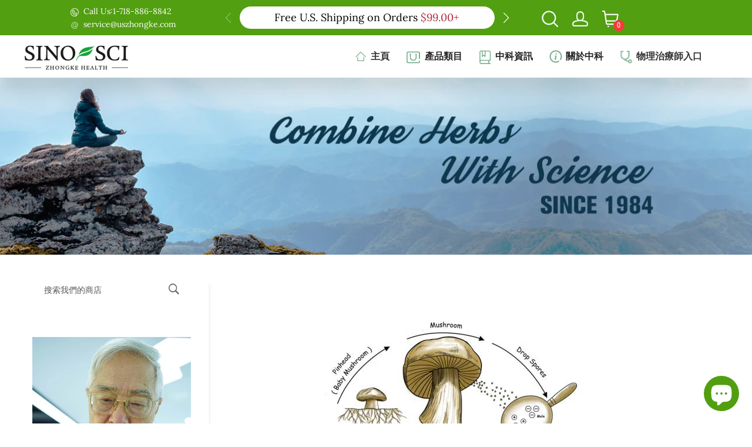

--- FILE ---
content_type: text/html; charset=utf-8
request_url: https://www.uszhongke.com/zh-tw/blogs/health-guide/reishi-mushroom-life-cycle
body_size: 113452
content:
<!doctype html>
<!--[if IE 9]> <html class="ie9 no-js supports-no-cookies" lang="zh-TW"> <![endif]-->
<!--[if (gt IE 9)|!(IE)]><!--> <html class="no-js supports-no-cookies" lang="zh-TW"> <!--<![endif]-->

<head>
<!-- Google tag (gtag.js) -->
<script async src="https://www.googletagmanager.com/gtag/js?id=AW-16834472201">
</script>
<script>
  window.dataLayer = window.dataLayer || [];
  function gtag(){dataLayer.push(arguments);}
  gtag('js', new Date());

  gtag('config', 'AW-16834472201');
</script>
  
<!-- Start of Booster Apps Seo-0.1-->
<title>Do you know Reishi Mushroom&#39;s Life Cycle | Sino-Sci</title><meta name="description" content="During the summer and fall, the fruity body or mushroom of Ganoderma lucidum releases millions of spores into the air. These spores are blown to new places and, if conditions are right, the spores can..." /><script type="application/ld+json">
  {
    "@context": "https://schema.org",
    "@type": "Organization",
    "name": "Sino-Sci",
    "url": "https://www.uszhongke.com",
    "description": "中科健康產業集團股份有限公司成立於1984年，主營中藥及中藥保健品的研製、生產與銷售，擁有國內一流的GMP生產流水線和強大的研發中心。","image": "https://www.uszhongke.com/cdn/shop/t/21/assets/logo.png?v=5906",
      "logo": "https://www.uszhongke.com/cdn/shop/t/21/assets/logo.png?v=5906","sameAs": ["https://facebook.com/SinoSci", "https://twitter.com/sino_sci", "https://instagram.com/sinosci_us", "https://youtube.com/channel/UCedy46bSeUfNvNoNr5gvgZQ"],
    "telephone": "718-886-8842",
    "address": {
      "@type": "PostalAddress",
      "streetAddress": "136-33 37th Ave, Renaissance Tower, STE 2B1",
      "addressLocality": "Flushing",
      "addressRegion": "New York",
      "postalCode": "11354",
      "addressCountry": "美國"
    }
  }
</script>

<script type="application/ld+json">
  {
    "@context": "https://schema.org",
    "@type": "WebSite",
    "name": "Sino-Sci",
    "url": "https://www.uszhongke.com/zh-tw",
    "potentialAction": {
      "@type": "SearchAction",
      "query-input": "required name=query",
      "target": "https://www.uszhongke.com/zh-tw/search?q={query}"
    }
  }
</script><script type="application/ld+json">
  {
    "@context": "https://schema.org",
    "@type": "Article",
    "mainEntityOfPage": "https:\/\/www.uszhongke.com\/zh-tw\/blogs\/health-guide\/reishi-mushroom-life-cycle",
    "url": "https://www.uszhongke.com/zh-tw/zh-tw/blogs/health-guide/reishi-mushroom-life-cycle",
    "author": "SCI SINO",
    "name": "Do you know Reishi Mushroom's Life Cycle",
    "publisher": {
      "@type": "Organization",
      "logo": {"@type": "ImageObject","url": "https://www.uszhongke.com/cdn/shop/t/21/assets/logo.png?v=5906"},
      "name": "Sino-Sci"
    },
    "headline": "Do you know Reishi Mushroom's Life Cycle","image": {"@type": "ImageObject","width": 1024,"height": 1024,"url": "https://www.uszhongke.com/cdn/shop/articles/321_a80ec98f-de83-4b22-ba72-75e69023b4a8_1024x1024.jpg?v=1603386431"},"datePublished": "2020-10-21 14:21:45 -0400",
    "dateCreated": "2020-10-21 14:21:45 -0400",
    "dateModified": "2020-10-21 14:21:45 -0400","description": "During the summer and fall, the fruity body or mushroom of Ganoderma lucidum releases millions of spores into the air. These spores are blown to new places and, if conditions are right, the spores can... " ,"articleBody": "During the summer and fall, the fruity body or mushroom of Ganoderma lucidum releases millions of spores into the air. These spores are blown to new places and, if conditions are right, the spores can germinate and form primary mycelia. The new primary hypha must find a mate to continue to grow. The process is similar to that of sperm and egg fusing into a more complete organism, although the fungus's nuclei do not fuse as they do when an animal fertilises itself. Instead, the process is called plamogamy, meaning that the cytoplasm has fused together. \n\nThe fungus is now in a dikaryotic state (n+ N). The fungus does not produce secondary hyphae to aid growth. The secondary hyphae produce a strong enzyme that breaks down chemicals to help break down wood. As long as the wood is available, the secondary hyphae can continue to grow for many years. These hyphae can branch to increase the surface area for nutrient absorption. All of these mycelia together are called mycelia. \nWhen conditions are ultimately not suitable for optimal growth; The fungus must produce a daughter body to release the sexual spore, which can spread to more favorable conditions. These fruiting bodies, commonly called mushrooms, produce basidia. It is in these rod-like structures that the nucleus eventually binds in a process called Karogagmy (2n). The diploid cells are then broken down into four haploid (N) spores by a process called meiosis. When this process is complete, the spores are released from the basidium. In ganoderma lucidum, the basidium is located below the frustum. The topside is usually a rigid structure that is not responsible for releasing any spores. Once the spores are released into the air, the cycle begins again."
  }
</script>
<!-- end of Booster Apps SEO -->

<meta name="google-site-verification" content="YSRCkxPoE0GZMUQtAUdVdo8Ifer4p0lFb0mhpajDvYw" />

  <!-- Basic and Helper page needs -->
  <meta charset="utf-8">
  <meta http-equiv="X-UA-Compatible" content="IE=edge">
  <meta name="viewport" content="width=device-width,initial-scale=1">
  <meta name="theme-color" content="#519f10">
  <meta name="facebook-domain-verification" content="00rxunol5zvhjkvja1x85znxxj73en" />
  <link rel="canonical" href="https://www.uszhongke.com/zh-tw/blogs/health-guide/reishi-mushroom-life-cycle"><link rel="shortcut icon" href="//www.uszhongke.com/cdn/shop/files/favicon_32x32.png?v=1613755944" type="image/png" /><!-- MailerLite Universal -->
<script>
(function(m,a,i,l,e,r){ m['MailerLiteObject']=e;function f(){
var c={ a:arguments,q:[]};var r=this.push(c);return "number"!=typeof r?r:f.bind(c.q);}
f.q=f.q||[];m[e]=m[e]||f.bind(f.q);m[e].q=m[e].q||f.q;r=a.createElement(i);
var _=a.getElementsByTagName(i)[0];r.async=1;r.src=l+'?v'+(~~(new Date().getTime()/1000000));
_.parentNode.insertBefore(r,_);})(window, document, 'script', 'https://static.mailerlite.com/js/universal.js', 'ml');

var ml_account = ml('accounts', '2482922', 'q8s9x2n3y5', 'load');
</script>
<!-- End MailerLite Universal -->
  
  <!-- Title and description -->
  
  
<!-- Helpers -->
  <!-- /snippets/social-meta-tags.liquid -->




<meta property="og:site_name" content="Sino-Sci">
<meta property="og:url" content="https://www.uszhongke.com/zh-tw/blogs/health-guide/reishi-mushroom-life-cycle">
<meta property="og:title" content="Do you know Reishi Mushroom's Life Cycle">
<meta property="og:type" content="article">
<meta property="og:description" content="During the summer and fall, the fruity body or mushroom of Ganoderma lucidum releases millions of spores into the air. These spores are blown to new places and, if conditions are right, the spores can... ">

<meta property="og:image" content="http://www.uszhongke.com/cdn/shop/articles/321_a80ec98f-de83-4b22-ba72-75e69023b4a8_1200x1200.jpg?v=1603386431">
<meta property="og:image:secure_url" content="https://www.uszhongke.com/cdn/shop/articles/321_a80ec98f-de83-4b22-ba72-75e69023b4a8_1200x1200.jpg?v=1603386431">


<meta name="twitter:card" content="summary_large_image">
<meta name="twitter:title" content="Do you know Reishi Mushroom's Life Cycle">
<meta name="twitter:description" content="During the summer and fall, the fruity body or mushroom of Ganoderma lucidum releases millions of spores into the air. These spores are blown to new places and, if conditions are right, the spores can... ">


  <!-- CSS -->
  <link href="//www.uszhongke.com/cdn/shop/t/21/assets/timber.scss.css?v=14374679871604512871710855872" rel="stylesheet" type="text/css" media="all" />
    <link href="//www.uszhongke.com/cdn/shop/t/21/assets/swiper.min.css?v=12930493346597020821710855802" rel="stylesheet" type="text/css" media="all" />
<!-- Link all Theme CSS files below -->
<link href="//www.uszhongke.com/cdn/shop/t/21/assets/bootstrap.min.css?v=108305422133867318481710855802" rel="stylesheet" type="text/css" media="all" />
<link href="//www.uszhongke.com/cdn/shop/t/21/assets/animate.css?v=98887462048624153601710855802" rel="stylesheet" type="text/css" media="all" />
<link href="//www.uszhongke.com/cdn/shop/t/21/assets/chosen.min.css?v=163785002911426509331710855802" rel="stylesheet" type="text/css" media="all" />
<link href="//www.uszhongke.com/cdn/shop/t/21/assets/font-awesome.min.css?v=140533306961432629691710855802" rel="stylesheet" type="text/css" media="all" />
<link href="//www.uszhongke.com/cdn/shop/t/21/assets/ionicons.min.css?v=184364306120675196201710855802" rel="stylesheet" type="text/css" media="all" />
<link href="//www.uszhongke.com/cdn/shop/t/21/assets/jquery-ui.css?v=80174395942782590551710855802" rel="stylesheet" type="text/css" media="all" />
<link href="//www.uszhongke.com/cdn/shop/t/21/assets/meanmenu.min.css?v=117630930747285720011710855802" rel="stylesheet" type="text/css" media="all" />
<link href="//www.uszhongke.com/cdn/shop/t/21/assets/owl.carousel.min.css?v=100847393044616809951710855802" rel="stylesheet" type="text/css" media="all" />
<link href="//www.uszhongke.com/cdn/shop/t/21/assets/slick.css?v=146892651464325103971710855802" rel="stylesheet" type="text/css" media="all" />
<link href="//www.uszhongke.com/cdn/shop/t/21/assets/themify-icons.css?v=17828378678609318721710855802" rel="stylesheet" type="text/css" media="all" />

<!-- Fancybox CSS -->
<link href="//www.uszhongke.com/cdn/shop/t/21/assets/jquery.fancybox-1.3.4.css?v=5906" rel="stylesheet" type="text/css" media="all" />
<link href="//www.uszhongke.com/cdn/shop/t/21/assets/magnify.css?v=89286543710695441571710855802" rel="stylesheet" type="text/css" media="all" />


<!-- Link style.css and responsive.css files below -->
<link href="//www.uszhongke.com/cdn/shop/t/21/assets/style.css?v=25211066726207637971710855802" rel="stylesheet" type="text/css" media="all" />
<link href="//www.uszhongke.com/cdn/shop/t/21/assets/responsive.css?v=54933657453114266281710855802" rel="stylesheet" type="text/css" media="all" />

<!-- Theme Default CSS -->
<link href="//www.uszhongke.com/cdn/shop/t/21/assets/theme-default.css?v=87185044497561081631710855802" rel="stylesheet" type="text/css" media="all" />
<!-- Make your theme CSS calls here -->
<link href="//www.uszhongke.com/cdn/shop/t/21/assets/theme-custom.css?v=114504968547029798451753879849" rel="stylesheet" type="text/css" media="all" />


<!-- Make your theme RTL CSS calls here -->
<link href="//www.uszhongke.com/cdn/shop/t/21/assets/theme-responsive.css?v=24182469640993409911710855802" rel="stylesheet" type="text/css" media="all" />


<!-- Make all your dynamic CSS calls here -->
<link href="//www.uszhongke.com/cdn/shop/t/21/assets/skin-theme.css?v=162750781458997970221764604083" rel="stylesheet" type="text/css" media="all" />
<!-- Call your theme color CSS here -->
<link href="//www.uszhongke.com/cdn/shop/t/21/assets/theme-color.css?v=49762856219653961761710855802" rel="stylesheet" type="text/css" media="all" />


<!-- Header hook for plugins -->
  <script>window.performance && window.performance.mark && window.performance.mark('shopify.content_for_header.start');</script><meta id="shopify-digital-wallet" name="shopify-digital-wallet" content="/45866254489/digital_wallets/dialog">
<meta name="shopify-checkout-api-token" content="810231f1a90174c13d01063acaac0020">
<meta id="in-context-paypal-metadata" data-shop-id="45866254489" data-venmo-supported="true" data-environment="production" data-locale="en_US" data-paypal-v4="true" data-currency="USD">
<link rel="alternate" type="application/atom+xml" title="Feed" href="/zh-tw/blogs/health-guide.atom" />
<link rel="alternate" hreflang="x-default" href="https://www.uszhongke.com/blogs/health-guide/reishi-mushroom-life-cycle">
<link rel="alternate" hreflang="en" href="https://www.uszhongke.com/blogs/health-guide/reishi-mushroom-life-cycle">
<link rel="alternate" hreflang="zh-Hant" href="https://www.uszhongke.com/zh/blogs/health-guide/reishi-mushroom-life-cycle">
<link rel="alternate" hreflang="zh-Hant-TW" href="https://www.uszhongke.com/zh-tw/blogs/health-guide/reishi-mushroom-life-cycle">
<link rel="alternate" hreflang="zh-Hant-AD" href="https://www.uszhongke.com/zh/blogs/health-guide/reishi-mushroom-life-cycle">
<link rel="alternate" hreflang="zh-Hant-AE" href="https://www.uszhongke.com/zh/blogs/health-guide/reishi-mushroom-life-cycle">
<link rel="alternate" hreflang="zh-Hant-AF" href="https://www.uszhongke.com/zh/blogs/health-guide/reishi-mushroom-life-cycle">
<link rel="alternate" hreflang="zh-Hant-AG" href="https://www.uszhongke.com/zh/blogs/health-guide/reishi-mushroom-life-cycle">
<link rel="alternate" hreflang="zh-Hant-AI" href="https://www.uszhongke.com/zh/blogs/health-guide/reishi-mushroom-life-cycle">
<link rel="alternate" hreflang="zh-Hant-AL" href="https://www.uszhongke.com/zh/blogs/health-guide/reishi-mushroom-life-cycle">
<link rel="alternate" hreflang="zh-Hant-AM" href="https://www.uszhongke.com/zh/blogs/health-guide/reishi-mushroom-life-cycle">
<link rel="alternate" hreflang="zh-Hant-AO" href="https://www.uszhongke.com/zh/blogs/health-guide/reishi-mushroom-life-cycle">
<link rel="alternate" hreflang="zh-Hant-AR" href="https://www.uszhongke.com/zh/blogs/health-guide/reishi-mushroom-life-cycle">
<link rel="alternate" hreflang="zh-Hant-AT" href="https://www.uszhongke.com/zh/blogs/health-guide/reishi-mushroom-life-cycle">
<link rel="alternate" hreflang="zh-Hant-AU" href="https://www.uszhongke.com/zh/blogs/health-guide/reishi-mushroom-life-cycle">
<link rel="alternate" hreflang="zh-Hant-AW" href="https://www.uszhongke.com/zh/blogs/health-guide/reishi-mushroom-life-cycle">
<link rel="alternate" hreflang="zh-Hant-AX" href="https://www.uszhongke.com/zh/blogs/health-guide/reishi-mushroom-life-cycle">
<link rel="alternate" hreflang="zh-Hant-AZ" href="https://www.uszhongke.com/zh/blogs/health-guide/reishi-mushroom-life-cycle">
<link rel="alternate" hreflang="zh-Hant-BA" href="https://www.uszhongke.com/zh/blogs/health-guide/reishi-mushroom-life-cycle">
<link rel="alternate" hreflang="zh-Hant-BB" href="https://www.uszhongke.com/zh/blogs/health-guide/reishi-mushroom-life-cycle">
<link rel="alternate" hreflang="zh-Hant-BD" href="https://www.uszhongke.com/zh/blogs/health-guide/reishi-mushroom-life-cycle">
<link rel="alternate" hreflang="zh-Hant-BE" href="https://www.uszhongke.com/zh/blogs/health-guide/reishi-mushroom-life-cycle">
<link rel="alternate" hreflang="zh-Hant-BF" href="https://www.uszhongke.com/zh/blogs/health-guide/reishi-mushroom-life-cycle">
<link rel="alternate" hreflang="zh-Hant-BG" href="https://www.uszhongke.com/zh/blogs/health-guide/reishi-mushroom-life-cycle">
<link rel="alternate" hreflang="zh-Hant-BH" href="https://www.uszhongke.com/zh/blogs/health-guide/reishi-mushroom-life-cycle">
<link rel="alternate" hreflang="zh-Hant-BI" href="https://www.uszhongke.com/zh/blogs/health-guide/reishi-mushroom-life-cycle">
<link rel="alternate" hreflang="zh-Hant-BJ" href="https://www.uszhongke.com/zh/blogs/health-guide/reishi-mushroom-life-cycle">
<link rel="alternate" hreflang="zh-Hant-BL" href="https://www.uszhongke.com/zh/blogs/health-guide/reishi-mushroom-life-cycle">
<link rel="alternate" hreflang="zh-Hant-BM" href="https://www.uszhongke.com/zh/blogs/health-guide/reishi-mushroom-life-cycle">
<link rel="alternate" hreflang="zh-Hant-BN" href="https://www.uszhongke.com/zh/blogs/health-guide/reishi-mushroom-life-cycle">
<link rel="alternate" hreflang="zh-Hant-BO" href="https://www.uszhongke.com/zh/blogs/health-guide/reishi-mushroom-life-cycle">
<link rel="alternate" hreflang="zh-Hant-BQ" href="https://www.uszhongke.com/zh/blogs/health-guide/reishi-mushroom-life-cycle">
<link rel="alternate" hreflang="zh-Hant-BR" href="https://www.uszhongke.com/zh/blogs/health-guide/reishi-mushroom-life-cycle">
<link rel="alternate" hreflang="zh-Hant-BS" href="https://www.uszhongke.com/zh/blogs/health-guide/reishi-mushroom-life-cycle">
<link rel="alternate" hreflang="zh-Hant-BT" href="https://www.uszhongke.com/zh/blogs/health-guide/reishi-mushroom-life-cycle">
<link rel="alternate" hreflang="zh-Hant-BW" href="https://www.uszhongke.com/zh/blogs/health-guide/reishi-mushroom-life-cycle">
<link rel="alternate" hreflang="zh-Hant-BY" href="https://www.uszhongke.com/zh/blogs/health-guide/reishi-mushroom-life-cycle">
<link rel="alternate" hreflang="zh-Hant-BZ" href="https://www.uszhongke.com/zh/blogs/health-guide/reishi-mushroom-life-cycle">
<link rel="alternate" hreflang="zh-Hant-CA" href="https://www.uszhongke.com/zh/blogs/health-guide/reishi-mushroom-life-cycle">
<link rel="alternate" hreflang="zh-Hant-CC" href="https://www.uszhongke.com/zh/blogs/health-guide/reishi-mushroom-life-cycle">
<link rel="alternate" hreflang="zh-Hant-CD" href="https://www.uszhongke.com/zh/blogs/health-guide/reishi-mushroom-life-cycle">
<link rel="alternate" hreflang="zh-Hant-CF" href="https://www.uszhongke.com/zh/blogs/health-guide/reishi-mushroom-life-cycle">
<link rel="alternate" hreflang="zh-Hant-CG" href="https://www.uszhongke.com/zh/blogs/health-guide/reishi-mushroom-life-cycle">
<link rel="alternate" hreflang="zh-Hant-CH" href="https://www.uszhongke.com/zh/blogs/health-guide/reishi-mushroom-life-cycle">
<link rel="alternate" hreflang="zh-Hant-CI" href="https://www.uszhongke.com/zh/blogs/health-guide/reishi-mushroom-life-cycle">
<link rel="alternate" hreflang="zh-Hant-CK" href="https://www.uszhongke.com/zh/blogs/health-guide/reishi-mushroom-life-cycle">
<link rel="alternate" hreflang="zh-Hant-CL" href="https://www.uszhongke.com/zh/blogs/health-guide/reishi-mushroom-life-cycle">
<link rel="alternate" hreflang="zh-Hant-CM" href="https://www.uszhongke.com/zh/blogs/health-guide/reishi-mushroom-life-cycle">
<link rel="alternate" hreflang="zh-Hant-CN" href="https://www.uszhongke.com/zh/blogs/health-guide/reishi-mushroom-life-cycle">
<link rel="alternate" hreflang="zh-Hant-CO" href="https://www.uszhongke.com/zh/blogs/health-guide/reishi-mushroom-life-cycle">
<link rel="alternate" hreflang="zh-Hant-CR" href="https://www.uszhongke.com/zh/blogs/health-guide/reishi-mushroom-life-cycle">
<link rel="alternate" hreflang="zh-Hant-CV" href="https://www.uszhongke.com/zh/blogs/health-guide/reishi-mushroom-life-cycle">
<link rel="alternate" hreflang="zh-Hant-CW" href="https://www.uszhongke.com/zh/blogs/health-guide/reishi-mushroom-life-cycle">
<link rel="alternate" hreflang="zh-Hant-CX" href="https://www.uszhongke.com/zh/blogs/health-guide/reishi-mushroom-life-cycle">
<link rel="alternate" hreflang="zh-Hant-CY" href="https://www.uszhongke.com/zh/blogs/health-guide/reishi-mushroom-life-cycle">
<link rel="alternate" hreflang="zh-Hant-CZ" href="https://www.uszhongke.com/zh/blogs/health-guide/reishi-mushroom-life-cycle">
<link rel="alternate" hreflang="zh-Hant-DE" href="https://www.uszhongke.com/zh/blogs/health-guide/reishi-mushroom-life-cycle">
<link rel="alternate" hreflang="zh-Hant-DJ" href="https://www.uszhongke.com/zh/blogs/health-guide/reishi-mushroom-life-cycle">
<link rel="alternate" hreflang="zh-Hant-DK" href="https://www.uszhongke.com/zh/blogs/health-guide/reishi-mushroom-life-cycle">
<link rel="alternate" hreflang="zh-Hant-DM" href="https://www.uszhongke.com/zh/blogs/health-guide/reishi-mushroom-life-cycle">
<link rel="alternate" hreflang="zh-Hant-DO" href="https://www.uszhongke.com/zh/blogs/health-guide/reishi-mushroom-life-cycle">
<link rel="alternate" hreflang="zh-Hant-DZ" href="https://www.uszhongke.com/zh/blogs/health-guide/reishi-mushroom-life-cycle">
<link rel="alternate" hreflang="zh-Hant-EC" href="https://www.uszhongke.com/zh/blogs/health-guide/reishi-mushroom-life-cycle">
<link rel="alternate" hreflang="zh-Hant-EE" href="https://www.uszhongke.com/zh/blogs/health-guide/reishi-mushroom-life-cycle">
<link rel="alternate" hreflang="zh-Hant-EG" href="https://www.uszhongke.com/zh/blogs/health-guide/reishi-mushroom-life-cycle">
<link rel="alternate" hreflang="zh-Hant-EH" href="https://www.uszhongke.com/zh/blogs/health-guide/reishi-mushroom-life-cycle">
<link rel="alternate" hreflang="zh-Hant-ER" href="https://www.uszhongke.com/zh/blogs/health-guide/reishi-mushroom-life-cycle">
<link rel="alternate" hreflang="zh-Hant-ES" href="https://www.uszhongke.com/zh/blogs/health-guide/reishi-mushroom-life-cycle">
<link rel="alternate" hreflang="zh-Hant-ET" href="https://www.uszhongke.com/zh/blogs/health-guide/reishi-mushroom-life-cycle">
<link rel="alternate" hreflang="zh-Hant-FI" href="https://www.uszhongke.com/zh/blogs/health-guide/reishi-mushroom-life-cycle">
<link rel="alternate" hreflang="zh-Hant-FJ" href="https://www.uszhongke.com/zh/blogs/health-guide/reishi-mushroom-life-cycle">
<link rel="alternate" hreflang="zh-Hant-FK" href="https://www.uszhongke.com/zh/blogs/health-guide/reishi-mushroom-life-cycle">
<link rel="alternate" hreflang="zh-Hant-FO" href="https://www.uszhongke.com/zh/blogs/health-guide/reishi-mushroom-life-cycle">
<link rel="alternate" hreflang="zh-Hant-FR" href="https://www.uszhongke.com/zh/blogs/health-guide/reishi-mushroom-life-cycle">
<link rel="alternate" hreflang="zh-Hant-GA" href="https://www.uszhongke.com/zh/blogs/health-guide/reishi-mushroom-life-cycle">
<link rel="alternate" hreflang="zh-Hant-GB" href="https://www.uszhongke.com/zh/blogs/health-guide/reishi-mushroom-life-cycle">
<link rel="alternate" hreflang="zh-Hant-GD" href="https://www.uszhongke.com/zh/blogs/health-guide/reishi-mushroom-life-cycle">
<link rel="alternate" hreflang="zh-Hant-GE" href="https://www.uszhongke.com/zh/blogs/health-guide/reishi-mushroom-life-cycle">
<link rel="alternate" hreflang="zh-Hant-GF" href="https://www.uszhongke.com/zh/blogs/health-guide/reishi-mushroom-life-cycle">
<link rel="alternate" hreflang="zh-Hant-GG" href="https://www.uszhongke.com/zh/blogs/health-guide/reishi-mushroom-life-cycle">
<link rel="alternate" hreflang="zh-Hant-GH" href="https://www.uszhongke.com/zh/blogs/health-guide/reishi-mushroom-life-cycle">
<link rel="alternate" hreflang="zh-Hant-GI" href="https://www.uszhongke.com/zh/blogs/health-guide/reishi-mushroom-life-cycle">
<link rel="alternate" hreflang="zh-Hant-GL" href="https://www.uszhongke.com/zh/blogs/health-guide/reishi-mushroom-life-cycle">
<link rel="alternate" hreflang="zh-Hant-GM" href="https://www.uszhongke.com/zh/blogs/health-guide/reishi-mushroom-life-cycle">
<link rel="alternate" hreflang="zh-Hant-GN" href="https://www.uszhongke.com/zh/blogs/health-guide/reishi-mushroom-life-cycle">
<link rel="alternate" hreflang="zh-Hant-GP" href="https://www.uszhongke.com/zh/blogs/health-guide/reishi-mushroom-life-cycle">
<link rel="alternate" hreflang="zh-Hant-GQ" href="https://www.uszhongke.com/zh/blogs/health-guide/reishi-mushroom-life-cycle">
<link rel="alternate" hreflang="zh-Hant-GR" href="https://www.uszhongke.com/zh/blogs/health-guide/reishi-mushroom-life-cycle">
<link rel="alternate" hreflang="zh-Hant-GS" href="https://www.uszhongke.com/zh/blogs/health-guide/reishi-mushroom-life-cycle">
<link rel="alternate" hreflang="zh-Hant-GT" href="https://www.uszhongke.com/zh/blogs/health-guide/reishi-mushroom-life-cycle">
<link rel="alternate" hreflang="zh-Hant-GW" href="https://www.uszhongke.com/zh/blogs/health-guide/reishi-mushroom-life-cycle">
<link rel="alternate" hreflang="zh-Hant-GY" href="https://www.uszhongke.com/zh/blogs/health-guide/reishi-mushroom-life-cycle">
<link rel="alternate" hreflang="zh-Hant-HK" href="https://www.uszhongke.com/zh/blogs/health-guide/reishi-mushroom-life-cycle">
<link rel="alternate" hreflang="zh-Hant-HN" href="https://www.uszhongke.com/zh/blogs/health-guide/reishi-mushroom-life-cycle">
<link rel="alternate" hreflang="zh-Hant-HR" href="https://www.uszhongke.com/zh/blogs/health-guide/reishi-mushroom-life-cycle">
<link rel="alternate" hreflang="zh-Hant-HT" href="https://www.uszhongke.com/zh/blogs/health-guide/reishi-mushroom-life-cycle">
<link rel="alternate" hreflang="zh-Hant-HU" href="https://www.uszhongke.com/zh/blogs/health-guide/reishi-mushroom-life-cycle">
<link rel="alternate" hreflang="zh-Hant-ID" href="https://www.uszhongke.com/zh/blogs/health-guide/reishi-mushroom-life-cycle">
<link rel="alternate" hreflang="zh-Hant-IE" href="https://www.uszhongke.com/zh/blogs/health-guide/reishi-mushroom-life-cycle">
<link rel="alternate" hreflang="zh-Hant-IL" href="https://www.uszhongke.com/zh/blogs/health-guide/reishi-mushroom-life-cycle">
<link rel="alternate" hreflang="zh-Hant-IM" href="https://www.uszhongke.com/zh/blogs/health-guide/reishi-mushroom-life-cycle">
<link rel="alternate" hreflang="zh-Hant-IN" href="https://www.uszhongke.com/zh/blogs/health-guide/reishi-mushroom-life-cycle">
<link rel="alternate" hreflang="zh-Hant-IO" href="https://www.uszhongke.com/zh/blogs/health-guide/reishi-mushroom-life-cycle">
<link rel="alternate" hreflang="zh-Hant-IQ" href="https://www.uszhongke.com/zh/blogs/health-guide/reishi-mushroom-life-cycle">
<link rel="alternate" hreflang="zh-Hant-IS" href="https://www.uszhongke.com/zh/blogs/health-guide/reishi-mushroom-life-cycle">
<link rel="alternate" hreflang="zh-Hant-IT" href="https://www.uszhongke.com/zh/blogs/health-guide/reishi-mushroom-life-cycle">
<link rel="alternate" hreflang="zh-Hant-JE" href="https://www.uszhongke.com/zh/blogs/health-guide/reishi-mushroom-life-cycle">
<link rel="alternate" hreflang="zh-Hant-JM" href="https://www.uszhongke.com/zh/blogs/health-guide/reishi-mushroom-life-cycle">
<link rel="alternate" hreflang="zh-Hant-JO" href="https://www.uszhongke.com/zh/blogs/health-guide/reishi-mushroom-life-cycle">
<link rel="alternate" hreflang="zh-Hant-JP" href="https://www.uszhongke.com/zh/blogs/health-guide/reishi-mushroom-life-cycle">
<link rel="alternate" hreflang="zh-Hant-KE" href="https://www.uszhongke.com/zh/blogs/health-guide/reishi-mushroom-life-cycle">
<link rel="alternate" hreflang="zh-Hant-KG" href="https://www.uszhongke.com/zh/blogs/health-guide/reishi-mushroom-life-cycle">
<link rel="alternate" hreflang="zh-Hant-KH" href="https://www.uszhongke.com/zh/blogs/health-guide/reishi-mushroom-life-cycle">
<link rel="alternate" hreflang="zh-Hant-KI" href="https://www.uszhongke.com/zh/blogs/health-guide/reishi-mushroom-life-cycle">
<link rel="alternate" hreflang="zh-Hant-KM" href="https://www.uszhongke.com/zh/blogs/health-guide/reishi-mushroom-life-cycle">
<link rel="alternate" hreflang="zh-Hant-KN" href="https://www.uszhongke.com/zh/blogs/health-guide/reishi-mushroom-life-cycle">
<link rel="alternate" hreflang="zh-Hant-KR" href="https://www.uszhongke.com/zh/blogs/health-guide/reishi-mushroom-life-cycle">
<link rel="alternate" hreflang="zh-Hant-KW" href="https://www.uszhongke.com/zh/blogs/health-guide/reishi-mushroom-life-cycle">
<link rel="alternate" hreflang="zh-Hant-KY" href="https://www.uszhongke.com/zh/blogs/health-guide/reishi-mushroom-life-cycle">
<link rel="alternate" hreflang="zh-Hant-KZ" href="https://www.uszhongke.com/zh/blogs/health-guide/reishi-mushroom-life-cycle">
<link rel="alternate" hreflang="zh-Hant-LA" href="https://www.uszhongke.com/zh/blogs/health-guide/reishi-mushroom-life-cycle">
<link rel="alternate" hreflang="zh-Hant-LB" href="https://www.uszhongke.com/zh/blogs/health-guide/reishi-mushroom-life-cycle">
<link rel="alternate" hreflang="zh-Hant-LC" href="https://www.uszhongke.com/zh/blogs/health-guide/reishi-mushroom-life-cycle">
<link rel="alternate" hreflang="zh-Hant-LI" href="https://www.uszhongke.com/zh/blogs/health-guide/reishi-mushroom-life-cycle">
<link rel="alternate" hreflang="zh-Hant-LK" href="https://www.uszhongke.com/zh/blogs/health-guide/reishi-mushroom-life-cycle">
<link rel="alternate" hreflang="zh-Hant-LR" href="https://www.uszhongke.com/zh/blogs/health-guide/reishi-mushroom-life-cycle">
<link rel="alternate" hreflang="zh-Hant-LS" href="https://www.uszhongke.com/zh/blogs/health-guide/reishi-mushroom-life-cycle">
<link rel="alternate" hreflang="zh-Hant-LT" href="https://www.uszhongke.com/zh/blogs/health-guide/reishi-mushroom-life-cycle">
<link rel="alternate" hreflang="zh-Hant-LU" href="https://www.uszhongke.com/zh/blogs/health-guide/reishi-mushroom-life-cycle">
<link rel="alternate" hreflang="zh-Hant-LV" href="https://www.uszhongke.com/zh/blogs/health-guide/reishi-mushroom-life-cycle">
<link rel="alternate" hreflang="zh-Hant-LY" href="https://www.uszhongke.com/zh/blogs/health-guide/reishi-mushroom-life-cycle">
<link rel="alternate" hreflang="zh-Hant-MA" href="https://www.uszhongke.com/zh/blogs/health-guide/reishi-mushroom-life-cycle">
<link rel="alternate" hreflang="zh-Hant-MC" href="https://www.uszhongke.com/zh/blogs/health-guide/reishi-mushroom-life-cycle">
<link rel="alternate" hreflang="zh-Hant-MD" href="https://www.uszhongke.com/zh/blogs/health-guide/reishi-mushroom-life-cycle">
<link rel="alternate" hreflang="zh-Hant-ME" href="https://www.uszhongke.com/zh/blogs/health-guide/reishi-mushroom-life-cycle">
<link rel="alternate" hreflang="zh-Hant-MF" href="https://www.uszhongke.com/zh/blogs/health-guide/reishi-mushroom-life-cycle">
<link rel="alternate" hreflang="zh-Hant-MG" href="https://www.uszhongke.com/zh/blogs/health-guide/reishi-mushroom-life-cycle">
<link rel="alternate" hreflang="zh-Hant-MK" href="https://www.uszhongke.com/zh/blogs/health-guide/reishi-mushroom-life-cycle">
<link rel="alternate" hreflang="zh-Hant-ML" href="https://www.uszhongke.com/zh/blogs/health-guide/reishi-mushroom-life-cycle">
<link rel="alternate" hreflang="zh-Hant-MM" href="https://www.uszhongke.com/zh/blogs/health-guide/reishi-mushroom-life-cycle">
<link rel="alternate" hreflang="zh-Hant-MN" href="https://www.uszhongke.com/zh/blogs/health-guide/reishi-mushroom-life-cycle">
<link rel="alternate" hreflang="zh-Hant-MO" href="https://www.uszhongke.com/zh/blogs/health-guide/reishi-mushroom-life-cycle">
<link rel="alternate" hreflang="zh-Hant-MQ" href="https://www.uszhongke.com/zh/blogs/health-guide/reishi-mushroom-life-cycle">
<link rel="alternate" hreflang="zh-Hant-MR" href="https://www.uszhongke.com/zh/blogs/health-guide/reishi-mushroom-life-cycle">
<link rel="alternate" hreflang="zh-Hant-MS" href="https://www.uszhongke.com/zh/blogs/health-guide/reishi-mushroom-life-cycle">
<link rel="alternate" hreflang="zh-Hant-MT" href="https://www.uszhongke.com/zh/blogs/health-guide/reishi-mushroom-life-cycle">
<link rel="alternate" hreflang="zh-Hant-MU" href="https://www.uszhongke.com/zh/blogs/health-guide/reishi-mushroom-life-cycle">
<link rel="alternate" hreflang="zh-Hant-MV" href="https://www.uszhongke.com/zh/blogs/health-guide/reishi-mushroom-life-cycle">
<link rel="alternate" hreflang="zh-Hant-MW" href="https://www.uszhongke.com/zh/blogs/health-guide/reishi-mushroom-life-cycle">
<link rel="alternate" hreflang="zh-Hant-MX" href="https://www.uszhongke.com/zh/blogs/health-guide/reishi-mushroom-life-cycle">
<link rel="alternate" hreflang="zh-Hant-MY" href="https://www.uszhongke.com/zh/blogs/health-guide/reishi-mushroom-life-cycle">
<link rel="alternate" hreflang="zh-Hant-MZ" href="https://www.uszhongke.com/zh/blogs/health-guide/reishi-mushroom-life-cycle">
<link rel="alternate" hreflang="zh-Hant-NA" href="https://www.uszhongke.com/zh/blogs/health-guide/reishi-mushroom-life-cycle">
<link rel="alternate" hreflang="zh-Hant-NC" href="https://www.uszhongke.com/zh/blogs/health-guide/reishi-mushroom-life-cycle">
<link rel="alternate" hreflang="zh-Hant-NE" href="https://www.uszhongke.com/zh/blogs/health-guide/reishi-mushroom-life-cycle">
<link rel="alternate" hreflang="zh-Hant-NF" href="https://www.uszhongke.com/zh/blogs/health-guide/reishi-mushroom-life-cycle">
<link rel="alternate" hreflang="zh-Hant-NG" href="https://www.uszhongke.com/zh/blogs/health-guide/reishi-mushroom-life-cycle">
<link rel="alternate" hreflang="zh-Hant-NI" href="https://www.uszhongke.com/zh/blogs/health-guide/reishi-mushroom-life-cycle">
<link rel="alternate" hreflang="zh-Hant-NL" href="https://www.uszhongke.com/zh/blogs/health-guide/reishi-mushroom-life-cycle">
<link rel="alternate" hreflang="zh-Hant-NO" href="https://www.uszhongke.com/zh/blogs/health-guide/reishi-mushroom-life-cycle">
<link rel="alternate" hreflang="zh-Hant-NP" href="https://www.uszhongke.com/zh/blogs/health-guide/reishi-mushroom-life-cycle">
<link rel="alternate" hreflang="zh-Hant-NR" href="https://www.uszhongke.com/zh/blogs/health-guide/reishi-mushroom-life-cycle">
<link rel="alternate" hreflang="zh-Hant-NU" href="https://www.uszhongke.com/zh/blogs/health-guide/reishi-mushroom-life-cycle">
<link rel="alternate" hreflang="zh-Hant-NZ" href="https://www.uszhongke.com/zh/blogs/health-guide/reishi-mushroom-life-cycle">
<link rel="alternate" hreflang="zh-Hant-OM" href="https://www.uszhongke.com/zh/blogs/health-guide/reishi-mushroom-life-cycle">
<link rel="alternate" hreflang="zh-Hant-PA" href="https://www.uszhongke.com/zh/blogs/health-guide/reishi-mushroom-life-cycle">
<link rel="alternate" hreflang="zh-Hant-PE" href="https://www.uszhongke.com/zh/blogs/health-guide/reishi-mushroom-life-cycle">
<link rel="alternate" hreflang="zh-Hant-PF" href="https://www.uszhongke.com/zh/blogs/health-guide/reishi-mushroom-life-cycle">
<link rel="alternate" hreflang="zh-Hant-PG" href="https://www.uszhongke.com/zh/blogs/health-guide/reishi-mushroom-life-cycle">
<link rel="alternate" hreflang="zh-Hant-PH" href="https://www.uszhongke.com/zh/blogs/health-guide/reishi-mushroom-life-cycle">
<link rel="alternate" hreflang="zh-Hant-PK" href="https://www.uszhongke.com/zh/blogs/health-guide/reishi-mushroom-life-cycle">
<link rel="alternate" hreflang="zh-Hant-PL" href="https://www.uszhongke.com/zh/blogs/health-guide/reishi-mushroom-life-cycle">
<link rel="alternate" hreflang="zh-Hant-PM" href="https://www.uszhongke.com/zh/blogs/health-guide/reishi-mushroom-life-cycle">
<link rel="alternate" hreflang="zh-Hant-PN" href="https://www.uszhongke.com/zh/blogs/health-guide/reishi-mushroom-life-cycle">
<link rel="alternate" hreflang="zh-Hant-PS" href="https://www.uszhongke.com/zh/blogs/health-guide/reishi-mushroom-life-cycle">
<link rel="alternate" hreflang="zh-Hant-PT" href="https://www.uszhongke.com/zh/blogs/health-guide/reishi-mushroom-life-cycle">
<link rel="alternate" hreflang="zh-Hant-PY" href="https://www.uszhongke.com/zh/blogs/health-guide/reishi-mushroom-life-cycle">
<link rel="alternate" hreflang="zh-Hant-QA" href="https://www.uszhongke.com/zh/blogs/health-guide/reishi-mushroom-life-cycle">
<link rel="alternate" hreflang="zh-Hant-RE" href="https://www.uszhongke.com/zh/blogs/health-guide/reishi-mushroom-life-cycle">
<link rel="alternate" hreflang="zh-Hant-RO" href="https://www.uszhongke.com/zh/blogs/health-guide/reishi-mushroom-life-cycle">
<link rel="alternate" hreflang="zh-Hant-RS" href="https://www.uszhongke.com/zh/blogs/health-guide/reishi-mushroom-life-cycle">
<link rel="alternate" hreflang="zh-Hant-RU" href="https://www.uszhongke.com/zh/blogs/health-guide/reishi-mushroom-life-cycle">
<link rel="alternate" hreflang="zh-Hant-RW" href="https://www.uszhongke.com/zh/blogs/health-guide/reishi-mushroom-life-cycle">
<link rel="alternate" hreflang="zh-Hant-SA" href="https://www.uszhongke.com/zh/blogs/health-guide/reishi-mushroom-life-cycle">
<link rel="alternate" hreflang="zh-Hant-SB" href="https://www.uszhongke.com/zh/blogs/health-guide/reishi-mushroom-life-cycle">
<link rel="alternate" hreflang="zh-Hant-SC" href="https://www.uszhongke.com/zh/blogs/health-guide/reishi-mushroom-life-cycle">
<link rel="alternate" hreflang="zh-Hant-SD" href="https://www.uszhongke.com/zh/blogs/health-guide/reishi-mushroom-life-cycle">
<link rel="alternate" hreflang="zh-Hant-SE" href="https://www.uszhongke.com/zh/blogs/health-guide/reishi-mushroom-life-cycle">
<link rel="alternate" hreflang="zh-Hant-SG" href="https://www.uszhongke.com/zh/blogs/health-guide/reishi-mushroom-life-cycle">
<link rel="alternate" hreflang="zh-Hant-SH" href="https://www.uszhongke.com/zh/blogs/health-guide/reishi-mushroom-life-cycle">
<link rel="alternate" hreflang="zh-Hant-SI" href="https://www.uszhongke.com/zh/blogs/health-guide/reishi-mushroom-life-cycle">
<link rel="alternate" hreflang="zh-Hant-SJ" href="https://www.uszhongke.com/zh/blogs/health-guide/reishi-mushroom-life-cycle">
<link rel="alternate" hreflang="zh-Hant-SK" href="https://www.uszhongke.com/zh/blogs/health-guide/reishi-mushroom-life-cycle">
<link rel="alternate" hreflang="zh-Hant-SL" href="https://www.uszhongke.com/zh/blogs/health-guide/reishi-mushroom-life-cycle">
<link rel="alternate" hreflang="zh-Hant-SM" href="https://www.uszhongke.com/zh/blogs/health-guide/reishi-mushroom-life-cycle">
<link rel="alternate" hreflang="zh-Hant-SN" href="https://www.uszhongke.com/zh/blogs/health-guide/reishi-mushroom-life-cycle">
<link rel="alternate" hreflang="zh-Hant-SO" href="https://www.uszhongke.com/zh/blogs/health-guide/reishi-mushroom-life-cycle">
<link rel="alternate" hreflang="zh-Hant-SR" href="https://www.uszhongke.com/zh/blogs/health-guide/reishi-mushroom-life-cycle">
<link rel="alternate" hreflang="zh-Hant-SS" href="https://www.uszhongke.com/zh/blogs/health-guide/reishi-mushroom-life-cycle">
<link rel="alternate" hreflang="zh-Hant-ST" href="https://www.uszhongke.com/zh/blogs/health-guide/reishi-mushroom-life-cycle">
<link rel="alternate" hreflang="zh-Hant-SV" href="https://www.uszhongke.com/zh/blogs/health-guide/reishi-mushroom-life-cycle">
<link rel="alternate" hreflang="zh-Hant-SX" href="https://www.uszhongke.com/zh/blogs/health-guide/reishi-mushroom-life-cycle">
<link rel="alternate" hreflang="zh-Hant-SZ" href="https://www.uszhongke.com/zh/blogs/health-guide/reishi-mushroom-life-cycle">
<link rel="alternate" hreflang="zh-Hant-TC" href="https://www.uszhongke.com/zh/blogs/health-guide/reishi-mushroom-life-cycle">
<link rel="alternate" hreflang="zh-Hant-TD" href="https://www.uszhongke.com/zh/blogs/health-guide/reishi-mushroom-life-cycle">
<link rel="alternate" hreflang="zh-Hant-TF" href="https://www.uszhongke.com/zh/blogs/health-guide/reishi-mushroom-life-cycle">
<link rel="alternate" hreflang="zh-Hant-TG" href="https://www.uszhongke.com/zh/blogs/health-guide/reishi-mushroom-life-cycle">
<link rel="alternate" hreflang="zh-Hant-TH" href="https://www.uszhongke.com/zh/blogs/health-guide/reishi-mushroom-life-cycle">
<link rel="alternate" hreflang="zh-Hant-TJ" href="https://www.uszhongke.com/zh/blogs/health-guide/reishi-mushroom-life-cycle">
<link rel="alternate" hreflang="zh-Hant-TK" href="https://www.uszhongke.com/zh/blogs/health-guide/reishi-mushroom-life-cycle">
<link rel="alternate" hreflang="zh-Hant-TL" href="https://www.uszhongke.com/zh/blogs/health-guide/reishi-mushroom-life-cycle">
<link rel="alternate" hreflang="zh-Hant-TM" href="https://www.uszhongke.com/zh/blogs/health-guide/reishi-mushroom-life-cycle">
<link rel="alternate" hreflang="zh-Hant-TN" href="https://www.uszhongke.com/zh/blogs/health-guide/reishi-mushroom-life-cycle">
<link rel="alternate" hreflang="zh-Hant-TO" href="https://www.uszhongke.com/zh/blogs/health-guide/reishi-mushroom-life-cycle">
<link rel="alternate" hreflang="zh-Hant-TR" href="https://www.uszhongke.com/zh/blogs/health-guide/reishi-mushroom-life-cycle">
<link rel="alternate" hreflang="zh-Hant-TT" href="https://www.uszhongke.com/zh/blogs/health-guide/reishi-mushroom-life-cycle">
<link rel="alternate" hreflang="zh-Hant-TV" href="https://www.uszhongke.com/zh/blogs/health-guide/reishi-mushroom-life-cycle">
<link rel="alternate" hreflang="zh-Hant-TZ" href="https://www.uszhongke.com/zh/blogs/health-guide/reishi-mushroom-life-cycle">
<link rel="alternate" hreflang="zh-Hant-UA" href="https://www.uszhongke.com/zh/blogs/health-guide/reishi-mushroom-life-cycle">
<link rel="alternate" hreflang="zh-Hant-UG" href="https://www.uszhongke.com/zh/blogs/health-guide/reishi-mushroom-life-cycle">
<link rel="alternate" hreflang="zh-Hant-UM" href="https://www.uszhongke.com/zh/blogs/health-guide/reishi-mushroom-life-cycle">
<link rel="alternate" hreflang="zh-Hant-US" href="https://www.uszhongke.com/zh/blogs/health-guide/reishi-mushroom-life-cycle">
<link rel="alternate" hreflang="zh-Hant-UY" href="https://www.uszhongke.com/zh/blogs/health-guide/reishi-mushroom-life-cycle">
<link rel="alternate" hreflang="zh-Hant-UZ" href="https://www.uszhongke.com/zh/blogs/health-guide/reishi-mushroom-life-cycle">
<link rel="alternate" hreflang="zh-Hant-VA" href="https://www.uszhongke.com/zh/blogs/health-guide/reishi-mushroom-life-cycle">
<link rel="alternate" hreflang="zh-Hant-VC" href="https://www.uszhongke.com/zh/blogs/health-guide/reishi-mushroom-life-cycle">
<link rel="alternate" hreflang="zh-Hant-VE" href="https://www.uszhongke.com/zh/blogs/health-guide/reishi-mushroom-life-cycle">
<link rel="alternate" hreflang="zh-Hant-VG" href="https://www.uszhongke.com/zh/blogs/health-guide/reishi-mushroom-life-cycle">
<link rel="alternate" hreflang="zh-Hant-VN" href="https://www.uszhongke.com/zh/blogs/health-guide/reishi-mushroom-life-cycle">
<link rel="alternate" hreflang="zh-Hant-VU" href="https://www.uszhongke.com/zh/blogs/health-guide/reishi-mushroom-life-cycle">
<link rel="alternate" hreflang="zh-Hant-WF" href="https://www.uszhongke.com/zh/blogs/health-guide/reishi-mushroom-life-cycle">
<link rel="alternate" hreflang="zh-Hant-WS" href="https://www.uszhongke.com/zh/blogs/health-guide/reishi-mushroom-life-cycle">
<link rel="alternate" hreflang="zh-Hant-XK" href="https://www.uszhongke.com/zh/blogs/health-guide/reishi-mushroom-life-cycle">
<link rel="alternate" hreflang="zh-Hant-YE" href="https://www.uszhongke.com/zh/blogs/health-guide/reishi-mushroom-life-cycle">
<link rel="alternate" hreflang="zh-Hant-YT" href="https://www.uszhongke.com/zh/blogs/health-guide/reishi-mushroom-life-cycle">
<link rel="alternate" hreflang="zh-Hant-ZA" href="https://www.uszhongke.com/zh/blogs/health-guide/reishi-mushroom-life-cycle">
<link rel="alternate" hreflang="zh-Hant-ZM" href="https://www.uszhongke.com/zh/blogs/health-guide/reishi-mushroom-life-cycle">
<link rel="alternate" hreflang="zh-Hant-ZW" href="https://www.uszhongke.com/zh/blogs/health-guide/reishi-mushroom-life-cycle">
<script async="async" src="/checkouts/internal/preloads.js?locale=zh-TW"></script>
<script id="shopify-features" type="application/json">{"accessToken":"810231f1a90174c13d01063acaac0020","betas":["rich-media-storefront-analytics"],"domain":"www.uszhongke.com","predictiveSearch":true,"shopId":45866254489,"locale":"zh-tw"}</script>
<script>var Shopify = Shopify || {};
Shopify.shop = "sinosci.myshopify.com";
Shopify.locale = "zh-TW";
Shopify.currency = {"active":"USD","rate":"1.0"};
Shopify.country = "TW";
Shopify.theme = {"name":"Sino-Sci 2024\/3\/19","id":141243580651,"schema_name":null,"schema_version":null,"theme_store_id":null,"role":"main"};
Shopify.theme.handle = "null";
Shopify.theme.style = {"id":null,"handle":null};
Shopify.cdnHost = "www.uszhongke.com/cdn";
Shopify.routes = Shopify.routes || {};
Shopify.routes.root = "/zh-tw/";</script>
<script type="module">!function(o){(o.Shopify=o.Shopify||{}).modules=!0}(window);</script>
<script>!function(o){function n(){var o=[];function n(){o.push(Array.prototype.slice.apply(arguments))}return n.q=o,n}var t=o.Shopify=o.Shopify||{};t.loadFeatures=n(),t.autoloadFeatures=n()}(window);</script>
<script id="shop-js-analytics" type="application/json">{"pageType":"article"}</script>
<script defer="defer" async type="module" src="//www.uszhongke.com/cdn/shopifycloud/shop-js/modules/v2/client.init-shop-cart-sync_CaiaFhqz.zh-TW.esm.js"></script>
<script defer="defer" async type="module" src="//www.uszhongke.com/cdn/shopifycloud/shop-js/modules/v2/chunk.common_D2dUwcVR.esm.js"></script>
<script defer="defer" async type="module" src="//www.uszhongke.com/cdn/shopifycloud/shop-js/modules/v2/chunk.modal_CdafGFEy.esm.js"></script>
<script type="module">
  await import("//www.uszhongke.com/cdn/shopifycloud/shop-js/modules/v2/client.init-shop-cart-sync_CaiaFhqz.zh-TW.esm.js");
await import("//www.uszhongke.com/cdn/shopifycloud/shop-js/modules/v2/chunk.common_D2dUwcVR.esm.js");
await import("//www.uszhongke.com/cdn/shopifycloud/shop-js/modules/v2/chunk.modal_CdafGFEy.esm.js");

  window.Shopify.SignInWithShop?.initShopCartSync?.({"fedCMEnabled":true,"windoidEnabled":true});

</script>
<script>(function() {
  var isLoaded = false;
  function asyncLoad() {
    if (isLoaded) return;
    isLoaded = true;
    var urls = ["https:\/\/dashboard.mailerlite.com\/shopify\/11942\/857212?shop=sinosci.myshopify.com","\/\/cdn.shopify.com\/proxy\/ac1a55fa719ef541bb0d3c936f765b19b6ab63111979552ab75bf4089aeff9d1\/api.goaffpro.com\/loader.js?shop=sinosci.myshopify.com\u0026sp-cache-control=cHVibGljLCBtYXgtYWdlPTkwMA"];
    for (var i = 0; i < urls.length; i++) {
      var s = document.createElement('script');
      s.type = 'text/javascript';
      s.async = true;
      s.src = urls[i];
      var x = document.getElementsByTagName('script')[0];
      x.parentNode.insertBefore(s, x);
    }
  };
  if(window.attachEvent) {
    window.attachEvent('onload', asyncLoad);
  } else {
    window.addEventListener('load', asyncLoad, false);
  }
})();</script>
<script id="__st">var __st={"a":45866254489,"offset":-18000,"reqid":"66e9c1a4-0c94-4c13-8671-fd63d67fd4b4-1769300949","pageurl":"www.uszhongke.com\/zh-tw\/blogs\/health-guide\/reishi-mushroom-life-cycle","s":"articles-392867250329","u":"baf27139d000","p":"article","rtyp":"article","rid":392867250329};</script>
<script>window.ShopifyPaypalV4VisibilityTracking = true;</script>
<script id="captcha-bootstrap">!function(){'use strict';const t='contact',e='account',n='new_comment',o=[[t,t],['blogs',n],['comments',n],[t,'customer']],c=[[e,'customer_login'],[e,'guest_login'],[e,'recover_customer_password'],[e,'create_customer']],r=t=>t.map((([t,e])=>`form[action*='/${t}']:not([data-nocaptcha='true']) input[name='form_type'][value='${e}']`)).join(','),a=t=>()=>t?[...document.querySelectorAll(t)].map((t=>t.form)):[];function s(){const t=[...o],e=r(t);return a(e)}const i='password',u='form_key',d=['recaptcha-v3-token','g-recaptcha-response','h-captcha-response',i],f=()=>{try{return window.sessionStorage}catch{return}},m='__shopify_v',_=t=>t.elements[u];function p(t,e,n=!1){try{const o=window.sessionStorage,c=JSON.parse(o.getItem(e)),{data:r}=function(t){const{data:e,action:n}=t;return t[m]||n?{data:e,action:n}:{data:t,action:n}}(c);for(const[e,n]of Object.entries(r))t.elements[e]&&(t.elements[e].value=n);n&&o.removeItem(e)}catch(o){console.error('form repopulation failed',{error:o})}}const l='form_type',E='cptcha';function T(t){t.dataset[E]=!0}const w=window,h=w.document,L='Shopify',v='ce_forms',y='captcha';let A=!1;((t,e)=>{const n=(g='f06e6c50-85a8-45c8-87d0-21a2b65856fe',I='https://cdn.shopify.com/shopifycloud/storefront-forms-hcaptcha/ce_storefront_forms_captcha_hcaptcha.v1.5.2.iife.js',D={infoText:'已受到 hCaptcha 保護',privacyText:'隱私',termsText:'條款'},(t,e,n)=>{const o=w[L][v],c=o.bindForm;if(c)return c(t,g,e,D).then(n);var r;o.q.push([[t,g,e,D],n]),r=I,A||(h.body.append(Object.assign(h.createElement('script'),{id:'captcha-provider',async:!0,src:r})),A=!0)});var g,I,D;w[L]=w[L]||{},w[L][v]=w[L][v]||{},w[L][v].q=[],w[L][y]=w[L][y]||{},w[L][y].protect=function(t,e){n(t,void 0,e),T(t)},Object.freeze(w[L][y]),function(t,e,n,w,h,L){const[v,y,A,g]=function(t,e,n){const i=e?o:[],u=t?c:[],d=[...i,...u],f=r(d),m=r(i),_=r(d.filter((([t,e])=>n.includes(e))));return[a(f),a(m),a(_),s()]}(w,h,L),I=t=>{const e=t.target;return e instanceof HTMLFormElement?e:e&&e.form},D=t=>v().includes(t);t.addEventListener('submit',(t=>{const e=I(t);if(!e)return;const n=D(e)&&!e.dataset.hcaptchaBound&&!e.dataset.recaptchaBound,o=_(e),c=g().includes(e)&&(!o||!o.value);(n||c)&&t.preventDefault(),c&&!n&&(function(t){try{if(!f())return;!function(t){const e=f();if(!e)return;const n=_(t);if(!n)return;const o=n.value;o&&e.removeItem(o)}(t);const e=Array.from(Array(32),(()=>Math.random().toString(36)[2])).join('');!function(t,e){_(t)||t.append(Object.assign(document.createElement('input'),{type:'hidden',name:u})),t.elements[u].value=e}(t,e),function(t,e){const n=f();if(!n)return;const o=[...t.querySelectorAll(`input[type='${i}']`)].map((({name:t})=>t)),c=[...d,...o],r={};for(const[a,s]of new FormData(t).entries())c.includes(a)||(r[a]=s);n.setItem(e,JSON.stringify({[m]:1,action:t.action,data:r}))}(t,e)}catch(e){console.error('failed to persist form',e)}}(e),e.submit())}));const S=(t,e)=>{t&&!t.dataset[E]&&(n(t,e.some((e=>e===t))),T(t))};for(const o of['focusin','change'])t.addEventListener(o,(t=>{const e=I(t);D(e)&&S(e,y())}));const B=e.get('form_key'),M=e.get(l),P=B&&M;t.addEventListener('DOMContentLoaded',(()=>{const t=y();if(P)for(const e of t)e.elements[l].value===M&&p(e,B);[...new Set([...A(),...v().filter((t=>'true'===t.dataset.shopifyCaptcha))])].forEach((e=>S(e,t)))}))}(h,new URLSearchParams(w.location.search),n,t,e,['guest_login'])})(!0,!0)}();</script>
<script integrity="sha256-4kQ18oKyAcykRKYeNunJcIwy7WH5gtpwJnB7kiuLZ1E=" data-source-attribution="shopify.loadfeatures" defer="defer" src="//www.uszhongke.com/cdn/shopifycloud/storefront/assets/storefront/load_feature-a0a9edcb.js" crossorigin="anonymous"></script>
<script data-source-attribution="shopify.dynamic_checkout.dynamic.init">var Shopify=Shopify||{};Shopify.PaymentButton=Shopify.PaymentButton||{isStorefrontPortableWallets:!0,init:function(){window.Shopify.PaymentButton.init=function(){};var t=document.createElement("script");t.src="https://www.uszhongke.com/cdn/shopifycloud/portable-wallets/latest/portable-wallets.zh-tw.js",t.type="module",document.head.appendChild(t)}};
</script>
<script data-source-attribution="shopify.dynamic_checkout.buyer_consent">
  function portableWalletsHideBuyerConsent(e){var t=document.getElementById("shopify-buyer-consent"),n=document.getElementById("shopify-subscription-policy-button");t&&n&&(t.classList.add("hidden"),t.setAttribute("aria-hidden","true"),n.removeEventListener("click",e))}function portableWalletsShowBuyerConsent(e){var t=document.getElementById("shopify-buyer-consent"),n=document.getElementById("shopify-subscription-policy-button");t&&n&&(t.classList.remove("hidden"),t.removeAttribute("aria-hidden"),n.addEventListener("click",e))}window.Shopify?.PaymentButton&&(window.Shopify.PaymentButton.hideBuyerConsent=portableWalletsHideBuyerConsent,window.Shopify.PaymentButton.showBuyerConsent=portableWalletsShowBuyerConsent);
</script>
<script data-source-attribution="shopify.dynamic_checkout.cart.bootstrap">document.addEventListener("DOMContentLoaded",(function(){function t(){return document.querySelector("shopify-accelerated-checkout-cart, shopify-accelerated-checkout")}if(t())Shopify.PaymentButton.init();else{new MutationObserver((function(e,n){t()&&(Shopify.PaymentButton.init(),n.disconnect())})).observe(document.body,{childList:!0,subtree:!0})}}));
</script>
<link id="shopify-accelerated-checkout-styles" rel="stylesheet" media="screen" href="https://www.uszhongke.com/cdn/shopifycloud/portable-wallets/latest/accelerated-checkout-backwards-compat.css" crossorigin="anonymous">
<style id="shopify-accelerated-checkout-cart">
        #shopify-buyer-consent {
  margin-top: 1em;
  display: inline-block;
  width: 100%;
}

#shopify-buyer-consent.hidden {
  display: none;
}

#shopify-subscription-policy-button {
  background: none;
  border: none;
  padding: 0;
  text-decoration: underline;
  font-size: inherit;
  cursor: pointer;
}

#shopify-subscription-policy-button::before {
  box-shadow: none;
}

      </style>

<script>window.performance && window.performance.mark && window.performance.mark('shopify.content_for_header.end');</script>
  <!-- /snippets/oldIE-js.liquid -->


<!--[if lt IE 9]>
<script src="//cdnjs.cloudflare.com/ajax/libs/html5shiv/3.7.2/html5shiv.min.js" type="text/javascript"></script>
<script src="//www.uszhongke.com/cdn/shop/t/21/assets/respond.min.js?v=52248677837542619231710855802" type="text/javascript"></script>
<link href="//www.uszhongke.com/cdn/shop/t/21/assets/respond-proxy.html" id="respond-proxy" rel="respond-proxy" />
<link href="//www.uszhongke.com/search?q=4baf6b23476d1c62d37a702df808383b" id="respond-redirect" rel="respond-redirect" />
<script src="//www.uszhongke.com/search?q=4baf6b23476d1c62d37a702df808383b" type="text/javascript"></script>
<![endif]-->


  <!-- JS --><!-- Theme update file include here -->
<script src="//www.uszhongke.com/cdn/shop/t/21/assets/modernizr-3.5.0.min.js?v=129302752053281709951710855802"></script>
<script src="//www.uszhongke.com/cdn/shop/t/21/assets/jquery-v1.12.4.min.js?v=143819514376552347241710855802"></script>

<script src="//www.uszhongke.com/cdn/shop/t/21/assets/popper.js?v=34695330375260839601710855802"></script>
<script src="//www.uszhongke.com/cdn/shop/t/21/assets/bootstrap.min.js?v=16883752084331194951710855802"></script>

<script src="//www.uszhongke.com/cdn/shop/t/21/assets/owl.carousel.min.js?v=75813715580695946121710855802"></script>
<script src="//www.uszhongke.com/cdn/shop/t/21/assets/jquery.nicescroll.min.js?v=133812344058849460881710855802"></script>
<script src="//www.uszhongke.com/cdn/shop/t/21/assets/jquery.magnific-popup.min.js?v=58598473816522306571710855802"></script>
<script src="//www.uszhongke.com/cdn/shop/t/21/assets/isotope.pkgd.min.js?v=1508399553395853191710855802"></script>
<script src="//www.uszhongke.com/cdn/shop/t/21/assets/imagesloaded.pkgd.min.js?v=122082684965831503061710855802"></script>


<script src="//www.uszhongke.com/cdn/shop/t/21/assets/plugins.js?v=86370845133112732631710855802"></script>
<script src="//www.uszhongke.com/cdn/shop/t/21/assets/main.js?v=38882893742099536901710855802"></script>


<!-- Countdown Js -->
<script src="//www.uszhongke.com/cdn/shop/t/21/assets/jquery.countdown.min.js?v=183628871504181764921710855802"></script>

<!-- Ajax Cart js -->
<script src="//www.uszhongke.com/cdn/shopifycloud/storefront/assets/themes_support/option_selection-b017cd28.js"></script>
<script src="//www.uszhongke.com/cdn/shopifycloud/storefront/assets/themes_support/api.jquery-7ab1a3a4.js"></script>
<script src="//www.uszhongke.com/cdn/shop/t/21/assets/cart.api.js?v=32081477497277962211710855802"></script>

<!-- Your main.js file upload this file -->
<script src="//www.uszhongke.com/cdn/shop/t/21/assets/theme.js?v=126169769912146850701710855802"></script>







    <script src="//www.uszhongke.com/cdn/shop/t/21/assets/swiper.min.js?v=108314353735882302141710855802" type="text/javascript"></script>

  <link rel="stylesheet" type="text/css" href="//cdn.jsdelivr.net/npm/slick-carousel@1.8.1/slick/slick.css"/>
  <link rel="stylesheet" type="text/css" href="https://kenwheeler.github.io/slick/slick/slick-theme.css">
  <script type="text/javascript" src="//cdn.jsdelivr.net/npm/slick-carousel@1.8.1/slick/slick.min.js"></script>
  
  <style>
    .header-info{
      color: #fff;
    }
    
    .brand-wrapper .container {
    	color:red !important;
      	font: italic small-caps bold 30px Georgia, serif !important;
    }
    
  </style>
   <link rel="stylesheet" href="//cdn.shopifycdn.net/s/files/1/0159/9193/0928/t/3/assets/flaticon.css?v=2213569547598160790" media="nope!" onload="this.media='all'">

    <script>
    
      
    window.ufeStore = {
      collections: [],
      tags: ''.split(','),
      selectedVariantId: null,
      moneyFormat: "\u003cspan class=money\u003e${{amount}}\u003c\/span\u003e",
      moneyFormatWithCurrency: "\u003cspan class=money\u003e${{amount}} USD\u003c\/span\u003e",
      currency: "USD",
      customerId: null,
      productAvailable: null,
      productMapping: []
    }
    
    
      window.ufeStore.cartTotal = 0;
      
    
    
    
    window.isUfeInstalled = false;
    function ufeScriptLoader(scriptUrl) {
        var element = document.createElement('script');
        element.src = scriptUrl;
        element.type = 'text/javascript';
        document.getElementsByTagName('head')[0].appendChild(element);
    }
    if(window.isUfeInstalled) console.log('%c UFE: Funnel Engines ⚡️ Full Throttle  🦾😎!', 'font-weight: bold; letter-spacing: 2px; font-family: system-ui, -apple-system, BlinkMacSystemFont, "Segoe UI", "Roboto", "Oxygen", "Ubuntu", Arial, sans-serif;font-size: 20px;color: rgb(25, 124, 255); text-shadow: 2px 2px 0 rgb(62, 246, 255)');
    if(!('noModule' in HTMLScriptElement.prototype) && window.isUfeInstalled) {
        ufeScriptLoader('https://ufe.helixo.co/scripts/sdk.es5.min.js');
        console.log('UFE: ES5 Script Loading');
    }
    </script>
    
    
     
<!-- "snippets/pagefly-header.liquid" was not rendered, the associated app was uninstalled -->
 <script id="dcScript">
  var dcCart = {"note":null,"attributes":{},"original_total_price":0,"total_price":0,"total_discount":0,"total_weight":0.0,"item_count":0,"items":[],"requires_shipping":false,"currency":"USD","items_subtotal_price":0,"cart_level_discount_applications":[],"checkout_charge_amount":0};
  
  
  var dcCustomerId = false;
  var dcCustomerEmail = false;
  var dcCustomerTags = false;
  
  var dcCurrency = '<span class=money>${{amount}}</span>';
</script>
  
<!-- Start of Judge.me Core -->
<link rel="dns-prefetch" href="https://cdn.judge.me/">
<script data-cfasync='false' class='jdgm-settings-script'>window.jdgmSettings={"pagination":5,"disable_web_reviews":false,"badge_no_review_text":"No reviews","badge_n_reviews_text":"{{ n }} review/reviews","badge_star_color":"#fbcd0a","hide_badge_preview_if_no_reviews":true,"badge_hide_text":false,"enforce_center_preview_badge":false,"widget_title":"Customer Reviews","widget_open_form_text":"Write a review","widget_close_form_text":"Cancel review","widget_refresh_page_text":"Refresh page","widget_summary_text":"Based on {{ number_of_reviews }} review/reviews","widget_no_review_text":"Be the first to write a review","widget_name_field_text":"Display name","widget_verified_name_field_text":"Verified Name (public)","widget_name_placeholder_text":"Display name","widget_required_field_error_text":"This field is required.","widget_email_field_text":"Email address","widget_verified_email_field_text":"Verified Email (private, can not be edited)","widget_email_placeholder_text":"Your email address","widget_email_field_error_text":"Please enter a valid email address.","widget_rating_field_text":"Rating","widget_review_title_field_text":"Review Title","widget_review_title_placeholder_text":"Give your review a title","widget_review_body_field_text":"Review content","widget_review_body_placeholder_text":"Start writing here...","widget_pictures_field_text":"Picture/Video (optional)","widget_submit_review_text":"Submit Review","widget_submit_verified_review_text":"Submit Verified Review","widget_submit_success_msg_with_auto_publish":"Thank you! Please refresh the page in a few moments to see your review. You can remove or edit your review by logging into \u003ca href='https://judge.me/login' target='_blank' rel='nofollow noopener'\u003eJudge.me\u003c/a\u003e","widget_submit_success_msg_no_auto_publish":"Thank you! Your review will be published as soon as it is approved by the shop admin. You can remove or edit your review by logging into \u003ca href='https://judge.me/login' target='_blank' rel='nofollow noopener'\u003eJudge.me\u003c/a\u003e","widget_show_default_reviews_out_of_total_text":"Showing {{ n_reviews_shown }} out of {{ n_reviews }} reviews.","widget_show_all_link_text":"Show all","widget_show_less_link_text":"Show less","widget_author_said_text":"{{ reviewer_name }} said:","widget_days_text":"{{ n }} days ago","widget_weeks_text":"{{ n }} week/weeks ago","widget_months_text":"{{ n }} month/months ago","widget_years_text":"{{ n }} year/years ago","widget_yesterday_text":"Yesterday","widget_today_text":"Today","widget_replied_text":"\u003e\u003e {{ shop_name }} replied:","widget_read_more_text":"Read more","widget_reviewer_name_as_initial":"","widget_rating_filter_color":"#fbcd0a","widget_rating_filter_see_all_text":"See all reviews","widget_sorting_most_recent_text":"Most Recent","widget_sorting_highest_rating_text":"Highest Rating","widget_sorting_lowest_rating_text":"Lowest Rating","widget_sorting_with_pictures_text":"Only Pictures","widget_sorting_most_helpful_text":"Most Helpful","widget_open_question_form_text":"Ask a question","widget_reviews_subtab_text":"Reviews","widget_questions_subtab_text":"Questions","widget_question_label_text":"Question","widget_answer_label_text":"Answer","widget_question_placeholder_text":"Write your question here","widget_submit_question_text":"Submit Question","widget_question_submit_success_text":"Thank you for your question! We will notify you once it gets answered.","widget_star_color":"#fbcd0a","verified_badge_text":"Verified","verified_badge_bg_color":"","verified_badge_text_color":"","verified_badge_placement":"left-of-reviewer-name","widget_review_max_height":"","widget_hide_border":false,"widget_social_share":false,"widget_thumb":false,"widget_review_location_show":false,"widget_location_format":"","all_reviews_include_out_of_store_products":true,"all_reviews_out_of_store_text":"(out of store)","all_reviews_pagination":100,"all_reviews_product_name_prefix_text":"about","enable_review_pictures":true,"enable_question_anwser":false,"widget_theme":"default","review_date_format":"mm/dd/yyyy","default_sort_method":"most-recent","widget_product_reviews_subtab_text":"Product Reviews","widget_shop_reviews_subtab_text":"Shop Reviews","widget_other_products_reviews_text":"Reviews for other products","widget_store_reviews_subtab_text":"Store reviews","widget_no_store_reviews_text":"This store hasn't received any reviews yet","widget_web_restriction_product_reviews_text":"This product hasn't received any reviews yet","widget_no_items_text":"No items found","widget_show_more_text":"Show more","widget_write_a_store_review_text":"Write a Store Review","widget_other_languages_heading":"Reviews in Other Languages","widget_translate_review_text":"Translate review to {{ language }}","widget_translating_review_text":"Translating...","widget_show_original_translation_text":"Show original ({{ language }})","widget_translate_review_failed_text":"Review couldn't be translated.","widget_translate_review_retry_text":"Retry","widget_translate_review_try_again_later_text":"Try again later","show_product_url_for_grouped_product":false,"widget_sorting_pictures_first_text":"Pictures First","show_pictures_on_all_rev_page_mobile":false,"show_pictures_on_all_rev_page_desktop":false,"floating_tab_hide_mobile_install_preference":false,"floating_tab_button_name":"★ Reviews","floating_tab_title":"Let customers speak for us","floating_tab_button_color":"","floating_tab_button_background_color":"","floating_tab_url":"","floating_tab_url_enabled":false,"floating_tab_tab_style":"text","all_reviews_text_badge_text":"Customers rate us {{ shop.metafields.judgeme.all_reviews_rating | round: 1 }}/5 based on {{ shop.metafields.judgeme.all_reviews_count }} reviews.","all_reviews_text_badge_text_branded_style":"{{ shop.metafields.judgeme.all_reviews_rating | round: 1 }} out of 5 stars based on {{ shop.metafields.judgeme.all_reviews_count }} reviews","is_all_reviews_text_badge_a_link":false,"show_stars_for_all_reviews_text_badge":false,"all_reviews_text_badge_url":"","all_reviews_text_style":"text","all_reviews_text_color_style":"judgeme_brand_color","all_reviews_text_color":"#108474","all_reviews_text_show_jm_brand":true,"featured_carousel_show_header":true,"featured_carousel_title":"Let customers speak for us","testimonials_carousel_title":"Customers are saying","videos_carousel_title":"Real customer stories","cards_carousel_title":"Customers are saying","featured_carousel_count_text":"from {{ n }} reviews","featured_carousel_add_link_to_all_reviews_page":false,"featured_carousel_url":"","featured_carousel_show_images":true,"featured_carousel_autoslide_interval":5,"featured_carousel_arrows_on_the_sides":false,"featured_carousel_height":250,"featured_carousel_width":80,"featured_carousel_image_size":0,"featured_carousel_image_height":250,"featured_carousel_arrow_color":"#eeeeee","verified_count_badge_style":"vintage","verified_count_badge_orientation":"horizontal","verified_count_badge_color_style":"judgeme_brand_color","verified_count_badge_color":"#108474","is_verified_count_badge_a_link":false,"verified_count_badge_url":"","verified_count_badge_show_jm_brand":true,"widget_rating_preset_default":5,"widget_first_sub_tab":"product-reviews","widget_show_histogram":true,"widget_histogram_use_custom_color":false,"widget_pagination_use_custom_color":false,"widget_star_use_custom_color":true,"widget_verified_badge_use_custom_color":false,"widget_write_review_use_custom_color":false,"picture_reminder_submit_button":"Upload Pictures","enable_review_videos":false,"mute_video_by_default":false,"widget_sorting_videos_first_text":"Videos First","widget_review_pending_text":"Pending","featured_carousel_items_for_large_screen":3,"social_share_options_order":"Facebook,Twitter","remove_microdata_snippet":false,"disable_json_ld":false,"enable_json_ld_products":false,"preview_badge_show_question_text":false,"preview_badge_no_question_text":"No questions","preview_badge_n_question_text":"{{ number_of_questions }} question/questions","qa_badge_show_icon":false,"qa_badge_position":"same-row","remove_judgeme_branding":false,"widget_add_search_bar":false,"widget_search_bar_placeholder":"Search","widget_sorting_verified_only_text":"Verified only","featured_carousel_theme":"default","featured_carousel_show_rating":true,"featured_carousel_show_title":true,"featured_carousel_show_body":true,"featured_carousel_show_date":false,"featured_carousel_show_reviewer":true,"featured_carousel_show_product":false,"featured_carousel_header_background_color":"#108474","featured_carousel_header_text_color":"#ffffff","featured_carousel_name_product_separator":"reviewed","featured_carousel_full_star_background":"#108474","featured_carousel_empty_star_background":"#dadada","featured_carousel_vertical_theme_background":"#f9fafb","featured_carousel_verified_badge_enable":false,"featured_carousel_verified_badge_color":"#108474","featured_carousel_border_style":"round","featured_carousel_review_line_length_limit":3,"featured_carousel_more_reviews_button_text":"Read more reviews","featured_carousel_view_product_button_text":"View product","all_reviews_page_load_reviews_on":"scroll","all_reviews_page_load_more_text":"Load More Reviews","disable_fb_tab_reviews":false,"enable_ajax_cdn_cache":false,"widget_public_name_text":"displayed publicly like","default_reviewer_name":"John Smith","default_reviewer_name_has_non_latin":true,"widget_reviewer_anonymous":"Anonymous","medals_widget_title":"Judge.me Review Medals","medals_widget_background_color":"#f9fafb","medals_widget_position":"footer_all_pages","medals_widget_border_color":"#f9fafb","medals_widget_verified_text_position":"left","medals_widget_use_monochromatic_version":false,"medals_widget_elements_color":"#108474","show_reviewer_avatar":true,"widget_invalid_yt_video_url_error_text":"Not a YouTube video URL","widget_max_length_field_error_text":"Please enter no more than {0} characters.","widget_show_country_flag":false,"widget_show_collected_via_shop_app":true,"widget_verified_by_shop_badge_style":"light","widget_verified_by_shop_text":"Verified by Shop","widget_show_photo_gallery":false,"widget_load_with_code_splitting":true,"widget_ugc_install_preference":false,"widget_ugc_title":"Made by us, Shared by you","widget_ugc_subtitle":"Tag us to see your picture featured in our page","widget_ugc_arrows_color":"#ffffff","widget_ugc_primary_button_text":"Buy Now","widget_ugc_primary_button_background_color":"#108474","widget_ugc_primary_button_text_color":"#ffffff","widget_ugc_primary_button_border_width":"0","widget_ugc_primary_button_border_style":"none","widget_ugc_primary_button_border_color":"#108474","widget_ugc_primary_button_border_radius":"25","widget_ugc_secondary_button_text":"Load More","widget_ugc_secondary_button_background_color":"#ffffff","widget_ugc_secondary_button_text_color":"#108474","widget_ugc_secondary_button_border_width":"2","widget_ugc_secondary_button_border_style":"solid","widget_ugc_secondary_button_border_color":"#108474","widget_ugc_secondary_button_border_radius":"25","widget_ugc_reviews_button_text":"View Reviews","widget_ugc_reviews_button_background_color":"#ffffff","widget_ugc_reviews_button_text_color":"#108474","widget_ugc_reviews_button_border_width":"2","widget_ugc_reviews_button_border_style":"solid","widget_ugc_reviews_button_border_color":"#108474","widget_ugc_reviews_button_border_radius":"25","widget_ugc_reviews_button_link_to":"judgeme-reviews-page","widget_ugc_show_post_date":true,"widget_ugc_max_width":"800","widget_rating_metafield_value_type":true,"widget_primary_color":"#108474","widget_enable_secondary_color":false,"widget_secondary_color":"#edf5f5","widget_summary_average_rating_text":"{{ average_rating }} out of 5","widget_media_grid_title":"Customer photos \u0026 videos","widget_media_grid_see_more_text":"See more","widget_round_style":false,"widget_show_product_medals":true,"widget_verified_by_judgeme_text":"Verified by Judge.me","widget_show_store_medals":true,"widget_verified_by_judgeme_text_in_store_medals":"Verified by Judge.me","widget_media_field_exceed_quantity_message":"Sorry, we can only accept {{ max_media }} for one review.","widget_media_field_exceed_limit_message":"{{ file_name }} is too large, please select a {{ media_type }} less than {{ size_limit }}MB.","widget_review_submitted_text":"Review Submitted!","widget_question_submitted_text":"Question Submitted!","widget_close_form_text_question":"Cancel","widget_write_your_answer_here_text":"Write your answer here","widget_enabled_branded_link":true,"widget_show_collected_by_judgeme":false,"widget_reviewer_name_color":"","widget_write_review_text_color":"","widget_write_review_bg_color":"","widget_collected_by_judgeme_text":"collected by Judge.me","widget_pagination_type":"standard","widget_load_more_text":"Load More","widget_load_more_color":"#108474","widget_full_review_text":"Full Review","widget_read_more_reviews_text":"Read More Reviews","widget_read_questions_text":"Read Questions","widget_questions_and_answers_text":"Questions \u0026 Answers","widget_verified_by_text":"Verified by","widget_verified_text":"Verified","widget_number_of_reviews_text":"{{ number_of_reviews }} reviews","widget_back_button_text":"Back","widget_next_button_text":"Next","widget_custom_forms_filter_button":"Filters","custom_forms_style":"vertical","widget_show_review_information":false,"how_reviews_are_collected":"How reviews are collected?","widget_show_review_keywords":false,"widget_gdpr_statement":"How we use your data: We'll only contact you about the review you left, and only if necessary. By submitting your review, you agree to Judge.me's \u003ca href='https://judge.me/terms' target='_blank' rel='nofollow noopener'\u003eterms\u003c/a\u003e, \u003ca href='https://judge.me/privacy' target='_blank' rel='nofollow noopener'\u003eprivacy\u003c/a\u003e and \u003ca href='https://judge.me/content-policy' target='_blank' rel='nofollow noopener'\u003econtent\u003c/a\u003e policies.","widget_multilingual_sorting_enabled":false,"widget_translate_review_content_enabled":false,"widget_translate_review_content_method":"manual","popup_widget_review_selection":"automatically_with_pictures","popup_widget_round_border_style":true,"popup_widget_show_title":true,"popup_widget_show_body":true,"popup_widget_show_reviewer":false,"popup_widget_show_product":true,"popup_widget_show_pictures":true,"popup_widget_use_review_picture":true,"popup_widget_show_on_home_page":true,"popup_widget_show_on_product_page":true,"popup_widget_show_on_collection_page":true,"popup_widget_show_on_cart_page":true,"popup_widget_position":"bottom_left","popup_widget_first_review_delay":5,"popup_widget_duration":5,"popup_widget_interval":5,"popup_widget_review_count":5,"popup_widget_hide_on_mobile":true,"review_snippet_widget_round_border_style":true,"review_snippet_widget_card_color":"#FFFFFF","review_snippet_widget_slider_arrows_background_color":"#FFFFFF","review_snippet_widget_slider_arrows_color":"#000000","review_snippet_widget_star_color":"#108474","show_product_variant":false,"all_reviews_product_variant_label_text":"Variant: ","widget_show_verified_branding":false,"widget_ai_summary_title":"Customers say","widget_ai_summary_disclaimer":"AI-powered review summary based on recent customer reviews","widget_show_ai_summary":false,"widget_show_ai_summary_bg":false,"widget_show_review_title_input":true,"redirect_reviewers_invited_via_email":"review_widget","request_store_review_after_product_review":false,"request_review_other_products_in_order":false,"review_form_color_scheme":"default","review_form_corner_style":"square","review_form_star_color":{},"review_form_text_color":"#333333","review_form_background_color":"#ffffff","review_form_field_background_color":"#fafafa","review_form_button_color":{},"review_form_button_text_color":"#ffffff","review_form_modal_overlay_color":"#000000","review_content_screen_title_text":"How would you rate this product?","review_content_introduction_text":"We would love it if you would share a bit about your experience.","store_review_form_title_text":"How would you rate this store?","store_review_form_introduction_text":"We would love it if you would share a bit about your experience.","show_review_guidance_text":true,"one_star_review_guidance_text":"Poor","five_star_review_guidance_text":"Great","customer_information_screen_title_text":"About you","customer_information_introduction_text":"Please tell us more about you.","custom_questions_screen_title_text":"Your experience in more detail","custom_questions_introduction_text":"Here are a few questions to help us understand more about your experience.","review_submitted_screen_title_text":"Thanks for your review!","review_submitted_screen_thank_you_text":"We are processing it and it will appear on the store soon.","review_submitted_screen_email_verification_text":"Please confirm your email by clicking the link we just sent you. This helps us keep reviews authentic.","review_submitted_request_store_review_text":"Would you like to share your experience of shopping with us?","review_submitted_review_other_products_text":"Would you like to review these products?","store_review_screen_title_text":"Would you like to share your experience of shopping with us?","store_review_introduction_text":"We value your feedback and use it to improve. Please share any thoughts or suggestions you have.","reviewer_media_screen_title_picture_text":"Share a picture","reviewer_media_introduction_picture_text":"Upload a photo to support your review.","reviewer_media_screen_title_video_text":"Share a video","reviewer_media_introduction_video_text":"Upload a video to support your review.","reviewer_media_screen_title_picture_or_video_text":"Share a picture or video","reviewer_media_introduction_picture_or_video_text":"Upload a photo or video to support your review.","reviewer_media_youtube_url_text":"Paste your Youtube URL here","advanced_settings_next_step_button_text":"Next","advanced_settings_close_review_button_text":"Close","modal_write_review_flow":false,"write_review_flow_required_text":"Required","write_review_flow_privacy_message_text":"We respect your privacy.","write_review_flow_anonymous_text":"Post review as anonymous","write_review_flow_visibility_text":"This won't be visible to other customers.","write_review_flow_multiple_selection_help_text":"Select as many as you like","write_review_flow_single_selection_help_text":"Select one option","write_review_flow_required_field_error_text":"This field is required","write_review_flow_invalid_email_error_text":"Please enter a valid email address","write_review_flow_max_length_error_text":"Max. {{ max_length }} characters.","write_review_flow_media_upload_text":"\u003cb\u003eClick to upload\u003c/b\u003e or drag and drop","write_review_flow_gdpr_statement":"We'll only contact you about your review if necessary. By submitting your review, you agree to our \u003ca href='https://judge.me/terms' target='_blank' rel='nofollow noopener'\u003eterms and conditions\u003c/a\u003e and \u003ca href='https://judge.me/privacy' target='_blank' rel='nofollow noopener'\u003eprivacy policy\u003c/a\u003e.","rating_only_reviews_enabled":false,"show_negative_reviews_help_screen":false,"new_review_flow_help_screen_rating_threshold":3,"negative_review_resolution_screen_title_text":"Tell us more","negative_review_resolution_text":"Your experience matters to us. If there were issues with your purchase, we're here to help. Feel free to reach out to us, we'd love the opportunity to make things right.","negative_review_resolution_button_text":"Contact us","negative_review_resolution_proceed_with_review_text":"Leave a review","negative_review_resolution_subject":"Issue with purchase from {{ shop_name }}.{{ order_name }}","preview_badge_collection_page_install_status":false,"widget_review_custom_css":"","preview_badge_custom_css":"","preview_badge_stars_count":"5-stars","featured_carousel_custom_css":"","floating_tab_custom_css":"","all_reviews_widget_custom_css":"","medals_widget_custom_css":"","verified_badge_custom_css":"","all_reviews_text_custom_css":"","transparency_badges_collected_via_store_invite":false,"transparency_badges_from_another_provider":false,"transparency_badges_collected_from_store_visitor":false,"transparency_badges_collected_by_verified_review_provider":false,"transparency_badges_earned_reward":false,"transparency_badges_collected_via_store_invite_text":"Review collected via store invitation","transparency_badges_from_another_provider_text":"Review collected from another provider","transparency_badges_collected_from_store_visitor_text":"Review collected from a store visitor","transparency_badges_written_in_google_text":"Review written in Google","transparency_badges_written_in_etsy_text":"Review written in Etsy","transparency_badges_written_in_shop_app_text":"Review written in Shop App","transparency_badges_earned_reward_text":"Review earned a reward for future purchase","product_review_widget_per_page":10,"widget_store_review_label_text":"Review about the store","checkout_comment_extension_title_on_product_page":"Customer Comments","checkout_comment_extension_num_latest_comment_show":5,"checkout_comment_extension_format":"name_and_timestamp","checkout_comment_customer_name":"last_initial","checkout_comment_comment_notification":true,"preview_badge_collection_page_install_preference":true,"preview_badge_home_page_install_preference":false,"preview_badge_product_page_install_preference":true,"review_widget_install_preference":"","review_carousel_install_preference":false,"floating_reviews_tab_install_preference":"none","verified_reviews_count_badge_install_preference":false,"all_reviews_text_install_preference":false,"review_widget_best_location":true,"judgeme_medals_install_preference":false,"review_widget_revamp_enabled":false,"review_widget_qna_enabled":false,"review_widget_header_theme":"minimal","review_widget_widget_title_enabled":true,"review_widget_header_text_size":"medium","review_widget_header_text_weight":"regular","review_widget_average_rating_style":"compact","review_widget_bar_chart_enabled":true,"review_widget_bar_chart_type":"numbers","review_widget_bar_chart_style":"standard","review_widget_expanded_media_gallery_enabled":false,"review_widget_reviews_section_theme":"standard","review_widget_image_style":"thumbnails","review_widget_review_image_ratio":"square","review_widget_stars_size":"medium","review_widget_verified_badge":"standard_text","review_widget_review_title_text_size":"medium","review_widget_review_text_size":"medium","review_widget_review_text_length":"medium","review_widget_number_of_columns_desktop":3,"review_widget_carousel_transition_speed":5,"review_widget_custom_questions_answers_display":"always","review_widget_button_text_color":"#FFFFFF","review_widget_text_color":"#000000","review_widget_lighter_text_color":"#7B7B7B","review_widget_corner_styling":"soft","review_widget_review_word_singular":"review","review_widget_review_word_plural":"reviews","review_widget_voting_label":"Helpful?","review_widget_shop_reply_label":"Reply from {{ shop_name }}:","review_widget_filters_title":"Filters","qna_widget_question_word_singular":"Question","qna_widget_question_word_plural":"Questions","qna_widget_answer_reply_label":"Answer from {{ answerer_name }}:","qna_content_screen_title_text":"Ask a question about this product","qna_widget_question_required_field_error_text":"Please enter your question.","qna_widget_flow_gdpr_statement":"We'll only contact you about your question if necessary. By submitting your question, you agree to our \u003ca href='https://judge.me/terms' target='_blank' rel='nofollow noopener'\u003eterms and conditions\u003c/a\u003e and \u003ca href='https://judge.me/privacy' target='_blank' rel='nofollow noopener'\u003eprivacy policy\u003c/a\u003e.","qna_widget_question_submitted_text":"Thanks for your question!","qna_widget_close_form_text_question":"Close","qna_widget_question_submit_success_text":"We’ll notify you by email when your question is answered.","all_reviews_widget_v2025_enabled":false,"all_reviews_widget_v2025_header_theme":"default","all_reviews_widget_v2025_widget_title_enabled":true,"all_reviews_widget_v2025_header_text_size":"medium","all_reviews_widget_v2025_header_text_weight":"regular","all_reviews_widget_v2025_average_rating_style":"compact","all_reviews_widget_v2025_bar_chart_enabled":true,"all_reviews_widget_v2025_bar_chart_type":"numbers","all_reviews_widget_v2025_bar_chart_style":"standard","all_reviews_widget_v2025_expanded_media_gallery_enabled":false,"all_reviews_widget_v2025_show_store_medals":true,"all_reviews_widget_v2025_show_photo_gallery":true,"all_reviews_widget_v2025_show_review_keywords":false,"all_reviews_widget_v2025_show_ai_summary":false,"all_reviews_widget_v2025_show_ai_summary_bg":false,"all_reviews_widget_v2025_add_search_bar":false,"all_reviews_widget_v2025_default_sort_method":"most-recent","all_reviews_widget_v2025_reviews_per_page":10,"all_reviews_widget_v2025_reviews_section_theme":"default","all_reviews_widget_v2025_image_style":"thumbnails","all_reviews_widget_v2025_review_image_ratio":"square","all_reviews_widget_v2025_stars_size":"medium","all_reviews_widget_v2025_verified_badge":"bold_badge","all_reviews_widget_v2025_review_title_text_size":"medium","all_reviews_widget_v2025_review_text_size":"medium","all_reviews_widget_v2025_review_text_length":"medium","all_reviews_widget_v2025_number_of_columns_desktop":3,"all_reviews_widget_v2025_carousel_transition_speed":5,"all_reviews_widget_v2025_custom_questions_answers_display":"always","all_reviews_widget_v2025_show_product_variant":false,"all_reviews_widget_v2025_show_reviewer_avatar":true,"all_reviews_widget_v2025_reviewer_name_as_initial":"","all_reviews_widget_v2025_review_location_show":false,"all_reviews_widget_v2025_location_format":"","all_reviews_widget_v2025_show_country_flag":false,"all_reviews_widget_v2025_verified_by_shop_badge_style":"light","all_reviews_widget_v2025_social_share":false,"all_reviews_widget_v2025_social_share_options_order":"Facebook,Twitter,LinkedIn,Pinterest","all_reviews_widget_v2025_pagination_type":"standard","all_reviews_widget_v2025_button_text_color":"#FFFFFF","all_reviews_widget_v2025_text_color":"#000000","all_reviews_widget_v2025_lighter_text_color":"#7B7B7B","all_reviews_widget_v2025_corner_styling":"soft","all_reviews_widget_v2025_title":"Customer reviews","all_reviews_widget_v2025_ai_summary_title":"Customers say about this store","all_reviews_widget_v2025_no_review_text":"Be the first to write a review","platform":"shopify","branding_url":"https://app.judge.me/reviews/stores/www.uszhongke.com","branding_text":"Powered by Judge.me","locale":"en","reply_name":"Sino-Sci","widget_version":"2.1","footer":true,"autopublish":true,"review_dates":false,"enable_custom_form":false,"shop_use_review_site":true,"shop_locale":"en","enable_multi_locales_translations":false,"show_review_title_input":true,"review_verification_email_status":"always","can_be_branded":true,"reply_name_text":"Sino-Sci"};</script> <style class='jdgm-settings-style'>.jdgm-xx{left:0}:not(.jdgm-prev-badge__stars)>.jdgm-star{color:#fbcd0a}.jdgm-histogram .jdgm-star.jdgm-star{color:#fbcd0a}.jdgm-preview-badge .jdgm-star.jdgm-star{color:#fbcd0a}.jdgm-histogram .jdgm-histogram__bar-content{background:#fbcd0a}.jdgm-histogram .jdgm-histogram__bar:after{background:#fbcd0a}.jdgm-prev-badge[data-average-rating='0.00']{display:none !important}.jdgm-rev .jdgm-rev__timestamp,.jdgm-quest .jdgm-rev__timestamp,.jdgm-carousel-item__timestamp{display:none !important}.jdgm-author-all-initials{display:none !important}.jdgm-author-last-initial{display:none !important}.jdgm-rev-widg__title{visibility:hidden}.jdgm-rev-widg__summary-text{visibility:hidden}.jdgm-prev-badge__text{visibility:hidden}.jdgm-rev__replier:before{content:'Sino-Sci'}.jdgm-rev__prod-link-prefix:before{content:'about'}.jdgm-rev__variant-label:before{content:'Variant: '}.jdgm-rev__out-of-store-text:before{content:'(out of store)'}@media only screen and (min-width: 768px){.jdgm-rev__pics .jdgm-rev_all-rev-page-picture-separator,.jdgm-rev__pics .jdgm-rev__product-picture{display:none}}@media only screen and (max-width: 768px){.jdgm-rev__pics .jdgm-rev_all-rev-page-picture-separator,.jdgm-rev__pics .jdgm-rev__product-picture{display:none}}.jdgm-preview-badge[data-template="index"]{display:none !important}.jdgm-verified-count-badget[data-from-snippet="true"]{display:none !important}.jdgm-carousel-wrapper[data-from-snippet="true"]{display:none !important}.jdgm-all-reviews-text[data-from-snippet="true"]{display:none !important}.jdgm-medals-section[data-from-snippet="true"]{display:none !important}.jdgm-ugc-media-wrapper[data-from-snippet="true"]{display:none !important}.jdgm-rev__transparency-badge[data-badge-type="review_collected_via_store_invitation"]{display:none !important}.jdgm-rev__transparency-badge[data-badge-type="review_collected_from_another_provider"]{display:none !important}.jdgm-rev__transparency-badge[data-badge-type="review_collected_from_store_visitor"]{display:none !important}.jdgm-rev__transparency-badge[data-badge-type="review_written_in_etsy"]{display:none !important}.jdgm-rev__transparency-badge[data-badge-type="review_written_in_google_business"]{display:none !important}.jdgm-rev__transparency-badge[data-badge-type="review_written_in_shop_app"]{display:none !important}.jdgm-rev__transparency-badge[data-badge-type="review_earned_for_future_purchase"]{display:none !important}
</style> <style class='jdgm-settings-style'></style>

  
  
  
  <style class='jdgm-miracle-styles'>
  @-webkit-keyframes jdgm-spin{0%{-webkit-transform:rotate(0deg);-ms-transform:rotate(0deg);transform:rotate(0deg)}100%{-webkit-transform:rotate(359deg);-ms-transform:rotate(359deg);transform:rotate(359deg)}}@keyframes jdgm-spin{0%{-webkit-transform:rotate(0deg);-ms-transform:rotate(0deg);transform:rotate(0deg)}100%{-webkit-transform:rotate(359deg);-ms-transform:rotate(359deg);transform:rotate(359deg)}}@font-face{font-family:'JudgemeStar';src:url("[data-uri]") format("woff");font-weight:normal;font-style:normal}.jdgm-star{font-family:'JudgemeStar';display:inline !important;text-decoration:none !important;padding:0 4px 0 0 !important;margin:0 !important;font-weight:bold;opacity:1;-webkit-font-smoothing:antialiased;-moz-osx-font-smoothing:grayscale}.jdgm-star:hover{opacity:1}.jdgm-star:last-of-type{padding:0 !important}.jdgm-star.jdgm--on:before{content:"\e000"}.jdgm-star.jdgm--off:before{content:"\e001"}.jdgm-star.jdgm--half:before{content:"\e002"}.jdgm-widget *{margin:0;line-height:1.4;-webkit-box-sizing:border-box;-moz-box-sizing:border-box;box-sizing:border-box;-webkit-overflow-scrolling:touch}.jdgm-hidden{display:none !important;visibility:hidden !important}.jdgm-temp-hidden{display:none}.jdgm-spinner{width:40px;height:40px;margin:auto;border-radius:50%;border-top:2px solid #eee;border-right:2px solid #eee;border-bottom:2px solid #eee;border-left:2px solid #ccc;-webkit-animation:jdgm-spin 0.8s infinite linear;animation:jdgm-spin 0.8s infinite linear}.jdgm-prev-badge{display:block !important}

</style>


  
  
   


<script data-cfasync='false' class='jdgm-script'>
!function(e){window.jdgm=window.jdgm||{},jdgm.CDN_HOST="https://cdn.judge.me/",
jdgm.docReady=function(d){(e.attachEvent?"complete"===e.readyState:"loading"!==e.readyState)?
setTimeout(d,0):e.addEventListener("DOMContentLoaded",d)},jdgm.loadCSS=function(d,t,o,s){
!o&&jdgm.loadCSS.requestedUrls.indexOf(d)>=0||(jdgm.loadCSS.requestedUrls.push(d),
(s=e.createElement("link")).rel="stylesheet",s.class="jdgm-stylesheet",s.media="nope!",
s.href=d,s.onload=function(){this.media="all",t&&setTimeout(t)},e.body.appendChild(s))},
jdgm.loadCSS.requestedUrls=[],jdgm.docReady(function(){(window.jdgmLoadCSS||e.querySelectorAll(
".jdgm-widget, .jdgm-all-reviews-page").length>0)&&(jdgmSettings.widget_load_with_code_splitting?
parseFloat(jdgmSettings.widget_version)>=3?jdgm.loadCSS(jdgm.CDN_HOST+"widget_v3/base.css"):
jdgm.loadCSS(jdgm.CDN_HOST+"widget/base.css"):jdgm.loadCSS(jdgm.CDN_HOST+"shopify_v2.css"))})}(document);
</script>
<script async data-cfasync="false" type="text/javascript" src="https://cdn.judge.me/loader.js"></script>

<noscript><link rel="stylesheet" type="text/css" media="all" href="https://cdn.judge.me/shopify_v2.css"></noscript>
<!-- End of Judge.me Core -->



<script src="https://apis.google.com/js/platform.js?onload=renderOptIn" async defer></script>

<script>
  window.renderOptIn = function() {
    window.gapi.load('surveyoptin', function() {
      window.gapi.surveyoptin.render(
        {
          // REQUIRED FIELDS
          "merchant_id": 5688255362,
          "order_id": "ORDER_ID",
          "email": "CUSTOMER_EMAIL",
          "delivery_country": "COUNTRY_CODE",
          "estimated_delivery_date": "YYYY-MM-DD",

          // OPTIONAL FIELDS
          "products": [{"gtin":"GTIN1"}, {"gtin":"GTIN2"}]
        });
    });
  }
</script>
      
<!-- BEGIN app block: shopify://apps/judge-me-reviews/blocks/judgeme_core/61ccd3b1-a9f2-4160-9fe9-4fec8413e5d8 --><!-- Start of Judge.me Core -->






<link rel="dns-prefetch" href="https://cdnwidget.judge.me">
<link rel="dns-prefetch" href="https://cdn.judge.me">
<link rel="dns-prefetch" href="https://cdn1.judge.me">
<link rel="dns-prefetch" href="https://api.judge.me">

<script data-cfasync='false' class='jdgm-settings-script'>window.jdgmSettings={"pagination":5,"disable_web_reviews":false,"badge_no_review_text":"No reviews","badge_n_reviews_text":"{{ n }} review/reviews","badge_star_color":"#fbcd0a","hide_badge_preview_if_no_reviews":true,"badge_hide_text":false,"enforce_center_preview_badge":false,"widget_title":"Customer Reviews","widget_open_form_text":"Write a review","widget_close_form_text":"Cancel review","widget_refresh_page_text":"Refresh page","widget_summary_text":"Based on {{ number_of_reviews }} review/reviews","widget_no_review_text":"Be the first to write a review","widget_name_field_text":"Display name","widget_verified_name_field_text":"Verified Name (public)","widget_name_placeholder_text":"Display name","widget_required_field_error_text":"This field is required.","widget_email_field_text":"Email address","widget_verified_email_field_text":"Verified Email (private, can not be edited)","widget_email_placeholder_text":"Your email address","widget_email_field_error_text":"Please enter a valid email address.","widget_rating_field_text":"Rating","widget_review_title_field_text":"Review Title","widget_review_title_placeholder_text":"Give your review a title","widget_review_body_field_text":"Review content","widget_review_body_placeholder_text":"Start writing here...","widget_pictures_field_text":"Picture/Video (optional)","widget_submit_review_text":"Submit Review","widget_submit_verified_review_text":"Submit Verified Review","widget_submit_success_msg_with_auto_publish":"Thank you! Please refresh the page in a few moments to see your review. You can remove or edit your review by logging into \u003ca href='https://judge.me/login' target='_blank' rel='nofollow noopener'\u003eJudge.me\u003c/a\u003e","widget_submit_success_msg_no_auto_publish":"Thank you! Your review will be published as soon as it is approved by the shop admin. You can remove or edit your review by logging into \u003ca href='https://judge.me/login' target='_blank' rel='nofollow noopener'\u003eJudge.me\u003c/a\u003e","widget_show_default_reviews_out_of_total_text":"Showing {{ n_reviews_shown }} out of {{ n_reviews }} reviews.","widget_show_all_link_text":"Show all","widget_show_less_link_text":"Show less","widget_author_said_text":"{{ reviewer_name }} said:","widget_days_text":"{{ n }} days ago","widget_weeks_text":"{{ n }} week/weeks ago","widget_months_text":"{{ n }} month/months ago","widget_years_text":"{{ n }} year/years ago","widget_yesterday_text":"Yesterday","widget_today_text":"Today","widget_replied_text":"\u003e\u003e {{ shop_name }} replied:","widget_read_more_text":"Read more","widget_reviewer_name_as_initial":"","widget_rating_filter_color":"#fbcd0a","widget_rating_filter_see_all_text":"See all reviews","widget_sorting_most_recent_text":"Most Recent","widget_sorting_highest_rating_text":"Highest Rating","widget_sorting_lowest_rating_text":"Lowest Rating","widget_sorting_with_pictures_text":"Only Pictures","widget_sorting_most_helpful_text":"Most Helpful","widget_open_question_form_text":"Ask a question","widget_reviews_subtab_text":"Reviews","widget_questions_subtab_text":"Questions","widget_question_label_text":"Question","widget_answer_label_text":"Answer","widget_question_placeholder_text":"Write your question here","widget_submit_question_text":"Submit Question","widget_question_submit_success_text":"Thank you for your question! We will notify you once it gets answered.","widget_star_color":"#fbcd0a","verified_badge_text":"Verified","verified_badge_bg_color":"","verified_badge_text_color":"","verified_badge_placement":"left-of-reviewer-name","widget_review_max_height":"","widget_hide_border":false,"widget_social_share":false,"widget_thumb":false,"widget_review_location_show":false,"widget_location_format":"","all_reviews_include_out_of_store_products":true,"all_reviews_out_of_store_text":"(out of store)","all_reviews_pagination":100,"all_reviews_product_name_prefix_text":"about","enable_review_pictures":true,"enable_question_anwser":false,"widget_theme":"default","review_date_format":"mm/dd/yyyy","default_sort_method":"most-recent","widget_product_reviews_subtab_text":"Product Reviews","widget_shop_reviews_subtab_text":"Shop Reviews","widget_other_products_reviews_text":"Reviews for other products","widget_store_reviews_subtab_text":"Store reviews","widget_no_store_reviews_text":"This store hasn't received any reviews yet","widget_web_restriction_product_reviews_text":"This product hasn't received any reviews yet","widget_no_items_text":"No items found","widget_show_more_text":"Show more","widget_write_a_store_review_text":"Write a Store Review","widget_other_languages_heading":"Reviews in Other Languages","widget_translate_review_text":"Translate review to {{ language }}","widget_translating_review_text":"Translating...","widget_show_original_translation_text":"Show original ({{ language }})","widget_translate_review_failed_text":"Review couldn't be translated.","widget_translate_review_retry_text":"Retry","widget_translate_review_try_again_later_text":"Try again later","show_product_url_for_grouped_product":false,"widget_sorting_pictures_first_text":"Pictures First","show_pictures_on_all_rev_page_mobile":false,"show_pictures_on_all_rev_page_desktop":false,"floating_tab_hide_mobile_install_preference":false,"floating_tab_button_name":"★ Reviews","floating_tab_title":"Let customers speak for us","floating_tab_button_color":"","floating_tab_button_background_color":"","floating_tab_url":"","floating_tab_url_enabled":false,"floating_tab_tab_style":"text","all_reviews_text_badge_text":"Customers rate us {{ shop.metafields.judgeme.all_reviews_rating | round: 1 }}/5 based on {{ shop.metafields.judgeme.all_reviews_count }} reviews.","all_reviews_text_badge_text_branded_style":"{{ shop.metafields.judgeme.all_reviews_rating | round: 1 }} out of 5 stars based on {{ shop.metafields.judgeme.all_reviews_count }} reviews","is_all_reviews_text_badge_a_link":false,"show_stars_for_all_reviews_text_badge":false,"all_reviews_text_badge_url":"","all_reviews_text_style":"text","all_reviews_text_color_style":"judgeme_brand_color","all_reviews_text_color":"#108474","all_reviews_text_show_jm_brand":true,"featured_carousel_show_header":true,"featured_carousel_title":"Let customers speak for us","testimonials_carousel_title":"Customers are saying","videos_carousel_title":"Real customer stories","cards_carousel_title":"Customers are saying","featured_carousel_count_text":"from {{ n }} reviews","featured_carousel_add_link_to_all_reviews_page":false,"featured_carousel_url":"","featured_carousel_show_images":true,"featured_carousel_autoslide_interval":5,"featured_carousel_arrows_on_the_sides":false,"featured_carousel_height":250,"featured_carousel_width":80,"featured_carousel_image_size":0,"featured_carousel_image_height":250,"featured_carousel_arrow_color":"#eeeeee","verified_count_badge_style":"vintage","verified_count_badge_orientation":"horizontal","verified_count_badge_color_style":"judgeme_brand_color","verified_count_badge_color":"#108474","is_verified_count_badge_a_link":false,"verified_count_badge_url":"","verified_count_badge_show_jm_brand":true,"widget_rating_preset_default":5,"widget_first_sub_tab":"product-reviews","widget_show_histogram":true,"widget_histogram_use_custom_color":false,"widget_pagination_use_custom_color":false,"widget_star_use_custom_color":true,"widget_verified_badge_use_custom_color":false,"widget_write_review_use_custom_color":false,"picture_reminder_submit_button":"Upload Pictures","enable_review_videos":false,"mute_video_by_default":false,"widget_sorting_videos_first_text":"Videos First","widget_review_pending_text":"Pending","featured_carousel_items_for_large_screen":3,"social_share_options_order":"Facebook,Twitter","remove_microdata_snippet":false,"disable_json_ld":false,"enable_json_ld_products":false,"preview_badge_show_question_text":false,"preview_badge_no_question_text":"No questions","preview_badge_n_question_text":"{{ number_of_questions }} question/questions","qa_badge_show_icon":false,"qa_badge_position":"same-row","remove_judgeme_branding":false,"widget_add_search_bar":false,"widget_search_bar_placeholder":"Search","widget_sorting_verified_only_text":"Verified only","featured_carousel_theme":"default","featured_carousel_show_rating":true,"featured_carousel_show_title":true,"featured_carousel_show_body":true,"featured_carousel_show_date":false,"featured_carousel_show_reviewer":true,"featured_carousel_show_product":false,"featured_carousel_header_background_color":"#108474","featured_carousel_header_text_color":"#ffffff","featured_carousel_name_product_separator":"reviewed","featured_carousel_full_star_background":"#108474","featured_carousel_empty_star_background":"#dadada","featured_carousel_vertical_theme_background":"#f9fafb","featured_carousel_verified_badge_enable":false,"featured_carousel_verified_badge_color":"#108474","featured_carousel_border_style":"round","featured_carousel_review_line_length_limit":3,"featured_carousel_more_reviews_button_text":"Read more reviews","featured_carousel_view_product_button_text":"View product","all_reviews_page_load_reviews_on":"scroll","all_reviews_page_load_more_text":"Load More Reviews","disable_fb_tab_reviews":false,"enable_ajax_cdn_cache":false,"widget_public_name_text":"displayed publicly like","default_reviewer_name":"John Smith","default_reviewer_name_has_non_latin":true,"widget_reviewer_anonymous":"Anonymous","medals_widget_title":"Judge.me Review Medals","medals_widget_background_color":"#f9fafb","medals_widget_position":"footer_all_pages","medals_widget_border_color":"#f9fafb","medals_widget_verified_text_position":"left","medals_widget_use_monochromatic_version":false,"medals_widget_elements_color":"#108474","show_reviewer_avatar":true,"widget_invalid_yt_video_url_error_text":"Not a YouTube video URL","widget_max_length_field_error_text":"Please enter no more than {0} characters.","widget_show_country_flag":false,"widget_show_collected_via_shop_app":true,"widget_verified_by_shop_badge_style":"light","widget_verified_by_shop_text":"Verified by Shop","widget_show_photo_gallery":false,"widget_load_with_code_splitting":true,"widget_ugc_install_preference":false,"widget_ugc_title":"Made by us, Shared by you","widget_ugc_subtitle":"Tag us to see your picture featured in our page","widget_ugc_arrows_color":"#ffffff","widget_ugc_primary_button_text":"Buy Now","widget_ugc_primary_button_background_color":"#108474","widget_ugc_primary_button_text_color":"#ffffff","widget_ugc_primary_button_border_width":"0","widget_ugc_primary_button_border_style":"none","widget_ugc_primary_button_border_color":"#108474","widget_ugc_primary_button_border_radius":"25","widget_ugc_secondary_button_text":"Load More","widget_ugc_secondary_button_background_color":"#ffffff","widget_ugc_secondary_button_text_color":"#108474","widget_ugc_secondary_button_border_width":"2","widget_ugc_secondary_button_border_style":"solid","widget_ugc_secondary_button_border_color":"#108474","widget_ugc_secondary_button_border_radius":"25","widget_ugc_reviews_button_text":"View Reviews","widget_ugc_reviews_button_background_color":"#ffffff","widget_ugc_reviews_button_text_color":"#108474","widget_ugc_reviews_button_border_width":"2","widget_ugc_reviews_button_border_style":"solid","widget_ugc_reviews_button_border_color":"#108474","widget_ugc_reviews_button_border_radius":"25","widget_ugc_reviews_button_link_to":"judgeme-reviews-page","widget_ugc_show_post_date":true,"widget_ugc_max_width":"800","widget_rating_metafield_value_type":true,"widget_primary_color":"#108474","widget_enable_secondary_color":false,"widget_secondary_color":"#edf5f5","widget_summary_average_rating_text":"{{ average_rating }} out of 5","widget_media_grid_title":"Customer photos \u0026 videos","widget_media_grid_see_more_text":"See more","widget_round_style":false,"widget_show_product_medals":true,"widget_verified_by_judgeme_text":"Verified by Judge.me","widget_show_store_medals":true,"widget_verified_by_judgeme_text_in_store_medals":"Verified by Judge.me","widget_media_field_exceed_quantity_message":"Sorry, we can only accept {{ max_media }} for one review.","widget_media_field_exceed_limit_message":"{{ file_name }} is too large, please select a {{ media_type }} less than {{ size_limit }}MB.","widget_review_submitted_text":"Review Submitted!","widget_question_submitted_text":"Question Submitted!","widget_close_form_text_question":"Cancel","widget_write_your_answer_here_text":"Write your answer here","widget_enabled_branded_link":true,"widget_show_collected_by_judgeme":false,"widget_reviewer_name_color":"","widget_write_review_text_color":"","widget_write_review_bg_color":"","widget_collected_by_judgeme_text":"collected by Judge.me","widget_pagination_type":"standard","widget_load_more_text":"Load More","widget_load_more_color":"#108474","widget_full_review_text":"Full Review","widget_read_more_reviews_text":"Read More Reviews","widget_read_questions_text":"Read Questions","widget_questions_and_answers_text":"Questions \u0026 Answers","widget_verified_by_text":"Verified by","widget_verified_text":"Verified","widget_number_of_reviews_text":"{{ number_of_reviews }} reviews","widget_back_button_text":"Back","widget_next_button_text":"Next","widget_custom_forms_filter_button":"Filters","custom_forms_style":"vertical","widget_show_review_information":false,"how_reviews_are_collected":"How reviews are collected?","widget_show_review_keywords":false,"widget_gdpr_statement":"How we use your data: We'll only contact you about the review you left, and only if necessary. By submitting your review, you agree to Judge.me's \u003ca href='https://judge.me/terms' target='_blank' rel='nofollow noopener'\u003eterms\u003c/a\u003e, \u003ca href='https://judge.me/privacy' target='_blank' rel='nofollow noopener'\u003eprivacy\u003c/a\u003e and \u003ca href='https://judge.me/content-policy' target='_blank' rel='nofollow noopener'\u003econtent\u003c/a\u003e policies.","widget_multilingual_sorting_enabled":false,"widget_translate_review_content_enabled":false,"widget_translate_review_content_method":"manual","popup_widget_review_selection":"automatically_with_pictures","popup_widget_round_border_style":true,"popup_widget_show_title":true,"popup_widget_show_body":true,"popup_widget_show_reviewer":false,"popup_widget_show_product":true,"popup_widget_show_pictures":true,"popup_widget_use_review_picture":true,"popup_widget_show_on_home_page":true,"popup_widget_show_on_product_page":true,"popup_widget_show_on_collection_page":true,"popup_widget_show_on_cart_page":true,"popup_widget_position":"bottom_left","popup_widget_first_review_delay":5,"popup_widget_duration":5,"popup_widget_interval":5,"popup_widget_review_count":5,"popup_widget_hide_on_mobile":true,"review_snippet_widget_round_border_style":true,"review_snippet_widget_card_color":"#FFFFFF","review_snippet_widget_slider_arrows_background_color":"#FFFFFF","review_snippet_widget_slider_arrows_color":"#000000","review_snippet_widget_star_color":"#108474","show_product_variant":false,"all_reviews_product_variant_label_text":"Variant: ","widget_show_verified_branding":false,"widget_ai_summary_title":"Customers say","widget_ai_summary_disclaimer":"AI-powered review summary based on recent customer reviews","widget_show_ai_summary":false,"widget_show_ai_summary_bg":false,"widget_show_review_title_input":true,"redirect_reviewers_invited_via_email":"review_widget","request_store_review_after_product_review":false,"request_review_other_products_in_order":false,"review_form_color_scheme":"default","review_form_corner_style":"square","review_form_star_color":{},"review_form_text_color":"#333333","review_form_background_color":"#ffffff","review_form_field_background_color":"#fafafa","review_form_button_color":{},"review_form_button_text_color":"#ffffff","review_form_modal_overlay_color":"#000000","review_content_screen_title_text":"How would you rate this product?","review_content_introduction_text":"We would love it if you would share a bit about your experience.","store_review_form_title_text":"How would you rate this store?","store_review_form_introduction_text":"We would love it if you would share a bit about your experience.","show_review_guidance_text":true,"one_star_review_guidance_text":"Poor","five_star_review_guidance_text":"Great","customer_information_screen_title_text":"About you","customer_information_introduction_text":"Please tell us more about you.","custom_questions_screen_title_text":"Your experience in more detail","custom_questions_introduction_text":"Here are a few questions to help us understand more about your experience.","review_submitted_screen_title_text":"Thanks for your review!","review_submitted_screen_thank_you_text":"We are processing it and it will appear on the store soon.","review_submitted_screen_email_verification_text":"Please confirm your email by clicking the link we just sent you. This helps us keep reviews authentic.","review_submitted_request_store_review_text":"Would you like to share your experience of shopping with us?","review_submitted_review_other_products_text":"Would you like to review these products?","store_review_screen_title_text":"Would you like to share your experience of shopping with us?","store_review_introduction_text":"We value your feedback and use it to improve. Please share any thoughts or suggestions you have.","reviewer_media_screen_title_picture_text":"Share a picture","reviewer_media_introduction_picture_text":"Upload a photo to support your review.","reviewer_media_screen_title_video_text":"Share a video","reviewer_media_introduction_video_text":"Upload a video to support your review.","reviewer_media_screen_title_picture_or_video_text":"Share a picture or video","reviewer_media_introduction_picture_or_video_text":"Upload a photo or video to support your review.","reviewer_media_youtube_url_text":"Paste your Youtube URL here","advanced_settings_next_step_button_text":"Next","advanced_settings_close_review_button_text":"Close","modal_write_review_flow":false,"write_review_flow_required_text":"Required","write_review_flow_privacy_message_text":"We respect your privacy.","write_review_flow_anonymous_text":"Post review as anonymous","write_review_flow_visibility_text":"This won't be visible to other customers.","write_review_flow_multiple_selection_help_text":"Select as many as you like","write_review_flow_single_selection_help_text":"Select one option","write_review_flow_required_field_error_text":"This field is required","write_review_flow_invalid_email_error_text":"Please enter a valid email address","write_review_flow_max_length_error_text":"Max. {{ max_length }} characters.","write_review_flow_media_upload_text":"\u003cb\u003eClick to upload\u003c/b\u003e or drag and drop","write_review_flow_gdpr_statement":"We'll only contact you about your review if necessary. By submitting your review, you agree to our \u003ca href='https://judge.me/terms' target='_blank' rel='nofollow noopener'\u003eterms and conditions\u003c/a\u003e and \u003ca href='https://judge.me/privacy' target='_blank' rel='nofollow noopener'\u003eprivacy policy\u003c/a\u003e.","rating_only_reviews_enabled":false,"show_negative_reviews_help_screen":false,"new_review_flow_help_screen_rating_threshold":3,"negative_review_resolution_screen_title_text":"Tell us more","negative_review_resolution_text":"Your experience matters to us. If there were issues with your purchase, we're here to help. Feel free to reach out to us, we'd love the opportunity to make things right.","negative_review_resolution_button_text":"Contact us","negative_review_resolution_proceed_with_review_text":"Leave a review","negative_review_resolution_subject":"Issue with purchase from {{ shop_name }}.{{ order_name }}","preview_badge_collection_page_install_status":false,"widget_review_custom_css":"","preview_badge_custom_css":"","preview_badge_stars_count":"5-stars","featured_carousel_custom_css":"","floating_tab_custom_css":"","all_reviews_widget_custom_css":"","medals_widget_custom_css":"","verified_badge_custom_css":"","all_reviews_text_custom_css":"","transparency_badges_collected_via_store_invite":false,"transparency_badges_from_another_provider":false,"transparency_badges_collected_from_store_visitor":false,"transparency_badges_collected_by_verified_review_provider":false,"transparency_badges_earned_reward":false,"transparency_badges_collected_via_store_invite_text":"Review collected via store invitation","transparency_badges_from_another_provider_text":"Review collected from another provider","transparency_badges_collected_from_store_visitor_text":"Review collected from a store visitor","transparency_badges_written_in_google_text":"Review written in Google","transparency_badges_written_in_etsy_text":"Review written in Etsy","transparency_badges_written_in_shop_app_text":"Review written in Shop App","transparency_badges_earned_reward_text":"Review earned a reward for future purchase","product_review_widget_per_page":10,"widget_store_review_label_text":"Review about the store","checkout_comment_extension_title_on_product_page":"Customer Comments","checkout_comment_extension_num_latest_comment_show":5,"checkout_comment_extension_format":"name_and_timestamp","checkout_comment_customer_name":"last_initial","checkout_comment_comment_notification":true,"preview_badge_collection_page_install_preference":true,"preview_badge_home_page_install_preference":false,"preview_badge_product_page_install_preference":true,"review_widget_install_preference":"","review_carousel_install_preference":false,"floating_reviews_tab_install_preference":"none","verified_reviews_count_badge_install_preference":false,"all_reviews_text_install_preference":false,"review_widget_best_location":true,"judgeme_medals_install_preference":false,"review_widget_revamp_enabled":false,"review_widget_qna_enabled":false,"review_widget_header_theme":"minimal","review_widget_widget_title_enabled":true,"review_widget_header_text_size":"medium","review_widget_header_text_weight":"regular","review_widget_average_rating_style":"compact","review_widget_bar_chart_enabled":true,"review_widget_bar_chart_type":"numbers","review_widget_bar_chart_style":"standard","review_widget_expanded_media_gallery_enabled":false,"review_widget_reviews_section_theme":"standard","review_widget_image_style":"thumbnails","review_widget_review_image_ratio":"square","review_widget_stars_size":"medium","review_widget_verified_badge":"standard_text","review_widget_review_title_text_size":"medium","review_widget_review_text_size":"medium","review_widget_review_text_length":"medium","review_widget_number_of_columns_desktop":3,"review_widget_carousel_transition_speed":5,"review_widget_custom_questions_answers_display":"always","review_widget_button_text_color":"#FFFFFF","review_widget_text_color":"#000000","review_widget_lighter_text_color":"#7B7B7B","review_widget_corner_styling":"soft","review_widget_review_word_singular":"review","review_widget_review_word_plural":"reviews","review_widget_voting_label":"Helpful?","review_widget_shop_reply_label":"Reply from {{ shop_name }}:","review_widget_filters_title":"Filters","qna_widget_question_word_singular":"Question","qna_widget_question_word_plural":"Questions","qna_widget_answer_reply_label":"Answer from {{ answerer_name }}:","qna_content_screen_title_text":"Ask a question about this product","qna_widget_question_required_field_error_text":"Please enter your question.","qna_widget_flow_gdpr_statement":"We'll only contact you about your question if necessary. By submitting your question, you agree to our \u003ca href='https://judge.me/terms' target='_blank' rel='nofollow noopener'\u003eterms and conditions\u003c/a\u003e and \u003ca href='https://judge.me/privacy' target='_blank' rel='nofollow noopener'\u003eprivacy policy\u003c/a\u003e.","qna_widget_question_submitted_text":"Thanks for your question!","qna_widget_close_form_text_question":"Close","qna_widget_question_submit_success_text":"We’ll notify you by email when your question is answered.","all_reviews_widget_v2025_enabled":false,"all_reviews_widget_v2025_header_theme":"default","all_reviews_widget_v2025_widget_title_enabled":true,"all_reviews_widget_v2025_header_text_size":"medium","all_reviews_widget_v2025_header_text_weight":"regular","all_reviews_widget_v2025_average_rating_style":"compact","all_reviews_widget_v2025_bar_chart_enabled":true,"all_reviews_widget_v2025_bar_chart_type":"numbers","all_reviews_widget_v2025_bar_chart_style":"standard","all_reviews_widget_v2025_expanded_media_gallery_enabled":false,"all_reviews_widget_v2025_show_store_medals":true,"all_reviews_widget_v2025_show_photo_gallery":true,"all_reviews_widget_v2025_show_review_keywords":false,"all_reviews_widget_v2025_show_ai_summary":false,"all_reviews_widget_v2025_show_ai_summary_bg":false,"all_reviews_widget_v2025_add_search_bar":false,"all_reviews_widget_v2025_default_sort_method":"most-recent","all_reviews_widget_v2025_reviews_per_page":10,"all_reviews_widget_v2025_reviews_section_theme":"default","all_reviews_widget_v2025_image_style":"thumbnails","all_reviews_widget_v2025_review_image_ratio":"square","all_reviews_widget_v2025_stars_size":"medium","all_reviews_widget_v2025_verified_badge":"bold_badge","all_reviews_widget_v2025_review_title_text_size":"medium","all_reviews_widget_v2025_review_text_size":"medium","all_reviews_widget_v2025_review_text_length":"medium","all_reviews_widget_v2025_number_of_columns_desktop":3,"all_reviews_widget_v2025_carousel_transition_speed":5,"all_reviews_widget_v2025_custom_questions_answers_display":"always","all_reviews_widget_v2025_show_product_variant":false,"all_reviews_widget_v2025_show_reviewer_avatar":true,"all_reviews_widget_v2025_reviewer_name_as_initial":"","all_reviews_widget_v2025_review_location_show":false,"all_reviews_widget_v2025_location_format":"","all_reviews_widget_v2025_show_country_flag":false,"all_reviews_widget_v2025_verified_by_shop_badge_style":"light","all_reviews_widget_v2025_social_share":false,"all_reviews_widget_v2025_social_share_options_order":"Facebook,Twitter,LinkedIn,Pinterest","all_reviews_widget_v2025_pagination_type":"standard","all_reviews_widget_v2025_button_text_color":"#FFFFFF","all_reviews_widget_v2025_text_color":"#000000","all_reviews_widget_v2025_lighter_text_color":"#7B7B7B","all_reviews_widget_v2025_corner_styling":"soft","all_reviews_widget_v2025_title":"Customer reviews","all_reviews_widget_v2025_ai_summary_title":"Customers say about this store","all_reviews_widget_v2025_no_review_text":"Be the first to write a review","platform":"shopify","branding_url":"https://app.judge.me/reviews/stores/www.uszhongke.com","branding_text":"Powered by Judge.me","locale":"en","reply_name":"Sino-Sci","widget_version":"2.1","footer":true,"autopublish":true,"review_dates":false,"enable_custom_form":false,"shop_use_review_site":true,"shop_locale":"en","enable_multi_locales_translations":false,"show_review_title_input":true,"review_verification_email_status":"always","can_be_branded":true,"reply_name_text":"Sino-Sci"};</script> <style class='jdgm-settings-style'>.jdgm-xx{left:0}:not(.jdgm-prev-badge__stars)>.jdgm-star{color:#fbcd0a}.jdgm-histogram .jdgm-star.jdgm-star{color:#fbcd0a}.jdgm-preview-badge .jdgm-star.jdgm-star{color:#fbcd0a}.jdgm-histogram .jdgm-histogram__bar-content{background:#fbcd0a}.jdgm-histogram .jdgm-histogram__bar:after{background:#fbcd0a}.jdgm-prev-badge[data-average-rating='0.00']{display:none !important}.jdgm-rev .jdgm-rev__timestamp,.jdgm-quest .jdgm-rev__timestamp,.jdgm-carousel-item__timestamp{display:none !important}.jdgm-author-all-initials{display:none !important}.jdgm-author-last-initial{display:none !important}.jdgm-rev-widg__title{visibility:hidden}.jdgm-rev-widg__summary-text{visibility:hidden}.jdgm-prev-badge__text{visibility:hidden}.jdgm-rev__replier:before{content:'Sino-Sci'}.jdgm-rev__prod-link-prefix:before{content:'about'}.jdgm-rev__variant-label:before{content:'Variant: '}.jdgm-rev__out-of-store-text:before{content:'(out of store)'}@media only screen and (min-width: 768px){.jdgm-rev__pics .jdgm-rev_all-rev-page-picture-separator,.jdgm-rev__pics .jdgm-rev__product-picture{display:none}}@media only screen and (max-width: 768px){.jdgm-rev__pics .jdgm-rev_all-rev-page-picture-separator,.jdgm-rev__pics .jdgm-rev__product-picture{display:none}}.jdgm-preview-badge[data-template="index"]{display:none !important}.jdgm-verified-count-badget[data-from-snippet="true"]{display:none !important}.jdgm-carousel-wrapper[data-from-snippet="true"]{display:none !important}.jdgm-all-reviews-text[data-from-snippet="true"]{display:none !important}.jdgm-medals-section[data-from-snippet="true"]{display:none !important}.jdgm-ugc-media-wrapper[data-from-snippet="true"]{display:none !important}.jdgm-rev__transparency-badge[data-badge-type="review_collected_via_store_invitation"]{display:none !important}.jdgm-rev__transparency-badge[data-badge-type="review_collected_from_another_provider"]{display:none !important}.jdgm-rev__transparency-badge[data-badge-type="review_collected_from_store_visitor"]{display:none !important}.jdgm-rev__transparency-badge[data-badge-type="review_written_in_etsy"]{display:none !important}.jdgm-rev__transparency-badge[data-badge-type="review_written_in_google_business"]{display:none !important}.jdgm-rev__transparency-badge[data-badge-type="review_written_in_shop_app"]{display:none !important}.jdgm-rev__transparency-badge[data-badge-type="review_earned_for_future_purchase"]{display:none !important}
</style> <style class='jdgm-settings-style'></style>

  
  
  
  <style class='jdgm-miracle-styles'>
  @-webkit-keyframes jdgm-spin{0%{-webkit-transform:rotate(0deg);-ms-transform:rotate(0deg);transform:rotate(0deg)}100%{-webkit-transform:rotate(359deg);-ms-transform:rotate(359deg);transform:rotate(359deg)}}@keyframes jdgm-spin{0%{-webkit-transform:rotate(0deg);-ms-transform:rotate(0deg);transform:rotate(0deg)}100%{-webkit-transform:rotate(359deg);-ms-transform:rotate(359deg);transform:rotate(359deg)}}@font-face{font-family:'JudgemeStar';src:url("[data-uri]") format("woff");font-weight:normal;font-style:normal}.jdgm-star{font-family:'JudgemeStar';display:inline !important;text-decoration:none !important;padding:0 4px 0 0 !important;margin:0 !important;font-weight:bold;opacity:1;-webkit-font-smoothing:antialiased;-moz-osx-font-smoothing:grayscale}.jdgm-star:hover{opacity:1}.jdgm-star:last-of-type{padding:0 !important}.jdgm-star.jdgm--on:before{content:"\e000"}.jdgm-star.jdgm--off:before{content:"\e001"}.jdgm-star.jdgm--half:before{content:"\e002"}.jdgm-widget *{margin:0;line-height:1.4;-webkit-box-sizing:border-box;-moz-box-sizing:border-box;box-sizing:border-box;-webkit-overflow-scrolling:touch}.jdgm-hidden{display:none !important;visibility:hidden !important}.jdgm-temp-hidden{display:none}.jdgm-spinner{width:40px;height:40px;margin:auto;border-radius:50%;border-top:2px solid #eee;border-right:2px solid #eee;border-bottom:2px solid #eee;border-left:2px solid #ccc;-webkit-animation:jdgm-spin 0.8s infinite linear;animation:jdgm-spin 0.8s infinite linear}.jdgm-prev-badge{display:block !important}

</style>


  
  
   


<script data-cfasync='false' class='jdgm-script'>
!function(e){window.jdgm=window.jdgm||{},jdgm.CDN_HOST="https://cdnwidget.judge.me/",jdgm.CDN_HOST_ALT="https://cdn2.judge.me/cdn/widget_frontend/",jdgm.API_HOST="https://api.judge.me/",jdgm.CDN_BASE_URL="https://cdn.shopify.com/extensions/019beb2a-7cf9-7238-9765-11a892117c03/judgeme-extensions-316/assets/",
jdgm.docReady=function(d){(e.attachEvent?"complete"===e.readyState:"loading"!==e.readyState)?
setTimeout(d,0):e.addEventListener("DOMContentLoaded",d)},jdgm.loadCSS=function(d,t,o,a){
!o&&jdgm.loadCSS.requestedUrls.indexOf(d)>=0||(jdgm.loadCSS.requestedUrls.push(d),
(a=e.createElement("link")).rel="stylesheet",a.class="jdgm-stylesheet",a.media="nope!",
a.href=d,a.onload=function(){this.media="all",t&&setTimeout(t)},e.body.appendChild(a))},
jdgm.loadCSS.requestedUrls=[],jdgm.loadJS=function(e,d){var t=new XMLHttpRequest;
t.onreadystatechange=function(){4===t.readyState&&(Function(t.response)(),d&&d(t.response))},
t.open("GET",e),t.onerror=function(){if(e.indexOf(jdgm.CDN_HOST)===0&&jdgm.CDN_HOST_ALT!==jdgm.CDN_HOST){var f=e.replace(jdgm.CDN_HOST,jdgm.CDN_HOST_ALT);jdgm.loadJS(f,d)}},t.send()},jdgm.docReady((function(){(window.jdgmLoadCSS||e.querySelectorAll(
".jdgm-widget, .jdgm-all-reviews-page").length>0)&&(jdgmSettings.widget_load_with_code_splitting?
parseFloat(jdgmSettings.widget_version)>=3?jdgm.loadCSS(jdgm.CDN_HOST+"widget_v3/base.css"):
jdgm.loadCSS(jdgm.CDN_HOST+"widget/base.css"):jdgm.loadCSS(jdgm.CDN_HOST+"shopify_v2.css"),
jdgm.loadJS(jdgm.CDN_HOST+"loa"+"der.js"))}))}(document);
</script>
<noscript><link rel="stylesheet" type="text/css" media="all" href="https://cdnwidget.judge.me/shopify_v2.css"></noscript>

<!-- BEGIN app snippet: theme_fix_tags --><script>
  (function() {
    var jdgmThemeFixes = null;
    if (!jdgmThemeFixes) return;
    var thisThemeFix = jdgmThemeFixes[Shopify.theme.id];
    if (!thisThemeFix) return;

    if (thisThemeFix.html) {
      document.addEventListener("DOMContentLoaded", function() {
        var htmlDiv = document.createElement('div');
        htmlDiv.classList.add('jdgm-theme-fix-html');
        htmlDiv.innerHTML = thisThemeFix.html;
        document.body.append(htmlDiv);
      });
    };

    if (thisThemeFix.css) {
      var styleTag = document.createElement('style');
      styleTag.classList.add('jdgm-theme-fix-style');
      styleTag.innerHTML = thisThemeFix.css;
      document.head.append(styleTag);
    };

    if (thisThemeFix.js) {
      var scriptTag = document.createElement('script');
      scriptTag.classList.add('jdgm-theme-fix-script');
      scriptTag.innerHTML = thisThemeFix.js;
      document.head.append(scriptTag);
    };
  })();
</script>
<!-- END app snippet -->
<!-- End of Judge.me Core -->



<!-- END app block --><!-- BEGIN app block: shopify://apps/powerful-form-builder/blocks/app-embed/e4bcb1eb-35b2-42e6-bc37-bfe0e1542c9d --><script type="text/javascript" hs-ignore data-cookieconsent="ignore">
  var Globo = Globo || {};
  var globoFormbuilderRecaptchaInit = function(){};
  var globoFormbuilderHcaptchaInit = function(){};
  window.Globo.FormBuilder = window.Globo.FormBuilder || {};
  window.Globo.FormBuilder.shop = {"configuration":{"money_format":"<span class=money>${{amount}}</span>"},"pricing":{"features":{"bulkOrderForm":false,"cartForm":false,"fileUpload":2,"removeCopyright":false,"restrictedEmailDomains":false,"metrics":false}},"settings":{"copyright":"Powered by <a href=\"https://globosoftware.net\" target=\"_blank\">Globo</a> <a href=\"https://apps.shopify.com/form-builder-contact-form\" target=\"_blank\">Form Builder</a>","hideWaterMark":false,"reCaptcha":{"recaptchaType":"v2","siteKey":false,"languageCode":"en"},"hCaptcha":{"siteKey":false},"scrollTop":false,"customCssCode":"","customCssEnabled":false,"additionalColumns":[]},"encryption_form_id":1,"url":"https://app.powerfulform.com/","CDN_URL":"https://dxo9oalx9qc1s.cloudfront.net","app_id":"1783207"};

  if(window.Globo.FormBuilder.shop.settings.customCssEnabled && window.Globo.FormBuilder.shop.settings.customCssCode){
    const customStyle = document.createElement('style');
    customStyle.type = 'text/css';
    customStyle.innerHTML = window.Globo.FormBuilder.shop.settings.customCssCode;
    document.head.appendChild(customStyle);
  }

  window.Globo.FormBuilder.forms = [];
    
      
      
      
      window.Globo.FormBuilder.forms[95621] = {"95621":{"elements":[{"id":"group-1","type":"group","label":"Page 1","description":"","elements":[{"id":"row-1757343574549-ji2oj1293","type":"row","description":null,"elements":[{"id":"text-1","type":"text","label":{"en":"First Name","vi":"Your Name"},"placeholder":{"en":"First Name","vi":"Your Name"},"description":null,"hideLabel":false,"required":true,"columnWidth":100},{"id":"text","type":"text","label":{"en":"Last Name","vi":"Your Name"},"placeholder":{"en":"Last Name","vi":"Your Name"},"description":null,"hideLabel":false,"required":true,"columnWidth":100,"conditionalField":false}]},{"id":"row-1757343574550-ss6x3ppon","type":"row","description":null,"elements":[{"id":"email","type":"email","label":"Email","placeholder":"Email","description":null,"hideLabel":false,"required":true,"columnWidth":100,"conditionalField":false,"displayType":"show","displayRules":[{"field":"","relation":"equal","condition":""}]},{"id":"phone-1","type":"phone","label":{"en":"Phone","vi":"Phone"},"placeholder":"","description":"","validatePhone":false,"onlyShowFlag":false,"defaultCountryCode":"auto","limitCharacters":false,"characters":100,"hideLabel":false,"keepPositionLabel":false,"columnWidth":100,"displayType":"show","displayDisjunctive":false,"conditionalField":false,"required":true,"displayRules":[{"field":"","relation":"equal","condition":""}]}],"conditionalField":false},{"id":"text-3","type":"text","label":{"en":"Address","zh-CN":"Address","zh-TW":"Address"},"placeholder":"","description":"","limitCharacters":false,"characters":100,"hideLabel":false,"keepPositionLabel":false,"columnWidth":100,"displayType":"show","displayDisjunctive":false,"conditionalField":false,"required":true},{"id":"button-1","type":"button","label":{"en":"Reference","zh-CN":"Reference","zh-TW":"Reference"},"options":[{"label":{"en":"Official Website","zh-CN":"Official Website","zh-TW":"Official Website"},"value":"Official Website","description":"Option 3"},{"label":{"en":"Dr.Chen","zh-CN":"Dr.Chen","zh-TW":"Dr.Chen"},"value":"Dr.Chen"},{"label":{"en":"Dr.Zhang","zh-CN":"Dr.Zhang","zh-TW":"Dr.Zhang"},"value":"Dr.Zhang"}],"defaultOptions":"","otherOptionLabel":"Other","otherOptionPlaceholder":"Enter other option","multiple":false,"hideLabel":false,"keepPositionLabel":false,"columnWidth":100,"displayType":"show","displayDisjunctive":false,"conditionalField":false,"required":true},{"id":"textarea","type":"textarea","label":"Message","placeholder":"Message","description":null,"hideLabel":false,"required":false,"columnWidth":100,"conditionalField":false}]}],"errorMessage":{"required":"{{ label | capitalize }} is required","minSelections":"Please choose at least {{ min_selections }} options","maxSelections":"Please choose at maximum of {{ max_selections }} options","exactlySelections":"Please choose exactly {{ exact_selections }} options","minProductSelections":"Please choose at least {{ min_selections }} products","maxProductSelections":"Please choose a maximum of {{ max_selections }} products","minProductQuantities":"Please choose a quantity of at least {{ min_quantities }} products","maxProductQuantities":"Please choose a quantity of no more than {{ max_quantities }} products","minEachProductQuantities":"Choose quantity of product {{product_name}} of at least {{min_quantities}}","maxEachProductQuantities":"Choose quantity of product {{product_name}} of at most {{max_quantities}}","invalid":"Invalid","invalidName":"Invalid name","invalidEmail":"Email address is invalid","restrictedEmailDomain":"This email domain is restricted","invalidURL":"Invalid url","invalidPhone":"Invalid phone","invalidNumber":"Invalid number","invalidPassword":"Invalid password","confirmPasswordNotMatch":"Confirmed password doesn't match","customerAlreadyExists":"Customer already exists","keyAlreadyExists":"Data already exists","fileSizeLimit":"File size limit","fileNotAllowed":"File not allowed","requiredCaptcha":"Required captcha","requiredProducts":"Please select product","limitQuantity":"The number of products left in stock has been exceeded","shopifyInvalidPhone":"phone - Enter a valid phone number to use this delivery method","shopifyPhoneHasAlready":"phone - Phone has already been taken","shopifyInvalidProvice":"addresses.province - is not valid","otherError":"Something went wrong, please try again","limitNumberOfSubmissions":"Form submission limit reached"},"appearance":{"layout":"default","width":600,"style":"material_filled","mainColor":"rgba(46,78,73,1)","floatingIcon":"\u003csvg aria-hidden=\"true\" focusable=\"false\" data-prefix=\"far\" data-icon=\"envelope\" class=\"svg-inline--fa fa-envelope fa-w-16\" role=\"img\" xmlns=\"http:\/\/www.w3.org\/2000\/svg\" viewBox=\"0 0 512 512\"\u003e\u003cpath fill=\"currentColor\" d=\"M464 64H48C21.49 64 0 85.49 0 112v288c0 26.51 21.49 48 48 48h416c26.51 0 48-21.49 48-48V112c0-26.51-21.49-48-48-48zm0 48v40.805c-22.422 18.259-58.168 46.651-134.587 106.49-16.841 13.247-50.201 45.072-73.413 44.701-23.208.375-56.579-31.459-73.413-44.701C106.18 199.465 70.425 171.067 48 152.805V112h416zM48 400V214.398c22.914 18.251 55.409 43.862 104.938 82.646 21.857 17.205 60.134 55.186 103.062 54.955 42.717.231 80.509-37.199 103.053-54.947 49.528-38.783 82.032-64.401 104.947-82.653V400H48z\"\u003e\u003c\/path\u003e\u003c\/svg\u003e","floatingText":null,"displayOnAllPage":false,"formType":"normalForm","background":"color","backgroundColor":"#fff","descriptionColor":"#6c757d","headingColor":"#000","labelColor":"#1c1c1c","optionColor":"#000","paragraphBackground":"#fff","paragraphColor":"#000","theme_design":false,"font":{"family":"Almarai","variant":"regular"},"colorScheme":{"solidButton":{"red":45,"green":153,"blue":0},"solidButtonLabel":{"red":255,"green":255,"blue":255},"text":{"red":28,"green":28,"blue":28},"outlineButton":{"red":45,"green":153,"blue":0},"background":{"red":255,"green":255,"blue":255}}},"afterSubmit":{"action":"clearForm","title":{"en":"感谢您的联系！","zh-CN":"感谢您的联系！","zh-TW":"感谢您的联系！"},"message":{"en":"\u003cp\u003e感谢您联系我们。我们的同事很快就会与您联系！\u003c\/p\u003e\u003cp\u003e\u003cbr\u003e\u003c\/p\u003e\u003cp\u003e祝您拥有美好的一天！\u003c\/p\u003e","zh-CN":"\u003cp\u003e感谢您联系我们。我们的同事很快就会与您联系！\u003c\/p\u003e\u003cp\u003e\u003cbr\u003e\u003c\/p\u003e\u003cp\u003e祝您拥有美好的一天！\u003c\/p\u003e","zh-TW":"\u003cp\u003e感谢您联系我们。我们的同事很快就会与您联系！\u003c\/p\u003e\u003cp\u003e\u003cbr\u003e\u003c\/p\u003e\u003cp\u003e祝您拥有美好的一天！\u003c\/p\u003e"},"redirectUrl":null},"footer":{"description":null,"previousText":"Previous","nextText":"Next","submitText":{"en":"Submit Request","zh-CN":"Submit Request","zh-TW":"Submit Request"},"submitFullWidth":true},"header":{"active":true,"title":{"en":"Get Yours for Free Now","zh-CN":"Get Yours for Free Now","zh-TW":"Get Yours for Free Now"},"description":{"en":"\u003cp\u003eLeave a message — we’ll reply shortly. 718-886-8842\u003c\/p\u003e","zh-CN":"\u003cp\u003eLeave a message — we’ll reply shortly. 718-886-8842\u003c\/p\u003e","zh-TW":"\u003cp\u003eLeave a message — we’ll reply shortly. 718-886-8842\u003c\/p\u003e"},"headerAlignment":"center"},"isStepByStepForm":true,"publish":{"requiredLogin":false,"requiredLoginMessage":"Please \u003ca href='\/account\/login' title='login'\u003elogin\u003c\/a\u003e to continue"},"reCaptcha":{"enable":false},"html":"\n\u003cdiv class=\"globo-form default-form globo-form-id-95621 \" data-locale=\"en\" \u003e\n\n\u003cstyle\u003e\n\n\n    \n        \n        @import url('https:\/\/fonts.googleapis.com\/css?family=Almarai:ital,wght@0,400');\n    \n\n    :root .globo-form-app[data-id=\"95621\"]{\n        \n        --gfb-color-solidButton: 45,153,0;\n        --gfb-color-solidButtonColor: rgb(var(--gfb-color-solidButton));\n        --gfb-color-solidButtonLabel: 255,255,255;\n        --gfb-color-solidButtonLabelColor: rgb(var(--gfb-color-solidButtonLabel));\n        --gfb-color-text: 28,28,28;\n        --gfb-color-textColor: rgb(var(--gfb-color-text));\n        --gfb-color-outlineButton: 45,153,0;\n        --gfb-color-outlineButtonColor: rgb(var(--gfb-color-outlineButton));\n        --gfb-color-background: 255,255,255;\n        --gfb-color-backgroundColor: rgb(var(--gfb-color-background));\n        \n        --gfb-main-color: rgba(46,78,73,1);\n        --gfb-primary-color: var(--gfb-color-solidButtonColor, var(--gfb-main-color));\n        --gfb-primary-text-color: var(--gfb-color-solidButtonLabelColor, #FFF);\n        --gfb-form-width: 600px;\n        --gfb-font-family: inherit;\n        --gfb-font-style: inherit;\n        --gfb--image: 40%;\n        --gfb-image-ratio-draft: var(--gfb--image);\n        --gfb-image-ratio: var(--gfb-image-ratio-draft);\n        \n        \n        --gfb-font-family: \"Almarai\";\n        --gfb-font-weight: normal;\n        --gfb-font-style: normal;\n        \n        --gfb-bg-temp-color: #FFF;\n        --gfb-bg-position: ;\n        \n            --gfb-bg-temp-color: #fff;\n        \n        --gfb-bg-color: var(--gfb-color-backgroundColor, var(--gfb-bg-temp-color));\n        \n    }\n    \n.globo-form-id-95621 .globo-form-app{\n    max-width: 600px;\n    width: -webkit-fill-available;\n    \n    background-color: var(--gfb-bg-color);\n    \n    \n}\n\n.globo-form-id-95621 .globo-form-app .globo-heading{\n    color: var(--gfb-color-textColor, #000)\n}\n\n\n.globo-form-id-95621 .globo-form-app .header {\n    text-align:center;\n}\n\n\n.globo-form-id-95621 .globo-form-app .globo-description,\n.globo-form-id-95621 .globo-form-app .header .globo-description{\n    --gfb-color-description: rgba(var(--gfb-color-text), 0.8);\n    color: var(--gfb-color-description, #6c757d);\n}\n.globo-form-id-95621 .globo-form-app .globo-label,\n.globo-form-id-95621 .globo-form-app .globo-form-control label.globo-label,\n.globo-form-id-95621 .globo-form-app .globo-form-control label.globo-label span.label-content{\n    color: var(--gfb-color-textColor, #1c1c1c);\n    text-align: left;\n}\n.globo-form-id-95621 .globo-form-app .globo-label.globo-position-label{\n    height: 20px !important;\n}\n.globo-form-id-95621 .globo-form-app .globo-form-control .help-text.globo-description,\n.globo-form-id-95621 .globo-form-app .globo-form-control span.globo-description{\n    --gfb-color-description: rgba(var(--gfb-color-text), 0.8);\n    color: var(--gfb-color-description, #6c757d);\n}\n.globo-form-id-95621 .globo-form-app .globo-form-control .checkbox-wrapper .globo-option,\n.globo-form-id-95621 .globo-form-app .globo-form-control .radio-wrapper .globo-option\n{\n    color: var(--gfb-color-textColor, #1c1c1c);\n}\n.globo-form-id-95621 .globo-form-app .footer,\n.globo-form-id-95621 .globo-form-app .gfb__footer{\n    text-align:;\n}\n.globo-form-id-95621 .globo-form-app .footer button,\n.globo-form-id-95621 .globo-form-app .gfb__footer button{\n    border:1px solid var(--gfb-primary-color);\n    \n        width:100%;\n    \n}\n.globo-form-id-95621 .globo-form-app .footer button.submit,\n.globo-form-id-95621 .globo-form-app .gfb__footer button.submit\n.globo-form-id-95621 .globo-form-app .footer button.checkout,\n.globo-form-id-95621 .globo-form-app .gfb__footer button.checkout,\n.globo-form-id-95621 .globo-form-app .footer button.action.loading .spinner,\n.globo-form-id-95621 .globo-form-app .gfb__footer button.action.loading .spinner{\n    background-color: var(--gfb-primary-color);\n    color : #ffffff;\n}\n.globo-form-id-95621 .globo-form-app .globo-form-control .star-rating\u003efieldset:not(:checked)\u003elabel:before {\n    content: url('data:image\/svg+xml; utf8, \u003csvg aria-hidden=\"true\" focusable=\"false\" data-prefix=\"far\" data-icon=\"star\" class=\"svg-inline--fa fa-star fa-w-18\" role=\"img\" xmlns=\"http:\/\/www.w3.org\/2000\/svg\" viewBox=\"0 0 576 512\"\u003e\u003cpath fill=\"rgba(46,78,73,1)\" d=\"M528.1 171.5L382 150.2 316.7 17.8c-11.7-23.6-45.6-23.9-57.4 0L194 150.2 47.9 171.5c-26.2 3.8-36.7 36.1-17.7 54.6l105.7 103-25 145.5c-4.5 26.3 23.2 46 46.4 33.7L288 439.6l130.7 68.7c23.2 12.2 50.9-7.4 46.4-33.7l-25-145.5 105.7-103c19-18.5 8.5-50.8-17.7-54.6zM388.6 312.3l23.7 138.4L288 385.4l-124.3 65.3 23.7-138.4-100.6-98 139-20.2 62.2-126 62.2 126 139 20.2-100.6 98z\"\u003e\u003c\/path\u003e\u003c\/svg\u003e');\n}\n.globo-form-id-95621 .globo-form-app .globo-form-control .star-rating\u003efieldset\u003einput:checked ~ label:before {\n    content: url('data:image\/svg+xml; utf8, \u003csvg aria-hidden=\"true\" focusable=\"false\" data-prefix=\"fas\" data-icon=\"star\" class=\"svg-inline--fa fa-star fa-w-18\" role=\"img\" xmlns=\"http:\/\/www.w3.org\/2000\/svg\" viewBox=\"0 0 576 512\"\u003e\u003cpath fill=\"rgba(46,78,73,1)\" d=\"M259.3 17.8L194 150.2 47.9 171.5c-26.2 3.8-36.7 36.1-17.7 54.6l105.7 103-25 145.5c-4.5 26.3 23.2 46 46.4 33.7L288 439.6l130.7 68.7c23.2 12.2 50.9-7.4 46.4-33.7l-25-145.5 105.7-103c19-18.5 8.5-50.8-17.7-54.6L382 150.2 316.7 17.8c-11.7-23.6-45.6-23.9-57.4 0z\"\u003e\u003c\/path\u003e\u003c\/svg\u003e');\n}\n.globo-form-id-95621 .globo-form-app .globo-form-control .star-rating\u003efieldset:not(:checked)\u003elabel:hover:before,\n.globo-form-id-95621 .globo-form-app .globo-form-control .star-rating\u003efieldset:not(:checked)\u003elabel:hover ~ label:before{\n    content : url('data:image\/svg+xml; utf8, \u003csvg aria-hidden=\"true\" focusable=\"false\" data-prefix=\"fas\" data-icon=\"star\" class=\"svg-inline--fa fa-star fa-w-18\" role=\"img\" xmlns=\"http:\/\/www.w3.org\/2000\/svg\" viewBox=\"0 0 576 512\"\u003e\u003cpath fill=\"rgba(46,78,73,1)\" d=\"M259.3 17.8L194 150.2 47.9 171.5c-26.2 3.8-36.7 36.1-17.7 54.6l105.7 103-25 145.5c-4.5 26.3 23.2 46 46.4 33.7L288 439.6l130.7 68.7c23.2 12.2 50.9-7.4 46.4-33.7l-25-145.5 105.7-103c19-18.5 8.5-50.8-17.7-54.6L382 150.2 316.7 17.8c-11.7-23.6-45.6-23.9-57.4 0z\"\u003e\u003c\/path\u003e\u003c\/svg\u003e')\n}\n.globo-form-id-95621 .globo-form-app .globo-form-control .checkbox-wrapper .checkbox-input:checked ~ .checkbox-label:before {\n    border-color: var(--gfb-primary-color);\n    box-shadow: 0 4px 6px rgba(50,50,93,0.11), 0 1px 3px rgba(0,0,0,0.08);\n    background-color: var(--gfb-primary-color);\n}\n.globo-form-id-95621 .globo-form-app .step.-completed .step__number,\n.globo-form-id-95621 .globo-form-app .line.-progress,\n.globo-form-id-95621 .globo-form-app .line.-start{\n    background-color: var(--gfb-primary-color);\n}\n.globo-form-id-95621 .globo-form-app .checkmark__check,\n.globo-form-id-95621 .globo-form-app .checkmark__circle{\n    stroke: var(--gfb-primary-color);\n}\n.globo-form-id-95621 .floating-button{\n    background-color: var(--gfb-primary-color);\n}\n.globo-form-id-95621 .globo-form-app .globo-form-control .checkbox-wrapper .checkbox-input ~ .checkbox-label:before,\n.globo-form-app .globo-form-control .radio-wrapper .radio-input ~ .radio-label:after{\n    border-color : var(--gfb-primary-color);\n}\n.globo-form-id-95621 .flatpickr-day.selected, \n.globo-form-id-95621 .flatpickr-day.startRange, \n.globo-form-id-95621 .flatpickr-day.endRange, \n.globo-form-id-95621 .flatpickr-day.selected.inRange, \n.globo-form-id-95621 .flatpickr-day.startRange.inRange, \n.globo-form-id-95621 .flatpickr-day.endRange.inRange, \n.globo-form-id-95621 .flatpickr-day.selected:focus, \n.globo-form-id-95621 .flatpickr-day.startRange:focus, \n.globo-form-id-95621 .flatpickr-day.endRange:focus, \n.globo-form-id-95621 .flatpickr-day.selected:hover, \n.globo-form-id-95621 .flatpickr-day.startRange:hover, \n.globo-form-id-95621 .flatpickr-day.endRange:hover, \n.globo-form-id-95621 .flatpickr-day.selected.prevMonthDay, \n.globo-form-id-95621 .flatpickr-day.startRange.prevMonthDay, \n.globo-form-id-95621 .flatpickr-day.endRange.prevMonthDay, \n.globo-form-id-95621 .flatpickr-day.selected.nextMonthDay, \n.globo-form-id-95621 .flatpickr-day.startRange.nextMonthDay, \n.globo-form-id-95621 .flatpickr-day.endRange.nextMonthDay {\n    background: var(--gfb-primary-color);\n    border-color: var(--gfb-primary-color);\n}\n.globo-form-id-95621 .globo-paragraph {\n    background: #fff;\n    color: var(--gfb-color-textColor, #000);\n    width: 100%!important;\n}\n\n[dir=\"rtl\"] .globo-form-app .header .title,\n[dir=\"rtl\"] .globo-form-app .header .description,\n[dir=\"rtl\"] .globo-form-id-95621 .globo-form-app .globo-heading,\n[dir=\"rtl\"] .globo-form-id-95621 .globo-form-app .globo-label,\n[dir=\"rtl\"] .globo-form-id-95621 .globo-form-app .globo-form-control label.globo-label,\n[dir=\"rtl\"] .globo-form-id-95621 .globo-form-app .globo-form-control label.globo-label span.label-content{\n    text-align: right;\n}\n\n[dir=\"rtl\"] .globo-form-app .line {\n    left: unset;\n    right: 50%;\n}\n\n[dir=\"rtl\"] .globo-form-id-95621 .globo-form-app .line.-start {\n    left: unset;    \n    right: 0%;\n}\n\n\u003c\/style\u003e\n\n\n\n\n\u003cdiv class=\"globo-form-app default-layout gfb-style-material_filled  gfb-font-size-medium\" data-id=95621\u003e\n    \n    \u003cdiv class=\"header dismiss hidden\" onclick=\"Globo.FormBuilder.closeModalForm(this)\"\u003e\n        \u003csvg width=20 height=20 viewBox=\"0 0 20 20\" class=\"\" focusable=\"false\" aria-hidden=\"true\"\u003e\u003cpath d=\"M11.414 10l4.293-4.293a.999.999 0 1 0-1.414-1.414L10 8.586 5.707 4.293a.999.999 0 1 0-1.414 1.414L8.586 10l-4.293 4.293a.999.999 0 1 0 1.414 1.414L10 11.414l4.293 4.293a.997.997 0 0 0 1.414 0 .999.999 0 0 0 0-1.414L11.414 10z\" fill-rule=\"evenodd\"\u003e\u003c\/path\u003e\u003c\/svg\u003e\n    \u003c\/div\u003e\n    \u003cform class=\"g-container\" novalidate action=\"https:\/\/app.powerfulform.com\/api\/front\/form\/95621\/send\" method=\"POST\" enctype=\"multipart\/form-data\" data-id=95621\u003e\n        \n            \n            \u003cdiv class=\"header\" data-path=\"header\"\u003e\n                \u003ch3 class=\"title globo-heading\"\u003eGet Yours for Free Now\u003c\/h3\u003e\n                \n                \u003cdiv class=\"description globo-description\"\u003e\u003cp\u003eLeave a message — we’ll reply shortly. 718-886-8842\u003c\/p\u003e\u003c\/div\u003e\n                \n            \u003c\/div\u003e\n            \n        \n        \n            \u003cdiv class=\"globo-formbuilder-wizard\" data-id=95621\u003e\n                \u003cdiv class=\"wizard__content\"\u003e\n                    \u003cheader class=\"wizard__header\"\u003e\n                        \u003cdiv class=\"wizard__steps\"\u003e\n                        \u003cnav class=\"steps hidden\"\u003e\n                            \n                            \n                                \n                            \n                            \n                                \n                                    \n                                    \n                                    \n                                    \n                                    \u003cdiv class=\"step last \" data-element-id=\"group-1\"  data-step=\"0\" \u003e\n                                        \u003cdiv class=\"step__content\"\u003e\n                                            \u003cp class=\"step__number\"\u003e\u003c\/p\u003e\n                                            \u003csvg class=\"checkmark\" xmlns=\"http:\/\/www.w3.org\/2000\/svg\" width=52 height=52 viewBox=\"0 0 52 52\"\u003e\n                                                \u003ccircle class=\"checkmark__circle\" cx=\"26\" cy=\"26\" r=\"25\" fill=\"none\"\/\u003e\n                                                \u003cpath class=\"checkmark__check\" fill=\"none\" d=\"M14.1 27.2l7.1 7.2 16.7-16.8\"\/\u003e\n                                            \u003c\/svg\u003e\n                                            \u003cdiv class=\"lines\"\u003e\n                                                \n                                                    \u003cdiv class=\"line -start\"\u003e\u003c\/div\u003e\n                                                \n                                                \u003cdiv class=\"line -background\"\u003e\n                                                \u003c\/div\u003e\n                                                \u003cdiv class=\"line -progress\"\u003e\n                                                \u003c\/div\u003e\n                                            \u003c\/div\u003e  \n                                        \u003c\/div\u003e\n                                    \u003c\/div\u003e\n                                \n                            \n                        \u003c\/nav\u003e\n                        \u003c\/div\u003e\n                    \u003c\/header\u003e\n                    \u003cdiv class=\"panels\"\u003e\n                        \n                            \n                            \n                            \n                            \n                                \u003cdiv class=\"panel \" data-element-id=\"group-1\" data-id=95621  data-step=\"0\" style=\"padding-top:0\"\u003e\n                                    \n                                            \n                                                \n                                                    \n    \n        \n        \u003cdiv class=\"globo-form-row\" data-element-id=\"row-1757343574549-ji2oj1293\" \u003e\n            \n\n\n            \n                \n                    \u003cdiv class=\"globo-form-row-item\" data-element-type=\"text\"\u003e\n                        \n\n\n\n\n\n\n\n\n\n\n\n\n\n\n\n\n    \n\n\n\n\n\n\n\n\n\n\n\u003cdiv class=\"globo-form-control layout-1-column \"  data-type='text' data-element-id='text-1'\u003e\n    \n    \n\n\n    \n        \n\u003clabel for=\"95621-text-1\" class=\"material_filled-label globo-label gfb__label-v2 \" data-label=\"First Name\"\u003e\n    \u003cspan class=\"label-content\" data-label=\"First Name\"\u003eFirst Name\u003c\/span\u003e\n    \n        \u003cspan class=\"text-danger text-smaller\"\u003e *\u003c\/span\u003e\n    \n\u003c\/label\u003e\n\n    \n\n    \u003cdiv class=\"globo-form-input\"\u003e\n        \n        \n        \u003cinput type=\"text\"  data-type=\"text\" class=\"material_filled-input\" id=\"95621-text-1\" name=\"text-1\" placeholder=\"First Name\" presence  \u003e\n    \u003c\/div\u003e\n    \n        \u003csmall class=\"help-text globo-description\"\u003e\u003c\/small\u003e\n    \n    \u003csmall class=\"messages\" id=\"95621-text-1-error\"\u003e\u003c\/small\u003e\n\u003c\/div\u003e\n\n\n\n\n                    \u003c\/div\u003e\n                \n            \n                \n                    \u003cdiv class=\"globo-form-row-item\" data-element-type=\"text\"\u003e\n                        \n\n\n\n\n\n\n\n\n\n\n\n\n\n\n\n\n    \n\n\n\n\n\n\n\n\n\n\n\u003cdiv class=\"globo-form-control layout-1-column \"  data-type='text' data-element-id='text'\u003e\n    \n    \n\n\n    \n        \n\u003clabel for=\"95621-text\" class=\"material_filled-label globo-label gfb__label-v2 \" data-label=\"Last Name\"\u003e\n    \u003cspan class=\"label-content\" data-label=\"Last Name\"\u003eLast Name\u003c\/span\u003e\n    \n        \u003cspan class=\"text-danger text-smaller\"\u003e *\u003c\/span\u003e\n    \n\u003c\/label\u003e\n\n    \n\n    \u003cdiv class=\"globo-form-input\"\u003e\n        \n        \n        \u003cinput type=\"text\"  data-type=\"text\" class=\"material_filled-input\" id=\"95621-text\" name=\"text\" placeholder=\"Last Name\" presence  \u003e\n    \u003c\/div\u003e\n    \n        \u003csmall class=\"help-text globo-description\"\u003e\u003c\/small\u003e\n    \n    \u003csmall class=\"messages\" id=\"95621-text-error\"\u003e\u003c\/small\u003e\n\u003c\/div\u003e\n\n\n\n\n                    \u003c\/div\u003e\n                \n            \n        \u003c\/div\u003e\n    \n\n                                                \n                                            \n                                                \n                                                    \n    \n        \n        \u003cdiv class=\"globo-form-row\" data-element-id=\"row-1757343574550-ss6x3ppon\" \u003e\n            \n\n\n            \n                \n                    \u003cdiv class=\"globo-form-row-item\" data-element-type=\"email\"\u003e\n                        \n\n\n\n\n\n\n\n\n\n\n\n\n\n\n\n\n    \n\n\n\n\n\n\n\n\n\n\n\u003cdiv class=\"globo-form-control layout-1-column \"  data-type='email' data-element-id='email'\u003e\n    \n    \n\n\n    \n        \n\u003clabel for=\"95621-email\" class=\"material_filled-label globo-label gfb__label-v2 \" data-label=\"Email\"\u003e\n    \u003cspan class=\"label-content\" data-label=\"Email\"\u003eEmail\u003c\/span\u003e\n    \n        \u003cspan class=\"text-danger text-smaller\"\u003e *\u003c\/span\u003e\n    \n\u003c\/label\u003e\n\n    \n\n    \u003cdiv class=\"globo-form-input\"\u003e\n        \n        \n        \u003cinput type=\"text\"  data-type=\"email\" class=\"material_filled-input\" id=\"95621-email\" name=\"email\" placeholder=\"Email\" presence  \u003e\n    \u003c\/div\u003e\n    \n        \u003csmall class=\"help-text globo-description\"\u003e\u003c\/small\u003e\n    \n    \u003csmall class=\"messages\" id=\"95621-email-error\"\u003e\u003c\/small\u003e\n\u003c\/div\u003e\n\n\n\n                    \u003c\/div\u003e\n                \n            \n                \n                    \u003cdiv class=\"globo-form-row-item\" data-element-type=\"phone\"\u003e\n                        \n\n\n\n\n\n\n\n\n\n\n\n\n\n\n\n\n    \n\n\n\n\n\n\n\n\n\n\n\u003cdiv class=\"globo-form-control layout-1-column \"  data-type='phone' data-element-id='phone-1' \u003e\n    \n    \n\n\n    \n        \n\u003clabel for=\"95621-phone-1\" class=\"material_filled-label globo-label gfb__label-v2 \" data-label=\"Phone\"\u003e\n    \u003cspan class=\"label-content\" data-label=\"Phone\"\u003ePhone\u003c\/span\u003e\n    \n        \u003cspan class=\"text-danger text-smaller\"\u003e *\u003c\/span\u003e\n    \n\u003c\/label\u003e\n\n    \n\n    \u003cdiv class=\"globo-form-input gfb__phone-placeholder\" input-placeholder=\"\"\u003e\n        \n        \n        \n        \n        \u003cinput type=\"text\"  data-type=\"phone\" class=\"material_filled-input\" id=\"95621-phone-1\" name=\"phone-1\" placeholder=\"\" presence    default-country-code=\"auto\"\u003e\n    \u003c\/div\u003e\n    \n    \u003csmall class=\"messages\" id=\"95621-phone-1-error\"\u003e\u003c\/small\u003e\n\u003c\/div\u003e\n\n\n\n                    \u003c\/div\u003e\n                \n            \n        \u003c\/div\u003e\n    \n\n                                                \n                                            \n                                                \n                                                    \n\n\n\n\n\n\n\n\n\n\n\n\n\n\n\n\n    \n\n\n\n\n\n\n\n\n\n\n\u003cdiv class=\"globo-form-control layout-1-column \"  data-type='text' data-element-id='text-3'\u003e\n    \n    \n\n\n    \n        \n\u003clabel for=\"95621-text-3\" class=\"material_filled-label globo-label gfb__label-v2 \" data-label=\"Address\"\u003e\n    \u003cspan class=\"label-content\" data-label=\"Address\"\u003eAddress\u003c\/span\u003e\n    \n        \u003cspan class=\"text-danger text-smaller\"\u003e *\u003c\/span\u003e\n    \n\u003c\/label\u003e\n\n    \n\n    \u003cdiv class=\"globo-form-input\"\u003e\n        \n        \n        \u003cinput type=\"text\"  data-type=\"text\" class=\"material_filled-input\" id=\"95621-text-3\" name=\"text-3\" placeholder=\"\" presence  \u003e\n    \u003c\/div\u003e\n    \n    \u003csmall class=\"messages\" id=\"95621-text-3-error\"\u003e\u003c\/small\u003e\n\u003c\/div\u003e\n\n\n\n\n                                                \n                                            \n                                                \n                                                    \n\n\n\n\n\n\n\n\n\n\n\n\n\n\n\n\n    \n\n\n\n\n\n\n\n\n\n\n\n\n\n\u003cdiv class=\"globo-form-control layout-1-column \"  data-type='button' data-element-id='button-1' data-default-value=\"\\\" data-type=\"button\"\u003e\n    \n\n\n    \u003clabel tabindex=\"0\" class=\"material_filled-label globo-label \" data-label=\"Reference\"\u003e\u003cspan class=\"label-content\" data-label=\"Reference\"\u003eReference\u003c\/span\u003e\u003cspan class=\"text-danger text-smaller\"\u003e *\u003c\/span\u003e\u003c\/label\u003e\n    \n    \n    \u003cdiv class=\"globo-form-input\"\u003e\n        \u003cdiv class=\"gfb__button-container\"\u003e\n            \n                \n                \n                    \n                \n                \u003cdiv class=\"globo-list-control\"\u003e\n                    \u003cdiv class=\"gfb__radio-wrapper\"\u003e\n                        \u003cinput class=\"gfb__radio-input\"  id=\"95621-button-1-Official Website-\" type=\"radio\" data-type=\"button\" name=\"button-1[]\" presence value=\"Official Website\"  \u003e\n                        \u003clabel tabindex=\"0\" aria-label=\"Official Website\" class=\"gfb__radio-label globo-option\" for=\"95621-button-1-Official Website-\"\u003eOfficial Website\u003c\/label\u003e\n                    \u003c\/div\u003e\n                \u003c\/div\u003e\n            \n                \n                \n                    \n                \n                \u003cdiv class=\"globo-list-control\"\u003e\n                    \u003cdiv class=\"gfb__radio-wrapper\"\u003e\n                        \u003cinput class=\"gfb__radio-input\"  id=\"95621-button-1-Dr.Chen-\" type=\"radio\" data-type=\"button\" name=\"button-1[]\" presence value=\"Dr.Chen\"  \u003e\n                        \u003clabel tabindex=\"0\" aria-label=\"Dr.Chen\" class=\"gfb__radio-label globo-option\" for=\"95621-button-1-Dr.Chen-\"\u003eDr.Chen\u003c\/label\u003e\n                    \u003c\/div\u003e\n                \u003c\/div\u003e\n            \n                \n                \n                    \n                \n                \u003cdiv class=\"globo-list-control\"\u003e\n                    \u003cdiv class=\"gfb__radio-wrapper\"\u003e\n                        \u003cinput class=\"gfb__radio-input\"  id=\"95621-button-1-Dr.Zhang-\" type=\"radio\" data-type=\"button\" name=\"button-1[]\" presence value=\"Dr.Zhang\"  \u003e\n                        \u003clabel tabindex=\"0\" aria-label=\"Dr.Zhang\" class=\"gfb__radio-label globo-option\" for=\"95621-button-1-Dr.Zhang-\"\u003eDr.Zhang\u003c\/label\u003e\n                    \u003c\/div\u003e\n                \u003c\/div\u003e\n            \n            \n        \u003c\/div\u003e\n    \u003c\/div\u003e\n    \u003csmall class=\"help-text globo-description\"\u003e\u003c\/small\u003e\n    \u003csmall class=\"messages\" id=\"95621-button-1-error\"\u003e\u003c\/small\u003e\n\u003c\/div\u003e\n\n\n\n                                                \n                                            \n                                                \n                                                    \n\n\n\n\n\n\n\n\n\n\n\n\n\n\n\n\n    \n\n\n\n\n\n\n\n\n\n\n\u003cdiv class=\"globo-form-control layout-1-column \"  data-type='textarea' data-element-id='textarea'\u003e\n    \n    \n\n\n    \n        \n\u003clabel for=\"95621-textarea\" class=\"material_filled-label globo-label gfb__label-v2 \" data-label=\"Message\"\u003e\n    \u003cspan class=\"label-content\" data-label=\"Message\"\u003eMessage\u003c\/span\u003e\n    \n        \u003cspan\u003e\u003c\/span\u003e\n    \n\u003c\/label\u003e\n\n    \n\n    \u003cdiv class=\"globo-form-input\"\u003e\n        \n        \u003ctextarea id=\"95621-textarea\"  data-type=\"textarea\" class=\"material_filled-input\" rows=\"3\" name=\"textarea\" placeholder=\"Message\"   \u003e\u003c\/textarea\u003e\n    \u003c\/div\u003e\n    \n        \u003csmall class=\"help-text globo-description\"\u003e\u003c\/small\u003e\n    \n    \u003csmall class=\"messages\" id=\"95621-textarea-error\"\u003e\u003c\/small\u003e\n\u003c\/div\u003e\n\n\n\n                                                \n                                            \n                                        \n                                    \n                                    \n                                        \n                                        \n                                    \n                                \u003c\/div\u003e\n                            \n                        \n                    \u003c\/div\u003e\n                    \u003cdiv class=\"message error\" data-other-error=\"Something went wrong, please try again\"\u003e\n                        \u003cdiv class=\"content\"\u003e\u003c\/div\u003e\n                        \u003cdiv class=\"dismiss\" onclick=\"Globo.FormBuilder.dismiss(this)\"\u003e\n                            \u003csvg width=20 height=20 viewBox=\"0 0 20 20\" class=\"\" focusable=\"false\" aria-hidden=\"true\"\u003e\u003cpath d=\"M11.414 10l4.293-4.293a.999.999 0 1 0-1.414-1.414L10 8.586 5.707 4.293a.999.999 0 1 0-1.414 1.414L8.586 10l-4.293 4.293a.999.999 0 1 0 1.414 1.414L10 11.414l4.293 4.293a.997.997 0 0 0 1.414 0 .999.999 0 0 0 0-1.414L11.414 10z\" fill-rule=\"evenodd\"\u003e\u003c\/path\u003e\u003c\/svg\u003e\n                        \u003c\/div\u003e\n                    \u003c\/div\u003e\n                    \n                        \n                        \n                        \u003cdiv class=\"message success\"\u003e\n                            \n                                \u003cdiv class=\"gfb__content-title\"\u003e感谢您的联系！\u003c\/div\u003e\n                            \n                            \u003cdiv class=\"gfb__discount-wrapper\" onclick=\"Globo.FormBuilder.handleCopyDiscountCode(this)\"\u003e\n                                \u003cdiv class=\"gfb__content-discount\"\u003e\n                                    \u003cspan class=\"gfb__discount-code\"\u003e\u003c\/span\u003e\n                                    \u003cdiv class=\"gfb__copy\"\u003e\n                                        \u003csvg xmlns=\"http:\/\/www.w3.org\/2000\/svg\" viewBox=\"0 0 448 512\"\u003e\u003cpath d=\"M384 336H192c-8.8 0-16-7.2-16-16V64c0-8.8 7.2-16 16-16l140.1 0L400 115.9V320c0 8.8-7.2 16-16 16zM192 384H384c35.3 0 64-28.7 64-64V115.9c0-12.7-5.1-24.9-14.1-33.9L366.1 14.1c-9-9-21.2-14.1-33.9-14.1H192c-35.3 0-64 28.7-64 64V320c0 35.3 28.7 64 64 64zM64 128c-35.3 0-64 28.7-64 64V448c0 35.3 28.7 64 64 64H256c35.3 0 64-28.7 64-64V416H272v32c0 8.8-7.2 16-16 16H64c-8.8 0-16-7.2-16-16V192c0-8.8 7.2-16 16-16H96V128H64z\"\/\u003e\u003c\/svg\u003e\n                                    \u003c\/div\u003e\n                                    \u003cdiv class=\"gfb__copied\"\u003e\n                                        \u003csvg xmlns=\"http:\/\/www.w3.org\/2000\/svg\" viewBox=\"0 0 448 512\"\u003e\u003cpath d=\"M438.6 105.4c12.5 12.5 12.5 32.8 0 45.3l-256 256c-12.5 12.5-32.8 12.5-45.3 0l-128-128c-12.5-12.5-12.5-32.8 0-45.3s32.8-12.5 45.3 0L160 338.7 393.4 105.4c12.5-12.5 32.8-12.5 45.3 0z\"\/\u003e\u003c\/svg\u003e\n                                    \u003c\/div\u003e        \n                                \u003c\/div\u003e\n                            \u003c\/div\u003e\n                            \u003cdiv class=\"content\"\u003e\u003cp\u003e感谢您联系我们。我们的同事很快就会与您联系！\u003c\/p\u003e\u003cp\u003e\u003cbr\u003e\u003c\/p\u003e\u003cp\u003e祝您拥有美好的一天！\u003c\/p\u003e\u003c\/div\u003e\n                            \u003cdiv class=\"dismiss\" onclick=\"Globo.FormBuilder.dismiss(this)\"\u003e\n                                \u003csvg width=20 height=20 width=20 height=20 viewBox=\"0 0 20 20\" class=\"\" focusable=\"false\" aria-hidden=\"true\"\u003e\u003cpath d=\"M11.414 10l4.293-4.293a.999.999 0 1 0-1.414-1.414L10 8.586 5.707 4.293a.999.999 0 1 0-1.414 1.414L8.586 10l-4.293 4.293a.999.999 0 1 0 1.414 1.414L10 11.414l4.293 4.293a.997.997 0 0 0 1.414 0 .999.999 0 0 0 0-1.414L11.414 10z\" fill-rule=\"evenodd\"\u003e\u003c\/path\u003e\u003c\/svg\u003e\n                            \u003c\/div\u003e\n                        \u003c\/div\u003e\n                        \n                        \n                    \n                    \u003cdiv class=\"gfb__footer wizard__footer\" data-path=\"footer\" \u003e\n                        \n                            \n                            \u003cdiv class=\"description globo-description\"\u003e\u003c\/div\u003e\n                            \n                        \n                        \u003cbutton type=\"button\" class=\"action previous hidden material_filled-button\"\u003ePrevious\u003c\/button\u003e\n                        \u003cbutton type=\"button\" class=\"action next submit material_filled-button\" data-submitting-text=\"\" data-submit-text='\u003cspan class=\"spinner\"\u003e\u003c\/span\u003eSubmit Request' data-next-text=\"Next\" \u003e\u003cspan class=\"spinner\"\u003e\u003c\/span\u003eNext\u003c\/button\u003e\n                        \n                        \u003cp class=\"wizard__congrats-message\"\u003e\u003c\/p\u003e\n                    \u003c\/div\u003e\n                \u003c\/div\u003e\n            \u003c\/div\u003e\n        \n        \u003cinput type=\"hidden\" value=\"\" name=\"customer[id]\"\u003e\n        \u003cinput type=\"hidden\" value=\"\" name=\"customer[email]\"\u003e\n        \u003cinput type=\"hidden\" value=\"\" name=\"customer[name]\"\u003e\n        \u003cinput type=\"hidden\" value=\"\" name=\"page[title]\"\u003e\n        \u003cinput type=\"hidden\" value=\"\" name=\"page[href]\"\u003e\n        \u003cinput type=\"hidden\" value=\"\" name=\"_keyLabel\"\u003e\n    \u003c\/form\u003e\n    \n    \n    \u003cdiv class=\"message success\"\u003e\n        \n            \u003cdiv class=\"gfb__content-title\"\u003e感谢您的联系！\u003c\/div\u003e\n        \n        \u003cdiv class=\"gfb__discount-wrapper\" onclick=\"Globo.FormBuilder.handleCopyDiscountCode(this)\"\u003e\n            \u003cdiv class=\"gfb__content-discount\"\u003e\n                \u003cspan class=\"gfb__discount-code\"\u003e\u003c\/span\u003e\n                \u003cdiv class=\"gfb__copy\"\u003e\n                    \u003csvg xmlns=\"http:\/\/www.w3.org\/2000\/svg\" viewBox=\"0 0 448 512\"\u003e\u003cpath d=\"M384 336H192c-8.8 0-16-7.2-16-16V64c0-8.8 7.2-16 16-16l140.1 0L400 115.9V320c0 8.8-7.2 16-16 16zM192 384H384c35.3 0 64-28.7 64-64V115.9c0-12.7-5.1-24.9-14.1-33.9L366.1 14.1c-9-9-21.2-14.1-33.9-14.1H192c-35.3 0-64 28.7-64 64V320c0 35.3 28.7 64 64 64zM64 128c-35.3 0-64 28.7-64 64V448c0 35.3 28.7 64 64 64H256c35.3 0 64-28.7 64-64V416H272v32c0 8.8-7.2 16-16 16H64c-8.8 0-16-7.2-16-16V192c0-8.8 7.2-16 16-16H96V128H64z\"\/\u003e\u003c\/svg\u003e\n                \u003c\/div\u003e\n                \u003cdiv class=\"gfb__copied\"\u003e\n                    \u003csvg xmlns=\"http:\/\/www.w3.org\/2000\/svg\" viewBox=\"0 0 448 512\"\u003e\u003cpath d=\"M438.6 105.4c12.5 12.5 12.5 32.8 0 45.3l-256 256c-12.5 12.5-32.8 12.5-45.3 0l-128-128c-12.5-12.5-12.5-32.8 0-45.3s32.8-12.5 45.3 0L160 338.7 393.4 105.4c12.5-12.5 32.8-12.5 45.3 0z\"\/\u003e\u003c\/svg\u003e\n                \u003c\/div\u003e        \n            \u003c\/div\u003e\n        \u003c\/div\u003e\n        \u003cdiv class=\"content\"\u003e\u003cp\u003e感谢您联系我们。我们的同事很快就会与您联系！\u003c\/p\u003e\u003cp\u003e\u003cbr\u003e\u003c\/p\u003e\u003cp\u003e祝您拥有美好的一天！\u003c\/p\u003e\u003c\/div\u003e\n        \u003cdiv class=\"dismiss\" onclick=\"Globo.FormBuilder.dismiss(this)\"\u003e\n            \u003csvg width=20 height=20 viewBox=\"0 0 20 20\" class=\"\" focusable=\"false\" aria-hidden=\"true\"\u003e\u003cpath d=\"M11.414 10l4.293-4.293a.999.999 0 1 0-1.414-1.414L10 8.586 5.707 4.293a.999.999 0 1 0-1.414 1.414L8.586 10l-4.293 4.293a.999.999 0 1 0 1.414 1.414L10 11.414l4.293 4.293a.997.997 0 0 0 1.414 0 .999.999 0 0 0 0-1.414L11.414 10z\" fill-rule=\"evenodd\"\u003e\u003c\/path\u003e\u003c\/svg\u003e\n        \u003c\/div\u003e\n    \u003c\/div\u003e\n    \n    \n\u003c\/div\u003e\n\n\u003c\/div\u003e\n"}}[95621];
      
    
  
  window.Globo.FormBuilder.url = window.Globo.FormBuilder.shop.url;
  window.Globo.FormBuilder.CDN_URL = window.Globo.FormBuilder.shop.CDN_URL ?? window.Globo.FormBuilder.shop.url;
  window.Globo.FormBuilder.themeOs20 = true;
  window.Globo.FormBuilder.searchProductByJson = true;
  
  
  window.Globo.FormBuilder.__webpack_public_path_2__ = "https://cdn.shopify.com/extensions/019bde9b-ec85-74c8-a198-8278afe00c90/powerful-form-builder-274/assets/";Globo.FormBuilder.page = {
    href : window.location.href,
    type: "article"
  };
  Globo.FormBuilder.page.title = document.title

  
  if(window.AVADA_SPEED_WHITELIST){
    const pfbs_w = new RegExp("powerful-form-builder", 'i')
    if(Array.isArray(window.AVADA_SPEED_WHITELIST)){
      window.AVADA_SPEED_WHITELIST.push(pfbs_w)
    }else{
      window.AVADA_SPEED_WHITELIST = [pfbs_w]
    }
  }

  Globo.FormBuilder.shop.configuration = Globo.FormBuilder.shop.configuration || {};
  Globo.FormBuilder.shop.configuration.money_format = "\u003cspan class=money\u003e${{amount}}\u003c\/span\u003e";
</script>
<script src="https://cdn.shopify.com/extensions/019bde9b-ec85-74c8-a198-8278afe00c90/powerful-form-builder-274/assets/globo.formbuilder.index.js" defer="defer" data-cookieconsent="ignore"></script>




<!-- END app block --><script src="https://cdn.shopify.com/extensions/019b8cbe-684e-7816-b84e-59c9fa41ad1c/instagram-story-app-45/assets/instagram-story.js" type="text/javascript" defer="defer"></script>
<link href="https://cdn.shopify.com/extensions/019b8cbe-684e-7816-b84e-59c9fa41ad1c/instagram-story-app-45/assets/instagram-story.css" rel="stylesheet" type="text/css" media="all">
<script src="https://cdn.shopify.com/extensions/e8878072-2f6b-4e89-8082-94b04320908d/inbox-1254/assets/inbox-chat-loader.js" type="text/javascript" defer="defer"></script>
<script src="https://cdn.shopify.com/extensions/019beb2a-7cf9-7238-9765-11a892117c03/judgeme-extensions-316/assets/loader.js" type="text/javascript" defer="defer"></script>
<link href="https://monorail-edge.shopifysvc.com" rel="dns-prefetch">
<script>(function(){if ("sendBeacon" in navigator && "performance" in window) {try {var session_token_from_headers = performance.getEntriesByType('navigation')[0].serverTiming.find(x => x.name == '_s').description;} catch {var session_token_from_headers = undefined;}var session_cookie_matches = document.cookie.match(/_shopify_s=([^;]*)/);var session_token_from_cookie = session_cookie_matches && session_cookie_matches.length === 2 ? session_cookie_matches[1] : "";var session_token = session_token_from_headers || session_token_from_cookie || "";function handle_abandonment_event(e) {var entries = performance.getEntries().filter(function(entry) {return /monorail-edge.shopifysvc.com/.test(entry.name);});if (!window.abandonment_tracked && entries.length === 0) {window.abandonment_tracked = true;var currentMs = Date.now();var navigation_start = performance.timing.navigationStart;var payload = {shop_id: 45866254489,url: window.location.href,navigation_start,duration: currentMs - navigation_start,session_token,page_type: "article"};window.navigator.sendBeacon("https://monorail-edge.shopifysvc.com/v1/produce", JSON.stringify({schema_id: "online_store_buyer_site_abandonment/1.1",payload: payload,metadata: {event_created_at_ms: currentMs,event_sent_at_ms: currentMs}}));}}window.addEventListener('pagehide', handle_abandonment_event);}}());</script>
<script id="web-pixels-manager-setup">(function e(e,d,r,n,o){if(void 0===o&&(o={}),!Boolean(null===(a=null===(i=window.Shopify)||void 0===i?void 0:i.analytics)||void 0===a?void 0:a.replayQueue)){var i,a;window.Shopify=window.Shopify||{};var t=window.Shopify;t.analytics=t.analytics||{};var s=t.analytics;s.replayQueue=[],s.publish=function(e,d,r){return s.replayQueue.push([e,d,r]),!0};try{self.performance.mark("wpm:start")}catch(e){}var l=function(){var e={modern:/Edge?\/(1{2}[4-9]|1[2-9]\d|[2-9]\d{2}|\d{4,})\.\d+(\.\d+|)|Firefox\/(1{2}[4-9]|1[2-9]\d|[2-9]\d{2}|\d{4,})\.\d+(\.\d+|)|Chrom(ium|e)\/(9{2}|\d{3,})\.\d+(\.\d+|)|(Maci|X1{2}).+ Version\/(15\.\d+|(1[6-9]|[2-9]\d|\d{3,})\.\d+)([,.]\d+|)( \(\w+\)|)( Mobile\/\w+|) Safari\/|Chrome.+OPR\/(9{2}|\d{3,})\.\d+\.\d+|(CPU[ +]OS|iPhone[ +]OS|CPU[ +]iPhone|CPU IPhone OS|CPU iPad OS)[ +]+(15[._]\d+|(1[6-9]|[2-9]\d|\d{3,})[._]\d+)([._]\d+|)|Android:?[ /-](13[3-9]|1[4-9]\d|[2-9]\d{2}|\d{4,})(\.\d+|)(\.\d+|)|Android.+Firefox\/(13[5-9]|1[4-9]\d|[2-9]\d{2}|\d{4,})\.\d+(\.\d+|)|Android.+Chrom(ium|e)\/(13[3-9]|1[4-9]\d|[2-9]\d{2}|\d{4,})\.\d+(\.\d+|)|SamsungBrowser\/([2-9]\d|\d{3,})\.\d+/,legacy:/Edge?\/(1[6-9]|[2-9]\d|\d{3,})\.\d+(\.\d+|)|Firefox\/(5[4-9]|[6-9]\d|\d{3,})\.\d+(\.\d+|)|Chrom(ium|e)\/(5[1-9]|[6-9]\d|\d{3,})\.\d+(\.\d+|)([\d.]+$|.*Safari\/(?![\d.]+ Edge\/[\d.]+$))|(Maci|X1{2}).+ Version\/(10\.\d+|(1[1-9]|[2-9]\d|\d{3,})\.\d+)([,.]\d+|)( \(\w+\)|)( Mobile\/\w+|) Safari\/|Chrome.+OPR\/(3[89]|[4-9]\d|\d{3,})\.\d+\.\d+|(CPU[ +]OS|iPhone[ +]OS|CPU[ +]iPhone|CPU IPhone OS|CPU iPad OS)[ +]+(10[._]\d+|(1[1-9]|[2-9]\d|\d{3,})[._]\d+)([._]\d+|)|Android:?[ /-](13[3-9]|1[4-9]\d|[2-9]\d{2}|\d{4,})(\.\d+|)(\.\d+|)|Mobile Safari.+OPR\/([89]\d|\d{3,})\.\d+\.\d+|Android.+Firefox\/(13[5-9]|1[4-9]\d|[2-9]\d{2}|\d{4,})\.\d+(\.\d+|)|Android.+Chrom(ium|e)\/(13[3-9]|1[4-9]\d|[2-9]\d{2}|\d{4,})\.\d+(\.\d+|)|Android.+(UC? ?Browser|UCWEB|U3)[ /]?(15\.([5-9]|\d{2,})|(1[6-9]|[2-9]\d|\d{3,})\.\d+)\.\d+|SamsungBrowser\/(5\.\d+|([6-9]|\d{2,})\.\d+)|Android.+MQ{2}Browser\/(14(\.(9|\d{2,})|)|(1[5-9]|[2-9]\d|\d{3,})(\.\d+|))(\.\d+|)|K[Aa][Ii]OS\/(3\.\d+|([4-9]|\d{2,})\.\d+)(\.\d+|)/},d=e.modern,r=e.legacy,n=navigator.userAgent;return n.match(d)?"modern":n.match(r)?"legacy":"unknown"}(),u="modern"===l?"modern":"legacy",c=(null!=n?n:{modern:"",legacy:""})[u],f=function(e){return[e.baseUrl,"/wpm","/b",e.hashVersion,"modern"===e.buildTarget?"m":"l",".js"].join("")}({baseUrl:d,hashVersion:r,buildTarget:u}),m=function(e){var d=e.version,r=e.bundleTarget,n=e.surface,o=e.pageUrl,i=e.monorailEndpoint;return{emit:function(e){var a=e.status,t=e.errorMsg,s=(new Date).getTime(),l=JSON.stringify({metadata:{event_sent_at_ms:s},events:[{schema_id:"web_pixels_manager_load/3.1",payload:{version:d,bundle_target:r,page_url:o,status:a,surface:n,error_msg:t},metadata:{event_created_at_ms:s}}]});if(!i)return console&&console.warn&&console.warn("[Web Pixels Manager] No Monorail endpoint provided, skipping logging."),!1;try{return self.navigator.sendBeacon.bind(self.navigator)(i,l)}catch(e){}var u=new XMLHttpRequest;try{return u.open("POST",i,!0),u.setRequestHeader("Content-Type","text/plain"),u.send(l),!0}catch(e){return console&&console.warn&&console.warn("[Web Pixels Manager] Got an unhandled error while logging to Monorail."),!1}}}}({version:r,bundleTarget:l,surface:e.surface,pageUrl:self.location.href,monorailEndpoint:e.monorailEndpoint});try{o.browserTarget=l,function(e){var d=e.src,r=e.async,n=void 0===r||r,o=e.onload,i=e.onerror,a=e.sri,t=e.scriptDataAttributes,s=void 0===t?{}:t,l=document.createElement("script"),u=document.querySelector("head"),c=document.querySelector("body");if(l.async=n,l.src=d,a&&(l.integrity=a,l.crossOrigin="anonymous"),s)for(var f in s)if(Object.prototype.hasOwnProperty.call(s,f))try{l.dataset[f]=s[f]}catch(e){}if(o&&l.addEventListener("load",o),i&&l.addEventListener("error",i),u)u.appendChild(l);else{if(!c)throw new Error("Did not find a head or body element to append the script");c.appendChild(l)}}({src:f,async:!0,onload:function(){if(!function(){var e,d;return Boolean(null===(d=null===(e=window.Shopify)||void 0===e?void 0:e.analytics)||void 0===d?void 0:d.initialized)}()){var d=window.webPixelsManager.init(e)||void 0;if(d){var r=window.Shopify.analytics;r.replayQueue.forEach((function(e){var r=e[0],n=e[1],o=e[2];d.publishCustomEvent(r,n,o)})),r.replayQueue=[],r.publish=d.publishCustomEvent,r.visitor=d.visitor,r.initialized=!0}}},onerror:function(){return m.emit({status:"failed",errorMsg:"".concat(f," has failed to load")})},sri:function(e){var d=/^sha384-[A-Za-z0-9+/=]+$/;return"string"==typeof e&&d.test(e)}(c)?c:"",scriptDataAttributes:o}),m.emit({status:"loading"})}catch(e){m.emit({status:"failed",errorMsg:(null==e?void 0:e.message)||"Unknown error"})}}})({shopId: 45866254489,storefrontBaseUrl: "https://www.uszhongke.com",extensionsBaseUrl: "https://extensions.shopifycdn.com/cdn/shopifycloud/web-pixels-manager",monorailEndpoint: "https://monorail-edge.shopifysvc.com/unstable/produce_batch",surface: "storefront-renderer",enabledBetaFlags: ["2dca8a86"],webPixelsConfigList: [{"id":"1449099499","configuration":"{\"config\":\"{\\\"google_tag_ids\\\":[\\\"G-D40RCJ93DT\\\",\\\"AW-16834472201\\\"],\\\"target_country\\\":\\\"ZZ\\\",\\\"gtag_events\\\":[{\\\"type\\\":\\\"search\\\",\\\"action_label\\\":[\\\"G-D40RCJ93DT\\\",\\\"AW-16834472201\\\/jGjiCM3p0JcbEInSpts-\\\"]},{\\\"type\\\":\\\"begin_checkout\\\",\\\"action_label\\\":[\\\"G-D40RCJ93DT\\\",\\\"AW-16834472201\\\/ckeLCMno0JcbEInSpts-\\\"]},{\\\"type\\\":\\\"view_item\\\",\\\"action_label\\\":[\\\"G-D40RCJ93DT\\\",\\\"AW-16834472201\\\/vuRCCMrp0JcbEInSpts-\\\"]},{\\\"type\\\":\\\"purchase\\\",\\\"action_label\\\":[\\\"G-D40RCJ93DT\\\",\\\"AW-16834472201\\\/VbKGCMbo0JcbEInSpts-\\\"]},{\\\"type\\\":\\\"page_view\\\",\\\"action_label\\\":[\\\"G-D40RCJ93DT\\\",\\\"AW-16834472201\\\/ak3UCM_o0JcbEInSpts-\\\"]},{\\\"type\\\":\\\"add_payment_info\\\",\\\"action_label\\\":[\\\"G-D40RCJ93DT\\\",\\\"AW-16834472201\\\/1A_jCNDp0JcbEInSpts-\\\"]},{\\\"type\\\":\\\"add_to_cart\\\",\\\"action_label\\\":[\\\"G-D40RCJ93DT\\\",\\\"AW-16834472201\\\/_eD1CMzo0JcbEInSpts-\\\"]}],\\\"enable_monitoring_mode\\\":false}\"}","eventPayloadVersion":"v1","runtimeContext":"OPEN","scriptVersion":"b2a88bafab3e21179ed38636efcd8a93","type":"APP","apiClientId":1780363,"privacyPurposes":[],"dataSharingAdjustments":{"protectedCustomerApprovalScopes":["read_customer_address","read_customer_email","read_customer_name","read_customer_personal_data","read_customer_phone"]}},{"id":"1021280491","configuration":"{\"webPixelName\":\"Judge.me\"}","eventPayloadVersion":"v1","runtimeContext":"STRICT","scriptVersion":"34ad157958823915625854214640f0bf","type":"APP","apiClientId":683015,"privacyPurposes":["ANALYTICS"],"dataSharingAdjustments":{"protectedCustomerApprovalScopes":["read_customer_email","read_customer_name","read_customer_personal_data","read_customer_phone"]}},{"id":"924942571","configuration":"{\"shop\":\"sinosci.myshopify.com\",\"cookie_duration\":\"604800\"}","eventPayloadVersion":"v1","runtimeContext":"STRICT","scriptVersion":"a2e7513c3708f34b1f617d7ce88f9697","type":"APP","apiClientId":2744533,"privacyPurposes":["ANALYTICS","MARKETING"],"dataSharingAdjustments":{"protectedCustomerApprovalScopes":["read_customer_address","read_customer_email","read_customer_name","read_customer_personal_data","read_customer_phone"]}},{"id":"69927147","configuration":"{\"tagID\":\"2613718891818\"}","eventPayloadVersion":"v1","runtimeContext":"STRICT","scriptVersion":"18031546ee651571ed29edbe71a3550b","type":"APP","apiClientId":3009811,"privacyPurposes":["ANALYTICS","MARKETING","SALE_OF_DATA"],"dataSharingAdjustments":{"protectedCustomerApprovalScopes":["read_customer_address","read_customer_email","read_customer_name","read_customer_personal_data","read_customer_phone"]}},{"id":"shopify-app-pixel","configuration":"{}","eventPayloadVersion":"v1","runtimeContext":"STRICT","scriptVersion":"0450","apiClientId":"shopify-pixel","type":"APP","privacyPurposes":["ANALYTICS","MARKETING"]},{"id":"shopify-custom-pixel","eventPayloadVersion":"v1","runtimeContext":"LAX","scriptVersion":"0450","apiClientId":"shopify-pixel","type":"CUSTOM","privacyPurposes":["ANALYTICS","MARKETING"]}],isMerchantRequest: false,initData: {"shop":{"name":"Sino-Sci","paymentSettings":{"currencyCode":"USD"},"myshopifyDomain":"sinosci.myshopify.com","countryCode":"US","storefrontUrl":"https:\/\/www.uszhongke.com\/zh-tw"},"customer":null,"cart":null,"checkout":null,"productVariants":[],"purchasingCompany":null},},"https://www.uszhongke.com/cdn","fcfee988w5aeb613cpc8e4bc33m6693e112",{"modern":"","legacy":""},{"shopId":"45866254489","storefrontBaseUrl":"https:\/\/www.uszhongke.com","extensionBaseUrl":"https:\/\/extensions.shopifycdn.com\/cdn\/shopifycloud\/web-pixels-manager","surface":"storefront-renderer","enabledBetaFlags":"[\"2dca8a86\"]","isMerchantRequest":"false","hashVersion":"fcfee988w5aeb613cpc8e4bc33m6693e112","publish":"custom","events":"[[\"page_viewed\",{}]]"});</script><script>
  window.ShopifyAnalytics = window.ShopifyAnalytics || {};
  window.ShopifyAnalytics.meta = window.ShopifyAnalytics.meta || {};
  window.ShopifyAnalytics.meta.currency = 'USD';
  var meta = {"page":{"pageType":"article","resourceType":"article","resourceId":392867250329,"requestId":"66e9c1a4-0c94-4c13-8671-fd63d67fd4b4-1769300949"}};
  for (var attr in meta) {
    window.ShopifyAnalytics.meta[attr] = meta[attr];
  }
</script>
<script class="analytics">
  (function () {
    var customDocumentWrite = function(content) {
      var jquery = null;

      if (window.jQuery) {
        jquery = window.jQuery;
      } else if (window.Checkout && window.Checkout.$) {
        jquery = window.Checkout.$;
      }

      if (jquery) {
        jquery('body').append(content);
      }
    };

    var hasLoggedConversion = function(token) {
      if (token) {
        return document.cookie.indexOf('loggedConversion=' + token) !== -1;
      }
      return false;
    }

    var setCookieIfConversion = function(token) {
      if (token) {
        var twoMonthsFromNow = new Date(Date.now());
        twoMonthsFromNow.setMonth(twoMonthsFromNow.getMonth() + 2);

        document.cookie = 'loggedConversion=' + token + '; expires=' + twoMonthsFromNow;
      }
    }

    var trekkie = window.ShopifyAnalytics.lib = window.trekkie = window.trekkie || [];
    if (trekkie.integrations) {
      return;
    }
    trekkie.methods = [
      'identify',
      'page',
      'ready',
      'track',
      'trackForm',
      'trackLink'
    ];
    trekkie.factory = function(method) {
      return function() {
        var args = Array.prototype.slice.call(arguments);
        args.unshift(method);
        trekkie.push(args);
        return trekkie;
      };
    };
    for (var i = 0; i < trekkie.methods.length; i++) {
      var key = trekkie.methods[i];
      trekkie[key] = trekkie.factory(key);
    }
    trekkie.load = function(config) {
      trekkie.config = config || {};
      trekkie.config.initialDocumentCookie = document.cookie;
      var first = document.getElementsByTagName('script')[0];
      var script = document.createElement('script');
      script.type = 'text/javascript';
      script.onerror = function(e) {
        var scriptFallback = document.createElement('script');
        scriptFallback.type = 'text/javascript';
        scriptFallback.onerror = function(error) {
                var Monorail = {
      produce: function produce(monorailDomain, schemaId, payload) {
        var currentMs = new Date().getTime();
        var event = {
          schema_id: schemaId,
          payload: payload,
          metadata: {
            event_created_at_ms: currentMs,
            event_sent_at_ms: currentMs
          }
        };
        return Monorail.sendRequest("https://" + monorailDomain + "/v1/produce", JSON.stringify(event));
      },
      sendRequest: function sendRequest(endpointUrl, payload) {
        // Try the sendBeacon API
        if (window && window.navigator && typeof window.navigator.sendBeacon === 'function' && typeof window.Blob === 'function' && !Monorail.isIos12()) {
          var blobData = new window.Blob([payload], {
            type: 'text/plain'
          });

          if (window.navigator.sendBeacon(endpointUrl, blobData)) {
            return true;
          } // sendBeacon was not successful

        } // XHR beacon

        var xhr = new XMLHttpRequest();

        try {
          xhr.open('POST', endpointUrl);
          xhr.setRequestHeader('Content-Type', 'text/plain');
          xhr.send(payload);
        } catch (e) {
          console.log(e);
        }

        return false;
      },
      isIos12: function isIos12() {
        return window.navigator.userAgent.lastIndexOf('iPhone; CPU iPhone OS 12_') !== -1 || window.navigator.userAgent.lastIndexOf('iPad; CPU OS 12_') !== -1;
      }
    };
    Monorail.produce('monorail-edge.shopifysvc.com',
      'trekkie_storefront_load_errors/1.1',
      {shop_id: 45866254489,
      theme_id: 141243580651,
      app_name: "storefront",
      context_url: window.location.href,
      source_url: "//www.uszhongke.com/cdn/s/trekkie.storefront.8d95595f799fbf7e1d32231b9a28fd43b70c67d3.min.js"});

        };
        scriptFallback.async = true;
        scriptFallback.src = '//www.uszhongke.com/cdn/s/trekkie.storefront.8d95595f799fbf7e1d32231b9a28fd43b70c67d3.min.js';
        first.parentNode.insertBefore(scriptFallback, first);
      };
      script.async = true;
      script.src = '//www.uszhongke.com/cdn/s/trekkie.storefront.8d95595f799fbf7e1d32231b9a28fd43b70c67d3.min.js';
      first.parentNode.insertBefore(script, first);
    };
    trekkie.load(
      {"Trekkie":{"appName":"storefront","development":false,"defaultAttributes":{"shopId":45866254489,"isMerchantRequest":null,"themeId":141243580651,"themeCityHash":"2170493499741889790","contentLanguage":"zh-TW","currency":"USD","eventMetadataId":"98c2899b-0715-4477-ac48-1f08dc2efa08"},"isServerSideCookieWritingEnabled":true,"monorailRegion":"shop_domain","enabledBetaFlags":["65f19447"]},"Session Attribution":{},"S2S":{"facebookCapiEnabled":false,"source":"trekkie-storefront-renderer","apiClientId":580111}}
    );

    var loaded = false;
    trekkie.ready(function() {
      if (loaded) return;
      loaded = true;

      window.ShopifyAnalytics.lib = window.trekkie;

      var originalDocumentWrite = document.write;
      document.write = customDocumentWrite;
      try { window.ShopifyAnalytics.merchantGoogleAnalytics.call(this); } catch(error) {};
      document.write = originalDocumentWrite;

      window.ShopifyAnalytics.lib.page(null,{"pageType":"article","resourceType":"article","resourceId":392867250329,"requestId":"66e9c1a4-0c94-4c13-8671-fd63d67fd4b4-1769300949","shopifyEmitted":true});

      var match = window.location.pathname.match(/checkouts\/(.+)\/(thank_you|post_purchase)/)
      var token = match? match[1]: undefined;
      if (!hasLoggedConversion(token)) {
        setCookieIfConversion(token);
        
      }
    });


        var eventsListenerScript = document.createElement('script');
        eventsListenerScript.async = true;
        eventsListenerScript.src = "//www.uszhongke.com/cdn/shopifycloud/storefront/assets/shop_events_listener-3da45d37.js";
        document.getElementsByTagName('head')[0].appendChild(eventsListenerScript);

})();</script>
  <script>
  if (!window.ga || (window.ga && typeof window.ga !== 'function')) {
    window.ga = function ga() {
      (window.ga.q = window.ga.q || []).push(arguments);
      if (window.Shopify && window.Shopify.analytics && typeof window.Shopify.analytics.publish === 'function') {
        window.Shopify.analytics.publish("ga_stub_called", {}, {sendTo: "google_osp_migration"});
      }
      console.error("Shopify's Google Analytics stub called with:", Array.from(arguments), "\nSee https://help.shopify.com/manual/promoting-marketing/pixels/pixel-migration#google for more information.");
    };
    if (window.Shopify && window.Shopify.analytics && typeof window.Shopify.analytics.publish === 'function') {
      window.Shopify.analytics.publish("ga_stub_initialized", {}, {sendTo: "google_osp_migration"});
    }
  }
</script>
<script
  defer
  src="https://www.uszhongke.com/cdn/shopifycloud/perf-kit/shopify-perf-kit-3.0.4.min.js"
  data-application="storefront-renderer"
  data-shop-id="45866254489"
  data-render-region="gcp-us-central1"
  data-page-type="article"
  data-theme-instance-id="141243580651"
  data-theme-name=""
  data-theme-version=""
  data-monorail-region="shop_domain"
  data-resource-timing-sampling-rate="10"
  data-shs="true"
  data-shs-beacon="true"
  data-shs-export-with-fetch="true"
  data-shs-logs-sample-rate="1"
  data-shs-beacon-endpoint="https://www.uszhongke.com/api/collect"
></script>
</head> 

<body id="do-you-know-reishi-mushroom-39-s-life-cycle" class="template-article" ><div class="wrapper"><div id="shopify-section-ll-header-bar" class="shopify-section"><style>
    #shopify-section-ll-header-bar {
        position: sticky;
        top: 0;
        z-index: 999;
    }
    .ll-header-bar {
        background-color: #529f11;
        color: #ffffff;
        padding: 0 150px 0 120px;
        z-index: 101;
        position: relative;
    }
    .ll-header-bar .ll-flex {
        display: flex;
        justify-content: space-between;
        align-items: center;
    }
    .ll-header-bar .ll-item {
        width: 33.333333%;
    }
    .ll-header-bar .ll-contact-row {
        font-size: 14px;
        line-height: 22px;
        display: flex;
        justify-content: start;
        align-items: center;
    }
    .ll-header-bar .ll-contact-row span {
        margin-right: 8px;
    }
    .ll-header-bar .swiper-container{
        --swiper-navigation-color: #ffffff;
        --swiper-navigation-size: 18px;
    }
    .ll-header-bar .swiper-slide p {
        font-size: 18px;
        line-height: 1;
        padding: 10px;
        max-width: 86%;
        margin: 0 auto;
        background-color: #fff;
        color: #000;
        border-radius: 20px;
        text-align: center;
    }
    .ll-header-bar .swiper-slide span {
        color: #b12a3a;
    }
    .ll-header-bar .ll-lang {
        display: flex;
        justify-content: end;
    }
    .ll-header-bar .header-cart>a .cart-icon {
        line-height: 60px;
        top: 0;
    }
    .ll-header-bar .header-cart > a .cart-icon i {
        color: #ffffff;
    }
      .ll-header-bar .cart-icon .flaticon-bag {
        display: none;
      }
  .ll-header-bar a:not([href]):not([tabindex]) {
    color: #242424;
}
    @media screen and (max-width: 1440px) {
        .ll-header-bar .ll-item {
            width: 25%;
        }
        .ll-header-bar .ll-item:nth-child(2) {
            width: 50%;
        }
    }
    @media screen and (max-width: 1200px) {
        .ll-header-bar {
            padding: 0 30px;
        }
    }
    @media screen and (max-width: 768px) {
        .ll-header-bar {
            padding: 0 15px;
        }
        .ll-header-bar .ll-flex {
            height: 60px;
            align-items: center;
            align-content: center;
        }
        .ll-header-bar .swiper-slide p {
            font-size: 14px;
        }
        .ll-header-bar .ll-item:nth-child(1),
        .ll-header-bar .ll-item:nth-child(3) {
            display: none;
        }
        .ll-header-bar .ll-item:nth-child(2) {
            width: 100%;
        }
    }
</style>
<div class="ll-header-bar">
    <div class="ll-flex">
        <div class="ll-item">
            <div class="ll-contact">
                
                
                <div class="ll-contact-row"><span class="icon"><img src="//www.uszhongke.com/cdn/shop/files/phone_14x.png?v=1685512539" alt=""></span>Call Us:1-718-886-8842</div>
                
                
                
                <div class="ll-contact-row"><span class="icon"><img src="//www.uszhongke.com/cdn/shop/files/email_14x.png?v=1685512561" alt=""></span>service@uszhongke.com</div>
                
                
                
                
                
                
                
                
            </div>
        </div>
        <div class="ll-item">
            <div class="swiper-container">
                <div class="swiper-wrapper">
                    
                    
                    
                    
                    
                    
                    
                    
                    <div class="swiper-slide"><p>Free U.S. Shipping on Orders <span>$99.00+</span></p></div>
                    
                    
                    
                    <div class="swiper-slide"><p>Shipping is free for any purchase over<span>$300+</span></p></div>
                    
                    
                </div>
                <div class="swiper-button-prev"></div>
                <div class="swiper-button-next"></div>
            </div>
        </div>
        <div class="ll-item">
            <div class="ll-lang">
                <div class="header-left-button"><div class="header-cart">
                        <span class="ly-custom-1000"></span>
                    </div>
                    <div class="header-cart">
                        <a href="/search">
                            <div class="cart-icon">
<!--                                 <i class="flaticon-magnifying-glass"></i> -->
                                <img src="https://cdn.shopify.com/s/files/1/0458/6625/4489/files/f765bd45268d6f459bb4904e8240b3c8.png?v=1687084212" />
                            </div>
                        </a>
                    </div>
                    <div class="header-cart header-account">
                        
                        <a href="/zh-tw/account/login">
                            <div class="cart-icon">
<!--                                 <i class="flaticon-profile"></i> -->
                                <img src="https://cdn.shopify.com/s/files/1/0458/6625/4489/files/b3a15e23e046c9530dabc32fc4bee4d4.png?v=1687084212" />
                            </div>
                        </a>
                        <div class="header-account__dropdown" style="display: none;">
                            <ul>
                                <li><a href="/account/login">Log In</a></li>
                                <li><a href="/account/register">Create Account</a></li>
                            </ul>
                        </div>
                        
                    </div>
                    <div class="header-cart">
                        



<a href="/cart">
  <div class="cart-icon"><span class="count bigcounter">0</span>
    <i class="flaticon-bag"></i>
    <img src="https://cdn.shopify.com/s/files/1/0458/6625/4489/files/6b474b6e9f3caf3d4ba1fd9bdd81d8db.png?v=1687084212" />
  </div>
</a>



<div class="header-minicart shopping-cart-content minicart">
  <div class="cart-empty-title"  style="display:block;">
    <h3>您的購物車目前是空的。</h3>
  </div>


  <div class="single-product-cart"  style="display:none;">

    <ul class="minicart-header single-cart-item-loop do-nicescrol">
      
    </ul>

    <div class="shopping-cart-total">
      <h4>共計  <span class="shop-total shopping-cart__total"><span class=money>$0.00</span></span></h4>
    </div>

    <div class="shopping-cart-btn">
      <a href="/cart">View Cart</a>
      <a href="/checkout">Checkout</a>
    </div>
    
    
  </div>

</div>
                    </div>
                </div>
            </div>
        </div>
    </div>
</div>
<script>
    $(function (){
        var mySwiper = new Swiper('.ll-header-bar .swiper-container', {
            slidesPerView: 1,
            autoplay: {
                delay: 5000,
                stopOnLastSlide: false,
                disableOnInteraction: true,
            },
            observer: true,
            observeParents: true,
            navigation: {
                nextEl: '.swiper-button-next',
                prevEl: '.swiper-button-prev'
            }
        })
    });
    // $(window).on('scroll', function () {
    //     var header = $('.ll-header');
    //     if ($(window).scrollTop() > 0){
    //         header.addClass('active');
    //     }else{
    //         header.removeClass('active');
    //     }
    // });
</script>
</div>
    <div id="shopify-section-header" class="shopify-section">

<style>
    @media screen and (min-width: 1140px) {
        .js .Header__Wrapper {
            opacity: 0;
            transition: opacity 0.3s ease-in-out;
        }
        .Header:not(.Header--sidebar) .Header__Wrapper {
            padding: 18px 50px;
        }
        .Header__Localization {
            display: inline-block;
        }
        .Header__MainNav {
            margin-right: 45px;
        }
        .Header--inline .Header__FlexItem:first-child .Header__LocalizationForm,
        .Header--logoLeft .Header__FlexItem:first-child .Header__LocalizationForm {
            display: none;
        }
        .Header--logoLeft .Header__FlexItem--logo {
            order: -1;
            margin-right: 38px;
        }
        .Header--logoLeft .Header__FlexItem--fill:last-child {
            flex: none;
        }
        .Header--center .Header__Wrapper.Header__Wrapper {
            /* Ugly hack to increase CSS specificity */
            padding-bottom: 24px;
        }
        .Header--center .Header__MainNav {
            position: absolute;
            bottom: 0;
            left: 0;
            padding-bottom: 18px;
            width: 100%;
            text-align: center;
        }
        .Header--center .Header__MainNav .HorizontalList {
            margin-left: 0;
            margin-right: 0;
        }
        .Header--center .Header__FlexItem {
            margin-bottom: 40px;
        }
        .Header--center .Header__SecondaryNav .Header__LocalizationForm {
            display: none;
        }
        .Header--initialized .Header__Wrapper {
            opacity: 1;
        }
    }
    /**
     * ----------------------------------------------------------------------------
     * Desktop nav
     * ----------------------------------------------------------------------------
     */
    .Header__LinkSpacer {
        position: absolute;
        display: block;
        bottom: 0;
        color: transparent;
        pointer-events: none;
        -webkit-user-select: none;
        -moz-user-select: none;
        -ms-user-select: none;
        user-select: none;
    }
    .Header__LinkSpacer::after {
        position: absolute;
        content: "";
        bottom: 0;
        left: 0;
        width: 100%;
        opacity: 0;
        transform: scale(0, 1);
        transform-origin: left center;
        border-bottom: 2px solid var(--header-heading-color);
        transition: transform 0.3s, opacity 0.3s;
    }
    .Header:not(.Header--transparent) .HorizontalList__Item.is-expanded .Header__LinkSpacer::after,
    .Header:not(.Header--transparent) .HorizontalList__Item.is-active .Header__LinkSpacer::after {
        opacity: 1;
        transform: scale(1, 1);
    }
    /**
     * ----------------------------------------------------------------------------
     * Dropdown menu
     * ----------------------------------------------------------------------------
     */
    @media screen and (max-width: 780px) {
        .create-custom-page .tdlz_2 .iframe_box {
            width: 50%;
            height: 200px !important;
            margin: 10px 0;
        }
    }
    td.tdlz_2 img {
        display: none;
    }
    .tdlz_2 .iframe_box {
        width: 100% !important;
    }
    .DropdownMenu {
        position: absolute;
        visibility: hidden;
        opacity: 0;
        top: 100%;
        padding: 25px 0;
        min-width: 200px;
        max-width: 270px;
        width: -webkit-max-content;
        width: -moz-max-content;
        width: max-content;
        text-align: left;
        background: var(--header-background);
        border: 1px solid var(--header-border-color);
        border-top: none;
        transition: all 0.3s ease-in-out;
    }
    .DropdownMenu::before {
        content: "";
        position: absolute;
        bottom: 100%;
        left: 0;
        background: var(--header-heading-color);
        width: 100%;
        height: 2px;
        transform: scale(0, 1);
        transform-origin: left center;
        transition: transform 0.3s;
    }
    .DropdownMenu[aria-hidden=false] {
        opacity: 1;
        visibility: visible;
    }
    .DropdownMenu[aria-hidden=false]::before {
        transform: scale(1, 1);
    }
    .DropdownMenu[aria-hidden=false] .DropdownMenu {
        display: block;
    }
    .DropdownMenu [aria-haspopup] {
        position: relative;
    }
    .DropdownMenu .Link {
        padding-left: 25px;
        padding-right: 40px;
    }
    .DropdownMenu svg {
        position: absolute;
        width: 6px;
        top: calc(50% - 4px);
        height: 10px;
        right: 20px;
        transition: transform 0.2s ease-in-out;
    }
    .DropdownMenu .Linklist__Item:hover svg {
        transform: translateX(4px);
    }
    .DropdownMenu .Linklist__Item:hover > .Link--secondary {
        color: var(--header-light-text-color);
    }
    .DropdownMenu .DropdownMenu {
        display: none;
        left: 100%;
        top: -26px;
        border-top: 1px solid var(--header-border-color);
    }
    .DropdownMenu .DropdownMenu::before {
        display: none;
    }
    .DropdownMenu .DropdownMenu--reversed {
        left: auto;
        right: 100%;
    }
    /**
     * ----------------------------------------------------------------------------
     * Mega menu
     * ----------------------------------------------------------------------------
     */
    ul.Linklist a {
        font-size: 16px;
    }
    .free {
        margin-top: 10px;
        text-align: center;
    }
    .MegaMenu {
        position: absolute;
        padding: 20px 0;
        width: 100%;
        left: 0;
        top: 100%;
        visibility: hidden;
        opacity: 0;
        max-height: 600px;
        overflow: auto;
        -ms-scroll-chaining: none;
        overscroll-behavior: contain;
        text-align: left;
        background: #f4fff9;
        transition: all 0.3s ease-in-out;
        box-shadow: 3px 10px 10px rgba(42, 62, 50, 0.15);
    }
    .main-menu ul li {
        position: unset;
    }
    @supports (--css: variables) {
        .MegaMenu {
            max-height: calc(100vh - var(--header-height));
        }
    }
    .MegaMenu[aria-hidden=false] {
        opacity: 1;
        visibility: visible;
    }
    .cart-icon span.count.bigcounter {
        background: #f33c3c;
        position: absolute;
        width: 19px;
        height: 19px;
        font-size: 12px;
        font-family: "SofiaPro";
        font-weight: 400;
        border-radius: 50%;
        text-align: center;
        line-height: 15px;
        top: 34px;
        /* right: -20px; */
        color: #fff;
        /* top: -3px; */
        right: -10px;
    }
    .MegaMenu__Inner {
        display: flex;
        justify-content: space-between;
        align-items: flex-start;
        flex-wrap: nowrap;
        max-width: 1200px;
        margin: 0 auto;
        padding: 0 10px; /* each menu has 40px margin, but header has 50px, so we normalize it here */
    }
    .MegaMenu--spacingEvenly .MegaMenu__Inner {
        justify-content: space-around;
        justify-content: space-evenly; /* space-evenly is not supported everywhere */
    }
    .MegaMenu--spacingCenter .MegaMenu__Inner {
        justify-content: center;
    }
    @supports (display: grid) {
        .MegaMenu--grid .MegaMenu__Inner {
            display: grid;
            grid-template-columns: repeat(auto-fit, minmax(280px, 1fr));
        }
    }
    .MegaMenu__Item {
        width: 24%;
        flex-shrink: 1;
    }
    .MegaMenu__Item.SHOP {
        width: 33%;
    }
    .MegaMenu__Item--fit {
        flex-shrink: 0;
    }
    .MegaMenu__Title {
        display: block;
        margin-bottom: 15px;
    }
    .MegaMenu__Push {
        text-align: center;
        vertical-align: top;
        width: 100%;
    }
    a.MegaMenu__PushLink1 {
        text-align: center;
        width: 100%;
        background: #37bf37;
        color: #fff !important;
    }
    .border-width {
        width: 50px;
        border: 1px solid #000;
    }
    li.HorizontalList__Item:hover .DropdownMenu.top {
        visibility: visible;
        opacity: 1;
        background: #fff;
    }
    li.Linklist__Item:hover .DropdownMenu {
        visibility: visible;
        opacity: 1;
        background: #fff;
        display: block
    }
    .MegaMenu__PushImageWrapper {
        margin: 8px auto 20px auto;
        max-width: 100%;
        overflow: hidden;
    }
    li.Linklist__Item {
        width: 100%;
    }
    .MegaMenu__PushHeading {
        margin-bottom: 6px;
    }
    @media (-moz-touch-enabled: 0), (hover: hover) {
        .MegaMenu__Push img {
            transform: scale(1);
            transition: opacity 0.3s ease, transform 8s cubic-bezier(0.25, 0.46, 0.45, 0.94);
        }
        .MegaMenu__Push:hover img {
            transform: scale(1.2);
        }
    }
    /**
     * ----------------------------------------------------------------------------
     * Image with text overlay section
     * ----------------------------------------------------------------------------
     */
    .ImageHero {
        position: relative;
        display: flex;
        flex-direction: row;
        align-items: center;
        justify-content: center;
        text-align: center;
        background-size: cover;
        background-position: center;
        min-height: 380px;
        width: 100%;
        overflow: hidden;
    }
    .ImageHero--small {
        min-height: 330px;
    }
    .ImageHero--large {
        min-height: 480px;
    }
    .ImageHero__ImageWrapper,
    .ImageHero__Image {
        position: absolute;
        top: 0;
        left: 0;
        width: 100%;
        height: 100%;
        background-size: cover;
        background-position: center;
    }
    .header-right .header-cart {
        padding: 10px;
        display: inline;
        float: right;
    }
    nav.nav-mobile.mobile-menu-area .logo {
        width: 30%;
        margin: 0;
        float: left;
    }
    nav.nav-mobile.mobile-menu-area .theme-logo img {
        max-width: 100%;
    }
    .header-right .mean-container a.meanmenu-reveal {
        position: relative;
        float: unset;
        left: unset;
        top: 0;
    }
    .header-right {
        float: right;
        width:
        /* justify-content: flex-end; */
    }
    nav.nav-mobile.mobile-menu-area .header-cart > a .cart-icon {
        line-height: unset;
    }
    .header_style_2 .main-menu .free ul li {
        padding-right: 10px;
    }
    nav.nav-mobile.mobile-menu-area .cart-icon span.count.bigcounter {
        /* position: relative; */
        top: 0;
    }
    li.HorizontalList__Item button {
        text-transform: uppercase;
        display: inline-block;
        font-family: "Montserrat", sans-serif;
        font-size: 16px;
        font-weight: 600;
        line-height: 50px;
        text-transform: uppercase;
        padding: 0;
    }
    li.HorizontalList__Item button img {
        max-width: 28px;
        vertical-align: middle;
        margin-right: 3px;
    }
    li.HorizontalList__Item>a img {
        max-width: 28px;
        vertical-align: middle;
        margin-right: 3px;
    }
/*     .template-index li.HorizontalList__Item button {
        color: #fff;
    } */
    .MegaMenu {
        visibility: hidden;
        opacity: 0;
    }
    .MegaMenu.is-open {
        visibility: visible;
        opacity: 1;
    }
      .ll-header .cart-icon .flaticon-bag {
        display: none;
      }
    @media (max-width: 767px) {
      .nav-mobile .cart-icon img {
        display: none;
      }
      .ll-header .cart-icon .flaticon-bag {
        display: block;
      }
      .ll-header {
        box-shadow: 3px 19px 24px rgba(42, 62, 50, 0.15);
      }
      .ll-header.active .mobile-menu-area {
        top: 0;
      }
    }
    @media (min-width: 1025px) {
        li.HorizontalList__Item:hover .MegaMenu {
            visibility: visible;
            opacity: 1;
            z-index: 7;
        }
    }
    .ll-header .row {
        justify-content: space-between;
        align-items: center;
    }
    .ll-header .row .logo {
        margin: 0;
    }
    .ll-header {
        top: 0;
        padding: 0;
        z-index: 99;
    }
    .ll-header .Linklist__Item {
        width: 50%;
    }
/*     .header-fixed.active .main-menu ul li:hover>a {
        color: #fff;
    } */
  .header-fixed .main-menu ul li > a {
        color: inherit;
  }
  .header-fixed .main-menu ul li > a img {
        max-width: 40px;
        vertical-align: middle;
        margin-right: 3px;
    }
    .header-fixed.active .main-menu ul li.Linklist__Item:hover>a {
        color: #5ba479;
    }
    .ll-header .main-menu ul li.Linklist__Item {
        padding-right: 0;
    }
    .ll-header .main-menu ul li.Linklist__Item a {
        font-size: 16px;
        line-height: 30px;
        font-weight: bold;
        overflow: hidden;
        white-space: nowrap;
        text-overflow: ellipsis;
    }
    .ll-header .main-menu ul li .MegaMenu__Item>a {
        color: #5ba479;
        line-height: 40px;
        font-size: 18px;
        display: block;
    }
  .ll-header .main-menu ul li .MegaMenu__Item>a.MegaMenu__Title {
    text-align: left;
}
    .ll-header .main-menu ul li.Linklist__Item a:hover {
        color: #5ba479;
    }
    .ll-header .border-width {
        width: 80%;
        border: 1px solid #5ba479;
    }
    .ll-header .main-menu ul li .MegaMenu__Item .MegaMenu__PushLink1 {
        width: 70%;
/*     margin-left: auto; */
    border-radius: 20px;
    font-size: 16px;
    margin: 0 auto;
    }
    .header-fixed {
        position: relative;
        box-shadow: 3px 19px 24px rgba(42, 62, 50, 0.15);
    }
    .header-fixed.active {
        top: 60px;
        background-color: #ffffff;
        position: fixed !important;
    }
    .ll-header {
        position: relative;
        box-shadow: 3px 19px 24px rgba(42, 62, 50, 0.15);
    }
    .header-account {
        position: relative;
    }
    .header-account__dropdown{
        display:none;
        position: absolute;
        background: #fff;
        border: 1px solid #ccc;
        padding: 10px;
        right: -50px;
        top: 100%;
        z-index: 10;
        box-shadow: 1px 1px 1px #00000014;
        border-radius: 3px;
    }
    .header-account__dropdown ul {
        list-style: none;
    }
    .header-account__dropdown a{
        display: block;
        margin-bottom: 5px;
        white-space: nowrap;
    }
    .ll-header .header-cart a {
        display: block;
    }
    .ll-header .ll-children-nav {
        position: absolute;
        top: 100%;
        background: #f4fff9;
        padding: 5px 15px;
        margin: 0;
        display: none;
    }
    .ll-header .ll-children-nav li a:hover {
        color: #519f10 !important;
    }
    .header_style_2 .main-menu nav>ul>li>ul>li {
        padding: 0;
    }
    .ll-header .HorizontalList__Item:hover .ll-children-nav {
        display: block;
    }
    .header_style_2 .main-menu nav>ul>li>.ll-children-nav>li:last-child {
        padding-right: 0;
    }
    .header_style_2 .main-menu nav>ul>li>.ll-children-nav>li a {
        font-size: 14px;
    }
    @media screen and (max-width: 768px) {
        .ll-header {
            padding: 0;
        }
        #shopify-section-ll-header-bar {
            position: static;
        }
    }
	@media (min-width: 768px) {
		.ll-header.active {
			top: 60px;
			background-color: #ffffff;
			position: fixed !important;
			left: 0;
			z-index: 99;
			width: 100%;
		}
	}
</style>
	<!-- header start -->
<header class="ll-header header-area clearfix header_style_2 ">
<div class="header-bottom d-lg-block d-md-none d-sm-none d-none">
    <div class="container">
        <div class="row">
            <div class="logo"><a href="/" class="theme-logo">
  <img class="logo-white" src="//www.uszhongke.com/cdn/shop/files/logo_b5def143-e9f2-4aba-bac0-8f91e61ca604_180x.png?v=1630547314" alt="Sino-Sci">
  <img class="logo-dark" src="//www.uszhongke.com/cdn/shop/files/logo222_180x.png?v=1613769379" alt="Sino-Sci">
</a></div>
            <div class="d-lg-block d-md-none d-sm-none d-none">
                <div class="header-bottom-right">
                    <div class="main-menu">
                        <nav>
                            <nav class="Header__MainNav hidden-pocket hidden-lap" aria-label="Translation missing: zh-TW.header.navigation.title">
    <ul class="HorizontalList HorizontalList--spacingExtraLoose"><li class="HorizontalList__Item " 主頁>
            <a href="/zh-tw" class="Heading u-h6">
                <img src="//www.uszhongke.com/cdn/shop/t/21/assets/0_small.png?v=151820690211196449621710855802" />主頁<span class="Header__LinkSpacer">主頁</span></a>
            
            
        </li><li class="HorizontalList__Item "  產品類目>
            
            <button class="Heading new-nav u-h6" role="menuitem" aria-haspopup="true" aria-expanded="false" aria-controls="mobile-panel-1" data-action="open-panel">
              
                <img src="//www.uszhongke.com/cdn/shop/t/21/assets/1_small.png?v=111936313691788899151710855802" /> 產品類目
            </button>
            
<div class="MegaMenu  " aria-hidden="true"  data-open="mobile-panel-1" >
                <div class="MegaMenu__Inner"><div class="MegaMenu__Item MegaMenu__Item--fit  產品類目">
                        <a href="/zh-tw/collections/all" class="MegaMenu__Title Heading Text--subdued u-h7">健康需求 <div class="border-width"> </div></a><ul class="Linklist"><li class="Linklist__Item">
                                <a href="/zh-tw/collections/lung-liver-kidney" class="Link Link--secondary">肝腎肺健康</a>
                            </li><li class="Linklist__Item">
                                <a href="/zh-tw/collections/immune-support" class="Link Link--secondary">增強免疫</a>
                            </li><li class="Linklist__Item">
                                <a href="/zh-tw/collections/stomach-care" class="Link Link--secondary">胃部護理</a>
                            </li><li class="Linklist__Item">
                                <a href="/zh-tw/collections/cardiovascular-brain" class="Link Link--secondary">心腦血管健康</a>
                            </li><li class="Linklist__Item">
                                <a href="/zh-tw/collections/bone-strength" class="Link Link--secondary">關節護理</a>
                            </li><li class="Linklist__Item">
                                <a href="/zh-tw/collections/featured-sleep" class="Link Link--secondary">睡眠調節</a>
                            </li><li class="Linklist__Item">
                                <a href="/zh-tw/collections/uric-acid-care" class="Link Link--secondary">尿酸護理</a>
                            </li></ul></div><div class="MegaMenu__Item MegaMenu__Item--fit  產品類目">
                        <a href="/zh-tw/collections/all" class="MegaMenu__Title Heading Text--subdued u-h7">成分 <div class="border-width"> </div></a><ul class="Linklist"><li class="Linklist__Item">
                                <a href="/zh-tw/collections/reishi-mushroom" class="Link Link--secondary">靈芝</a>
                            </li><li class="Linklist__Item">
                                <a href="/zh-tw/collections/velvet-antler" class="Link Link--secondary">鹿茸</a>
                            </li><li class="Linklist__Item">
                                <a href="/zh-tw/collections/chondroitin" class="Link Link--secondary">鯊魚軟骨素</a>
                            </li><li class="Linklist__Item">
                                <a href="/zh-tw/collections/ahcc" class="Link Link--secondary">複合菌菇多醣</a>
                            </li><li class="Linklist__Item">
                                <a href="/zh-tw/collections/cordyceps" class="Link Link--secondary">冬蟲夏草</a>
                            </li><li class="Linklist__Item">
                                <a href="/zh-tw/collections/lycopene" class="Link Link--secondary">番茄紅素</a>
                            </li><li class="Linklist__Item">
                                <a href="/zh-tw/collections/lumbrukinase" class="Link Link--secondary">蚓激酶</a>
                            </li><li class="Linklist__Item">
                                <a href="/zh-tw/collections/lutein" class="Link Link--secondary">葉黃素</a>
                            </li><li class="Linklist__Item">
                                <a href="/zh-tw/collections/propolis" class="Link Link--secondary">蜂膠</a>
                            </li><li class="Linklist__Item">
                                <a href="/zh-tw/collections/probiotics" class="Link Link--secondary">益生菌</a>
                            </li><li class="Linklist__Item">
                                <a href="/zh-tw/collections/astaxanthin" class="Link Link--secondary">蝦紅素</a>
                            </li><li class="Linklist__Item">
                                <a href="/zh-tw/collections/ginkgo-biloba" class="Link Link--secondary"> 銀杏葉</a>
                            </li></ul></div><div class="MegaMenu__Item  產品類目" ><div class="MegaMenu__Push "><a class="MegaMenu__PushLink" href="/zh-tw/products/p016-html"><div class="MegaMenu__PushImageWrapper AspectRatio" style="background: url(//www.uszhongke.com/cdn/shop/files/2222.jpg?v=1615321899); max-width: 300px;">
                                    <img class="Image--lazyLoad Image--fadeIn"
                                         src="//www.uszhongke.com/cdn/shop/files/2222_370x230@2x.jpg?v=1615321899"
                                         alt="">
                                    <span class="Image__Loader"></span>
                                </div></a></div><a class="MegaMenu__PushLink1" href="/zh-tw/pages/all-products">
                            Shop All Product
                        </a></div></div>
                <div class="free">
                        <ul>
                          <li><div style=" height: 15px; width: 15px;margin-top: 3px; border-radius: 100%; background: #f77b1f;float: left; margin-right: 5px; ">&nbsp;</div>Gluten-Free</li>
                           <li><div style=" height: 15px; width: 15px; margin-top: 3px;border-radius: 100%; background: #61ccd5; float: left; margin-right: 5px;">&nbsp;</div>Dairy-Free</li>
                          <li><div style=" height: 15px; width: 15px;margin-top: 3px; border-radius: 100%; background: #8dc325;float: left; margin-right: 5px; ">&nbsp;</div>Vegetarian</li>
                          <li><div style=" height: 15px; width: 15px;margin-top: 3px; border-radius: 100%; background: #ac8844; float: left; margin-right: 5px;">&nbsp;</div>Organic</li>
                          <li><div style=" height: 15px; width: 15px; margin-top: 3px;border-radius: 100%; background: #9a499a; float: left; margin-right: 5px;">&nbsp;</div>Non-GMO</li>
                          <li><div style=" height: 15px; width: 15px;margin-top: 3px; border-radius: 100%; background: #e66666; float: left; margin-right: 5px;">&nbsp;</div>Cruelty-Free</li>
                        </ul>
                      </div>
            </div><div class="MegaMenu  " aria-hidden="true"  data-open="mobile-panel-1" >
                <div class="MegaMenu__Inner"><div class="MegaMenu__Item MegaMenu__Item--fit  產品類目">
                        <a href="/zh-tw/collections/all" class="MegaMenu__Title Heading Text--subdued u-h7">健康需求 <div class="border-width"> </div></a><ul class="Linklist"><li class="Linklist__Item">
                                <a href="/zh-tw/collections/lung-liver-kidney" class="Link Link--secondary">肝腎肺健康</a>
                            </li><li class="Linklist__Item">
                                <a href="/zh-tw/collections/immune-support" class="Link Link--secondary">增強免疫</a>
                            </li><li class="Linklist__Item">
                                <a href="/zh-tw/collections/stomach-care" class="Link Link--secondary">胃部護理</a>
                            </li><li class="Linklist__Item">
                                <a href="/zh-tw/collections/cardiovascular-brain" class="Link Link--secondary">心腦血管健康</a>
                            </li><li class="Linklist__Item">
                                <a href="/zh-tw/collections/bone-strength" class="Link Link--secondary">關節護理</a>
                            </li><li class="Linklist__Item">
                                <a href="/zh-tw/collections/featured-sleep" class="Link Link--secondary">睡眠調節</a>
                            </li><li class="Linklist__Item">
                                <a href="/zh-tw/collections/uric-acid-care" class="Link Link--secondary">尿酸護理</a>
                            </li></ul></div><div class="MegaMenu__Item MegaMenu__Item--fit  產品類目">
                        <a href="/zh-tw/collections/all" class="MegaMenu__Title Heading Text--subdued u-h7">成分 <div class="border-width"> </div></a><ul class="Linklist"><li class="Linklist__Item">
                                <a href="/zh-tw/collections/reishi-mushroom" class="Link Link--secondary">靈芝</a>
                            </li><li class="Linklist__Item">
                                <a href="/zh-tw/collections/velvet-antler" class="Link Link--secondary">鹿茸</a>
                            </li><li class="Linklist__Item">
                                <a href="/zh-tw/collections/chondroitin" class="Link Link--secondary">鯊魚軟骨素</a>
                            </li><li class="Linklist__Item">
                                <a href="/zh-tw/collections/ahcc" class="Link Link--secondary">複合菌菇多醣</a>
                            </li><li class="Linklist__Item">
                                <a href="/zh-tw/collections/cordyceps" class="Link Link--secondary">冬蟲夏草</a>
                            </li><li class="Linklist__Item">
                                <a href="/zh-tw/collections/lycopene" class="Link Link--secondary">番茄紅素</a>
                            </li><li class="Linklist__Item">
                                <a href="/zh-tw/collections/lumbrukinase" class="Link Link--secondary">蚓激酶</a>
                            </li><li class="Linklist__Item">
                                <a href="/zh-tw/collections/lutein" class="Link Link--secondary">葉黃素</a>
                            </li><li class="Linklist__Item">
                                <a href="/zh-tw/collections/propolis" class="Link Link--secondary">蜂膠</a>
                            </li><li class="Linklist__Item">
                                <a href="/zh-tw/collections/probiotics" class="Link Link--secondary">益生菌</a>
                            </li><li class="Linklist__Item">
                                <a href="/zh-tw/collections/astaxanthin" class="Link Link--secondary">蝦紅素</a>
                            </li><li class="Linklist__Item">
                                <a href="/zh-tw/collections/ginkgo-biloba" class="Link Link--secondary"> 銀杏葉</a>
                            </li></ul></div><div class="MegaMenu__Item  產品類目" ><div class="MegaMenu__Push "><a class="MegaMenu__PushLink" href="/zh-tw/products/p016-html"><div class="MegaMenu__PushImageWrapper AspectRatio" style="background: url(//www.uszhongke.com/cdn/shop/files/2222.jpg?v=1615321899); max-width: 300px;">
                                    <img class="Image--lazyLoad Image--fadeIn"
                                         src="//www.uszhongke.com/cdn/shop/files/2222_370x230@2x.jpg?v=1615321899"
                                         alt="">
                                    <span class="Image__Loader"></span>
                                </div></a></div><a class="MegaMenu__PushLink1" href="/zh-tw/pages/all-products">
                            所有產品
                        </a></div></div>
                <div class="free">
                        <ul>
                          <li><div style=" height: 15px; width: 15px;margin-top: 3px; border-radius: 100%; background: #f77b1f;float: left; margin-right: 5px; ">&nbsp;</div>Gluten-Free</li>
                           <li><div style=" height: 15px; width: 15px; margin-top: 3px;border-radius: 100%; background: #61ccd5; float: left; margin-right: 5px;">&nbsp;</div>Dairy-Free</li>
                          <li><div style=" height: 15px; width: 15px;margin-top: 3px; border-radius: 100%; background: #8dc325;float: left; margin-right: 5px; ">&nbsp;</div>Vegetarian</li>
                          <li><div style=" height: 15px; width: 15px;margin-top: 3px; border-radius: 100%; background: #ac8844; float: left; margin-right: 5px;">&nbsp;</div>Organic</li>
                          <li><div style=" height: 15px; width: 15px; margin-top: 3px;border-radius: 100%; background: #9a499a; float: left; margin-right: 5px;">&nbsp;</div>Non-GMO</li>
                          <li><div style=" height: 15px; width: 15px;margin-top: 3px; border-radius: 100%; background: #e66666; float: left; margin-right: 5px;">&nbsp;</div>Cruelty-Free</li>
                        </ul>
                      </div>
            </div><div class="MegaMenu  " aria-hidden="true"  data-open="mobile-panel-1" >
                <div class="MegaMenu__Inner"><div class="MegaMenu__Item MegaMenu__Item--fit  產品類目">
                        <a href="/zh-tw/collections/all" class="MegaMenu__Title Heading Text--subdued u-h7">健康需求 <div class="border-width"> </div></a><ul class="Linklist"><li class="Linklist__Item">
                                <a href="/zh-tw/collections/lung-liver-kidney" class="Link Link--secondary">肝腎肺健康</a>
                            </li><li class="Linklist__Item">
                                <a href="/zh-tw/collections/immune-support" class="Link Link--secondary">增強免疫</a>
                            </li><li class="Linklist__Item">
                                <a href="/zh-tw/collections/stomach-care" class="Link Link--secondary">胃部護理</a>
                            </li><li class="Linklist__Item">
                                <a href="/zh-tw/collections/cardiovascular-brain" class="Link Link--secondary">心腦血管健康</a>
                            </li><li class="Linklist__Item">
                                <a href="/zh-tw/collections/bone-strength" class="Link Link--secondary">關節護理</a>
                            </li><li class="Linklist__Item">
                                <a href="/zh-tw/collections/featured-sleep" class="Link Link--secondary">睡眠調節</a>
                            </li><li class="Linklist__Item">
                                <a href="/zh-tw/collections/uric-acid-care" class="Link Link--secondary">尿酸護理</a>
                            </li></ul></div><div class="MegaMenu__Item MegaMenu__Item--fit  產品類目">
                        <a href="/zh-tw/collections/all" class="MegaMenu__Title Heading Text--subdued u-h7">成分 <div class="border-width"> </div></a><ul class="Linklist"><li class="Linklist__Item">
                                <a href="/zh-tw/collections/reishi-mushroom" class="Link Link--secondary">靈芝</a>
                            </li><li class="Linklist__Item">
                                <a href="/zh-tw/collections/velvet-antler" class="Link Link--secondary">鹿茸</a>
                            </li><li class="Linklist__Item">
                                <a href="/zh-tw/collections/chondroitin" class="Link Link--secondary">鯊魚軟骨素</a>
                            </li><li class="Linklist__Item">
                                <a href="/zh-tw/collections/ahcc" class="Link Link--secondary">複合菌菇多醣</a>
                            </li><li class="Linklist__Item">
                                <a href="/zh-tw/collections/cordyceps" class="Link Link--secondary">冬蟲夏草</a>
                            </li><li class="Linklist__Item">
                                <a href="/zh-tw/collections/lycopene" class="Link Link--secondary">番茄紅素</a>
                            </li><li class="Linklist__Item">
                                <a href="/zh-tw/collections/lumbrukinase" class="Link Link--secondary">蚓激酶</a>
                            </li><li class="Linklist__Item">
                                <a href="/zh-tw/collections/lutein" class="Link Link--secondary">葉黃素</a>
                            </li><li class="Linklist__Item">
                                <a href="/zh-tw/collections/propolis" class="Link Link--secondary">蜂膠</a>
                            </li><li class="Linklist__Item">
                                <a href="/zh-tw/collections/probiotics" class="Link Link--secondary">益生菌</a>
                            </li><li class="Linklist__Item">
                                <a href="/zh-tw/collections/astaxanthin" class="Link Link--secondary">蝦紅素</a>
                            </li><li class="Linklist__Item">
                                <a href="/zh-tw/collections/ginkgo-biloba" class="Link Link--secondary"> 銀杏葉</a>
                            </li></ul></div><div class="MegaMenu__Item  產品類目" ><div class="MegaMenu__Push "><a class="MegaMenu__PushLink" href="/zh-tw/products/p016-html"><div class="MegaMenu__PushImageWrapper AspectRatio" style="background: url(//www.uszhongke.com/cdn/shop/files/2222.jpg?v=1615321899); max-width: 300px;">
                                    <img class="Image--lazyLoad Image--fadeIn"
                                         src="//www.uszhongke.com/cdn/shop/files/2222_370x230@2x.jpg?v=1615321899"
                                         alt="">
                                    <span class="Image__Loader"></span>
                                </div></a></div><a class="MegaMenu__PushLink1" href="/zh-tw/pages/all-products">
                            所有產品
                        </a></div></div>
                <div class="free">
                        <ul>
                          <li><div style=" height: 15px; width: 15px;margin-top: 3px; border-radius: 100%; background: #f77b1f;float: left; margin-right: 5px; ">&nbsp;</div>Gluten-Free</li>
                           <li><div style=" height: 15px; width: 15px; margin-top: 3px;border-radius: 100%; background: #61ccd5; float: left; margin-right: 5px;">&nbsp;</div>Dairy-Free</li>
                          <li><div style=" height: 15px; width: 15px;margin-top: 3px; border-radius: 100%; background: #8dc325;float: left; margin-right: 5px; ">&nbsp;</div>Vegetarian</li>
                          <li><div style=" height: 15px; width: 15px;margin-top: 3px; border-radius: 100%; background: #ac8844; float: left; margin-right: 5px;">&nbsp;</div>Organic</li>
                          <li><div style=" height: 15px; width: 15px; margin-top: 3px;border-radius: 100%; background: #9a499a; float: left; margin-right: 5px;">&nbsp;</div>Non-GMO</li>
                          <li><div style=" height: 15px; width: 15px;margin-top: 3px; border-radius: 100%; background: #e66666; float: left; margin-right: 5px;">&nbsp;</div>Cruelty-Free</li>
                        </ul>
                      </div>
            </div>
        </li><li class="HorizontalList__Item " 中科資訊>
            
            <button class="Heading new-nav u-h6" role="menuitem" aria-haspopup="true" aria-expanded="false" aria-controls="mobile-panel-2" data-action="open-panel">
              
                <img src="//www.uszhongke.com/cdn/shop/t/21/assets/2_small.png?v=98568906242511618951710855802" />中科資訊
            </button>
            
<div class="MegaMenu MegaMenu--spacingEvenly " aria-hidden="true"  data-open="mobile-panel-2" >
                <div class="MegaMenu__Inner"><div class="MegaMenu__Item MegaMenu__Item--fit 中科資訊">
                        <a href="/zh-tw" class="MegaMenu__Title Heading Text--subdued u-h7">中科資訊 <div class="border-width"> </div></a><ul class="Linklist"><li class="Linklist__Item">
                                <a href="/zh-tw/pages/case" class="Link Link--secondary">用家分享</a>
                            </li><li class="Linklist__Item">
                                <a href="/zh-tw/pages/about-reishi" class="Link Link--secondary">靈芝介紹</a>
                            </li><li class="Linklist__Item">
                                <a href="/zh-tw/pages/immunity" class="Link Link--secondary">免疫療法数据</a>
                            </li><li class="Linklist__Item">
                                <a href="/zh-tw/pages/immune" class="Link Link--secondary">生物免疫療法</a>
                            </li><li class="Linklist__Item">
                                <a href="https://www.uszhongke.com/pages/faq" class="Link Link--secondary">常見問題&amp;幫助</a>
                            </li></ul></div><div class="MegaMenu__Item 中科資訊" ><div class="MegaMenu__Push "><a class="MegaMenu__PushLink" href="/zh-tw/products/p016-html"><div class="MegaMenu__PushImageWrapper AspectRatio" style="background: url(//www.uszhongke.com/cdn/shop/files/2222.jpg?v=1615321899); max-width: 300px;">
                                    <img class="Image--lazyLoad Image--fadeIn"
                                         src="//www.uszhongke.com/cdn/shop/files/2222_370x230@2x.jpg?v=1615321899"
                                         alt="">
                                    <span class="Image__Loader"></span>
                                </div></a></div><a class="MegaMenu__PushLink1" href="/zh-tw/pages/all-products">
                            Shop All Product
                        </a></div></div>
                <div class="free">
                        <ul>
                          <li><div style=" height: 15px; width: 15px;margin-top: 3px; border-radius: 100%; background: #f77b1f;float: left; margin-right: 5px; ">&nbsp;</div>Gluten-Free</li>
                           <li><div style=" height: 15px; width: 15px; margin-top: 3px;border-radius: 100%; background: #61ccd5; float: left; margin-right: 5px;">&nbsp;</div>Dairy-Free</li>
                          <li><div style=" height: 15px; width: 15px;margin-top: 3px; border-radius: 100%; background: #8dc325;float: left; margin-right: 5px; ">&nbsp;</div>Vegetarian</li>
                          <li><div style=" height: 15px; width: 15px;margin-top: 3px; border-radius: 100%; background: #ac8844; float: left; margin-right: 5px;">&nbsp;</div>Organic</li>
                          <li><div style=" height: 15px; width: 15px; margin-top: 3px;border-radius: 100%; background: #9a499a; float: left; margin-right: 5px;">&nbsp;</div>Non-GMO</li>
                          <li><div style=" height: 15px; width: 15px;margin-top: 3px; border-radius: 100%; background: #e66666; float: left; margin-right: 5px;">&nbsp;</div>Cruelty-Free</li>
                        </ul>
                      </div>
            </div><div class="MegaMenu MegaMenu--spacingEvenly " aria-hidden="true"  data-open="mobile-panel-2" >
                <div class="MegaMenu__Inner"><div class="MegaMenu__Item MegaMenu__Item--fit 中科資訊">
                        <a href="/zh-tw" class="MegaMenu__Title Heading Text--subdued u-h7">中科資訊 <div class="border-width"> </div></a><ul class="Linklist"><li class="Linklist__Item">
                                <a href="/zh-tw/pages/case" class="Link Link--secondary">用家分享</a>
                            </li><li class="Linklist__Item">
                                <a href="/zh-tw/pages/about-reishi" class="Link Link--secondary">靈芝介紹</a>
                            </li><li class="Linklist__Item">
                                <a href="/zh-tw/pages/immunity" class="Link Link--secondary">免疫療法数据</a>
                            </li><li class="Linklist__Item">
                                <a href="/zh-tw/pages/immune" class="Link Link--secondary">生物免疫療法</a>
                            </li><li class="Linklist__Item">
                                <a href="https://www.uszhongke.com/pages/faq" class="Link Link--secondary">常見問題&amp;幫助</a>
                            </li></ul></div><div class="MegaMenu__Item 中科資訊" ><div class="MegaMenu__Push "><a class="MegaMenu__PushLink" href="/zh-tw/products/p016-html"><div class="MegaMenu__PushImageWrapper AspectRatio" style="background: url(//www.uszhongke.com/cdn/shop/files/2222.jpg?v=1615321899); max-width: 300px;">
                                    <img class="Image--lazyLoad Image--fadeIn"
                                         src="//www.uszhongke.com/cdn/shop/files/2222_370x230@2x.jpg?v=1615321899"
                                         alt="">
                                    <span class="Image__Loader"></span>
                                </div></a></div><a class="MegaMenu__PushLink1" href="/zh-tw/pages/all-products">
                            所有產品
                        </a></div></div>
                <div class="free">
                        <ul>
                          <li><div style=" height: 15px; width: 15px;margin-top: 3px; border-radius: 100%; background: #f77b1f;float: left; margin-right: 5px; ">&nbsp;</div>Gluten-Free</li>
                           <li><div style=" height: 15px; width: 15px; margin-top: 3px;border-radius: 100%; background: #61ccd5; float: left; margin-right: 5px;">&nbsp;</div>Dairy-Free</li>
                          <li><div style=" height: 15px; width: 15px;margin-top: 3px; border-radius: 100%; background: #8dc325;float: left; margin-right: 5px; ">&nbsp;</div>Vegetarian</li>
                          <li><div style=" height: 15px; width: 15px;margin-top: 3px; border-radius: 100%; background: #ac8844; float: left; margin-right: 5px;">&nbsp;</div>Organic</li>
                          <li><div style=" height: 15px; width: 15px; margin-top: 3px;border-radius: 100%; background: #9a499a; float: left; margin-right: 5px;">&nbsp;</div>Non-GMO</li>
                          <li><div style=" height: 15px; width: 15px;margin-top: 3px; border-radius: 100%; background: #e66666; float: left; margin-right: 5px;">&nbsp;</div>Cruelty-Free</li>
                        </ul>
                      </div>
            </div><div class="MegaMenu MegaMenu--spacingEvenly " aria-hidden="true"  data-open="mobile-panel-2" >
                <div class="MegaMenu__Inner"><div class="MegaMenu__Item MegaMenu__Item--fit 中科資訊">
                        <a href="/zh-tw" class="MegaMenu__Title Heading Text--subdued u-h7">中科資訊 <div class="border-width"> </div></a><ul class="Linklist"><li class="Linklist__Item">
                                <a href="/zh-tw/pages/case" class="Link Link--secondary">用家分享</a>
                            </li><li class="Linklist__Item">
                                <a href="/zh-tw/pages/about-reishi" class="Link Link--secondary">靈芝介紹</a>
                            </li><li class="Linklist__Item">
                                <a href="/zh-tw/pages/immunity" class="Link Link--secondary">免疫療法数据</a>
                            </li><li class="Linklist__Item">
                                <a href="/zh-tw/pages/immune" class="Link Link--secondary">生物免疫療法</a>
                            </li><li class="Linklist__Item">
                                <a href="https://www.uszhongke.com/pages/faq" class="Link Link--secondary">常見問題&amp;幫助</a>
                            </li></ul></div><div class="MegaMenu__Item 中科資訊" ><div class="MegaMenu__Push "><a class="MegaMenu__PushLink" href="/zh-tw/products/p016-html"><div class="MegaMenu__PushImageWrapper AspectRatio" style="background: url(//www.uszhongke.com/cdn/shop/files/2222.jpg?v=1615321899); max-width: 300px;">
                                    <img class="Image--lazyLoad Image--fadeIn"
                                         src="//www.uszhongke.com/cdn/shop/files/2222_370x230@2x.jpg?v=1615321899"
                                         alt="">
                                    <span class="Image__Loader"></span>
                                </div></a></div><a class="MegaMenu__PushLink1" href="/zh-tw/pages/all-products">
                            所有產品
                        </a></div></div>
                <div class="free">
                        <ul>
                          <li><div style=" height: 15px; width: 15px;margin-top: 3px; border-radius: 100%; background: #f77b1f;float: left; margin-right: 5px; ">&nbsp;</div>Gluten-Free</li>
                           <li><div style=" height: 15px; width: 15px; margin-top: 3px;border-radius: 100%; background: #61ccd5; float: left; margin-right: 5px;">&nbsp;</div>Dairy-Free</li>
                          <li><div style=" height: 15px; width: 15px;margin-top: 3px; border-radius: 100%; background: #8dc325;float: left; margin-right: 5px; ">&nbsp;</div>Vegetarian</li>
                          <li><div style=" height: 15px; width: 15px;margin-top: 3px; border-radius: 100%; background: #ac8844; float: left; margin-right: 5px;">&nbsp;</div>Organic</li>
                          <li><div style=" height: 15px; width: 15px; margin-top: 3px;border-radius: 100%; background: #9a499a; float: left; margin-right: 5px;">&nbsp;</div>Non-GMO</li>
                          <li><div style=" height: 15px; width: 15px;margin-top: 3px; border-radius: 100%; background: #e66666; float: left; margin-right: 5px;">&nbsp;</div>Cruelty-Free</li>
                        </ul>
                      </div>
            </div>
        </li><li class="HorizontalList__Item " 關於中科>
            
            <button class="Heading new-nav u-h6" role="menuitem" aria-haspopup="true" aria-expanded="false" aria-controls="mobile-panel-3" data-action="open-panel">
              
                <img src="//www.uszhongke.com/cdn/shop/t/21/assets/3_small.png?v=166951160929272547921710855802" />關於中科
            </button>
            
<div class="MegaMenu MegaMenu--spacingEvenly " aria-hidden="true"  data-open="mobile-panel-3" >
                <div class="MegaMenu__Inner"><div class="MegaMenu__Item MegaMenu__Item--fit 關於中科">
                        <a href="/zh-tw" class="MegaMenu__Title Heading Text--subdued u-h7">關於中科 <div class="border-width"> </div></a><ul class="Linklist"><li class="Linklist__Item">
                                <a href="/zh-tw/blogs/news" class="Link Link--secondary"> 博客</a>
                            </li><li class="Linklist__Item">
                                <a href="https://www.subscribepage.com/tcm" class="Link Link--secondary">中醫諮詢服務</a>
                            </li><li class="Linklist__Item">
                                <a href="/zh-tw/pages/companyprofile" class="Link Link--secondary">關於我們</a>
                            </li><li class="Linklist__Item">
                                <a href="/zh-tw/pages/contact-us" class="Link Link--secondary">聯繫我們</a>
                            </li></ul></div><div class="MegaMenu__Item 關於中科" ><div class="MegaMenu__Push "><a class="MegaMenu__PushLink" href="/zh-tw/products/p016-html"><div class="MegaMenu__PushImageWrapper AspectRatio" style="background: url(//www.uszhongke.com/cdn/shop/files/2222.jpg?v=1615321899); max-width: 300px;">
                                    <img class="Image--lazyLoad Image--fadeIn"
                                         src="//www.uszhongke.com/cdn/shop/files/2222_370x230@2x.jpg?v=1615321899"
                                         alt="">
                                    <span class="Image__Loader"></span>
                                </div></a></div><a class="MegaMenu__PushLink1" href="/zh-tw/pages/all-products">
                            Shop All Product
                        </a></div></div>
                <div class="free">
                        <ul>
                          <li><div style=" height: 15px; width: 15px;margin-top: 3px; border-radius: 100%; background: #f77b1f;float: left; margin-right: 5px; ">&nbsp;</div>Gluten-Free</li>
                           <li><div style=" height: 15px; width: 15px; margin-top: 3px;border-radius: 100%; background: #61ccd5; float: left; margin-right: 5px;">&nbsp;</div>Dairy-Free</li>
                          <li><div style=" height: 15px; width: 15px;margin-top: 3px; border-radius: 100%; background: #8dc325;float: left; margin-right: 5px; ">&nbsp;</div>Vegetarian</li>
                          <li><div style=" height: 15px; width: 15px;margin-top: 3px; border-radius: 100%; background: #ac8844; float: left; margin-right: 5px;">&nbsp;</div>Organic</li>
                          <li><div style=" height: 15px; width: 15px; margin-top: 3px;border-radius: 100%; background: #9a499a; float: left; margin-right: 5px;">&nbsp;</div>Non-GMO</li>
                          <li><div style=" height: 15px; width: 15px;margin-top: 3px; border-radius: 100%; background: #e66666; float: left; margin-right: 5px;">&nbsp;</div>Cruelty-Free</li>
                        </ul>
                      </div>
            </div><div class="MegaMenu MegaMenu--spacingEvenly " aria-hidden="true"  data-open="mobile-panel-3" >
                <div class="MegaMenu__Inner"><div class="MegaMenu__Item MegaMenu__Item--fit 關於中科">
                        <a href="/zh-tw" class="MegaMenu__Title Heading Text--subdued u-h7">關於中科 <div class="border-width"> </div></a><ul class="Linklist"><li class="Linklist__Item">
                                <a href="/zh-tw/blogs/news" class="Link Link--secondary"> 博客</a>
                            </li><li class="Linklist__Item">
                                <a href="https://www.subscribepage.com/tcm" class="Link Link--secondary">中醫諮詢服務</a>
                            </li><li class="Linklist__Item">
                                <a href="/zh-tw/pages/companyprofile" class="Link Link--secondary">關於我們</a>
                            </li><li class="Linklist__Item">
                                <a href="/zh-tw/pages/contact-us" class="Link Link--secondary">聯繫我們</a>
                            </li></ul></div><div class="MegaMenu__Item 關於中科" ><div class="MegaMenu__Push "><a class="MegaMenu__PushLink" href="/zh-tw/products/p016-html"><div class="MegaMenu__PushImageWrapper AspectRatio" style="background: url(//www.uszhongke.com/cdn/shop/files/2222.jpg?v=1615321899); max-width: 300px;">
                                    <img class="Image--lazyLoad Image--fadeIn"
                                         src="//www.uszhongke.com/cdn/shop/files/2222_370x230@2x.jpg?v=1615321899"
                                         alt="">
                                    <span class="Image__Loader"></span>
                                </div></a></div><a class="MegaMenu__PushLink1" href="/zh-tw/pages/all-products">
                            所有產品
                        </a></div></div>
                <div class="free">
                        <ul>
                          <li><div style=" height: 15px; width: 15px;margin-top: 3px; border-radius: 100%; background: #f77b1f;float: left; margin-right: 5px; ">&nbsp;</div>Gluten-Free</li>
                           <li><div style=" height: 15px; width: 15px; margin-top: 3px;border-radius: 100%; background: #61ccd5; float: left; margin-right: 5px;">&nbsp;</div>Dairy-Free</li>
                          <li><div style=" height: 15px; width: 15px;margin-top: 3px; border-radius: 100%; background: #8dc325;float: left; margin-right: 5px; ">&nbsp;</div>Vegetarian</li>
                          <li><div style=" height: 15px; width: 15px;margin-top: 3px; border-radius: 100%; background: #ac8844; float: left; margin-right: 5px;">&nbsp;</div>Organic</li>
                          <li><div style=" height: 15px; width: 15px; margin-top: 3px;border-radius: 100%; background: #9a499a; float: left; margin-right: 5px;">&nbsp;</div>Non-GMO</li>
                          <li><div style=" height: 15px; width: 15px;margin-top: 3px; border-radius: 100%; background: #e66666; float: left; margin-right: 5px;">&nbsp;</div>Cruelty-Free</li>
                        </ul>
                      </div>
            </div><div class="MegaMenu MegaMenu--spacingEvenly " aria-hidden="true"  data-open="mobile-panel-3" >
                <div class="MegaMenu__Inner"><div class="MegaMenu__Item MegaMenu__Item--fit 關於中科">
                        <a href="/zh-tw" class="MegaMenu__Title Heading Text--subdued u-h7">關於中科 <div class="border-width"> </div></a><ul class="Linklist"><li class="Linklist__Item">
                                <a href="/zh-tw/blogs/news" class="Link Link--secondary"> 博客</a>
                            </li><li class="Linklist__Item">
                                <a href="https://www.subscribepage.com/tcm" class="Link Link--secondary">中醫諮詢服務</a>
                            </li><li class="Linklist__Item">
                                <a href="/zh-tw/pages/companyprofile" class="Link Link--secondary">關於我們</a>
                            </li><li class="Linklist__Item">
                                <a href="/zh-tw/pages/contact-us" class="Link Link--secondary">聯繫我們</a>
                            </li></ul></div><div class="MegaMenu__Item 關於中科" ><div class="MegaMenu__Push "><a class="MegaMenu__PushLink" href="/zh-tw/products/p016-html"><div class="MegaMenu__PushImageWrapper AspectRatio" style="background: url(//www.uszhongke.com/cdn/shop/files/2222.jpg?v=1615321899); max-width: 300px;">
                                    <img class="Image--lazyLoad Image--fadeIn"
                                         src="//www.uszhongke.com/cdn/shop/files/2222_370x230@2x.jpg?v=1615321899"
                                         alt="">
                                    <span class="Image__Loader"></span>
                                </div></a></div><a class="MegaMenu__PushLink1" href="/zh-tw/pages/all-products">
                            所有產品
                        </a></div></div>
                <div class="free">
                        <ul>
                          <li><div style=" height: 15px; width: 15px;margin-top: 3px; border-radius: 100%; background: #f77b1f;float: left; margin-right: 5px; ">&nbsp;</div>Gluten-Free</li>
                           <li><div style=" height: 15px; width: 15px; margin-top: 3px;border-radius: 100%; background: #61ccd5; float: left; margin-right: 5px;">&nbsp;</div>Dairy-Free</li>
                          <li><div style=" height: 15px; width: 15px;margin-top: 3px; border-radius: 100%; background: #8dc325;float: left; margin-right: 5px; ">&nbsp;</div>Vegetarian</li>
                          <li><div style=" height: 15px; width: 15px;margin-top: 3px; border-radius: 100%; background: #ac8844; float: left; margin-right: 5px;">&nbsp;</div>Organic</li>
                          <li><div style=" height: 15px; width: 15px; margin-top: 3px;border-radius: 100%; background: #9a499a; float: left; margin-right: 5px;">&nbsp;</div>Non-GMO</li>
                          <li><div style=" height: 15px; width: 15px;margin-top: 3px; border-radius: 100%; background: #e66666; float: left; margin-right: 5px;">&nbsp;</div>Cruelty-Free</li>
                        </ul>
                      </div>
            </div>
        </li><li class="HorizontalList__Item " 物理治療師入口>
            <a href="https://www.uszhongke.com/account/login" class="Heading u-h6">
                <img src="//www.uszhongke.com/cdn/shop/t/21/assets/4_small.png?v=58303907781986500991754963450" />物理治療師入口<span class="Header__LinkSpacer">物理治療師入口</span></a>
            
            
        </li></ul>
</nav>
                        </nav>
                    </div>
                </div>
            </div>
        </div>
    </div>
</div>
<nav class="nav-mobile mobile-menu-area" role="navigation" style="">
    <div class="logo"><a href="/" class="theme-logo">
  <img class="logo-white" src="//www.uszhongke.com/cdn/shop/files/logo_b5def143-e9f2-4aba-bac0-8f91e61ca604_180x.png?v=1630547314" alt="Sino-Sci">
  <img class="logo-dark" src="//www.uszhongke.com/cdn/shop/files/logo222_180x.png?v=1613769379" alt="Sino-Sci">
</a></div>
    <div class="header-right">
        <div class="header-cart">
            <style>/**
 * --------------------------------------------------------------------
 * MOBILE MENU
 * --------------------------------------------------------------------
 */
.mobile-menu__locale-selector .ly-breakpoint-2 {
    display: block;
    width: 100%;
}
.header__mobile-nav.hidden-lap-and-up {
    margin-top: 10px;
}
.mobile-menu {
    position: absolute;
    width: 0;
    /* width: 100vw; */
    height: 100vh;
    left: 0;
    top: 100%;
    visibility: hidden;
    max-height: 0; /* This is needed to fix a bug on iOS, DO NOT REMOVE */
    z-index: 1;
    opacity: 0;
    color: var(--text-color);
    font-size: calc(var(--base-text-font-size) - (var(--default-text-font-size) - 16px));
    transform: scale(0.9);
    transition: opacity 0.25s ease-in-out, transform 0.25s ease-in-out, visibility 0.25s ease-in-out, max-height 0s linear 0.25s;
    will-change: transform;
}
.mobile-menu .icon--arrow-right,
.mobile-menu .icon--arrow-left {
    width: 8px;
    height: 12px;
}
.mobile-menu[aria-hidden=false] {
    opacity: 1;
    visibility: visible;
    transform: scale(1);
    transition: opacity 0.4s cubic-bezier(0, 1, 0.4, 1), transform 0.4s cubic-bezier(0.18, 1.25, 0.4, 1), visibility 0.4s linear;
    width: 250px;
    /* right: 3%; */
    right: 0;
    background: #fff;
    left: unset;
    max-height: unset;
}
.mobile-menu__inner {
    position: relative;
    max-width: 100vw;
    height: 100%;
    overflow: hidden;
}
.mobile-menu .icon--nav-triangle-borderless {
    position: absolute;
    bottom: 100%;
    left: 20px;
    width: 18px;
    height: 8px;
    z-index: 1;
}
.mobile-menu__panel {
    position: relative;
    height: 80%;
    background: var(--secondary-background);
    overflow-y: auto;
    overflow-x: hidden;
    -ms-scroll-chaining: none;
    overscroll-behavior: none;
    -webkit-overflow-scrolling: touch;
    transition: transform 500ms cubic-bezier(0.23, 1, 0.32, 1), visibility 500ms cubic-bezier(0.23, 1, 0.32, 1);
}
.mobile-menu__panel.is-nested {
    position: absolute;
    top: 0;
    left: 0;
    width: 100%;
    height: 100%;
    visibility: hidden;
    z-index: 1;
    transform: translateX(100%);
}
.mobile-menu__section {
    padding: 0px 20px;
}
.mobile-menu__section--loose {
    padding-top: 18px;
    padding-bottom: 18px;
}
.mobile-menu__section:not(:last-child) {
    border-bottom: 1px solid var(--border-color);
}
.mobile-menu__section.is-sticky {
    position: -webkit-sticky;
    position: sticky;
    top: 0;
    background: var(--secondary-background);
    z-index: 1;
}
.mobile-menu__nav {
    list-style: none;
}
.mobile-menu__section.is-sticky svg {
    color: #000;
}
.mobile-menu__nav-link ,.menuitem {
    display: flex;
    align-items: center;
    justify-content: space-between;
    width: 100%;
    padding: 3px 0 0px 0;
}
.mobile-menu__back-button {
    display: block;
    width: 100%;
    text-align: left;
}
.mobile-menu__back-button svg {
    margin-right: 8px;
    vertical-align: -1px;
}
.mobile-menu__nav-list {
    margin-top: 2px;
}
.mobile-menu__nav-list-toggle {
    width: 100%;
    text-align: left;
    padding: 4px 0; /* allows to increase touch area a bit */
}
.mobile-menu__nav-list-toggle svg {
    width: 12px;
    height: 8px;
    margin-left: 12px;
    transition: transform 0.3s ease-in-out;
}
.mobile-menu__nav-list-toggle[aria-expanded=true] svg {
    transform: rotateZ(180deg);
}
.mobile-menu__nav-list-item {
    margin-bottom: 22px;
}
.mobile-menu__nav-collapsible {
    height: 0;
    overflow: hidden;
    transition: 0.3s ease-in-out;
}
.mobile-menu__nav-collapsible-content {
    margin-top: 4px;
}
.mobile-menu__promo {
    display: block;
    padding: 20px 0 25px 0;
    text-align: center;
}
.mobile-menu__image-wrapper {
    margin-bottom: 22px;
    border-radius: 3px;
    overflow: hidden;
}
.mobile-menu__image-heading {
    display: block;
    margin-bottom: 0;
    font-size: calc(var(--base-text-font-size) - (var(--default-text-font-size) - 18px));
}
.mobile-menu__image-text {
    font-size: calc(var(--base-text-font-size) - (var(--default-text-font-size) - 15px));
}
.mobile-menu__promo-list {
    display: flex;
    flex-flow: row nowrap;
    margin-left: -10px;
    margin-right: -10px;
}
.mobile-menu__promo-list .mobile-menu__promo-item {
    flex: 0 0 auto;
    width: 81%;
    white-space: normal;
    scroll-snap-align: center;
}
.mobile-menu__promo-list .mobile-menu__promo {
    margin-left: 10px;
    margin-right: 10px;
}
.scroller .mobile-menu__promo-list::before {
    content: "";
    flex: 0 0 20px;
}
.scroller .mobile-menu__promo-list::after {
    content: "";
    flex: 0 0 13px;
}
@media screen and (min-width: 641px) {
    .mobile-menu .icon--nav-triangle-borderless {
        left: 40px;
    }
}
/* States */
.mobile-menu[aria-hidden=false] .mobile-menu__panel.is-open {
    transform: translateX(0);
    visibility: visible;
    background: #fff;
}
/* Help icons */
.mobile-menu__help-wrapper {
    display: flex;
    align-items: center;
}
.mobile-menu__help-wrapper .icon--bi-phone {
    margin-right: 16px;
    width: 24px;
    height: 24px;
}
.mobile-menu__help-wrapper .icon--bi-email {
    margin-right: 18px;
    width: 22px;
    height: 22px;
}
.mobile-menu__help-wrapper + .mobile-menu__help-wrapper {
    margin-top: 18px;
}
.mobile-menu .ly-custom-dropdown-switcher.ly-is-open .ly-custom-dropdown-list {
    transform: none;
    position: static;
    left: 0;
    box-shadow: none;
}
@media (-moz-touch-enabled: 1), (hover: none) {
    .touch-area {
        position: relative;
        background: transparent;
        /* This is used to increase the clickable area */
    }
    .touch-area::before {
        position: absolute;
        content: "";
        top: -8px;
        right: -8px;
        left: -8px;
        bottom: -8px;
        transform: translateZ(0);
        /* Needed to avoid a glitch on iOS */
    }
}
.header-cart svg , .mobile-menu__panel svg{
    width: 20px;
    height: 16px;
    color: #000;
}
.header-fixed .header-cart svg {
    width: 20px;
    height: 16px;
    color: #000;
}
.header-fixed .header-cart li.mobile-menu__nav-item svg {
    color: #000;
}
form.hdmb-search-form {
    /* border-bottom: 1px solid #dadada; */
    padding: 0;
    padding-left: 10px;
}
.search-form {
    width: 80%;
    float: left;
}
.mobile-menu__header {
    width: 100%;
    display: inline-block;
    /* border: 1px solid; */
    border-bottom: 1px solid #dadada;
}
.icon-state__secondary {
    /* width: 30%; */
    float: right;
    /* position: absolute; */
    /* right: 15px; */
    /* height: 100px; */
    line-height: 65px;
    margin-right: 15px;
}
.hdmb-search-form input {
    width: 100%;
    margin: 12px 0;
    border-radius: 3px;
    padding-left: 10px;
    -webkit-appearance: none;
    vertical-align: top;
    height: 36px;
    line-height: 36px;
    font-size: 16px;
    padding: 0 10px;
    border: 1px solid #ccc;
    display: inline-block;
    margin-left: 0;
    background: #fff;
}
.hdmb-search-form button {
    line-height: 65px;
    position: absolute;
    right: 25%;
}
svg.Icon.Icon--close,button.mobile-menu__back-button svg {
    color: #000;
}
.mobile-menu__inner .free li {
    width: 33%;
    float: left;
    font-size: 10px;
    /* list-style: unset; */
    list-style-type: none;
}
.mobile-menu__inner .free li div {
    width: 10px !important;
    height: 10px !important;
    margin-right: 2px !important;
}
.mobile-menu__section.MegaMenu__Item a.MegaMenu__PushLink1 {
    /* width: 100%; */
    text-align: center;
}
.mobile-menu__inner .MegaMenu__Item {
    display: inline-block;
    font-family: "Montserrat",sans-serif;
    font-size: 14px;
    font-weight: 600;
    line-height: 50px;
    text-transform: uppercase;
}
.mobile-menu__inner .MegaMenu__Item{width:100%}
.mobile-menu__section.MegaMenu__Item {
    /* width: 90%; */
    /* color: #fff !important; */
    text-align: center;
    padding: 10px;
    margin: auto  0;
}
.push_4_subheading {
    background: #37bf37;
}
.mobile-menu__section.free {
    padding: 10px;
}
.ly-languages-switcher.ly-breakpoint-2 {
    margin-top: 40px;
}
  a.mobile-menu__nav-link {
    text-align: left;
}
  .mobile-menu__nav {
    margin-left: 0;
}
  .mobile-menu__nav .mobile-menu__nav {
    margin-left: 15px;
}
@media (max-width: 767px){
    .ly-custom-dropdown-switcher {
        width: 100%;
        font-size: 22px !important;
    }
    .ly-switcher-wrapper.ly-breakpoint-1.fixed.bottom_right {
        display: none;
    }
    .mobile-menu-area {
        display: block;
        /* position: fixed; */
        width: 100%;
    }
    .mobile-menu_sub.is-open {
        display: block;
    }
    .mobile-menu_sub {
        display: none;
    }
    .header-fixed .header-cart > a .cart-icon i {
        color: #000;
    }
    nav.nav-mobile.mobile-menu-area {
        background: #fff;
        z-index: 9;
    }
    .nav-mobile .logo-white {
        display: none;
    }
    .nav-mobile .logo-dark {
        display: block;
        padding: 10px;
    }
    button.menuitem.is-open svg.Icon.Icon--arrow-bottom {
        display: block;
    }
    button.menuitem.is-open svg.Icon.Icon--arrow-top {
        display: none;
    }
    button.menuitem svg.Icon.Icon--arrow-bottom {
        display: none;
    }
    button.menuitem svg.Icon.Icon--arrow-top {
        display: block;
    }
    li.mobile-menu__nav-item {
        font-size: 16px;
    }
    .ly-languages-switcher.ly-custom-dropdown-switcher.ly-bright-theme.fixed.top_right.ly-breakpoint-1 {
        display: none;
    }
    .ly-custom-1000  .ly-languages-switcher.ly-breakpoint-2 {
        display: block !important;
        width: 120px;
        border: 1px solid;
        padding: 5px 10px;
        margin-top: 0px;
        border-radius: 50px;
        margin: 0 auto;
    }
    .mobile-menu__section.MegaMenu__Item {
        padding: 0 10px;
    }
    .mobile-menu__section .MegaMenu__PushImageWrapper {
        margin: 10px 0;
    }
    .mobile-menu__section.free {
        padding: 0 10px;
        margin-top: 0;
    }
    .header-fixed.active {
        top: 0;
    }
}
</style><div class="header__mobile-nav hidden-lap-and-up">
    <button class="header__mobile-nav-toggle icon-state touch-area" data-action="toggle-menu" aria-expanded="false" aria-haspopup="true" aria-controls="mobile-menu" aria-label="Translation missing: zh-TW.header.navigation.open_menu">
        <span class="icon-state__primary"><svg class="Icon Icon--hamburger-mobile" viewBox="0 0 20 16" role="presentation">
      <path d="M0 14h20v2H0v-2zM0 0h20v2H0V0zm0 7h20v2H0V7z" fill="currentColor" fill-rule="evenodd"></path>
    </svg></span>
    </button><div id="mobile-menu" class="mobile-menu" aria-hidden="true">
        <div class="mobile-menu__header">
            <div class="search-form">
                <form class="hdmb-search-form" action="/search">
                    <input type="text" placeholder="Start search ..." name="q" value="">
                    <button type="submit" value=""><svg class="Icon Icon--search" role="presentation" viewBox="0 0 18 17">
      <g transform="translate(1 1)" stroke="currentColor" fill="none" fill-rule="evenodd" stroke-linecap="square">
        <path d="M16 16l-5.0752-5.0752"></path>
        <circle cx="6.4" cy="6.4" r="6.4"></circle>
      </g>
    </svg></button>
                </form>
            </div>
            <div class="icon-state__secondary"><svg class="Icon Icon--close" viewBox="0 0 19 19" role="presentation">
      <path d="M9.1923882 8.39339828l7.7781745-7.7781746 1.4142136 1.41421357-7.7781746 7.77817459 7.7781746 7.77817456L16.9705627 19l-7.7781745-7.7781746L1.41421356 19 0 17.5857864l7.7781746-7.77817456L0 2.02943725 1.41421356.61522369 9.1923882 8.39339828z" fill="currentColor" fill-rule="evenodd"></path>
    </svg></div></div>
        <div class="mobile-menu__inner">
            <div class="mobile-menu__panel">
                <div class="mobile-menu__section">
                    <ul class="mobile-menu__nav" role="menu"><li class="mobile-menu__nav-item"><a href="/zh-tw" class="mobile-menu__nav-link" role="menuitem">主頁</a></li><li class="mobile-menu__nav-item"><button class="menuitem is-open" role="menuitem" aria-haspopup="true" aria-expanded="false" aria-controls="mobile-panel-1" data-action="open-panel"> 產品類目<svg class="Icon Icon--arrow-top" role="presentation" viewBox="0 0 21 11">
      <polyline fill="none" stroke="currentColor" points="20.5 10.5 10.5 0.5 0.5 10.5" stroke-width="1.25"></polyline>
    </svg><svg class="Icon Icon--arrow-bottom" role="presentation" viewBox="0 0 21 11">
      <polyline fill="none" stroke="currentColor" points="0.5 0.5 10.5 10.5 20.5 0.5" stroke-width="1.25"></polyline>
    </svg></button><div id="mobile-panel-1" class="mobile-menu_sub mobile-menu__panel is-open" data-open="mobile-panel-1">
                                <div class="mobile-menu__section1"><ul class="mobile-menu__nav" role="menu"><li class="mobile-menu__nav-item">
                                            <a href="/zh-tw/collections/lung-liver-kidney" class="mobile-menu__nav-link" role="menuitem">肝腎肺健康</a>
                                        </li><li class="mobile-menu__nav-item">
                                            <a href="/zh-tw/collections/immune-support" class="mobile-menu__nav-link" role="menuitem">增強免疫</a>
                                        </li><li class="mobile-menu__nav-item">
                                            <a href="/zh-tw/collections/stomach-care" class="mobile-menu__nav-link" role="menuitem">胃部護理</a>
                                        </li><li class="mobile-menu__nav-item">
                                            <a href="/zh-tw/collections/cardiovascular-brain" class="mobile-menu__nav-link" role="menuitem">心腦血管健康</a>
                                        </li><li class="mobile-menu__nav-item">
                                            <a href="/zh-tw/collections/bone-strength" class="mobile-menu__nav-link" role="menuitem">關節護理</a>
                                        </li><li class="mobile-menu__nav-item">
                                            <a href="/zh-tw/collections/featured-sleep" class="mobile-menu__nav-link" role="menuitem">睡眠調節</a>
                                        </li><li class="mobile-menu__nav-item">
                                            <a href="/zh-tw/collections/uric-acid-care" class="mobile-menu__nav-link" role="menuitem">尿酸護理</a>
                                        </li></ul></div>
                            </div></li><li class="mobile-menu__nav-item"><button class="menuitem is-open" role="menuitem" aria-haspopup="true" aria-expanded="false" aria-controls="mobile-panel-2" data-action="open-panel">中科資訊<svg class="Icon Icon--arrow-top" role="presentation" viewBox="0 0 21 11">
      <polyline fill="none" stroke="currentColor" points="20.5 10.5 10.5 0.5 0.5 10.5" stroke-width="1.25"></polyline>
    </svg><svg class="Icon Icon--arrow-bottom" role="presentation" viewBox="0 0 21 11">
      <polyline fill="none" stroke="currentColor" points="0.5 0.5 10.5 10.5 20.5 0.5" stroke-width="1.25"></polyline>
    </svg></button><div id="mobile-panel-2" class="mobile-menu_sub mobile-menu__panel is-open" data-open="mobile-panel-2">
                                <div class="mobile-menu__section1"><ul class="mobile-menu__nav" role="menu"><li class="mobile-menu__nav-item">
                                            <a href="/zh-tw/pages/case" class="mobile-menu__nav-link" role="menuitem">用家分享</a>
                                        </li><li class="mobile-menu__nav-item">
                                            <a href="/zh-tw/pages/about-reishi" class="mobile-menu__nav-link" role="menuitem">靈芝介紹</a>
                                        </li><li class="mobile-menu__nav-item">
                                            <a href="/zh-tw/pages/immunity" class="mobile-menu__nav-link" role="menuitem">免疫療法数据</a>
                                        </li><li class="mobile-menu__nav-item">
                                            <a href="/zh-tw/pages/immune" class="mobile-menu__nav-link" role="menuitem">生物免疫療法</a>
                                        </li><li class="mobile-menu__nav-item">
                                            <a href="https://www.uszhongke.com/pages/faq" class="mobile-menu__nav-link" role="menuitem">常見問題&幫助</a>
                                        </li></ul></div>
                            </div></li><li class="mobile-menu__nav-item"><button class="menuitem is-open" role="menuitem" aria-haspopup="true" aria-expanded="false" aria-controls="mobile-panel-3" data-action="open-panel">關於中科<svg class="Icon Icon--arrow-top" role="presentation" viewBox="0 0 21 11">
      <polyline fill="none" stroke="currentColor" points="20.5 10.5 10.5 0.5 0.5 10.5" stroke-width="1.25"></polyline>
    </svg><svg class="Icon Icon--arrow-bottom" role="presentation" viewBox="0 0 21 11">
      <polyline fill="none" stroke="currentColor" points="0.5 0.5 10.5 10.5 20.5 0.5" stroke-width="1.25"></polyline>
    </svg></button><div id="mobile-panel-3" class="mobile-menu_sub mobile-menu__panel is-open" data-open="mobile-panel-3">
                                <div class="mobile-menu__section1"><ul class="mobile-menu__nav" role="menu"><li class="mobile-menu__nav-item">
                                            <a href="/zh-tw/blogs/news" class="mobile-menu__nav-link" role="menuitem"> 博客</a>
                                        </li><li class="mobile-menu__nav-item">
                                            <a href="https://www.subscribepage.com/tcm" class="mobile-menu__nav-link" role="menuitem">中醫諮詢服務</a>
                                        </li><li class="mobile-menu__nav-item">
                                            <a href="/zh-tw/pages/companyprofile" class="mobile-menu__nav-link" role="menuitem">關於我們</a>
                                        </li><li class="mobile-menu__nav-item">
                                            <a href="/zh-tw/pages/contact-us" class="mobile-menu__nav-link" role="menuitem">聯繫我們</a>
                                        </li></ul></div>
                            </div></li><li class="mobile-menu__nav-item"><a href="https://www.uszhongke.com/account/login" class="mobile-menu__nav-link" role="menuitem">物理治療師入口</a></li></ul>
                </div><div class="mobile-menu__section MegaMenu__Item" ><div class="push_4_subheading">
                        <a class="MegaMenu__PushLink1" href="https://www.uszhongke.com/collections/all-products">
                            查看所有產品
                        </a>
                    </div><style>
                        .loginmb a {
                            color: #fff;
                        }
                        .loginmb {
                            background: #000;
                            margin-top: 10px;
                        }
                    </style>
                    <div class="loginmb">
                        <a href="/account/login"> <div class="cart-icon">
                                <i class="flaticon-profile"></i> LOG IN
                            </div> </a>
                    </div><div class="MegaMenu__Push "><a class="MegaMenu__PushLink" href="/zh-tw/products/p016-html"><div class="MegaMenu__PushImageWrapper AspectRatio" style="background: url(//www.uszhongke.com/cdn/shop/files/2222.jpg?v=1615321899); max-width: 300px; ">
                                <img class="Image--lazyLoad Image--fadeIn"
                                     src="//www.uszhongke.com/cdn/shop/files/2222_370x230@2x.jpg?v=1615321899"
                                     alt="">
                                <span class="Image__Loader"></span>
                            </div></a></div><div class="MegaMenu__Push "><a class="MegaMenu__PushLink" href="/zh-tw/products/p032-html"><div class="MegaMenu__PushImageWrapper AspectRatio" style="background: url(//www.uszhongke.com/cdn/shop/files/2abb4560304d541b18e04a36705ae851.jpg?v=1615321899); max-width: 300px;">
                                <img class="Image--lazyLoad Image--fadeIn"
                                     src="//www.uszhongke.com/cdn/shop/files/2abb4560304d541b18e04a36705ae851_370x230@2x.jpg?v=1615321899"
                                     alt="">
                                <span class="Image__Loader"></span>
                            </div></a></div></div>
                <div class="mobile-menu__section free">
                    <ul>
                        <li><div style=" height: 15px; width: 15px;margin-top: 3px; border-radius: 100%; background: #f77b1f;float: left; margin-right: 5px; " >&nbsp;</div>Gluten-Free</li>
                        <li><div style=" height: 15px; width: 15px; margin-top: 3px;border-radius: 100%; background: #61ccd5; float: left; margin-right: 5px;">&nbsp;</div>Dairy-Free</li>
                        <li><div style=" height: 15px; width: 15px;margin-top: 3px; border-radius: 100%; background: #8dc325;float: left; margin-right: 5px; ">&nbsp;</div>Vegetarian</li>
                        <li><div style=" height: 15px; width: 15px;margin-top: 3px; border-radius: 100%; background: #ac8844; float: left; margin-right: 5px;">&nbsp;</div>Organic</li>
                        <li><div style=" height: 15px; width: 15px; margin-top: 3px;border-radius: 100%; background: #9a499a; float: left; margin-right: 5px;">&nbsp;</div>Non-GMO</li>
                        <li><div style=" height: 15px; width: 15px;margin-top: 3px; border-radius: 100%; background: #e66666; float: left; margin-right: 5px;">&nbsp;</div>Cruelty-Free</li>
                    </ul>
                </div>
            </div><div id="mobile-panel-1-0" class="mobile-menu__panel is-nested" data-open="mobile-panel-1-0">
                <div class="mobile-menu__section is-sticky">
                    <button class="mobile-menu__back-button" data-action="close-panel"><svg class="Icon Icon--arrow-left" role="presentation" viewBox="0 0 11 21">
      <polyline fill="none" stroke="currentColor" points="10.5 0.5 0.5 10.5 10.5 20.5" stroke-width="1.25"></polyline>
    </svg> Back</button>
                </div>
                <div class="mobile-menu__section">
                    <div class="mobile-menu__section is-sticky">
                        <a href="/zh-tw/collections/all" class="mobile-menu__nav-link text--strong">健康需求</a>
                    </div>
                    <ul class="mobile-menu__nav" role="menu" style=" padding-left: 30px; "><li class="mobile-menu__nav-item">
                            <a href="/zh-tw/collections/lung-liver-kidney" class="mobile-menu__nav-link" role="menuitem">肝腎肺健康</a>
                        </li><li class="mobile-menu__nav-item">
                            <a href="/zh-tw/collections/immune-support" class="mobile-menu__nav-link" role="menuitem">增強免疫</a>
                        </li><li class="mobile-menu__nav-item">
                            <a href="/zh-tw/collections/stomach-care" class="mobile-menu__nav-link" role="menuitem">胃部護理</a>
                        </li><li class="mobile-menu__nav-item">
                            <a href="/zh-tw/collections/cardiovascular-brain" class="mobile-menu__nav-link" role="menuitem">心腦血管健康</a>
                        </li><li class="mobile-menu__nav-item">
                            <a href="/zh-tw/collections/bone-strength" class="mobile-menu__nav-link" role="menuitem">關節護理</a>
                        </li><li class="mobile-menu__nav-item">
                            <a href="/zh-tw/collections/featured-sleep" class="mobile-menu__nav-link" role="menuitem">睡眠調節</a>
                        </li><li class="mobile-menu__nav-item">
                            <a href="/zh-tw/collections/uric-acid-care" class="mobile-menu__nav-link" role="menuitem">尿酸護理</a>
                        </li></ul>
                </div>
            </div><div id="mobile-panel-1-1" class="mobile-menu__panel is-nested" data-open="mobile-panel-1-1">
                <div class="mobile-menu__section is-sticky">
                    <button class="mobile-menu__back-button" data-action="close-panel"><svg class="Icon Icon--arrow-left" role="presentation" viewBox="0 0 11 21">
      <polyline fill="none" stroke="currentColor" points="10.5 0.5 0.5 10.5 10.5 20.5" stroke-width="1.25"></polyline>
    </svg> Back</button>
                </div>
                <div class="mobile-menu__section">
                    <div class="mobile-menu__section is-sticky">
                        <a href="/zh-tw/collections/all" class="mobile-menu__nav-link text--strong">成分</a>
                    </div>
                    <ul class="mobile-menu__nav" role="menu" style=" padding-left: 30px; "><li class="mobile-menu__nav-item">
                            <a href="/zh-tw/collections/reishi-mushroom" class="mobile-menu__nav-link" role="menuitem">靈芝</a>
                        </li><li class="mobile-menu__nav-item">
                            <a href="/zh-tw/collections/velvet-antler" class="mobile-menu__nav-link" role="menuitem">鹿茸</a>
                        </li><li class="mobile-menu__nav-item">
                            <a href="/zh-tw/collections/chondroitin" class="mobile-menu__nav-link" role="menuitem">鯊魚軟骨素</a>
                        </li><li class="mobile-menu__nav-item">
                            <a href="/zh-tw/collections/ahcc" class="mobile-menu__nav-link" role="menuitem">複合菌菇多醣</a>
                        </li><li class="mobile-menu__nav-item">
                            <a href="/zh-tw/collections/cordyceps" class="mobile-menu__nav-link" role="menuitem">冬蟲夏草</a>
                        </li><li class="mobile-menu__nav-item">
                            <a href="/zh-tw/collections/lycopene" class="mobile-menu__nav-link" role="menuitem">番茄紅素</a>
                        </li><li class="mobile-menu__nav-item">
                            <a href="/zh-tw/collections/lumbrukinase" class="mobile-menu__nav-link" role="menuitem">蚓激酶</a>
                        </li><li class="mobile-menu__nav-item">
                            <a href="/zh-tw/collections/lutein" class="mobile-menu__nav-link" role="menuitem">葉黃素</a>
                        </li><li class="mobile-menu__nav-item">
                            <a href="/zh-tw/collections/propolis" class="mobile-menu__nav-link" role="menuitem">蜂膠</a>
                        </li><li class="mobile-menu__nav-item">
                            <a href="/zh-tw/collections/probiotics" class="mobile-menu__nav-link" role="menuitem">益生菌</a>
                        </li><li class="mobile-menu__nav-item">
                            <a href="/zh-tw/collections/astaxanthin" class="mobile-menu__nav-link" role="menuitem">蝦紅素</a>
                        </li><li class="mobile-menu__nav-item">
                            <a href="/zh-tw/collections/ginkgo-biloba" class="mobile-menu__nav-link" role="menuitem"> 銀杏葉</a>
                        </li></ul>
                </div>
            </div><div id="mobile-panel-2-0" class="mobile-menu__panel is-nested" data-open="mobile-panel-2-0">
                <div class="mobile-menu__section is-sticky">
                    <button class="mobile-menu__back-button" data-action="close-panel"><svg class="Icon Icon--arrow-left" role="presentation" viewBox="0 0 11 21">
      <polyline fill="none" stroke="currentColor" points="10.5 0.5 0.5 10.5 10.5 20.5" stroke-width="1.25"></polyline>
    </svg> Back</button>
                </div>
                <div class="mobile-menu__section">
                    <div class="mobile-menu__section is-sticky">
                        <a href="/zh-tw" class="mobile-menu__nav-link text--strong">中科資訊</a>
                    </div>
                    <ul class="mobile-menu__nav" role="menu" style=" padding-left: 30px; "><li class="mobile-menu__nav-item">
                            <a href="/zh-tw/pages/case" class="mobile-menu__nav-link" role="menuitem">用家分享</a>
                        </li><li class="mobile-menu__nav-item">
                            <a href="/zh-tw/pages/about-reishi" class="mobile-menu__nav-link" role="menuitem">靈芝介紹</a>
                        </li><li class="mobile-menu__nav-item">
                            <a href="/zh-tw/pages/immunity" class="mobile-menu__nav-link" role="menuitem">免疫療法数据</a>
                        </li><li class="mobile-menu__nav-item">
                            <a href="/zh-tw/pages/immune" class="mobile-menu__nav-link" role="menuitem">生物免疫療法</a>
                        </li><li class="mobile-menu__nav-item">
                            <a href="https://www.uszhongke.com/pages/faq" class="mobile-menu__nav-link" role="menuitem">常見問題&幫助</a>
                        </li></ul>
                </div>
            </div><div id="mobile-panel-3-0" class="mobile-menu__panel is-nested" data-open="mobile-panel-3-0">
                <div class="mobile-menu__section is-sticky">
                    <button class="mobile-menu__back-button" data-action="close-panel"><svg class="Icon Icon--arrow-left" role="presentation" viewBox="0 0 11 21">
      <polyline fill="none" stroke="currentColor" points="10.5 0.5 0.5 10.5 10.5 20.5" stroke-width="1.25"></polyline>
    </svg> Back</button>
                </div>
                <div class="mobile-menu__section">
                    <div class="mobile-menu__section is-sticky">
                        <a href="/zh-tw" class="mobile-menu__nav-link text--strong">關於中科</a>
                    </div>
                    <ul class="mobile-menu__nav" role="menu" style=" padding-left: 30px; "><li class="mobile-menu__nav-item">
                            <a href="/zh-tw/blogs/news" class="mobile-menu__nav-link" role="menuitem"> 博客</a>
                        </li><li class="mobile-menu__nav-item">
                            <a href="https://www.subscribepage.com/tcm" class="mobile-menu__nav-link" role="menuitem">中醫諮詢服務</a>
                        </li><li class="mobile-menu__nav-item">
                            <a href="/zh-tw/pages/companyprofile" class="mobile-menu__nav-link" role="menuitem">關於我們</a>
                        </li><li class="mobile-menu__nav-item">
                            <a href="/zh-tw/pages/contact-us" class="mobile-menu__nav-link" role="menuitem">聯繫我們</a>
                        </li></ul>
                </div>
            </div></div>
    </div>
</div>
        </div>
        <div class="header-cart">



<a href="/cart">
  <div class="cart-icon"><span class="count bigcounter">0</span>
    <i class="flaticon-bag"></i>
    <img src="https://cdn.shopify.com/s/files/1/0458/6625/4489/files/6b474b6e9f3caf3d4ba1fd9bdd81d8db.png?v=1687084212" />
  </div>
</a>



<div class="header-minicart shopping-cart-content minicart">
  <div class="cart-empty-title"  style="display:block;">
    <h3>您的購物車目前是空的。</h3>
  </div>


  <div class="single-product-cart"  style="display:none;">

    <ul class="minicart-header single-cart-item-loop do-nicescrol">
      
    </ul>

    <div class="shopping-cart-total">
      <h4>共計  <span class="shop-total shopping-cart__total"><span class=money>$0.00</span></span></h4>
    </div>

    <div class="shopping-cart-btn">
      <a href="/cart">查看購物車</a>
      <a href="/checkout">結賬</a>
    </div>
    
    
  </div>

</div></div>
        <div class="header-cart header-account">
            <a href="/account/login">
                <div class="cart-icon">
                    <i class="flaticon-profile"></i>
                </div>
            </a>
        </div>
        <div class="header-cart">
            <a href="/search">
                <div class="cart-icon">
                    <i class="flaticon-magnifying-glass"></i>
                </div>
            </a>
        </div>
    </div>
</nav>
</header>
<!-- header end -->


<style>
/*   .theme-logo img{
    max-width: 210px;
  } */
  li.single-shopping-cart h6.nrbQ::before {
    content: "數量：";
  }
</style>

</div>
<!-- BREADCRUMBS SETCTION START -->

<div class="breadcrumbs-section">
  <div class="breadcrumbs overlay-bg">
    <div class="container">
      <div class="row">
        <div class="col-lg-12">
          <div class="breadcrumbs-inner hide">
            <h1 class="breadcrumbs-title">Do you know Reishi Mushroom&#39;s Life Cycle</h1> 
            
<nav class="nrb_bredcrumb" role="navigation" aria-label="breadcrumbs">
  <ul class="breadcrumb-list">

    <li>
      <a href="/" title="返回首頁">首頁</a>
    </li>
    <li>
      


      <a href="/zh-tw/blogs/health-guide" title="">健康指南</a>

      <span>Do you know Reishi Mushroom's Life Cycle</span>

      
    </li>
  </ul>
</nav>


          </div>
        </div>
      </div>
    </div>
  </div>
</div>

<!-- BREADCRUMBS SETCTION END -->
    <div id="shopify-section-breadcrumb" class="shopify-section"><style></style>


</div>
<main>
      <div id="shopify-section-article-template" class="shopify-section"><div class="article-area">
  <div class="container">
    <div class="row flex-row-reverse">
      <div class="col-lg-9">
        <div class="aticle-inner">
          <div class="article">
            <img src="//www.uszhongke.com/cdn/shop/articles/321_a80ec98f-de83-4b22-ba72-75e69023b4a8.jpg?v=1603386431" alt="Do you know Reishi Mushroom's Life Cycle">
            <div class="article-conntent">
              <h3>Do you know Reishi Mushroom's Life Cycle</h3>
              <div class="blog-date-categori">
                <ul>
                  
                  
                  <li><time datetime="2020-10-21">10月 21, 2020</time></li>
                  <li class="author__title" >SCI SINO</li>
                </ul>
              </div>
              <p>During the summer and fall, the fruity body or mushroom of Ganoderma lucidum releases millions of spores into the air. These spores are blown to new places and, if conditions are right, the spores can germinate and form primary mycelia. The new primary hypha must find a mate to continue to grow. The process is similar to that of sperm and egg fusing into a more complete organism, although the fungus's nuclei do not fuse as they do when an animal fertilises itself. Instead, the process is called plamogamy, meaning that the cytoplasm has fused together. </p>
<p><img src="https://cdn.shopify.com/s/files/1/0458/6625/4489/files/DSCF0954_480x480.png?v=1603304910" alt="" style="display: block; margin-left: auto; margin-right: auto;"></p>
<p>The fungus is now in a dikaryotic state (n+ N). The fungus does not produce secondary hyphae to aid growth. The secondary hyphae produce a strong enzyme that breaks down chemicals to help break down wood. As long as the wood is available, the secondary hyphae can continue to grow for many years. These hyphae can branch to increase the surface area for nutrient absorption. All of these mycelia together are called mycelia. </p>
<p><img src="https://cdn.shopify.com/s/files/1/0458/6625/4489/files/mushroom_life_cycle_480x480.jpg?v=1603304396" alt="" style="display: block; margin-left: auto; margin-right: auto;">When conditions are ultimately not suitable for optimal growth; The fungus must produce a daughter body to release the sexual spore, which can spread to more favorable conditions. These fruiting bodies, commonly called mushrooms, produce basidia. It is in these rod-like structures that the nucleus eventually binds in a process called Karogagmy (2n). The diploid cells are then broken down into four haploid (N) spores by a process called meiosis. When this process is complete, the spores are released from the basidium. In ganoderma lucidum, the basidium is located below the frustum. The topside is usually a rigid structure that is not responsible for releasing any spores. Once the spores are released into the air, the cycle begins again.</p>
              <div class="article-tags">
                <div class="blog-dec-tags-social">
  

  

  

  <div class="blog-dec-social">
    <span>share :</span>
    <ul class="action-button share-button f-left " data-permalink="https://www.uszhongke.com/zh-tw/blogs/health-guide/reishi-mushroom-life-cycle">
      <li>
        <a target="_blank" href="//www.facebook.com/sharer.php?u=https://www.uszhongke.com/zh-tw/blogs/health-guide/reishi-mushroom-life-cycle" title="Share on Facebook" tabindex="0"><i class="ion-social-facebook"></i></a>
      </li>
      <li>
        <a target="_blank" href="//twitter.com/share?text=Do%20you%20know%20Reishi%20Mushroom's%20Life%20Cycle&amp;url=https://www.uszhongke.com/zh-tw/blogs/health-guide/reishi-mushroom-life-cycle;source=webclient" title="Share on Twitter" tabindex="0"><i class="ion-social-twitter"></i></a>
      </li>
      
      <li>
        <a target="_blank" href="//pinterest.com/pin/create/button/?url=https://www.uszhongke.com/zh-tw/blogs/health-guide/reishi-mushroom-life-cycle&amp;media=http://www.uszhongke.com/cdn/shop/articles/321_a80ec98f-de83-4b22-ba72-75e69023b4a8_1024x1024.jpg?v=1603386431&amp;description=Do%20you%20know%20Reishi%20Mushroom's%20Life%20Cycle" title="Share on Pinterest" tabindex="0"><i class="ion-social-pinterest"></i></a>
      </li>
      
      <li>
        <a target="_blank" href="//plus.google.com/share?url=https://www.uszhongke.com/zh-tw/blogs/health-guide/reishi-mushroom-life-cycle" title="Share on Google+" tabindex="0"><i class="ion-social-googleplus"></i></a>
      </li>
    </ul>
  </div>
</div>
              </div>  
              
               
            </div>
          </div><div id="comments" class="comment-success"><form method="post" action="/zh-tw/blogs/health-guide/reishi-mushroom-life-cycle/comments#comment_form" id="comment_form" accept-charset="UTF-8" class="comment-form"><input type="hidden" name="form_type" value="new_comment" /><input type="hidden" name="utf8" value="✓" />
<div class="blog-reply-wrapper mt-50">
  <h4 class="blog-dec-title">發表評論</h4>
  
  <form action="#">
    <div class="row">
      <div class="col-md-6">
        <div class="leave-form">
          <input type="text" class="" name="comment[author]" id="commentAuthor" value="" placeholder="名字">
        </div>
      </div>
      <div class="col-md-6">
        <div class="leave-form">
          <input type="text" class="" name="comment[email]" id="commentEmail" value="" placeholder="郵箱">
        </div>
      </div>
      <div class="col-md-12">
        <div class="text-leave">
          <textarea class="custom-textarea" name="comment[body]" id="commentBody"  placeholder="訊息"></textarea>
          
          <p>請注意，評論必須經過批准才能發布</p>
          
          <button type="submit">發表評論</button>
        </div>
      </div>
    </div>
  </form>
</div>
</form>
</div></div>
      </div><div class="col-lg-3">
        <div class="blog-sidebar-wrapper sidebar-mrg">
  
  
  <div class="blog-widget mb-50">
    <div class="blog-search">
      
      <form action="/search" method="get" role="search" class="news-form">
        <input type="hidden" name="type" value="article">
        <input type="search" name="q" value="" placeholder="搜索我們的商店" aria-label="搜索我們的商店">
        <button type="submit">
          <span><i class="ion-ios-search-strong"></i></span>
        </button>
      </form>
    </div>
  </div>
  
  
  
  
  
  <div class="blog-widget mb-40">
    <div class="blog-author">
      
       	<img src="//www.uszhongke.com/cdn/shop/files/3_large_1f42feb2-a92d-4a83-b72e-5a695027cb1f_large.jpg?v=1637688624" alt="team-img">
      
      
      
      <h4><a href="">世界首粒靈芝孢子油研發者</a></h4>
      
      
      <span>馮敏教授</span>
      
    </div>
  </div>
  
  
  
  
  <div class="menu-widget mb-35">
    
    <h4 class="blog-widget-title mb-20">博客分類</h4>
    
    <ul>
      
      
      <li class=""><a href="/zh-tw/blogs/news">動態新聞</a></li>
      
      <li class="active"><a href="/zh-tw/blogs/health-guide">健康指南</a></li>
      
      <li class=""><a href="/zh-tw/blogs/%E7%81%B5%E8%8A%9D">灵芝</a></li>
      
      <li class=""><a href="/zh-tw/blogs/%E6%8A%97%E7%99%8C%E7%BB%8F%E9%AA%8C%E5%88%86%E4%BA%AB">抗癌经验分享</a></li>
      
    </ul>
  </div>
  
 
  
  
  
  <div class="blog-widget mb-45">
    
    <h4 class="blog-widget-title mb-25">最近貼文</h4>
    

    <div class="blog-recent-post">
      
      
      <div class="recent-post-wrapper mb-25">
        <div class="recent-post-img">
            <a href="/zh-tw/blogs/health-guide/%E7%9C%8B%E6%87%82%E4%BA%BA%E7%B1%BB-%E5%B0%B1%E7%9C%8B%E6%87%82%E4%BA%86%E7%99%8C%E7%97%87"><img src="//www.uszhongke.com/cdn/shop/articles/24_94X70_crop_center.png?v=1693583483" alt=""></a>
        </div>
        <div class="recent-post-content">
          <h4><a href="/zh-tw/blogs/health-guide/%E7%9C%8B%E6%87%82%E4%BA%BA%E7%B1%BB-%E5%B0%B1%E7%9C%8B%E6%87%82%E4%BA%86%E7%99%8C%E7%97%87">看懂人类，就看...</a></h4>
          <span>Sep 01, 2023</span>
        </div>
      </div>
      
      <div class="recent-post-wrapper mb-25">
        <div class="recent-post-img">
            <a href="/zh-tw/blogs/health-guide/%E5%A4%8F%E5%AD%A3%E8%A7%A3%E6%9A%91%E6%B1%A4"><img src="//www.uszhongke.com/cdn/shop/articles/27374e232c4a7b2cde1b25e997b91c6f_94X70_crop_center.jpg?v=1658604017" alt=""></a>
        </div>
        <div class="recent-post-content">
          <h4><a href="/zh-tw/blogs/health-guide/%E5%A4%8F%E5%AD%A3%E8%A7%A3%E6%9A%91%E6%B1%A4">推荐夏季喝的解暑汤</a></h4>
          <span>Jul 23, 2022</span>
        </div>
      </div>
      
      <div class="recent-post-wrapper mb-25">
        <div class="recent-post-img">
            <a href="/zh-tw/blogs/health-guide/%E4%B8%AD%E7%A7%91%E6%8A%97%E7%99%8C%E7%94%9F%E7%89%A9%E5%85%8D%E7%96%AB%E7%96%97%E6%B3%95-%E1%85%B3-%E7%81%B5%E8%8A%9D%E4%B8%89%E8%90%9C"><img src="//www.uszhongke.com/cdn/shop/articles/3_1f83292f-b00b-4aeb-ae15-faf923fb2c06_94X70_crop_center.jpg?v=1652994978" alt=""></a>
        </div>
        <div class="recent-post-content">
          <h4><a href="/zh-tw/blogs/health-guide/%E4%B8%AD%E7%A7%91%E6%8A%97%E7%99%8C%E7%94%9F%E7%89%A9%E5%85%8D%E7%96%AB%E7%96%97%E6%B3%95-%E1%85%B3-%E7%81%B5%E8%8A%9D%E4%B8%89%E8%90%9C">中科抗癌生物免...</a></h4>
          <span>May 19, 2022</span>
        </div>
      </div>
      
    </div>
  </div>
  
  
  
  
  <div class="blog-widget mb-40">
    
    <h4 class="blog-widget-title mb-25">封存</h4>
    	   

    <div class="blog-categori">
      
      
      

      

      
      
      <dl>
        <dt>
          
          

          

          

        </dt>
        <dd>
          <ul class="archive-sidebar">
            
            
            
            
            
            
            
            
            
            
            
            
            
            
            
            
            
            
            
            
            
            
            
            
            
            
            
            
            
            
            
            
            
            
            
            
            
            
            
            
            
          </ul>
        </dd>
      </dl>
      
      

      
      
      

      
      
      
      <dl>
        <dt>

          
          

          

          
        </dt>
        <dd>
          <ul class="archive-sidebar">
            
            
            
            
            
            
            
            
            
            
            
            
            
            
            
            
            
            
            
            
            
            
            
            
            
            
            
            
            
            
            
          </ul>
        </dd>
      </dl>
      
      
      
      
      <dl>
        <dt>

          
          

          

          
        </dt>
        <dd>
          <ul class="archive-sidebar">
            
            
            
            
            
            
            
            
            
            
            
            
            
            
            
            
            
            
            
            
            
            
            
            
            
            
            
            
            
            
            
          </ul>
        </dd>
      </dl>
      
      
      
      
      <dl>
        <dt>

          
          

          

          
        </dt>
        <dd>
          <ul class="archive-sidebar">
            
            
            
            
            
            
            
            
            
            
            
            
            
            
            
            
            
            
            
            
            
            
            
            
            
            
            
            
            
            
            
          </ul>
        </dd>
      </dl>
      
      
      
      
      <dl>
        <dt>

          
          

          

          
        </dt>
        <dd>
          <ul class="archive-sidebar">
            
            
            
            
            
            
            
            
            
            
            
            
            
            
            
            
            
            
            
            
            
            
            
            
            
            
            
            
            
            
            
          </ul>
        </dd>
      </dl>
      
      
      
      
      <dl>
        <dt>

          
          

          

          
        </dt>
        <dd>
          <ul class="archive-sidebar">
            
            
            
            
            
            
            
            
            
            
            
            
            
            
            
            
            
            
            
            
            
            
            
            
            
            
            
            
            
            
            
          </ul>
        </dd>
      </dl>
      
      
      
      
      <dl>
        <dt>

          
          

          

          
        </dt>
        <dd>
          <ul class="archive-sidebar">
            
            
            
            
            
            
            
            
            
            
            
            
            
            
            
            
            
            
            
            
            
            
            
            
            
            
            
            
            
            
            
          </ul>
        </dd>
      </dl>
      
      
      
      
      <dl>
        <dt>

          
          

          

          
        </dt>
        <dd>
          <ul class="archive-sidebar">
            
            
            
            
            
            
            
            
            
            
            
            
            
            
            
            
            
            
            
            
            
            
            
            
            
            
            
            
            
            
            
          </ul>
        </dd>
      </dl>
      
      
      
      
      <dl>
        <dt>

          
          

          

          
        </dt>
        <dd>
          <ul class="archive-sidebar">
            
            
            
            
            
            
            
            
            
            
            
            
            
            
            
            
            
            
            
            
            
            
            
            
            
            
            
            
            
            
            
          </ul>
        </dd>
      </dl>
      
      
      
      
      <dl>
        <dt>

          
          

          

          
        </dt>
        <dd>
          <ul class="archive-sidebar">
            
            
            
            
            
            
            
            
            
            
            
            
            
            
            
            
            
            
            
            
            
            
            
            
            
            
            
            
            
            
            
          </ul>
        </dd>
      </dl>
      
      
      
      
      <dl>
        <dt>

          
          

          

          
        </dt>
        <dd>
          <ul class="archive-sidebar">
            
            
            
            
            
            
            
            
            
            
            
            
            
            
            
            
            
            
            
            
            
            
            
            
            
            
            
            
            
            
            
          </ul>
        </dd>
      </dl>
      
      
      
      
      <dl>
        <dt>

          
          

          

          
        </dt>
        <dd>
          <ul class="archive-sidebar">
            
            
            
            
            
            
            
            
            
            
            
            
            
            
            
            
            
            
            
            
            
            
            
            
            
            
            
            
            
            
            
          </ul>
        </dd>
      </dl>
      
      
      
      
      <dl>
        <dt>

          
          

          

          
        </dt>
        <dd>
          <ul class="archive-sidebar">
            
            
            
            
            
            
            
            
            
            
            
            
            
            
            
            
            
            
            
            
            
            
            
            
            
            
            
            
            
            
            
          </ul>
        </dd>
      </dl>
      
      

      
      

      
      
      
      <dl>
        <dt>

          
          

          

          
        </dt>
        <dd>
          <ul class="archive-sidebar">
            
            
            
            
            
            
            
            
            
            
            
            
            
            
            
            
            
            
            
            
            
            
            
            
            
            
            
            
            
            
            
          </ul>
        </dd>
      </dl>
      
      
      
      
      <dl>
        <dt>

          
          

          

          
        </dt>
        <dd>
          <ul class="archive-sidebar">
            
            
            
            
            
            
            
            
            
            
            
            
            
            
            
            
            
            
            
            
            
            
            
            
            
            
            
            
            
            
            
          </ul>
        </dd>
      </dl>
      
      
      
      
      <dl>
        <dt>

          
          

          

          
        </dt>
        <dd>
          <ul class="archive-sidebar">
            
            
            
            
            
            
            
            
            
            
            
            
            
            
            
            
            
            
            
            
            
            
            
            
            
            
            
            
            
            
            
          </ul>
        </dd>
      </dl>
      
      
      
      
      <dl>
        <dt>

          
          

          

          
        </dt>
        <dd>
          <ul class="archive-sidebar">
            
            
            
            
            
            
            
            
            
            
            
            
            
            
            
            
            
            
            
            
            
            
            
            
            
            
            
            
            
            
            
          </ul>
        </dd>
      </dl>
      
      
      
      
      <dl>
        <dt>

          
          

          

          
        </dt>
        <dd>
          <ul class="archive-sidebar">
            
            
            
            
            
            
            
            
            
            
            
            
            
            
            
            
            
            
            
            
            
            
            
            
            
            
            
            
            
            
            
          </ul>
        </dd>
      </dl>
      
      
      
      
      <dl>
        <dt>

          
          

          

          
        </dt>
        <dd>
          <ul class="archive-sidebar">
            
            
            
            
            
            
            
            
            
            
            
            
            
            
            
            
            
            
            
            
            
            
            
            
            
            
            
            
            
            
            
          </ul>
        </dd>
      </dl>
      
      
      
      
      <dl>
        <dt>

          
          

          

          
        </dt>
        <dd>
          <ul class="archive-sidebar">
            
            
            
            
            
            
            
            
            
            
            
            
            
            
            
            
            
            
            
            
            
            
            
            
            
            
            
            
            
            
            
          </ul>
        </dd>
      </dl>
      
      
      
      
      <dl>
        <dt>

          
          

          

          
        </dt>
        <dd>
          <ul class="archive-sidebar">
            
            
            
            
            
            
            
            
            
            
            
            
            
            
            
            
            
            
            
            
            
            
            
            
            
            
            
            
            
            
            
          </ul>
        </dd>
      </dl>
      
      
      
      
      <dl>
        <dt>

          
          

          

          
        </dt>
        <dd>
          <ul class="archive-sidebar">
            
            
            
            
            
            
            
            
            
            
            
            
            
            
            
            
            
            
            
            
            
            
            
            
            
            
            
            
            
            
            
          </ul>
        </dd>
      </dl>
      
      
      
      
      <dl>
        <dt>

          
          

          

          
        </dt>
        <dd>
          <ul class="archive-sidebar">
            
            
            
            
            
            
            
            
            
            
            
            
            
            
            
            
            
            
            
            
            
            
            
            
            
            
            
            
            
            
            
          </ul>
        </dd>
      </dl>
      
      
      
      
      <dl>
        <dt>

          
          

          

          
        </dt>
        <dd>
          <ul class="archive-sidebar">
            
            
            
            
            
            
            
            
            
            
            
            
            
            
            
            
            
            
            
            
            
            
            
            
            
            
            
            
            
            
            
          </ul>
        </dd>
      </dl>
      
      
      
      
      <dl>
        <dt>

          
          

          

          
        </dt>
        <dd>
          <ul class="archive-sidebar">
            
            
            
            
            
            
            
            
            
            
            
            
            
            
            
            
            
            
            
            
            
            
            
            
            
            
            
            
            
            
            
          </ul>
        </dd>
      </dl>
      
      

      
      

      
      
      
      <dl>
        <dt>

          
          

          

          
        </dt>
        <dd>
          <ul class="archive-sidebar">
            
            
            
            
            
            
            
            
            
            
            
            
            
            
            
            
            
            
            
            
            
            
            
            
            
            
            
            
            
            
            
          </ul>
        </dd>
      </dl>
      
      
      
      
      <dl>
        <dt>

          
          

          

          
        </dt>
        <dd>
          <ul class="archive-sidebar">
            
            
            
            
            
            
            
            
            
            
            
            
            
            
            
            
            
            
            
            
            
            
            
            
            
            
            
            
            
            
            
          </ul>
        </dd>
      </dl>
      
      
      
      
      <dl>
        <dt>

          
          

          

          
        </dt>
        <dd>
          <ul class="archive-sidebar">
            
            
            
            
            
            
            
            
            
            
            
            
            
            
            
            
            
            
            
            
            
            
            
            
            
            
            
            
            
            
            
          </ul>
        </dd>
      </dl>
      
      
      
      
      <dl>
        <dt>

          
          

          
          September 2023
          
        </dt>
        <dd>
          <ul class="archive-sidebar">
            
            
            
            <li><a href="/zh-tw/blogs/health-guide/%E7%9C%8B%E6%87%82%E4%BA%BA%E7%B1%BB-%E5%B0%B1%E7%9C%8B%E6%87%82%E4%BA%86%E7%99%8C%E7%97%87" title="">看懂人类，就看懂了癌症！</a></li>
            
            
            
            
            
            
            
            
            
            
            
            
            
            
            
            
            
            
            
            
            
            
            
            
            
            
            
            
            
          </ul>
        </dd>
      </dl>
      
      
      
      
      <dl>
        <dt>

          
          

          

          
        </dt>
        <dd>
          <ul class="archive-sidebar">
            
            
            
            
            
            
            
            
            
            
            
            
            
            
            
            
            
            
            
            
            
            
            
            
            
            
            
            
            
            
            
          </ul>
        </dd>
      </dl>
      
      
      
      
      <dl>
        <dt>

          
          

          

          
        </dt>
        <dd>
          <ul class="archive-sidebar">
            
            
            
            
            
            
            
            
            
            
            
            
            
            
            
            
            
            
            
            
            
            
            
            
            
            
            
            
            
            
            
          </ul>
        </dd>
      </dl>
      
      
      
      
      <dl>
        <dt>

          
          

          

          
        </dt>
        <dd>
          <ul class="archive-sidebar">
            
            
            
            
            
            
            
            
            
            
            
            
            
            
            
            
            
            
            
            
            
            
            
            
            
            
            
            
            
            
            
          </ul>
        </dd>
      </dl>
      
      
      
      
      <dl>
        <dt>

          
          

          

          
        </dt>
        <dd>
          <ul class="archive-sidebar">
            
            
            
            
            
            
            
            
            
            
            
            
            
            
            
            
            
            
            
            
            
            
            
            
            
            
            
            
            
            
            
          </ul>
        </dd>
      </dl>
      
      
      
      
      <dl>
        <dt>

          
          

          

          
        </dt>
        <dd>
          <ul class="archive-sidebar">
            
            
            
            
            
            
            
            
            
            
            
            
            
            
            
            
            
            
            
            
            
            
            
            
            
            
            
            
            
            
            
          </ul>
        </dd>
      </dl>
      
      
      
      
      <dl>
        <dt>

          
          

          

          
        </dt>
        <dd>
          <ul class="archive-sidebar">
            
            
            
            
            
            
            
            
            
            
            
            
            
            
            
            
            
            
            
            
            
            
            
            
            
            
            
            
            
            
            
          </ul>
        </dd>
      </dl>
      
      
      
      
      <dl>
        <dt>

          
          

          

          
        </dt>
        <dd>
          <ul class="archive-sidebar">
            
            
            
            
            
            
            
            
            
            
            
            
            
            
            
            
            
            
            
            
            
            
            
            
            
            
            
            
            
            
            
          </ul>
        </dd>
      </dl>
      
      
      
      
      <dl>
        <dt>

          
          

          

          
        </dt>
        <dd>
          <ul class="archive-sidebar">
            
            
            
            
            
            
            
            
            
            
            
            
            
            
            
            
            
            
            
            
            
            
            
            
            
            
            
            
            
            
            
          </ul>
        </dd>
      </dl>
      
      

      
      

      
      
      
      <dl>
        <dt>

          
          

          

          
        </dt>
        <dd>
          <ul class="archive-sidebar">
            
            
            
            
            
            
            
            
            
            
            
            
            
            
            
            
            
            
            
            
            
            
            
            
            
            
            
            
            
            
            
          </ul>
        </dd>
      </dl>
      
      
      
      
      <dl>
        <dt>

          
          

          

          
        </dt>
        <dd>
          <ul class="archive-sidebar">
            
            
            
            
            
            
            
            
            
            
            
            
            
            
            
            
            
            
            
            
            
            
            
            
            
            
            
            
            
            
            
          </ul>
        </dd>
      </dl>
      
      
      
      
      <dl>
        <dt>

          
          

          

          
        </dt>
        <dd>
          <ul class="archive-sidebar">
            
            
            
            
            
            
            
            
            
            
            
            
            
            
            
            
            
            
            
            
            
            
            
            
            
            
            
            
            
            
            
          </ul>
        </dd>
      </dl>
      
      
      
      
      <dl>
        <dt>

          
          

          

          
        </dt>
        <dd>
          <ul class="archive-sidebar">
            
            
            
            
            
            
            
            
            
            
            
            
            
            
            
            
            
            
            
            
            
            
            
            
            
            
            
            
            
            
            
          </ul>
        </dd>
      </dl>
      
      
      
      
      <dl>
        <dt>

          
          

          

          
        </dt>
        <dd>
          <ul class="archive-sidebar">
            
            
            
            
            
            
            
            
            
            
            
            
            
            
            
            
            
            
            
            
            
            
            
            
            
            
            
            
            
            
            
          </ul>
        </dd>
      </dl>
      
      
      
      
      <dl>
        <dt>

          
          

          
          July 2022
          
        </dt>
        <dd>
          <ul class="archive-sidebar">
            
            
            
            
            
            
            <li><a href="/zh-tw/blogs/health-guide/%E5%A4%8F%E5%AD%A3%E8%A7%A3%E6%9A%91%E6%B1%A4" title="">推荐夏季喝的解暑汤</a></li>
            
            
            
            
            
            
            
            
            
            
            
            
            
            
            
            
            
            
            
            
            
            
            
            
            
            
          </ul>
        </dd>
      </dl>
      
      
      
      
      <dl>
        <dt>

          
          

          

          
        </dt>
        <dd>
          <ul class="archive-sidebar">
            
            
            
            
            
            
            
            
            
            
            
            
            
            
            
            
            
            
            
            
            
            
            
            
            
            
            
            
            
            
            
          </ul>
        </dd>
      </dl>
      
      
      
      
      <dl>
        <dt>

          
          

          
          May 2022
          
        </dt>
        <dd>
          <ul class="archive-sidebar">
            
            
            
            
            
            
            
            
            
            <li><a href="/zh-tw/blogs/health-guide/%E4%B8%AD%E7%A7%91%E6%8A%97%E7%99%8C%E7%94%9F%E7%89%A9%E5%85%8D%E7%96%AB%E7%96%97%E6%B3%95-%E1%85%B3-%E7%81%B5%E8%8A%9D%E4%B8%89%E8%90%9C" title="">中科抗癌生物免疫疗法 ᅳ “灵芝三萜”之功效</a></li>
            
            
            
            
            
            
            
            
            
            
            
            
            
            
            
            
            
            
            
            
            
            
            
          </ul>
        </dd>
      </dl>
      
      
      
      
      <dl>
        <dt>

          
          

          

          
        </dt>
        <dd>
          <ul class="archive-sidebar">
            
            
            
            
            
            
            
            
            
            
            
            
            
            
            
            
            
            
            
            
            
            
            
            
            
            
            
            
            
            
            
          </ul>
        </dd>
      </dl>
      
      
      
      
      <dl>
        <dt>

          
          

          

          
        </dt>
        <dd>
          <ul class="archive-sidebar">
            
            
            
            
            
            
            
            
            
            
            
            
            
            
            
            
            
            
            
            
            
            
            
            
            
            
            
            
            
            
            
          </ul>
        </dd>
      </dl>
      
      
      
      
      <dl>
        <dt>

          
          

          

          
        </dt>
        <dd>
          <ul class="archive-sidebar">
            
            
            
            
            
            
            
            
            
            
            
            
            
            
            
            
            
            
            
            
            
            
            
            
            
            
            
            
            
            
            
          </ul>
        </dd>
      </dl>
      
      
      
      
      <dl>
        <dt>

          
          

          

          
        </dt>
        <dd>
          <ul class="archive-sidebar">
            
            
            
            
            
            
            
            
            
            
            
            
            
            
            
            
            
            
            
            
            
            
            
            
            
            
            
            
            
            
            
          </ul>
        </dd>
      </dl>
      
      

      
      

      
      
      
      <dl>
        <dt>

          
          

          

          
        </dt>
        <dd>
          <ul class="archive-sidebar">
            
            
            
            
            
            
            
            
            
            
            
            
            
            
            
            
            
            
            
            
            
            
            
            
            
            
            
            
            
            
            
          </ul>
        </dd>
      </dl>
      
      
      
      
      <dl>
        <dt>

          
          

          

          
        </dt>
        <dd>
          <ul class="archive-sidebar">
            
            
            
            
            
            
            
            
            
            
            
            
            
            
            
            
            
            
            
            
            
            
            
            
            
            
            
            
            
            
            
          </ul>
        </dd>
      </dl>
      
      
      
      
      <dl>
        <dt>

          
          

          

          
        </dt>
        <dd>
          <ul class="archive-sidebar">
            
            
            
            
            
            
            
            
            
            
            
            
            
            
            
            
            
            
            
            
            
            
            
            
            
            
            
            
            
            
            
          </ul>
        </dd>
      </dl>
      
      
      
      
      <dl>
        <dt>

          
          

          

          
        </dt>
        <dd>
          <ul class="archive-sidebar">
            
            
            
            
            
            
            
            
            
            
            
            
            
            
            
            
            
            
            
            
            
            
            
            
            
            
            
            
            
            
            
          </ul>
        </dd>
      </dl>
      
      
      
      
      <dl>
        <dt>

          
          

          

          
        </dt>
        <dd>
          <ul class="archive-sidebar">
            
            
            
            
            
            
            
            
            
            
            
            
            
            
            
            
            
            
            
            
            
            
            
            
            
            
            
            
            
            
            
          </ul>
        </dd>
      </dl>
      
      
      
      
      <dl>
        <dt>

          
          

          
          July 2021
          
        </dt>
        <dd>
          <ul class="archive-sidebar">
            
            
            
            
            
            
            
            
            
            
            
            
            <li><a href="/zh-tw/blogs/health-guide/wild-cordyceps-13-frequently-asked-questions" title="">Wild Cordyceps, 13 Frequently Asked Questions!</a></li>
            
            
            
            
            
            
            
            
            
            
            
            
            
            
            
            
            
            
            
            
          </ul>
        </dd>
      </dl>
      
      
      
      
      <dl>
        <dt>

          
          

          

          
        </dt>
        <dd>
          <ul class="archive-sidebar">
            
            
            
            
            
            
            
            
            
            
            
            
            
            
            
            
            
            
            
            
            
            
            
            
            
            
            
            
            
            
            
          </ul>
        </dd>
      </dl>
      
      
      
      
      <dl>
        <dt>

          
          

          

          
        </dt>
        <dd>
          <ul class="archive-sidebar">
            
            
            
            
            
            
            
            
            
            
            
            
            
            
            
            
            
            
            
            
            
            
            
            
            
            
            
            
            
            
            
          </ul>
        </dd>
      </dl>
      
      
      
      
      <dl>
        <dt>

          
          

          

          
        </dt>
        <dd>
          <ul class="archive-sidebar">
            
            
            
            
            
            
            
            
            
            
            
            
            
            
            
            
            
            
            
            
            
            
            
            
            
            
            
            
            
            
            
          </ul>
        </dd>
      </dl>
      
      
      
      
      <dl>
        <dt>

          
          

          

          
        </dt>
        <dd>
          <ul class="archive-sidebar">
            
            
            
            
            
            
            
            
            
            
            
            
            
            
            
            
            
            
            
            
            
            
            
            
            
            
            
            
            
            
            
          </ul>
        </dd>
      </dl>
      
      
      
      
      <dl>
        <dt>

          
          

          

          
        </dt>
        <dd>
          <ul class="archive-sidebar">
            
            
            
            
            
            
            
            
            
            
            
            
            
            
            
            
            
            
            
            
            
            
            
            
            
            
            
            
            
            
            
          </ul>
        </dd>
      </dl>
      
      
      
      
      <dl>
        <dt>

          
          

          
          January 2021
          
        </dt>
        <dd>
          <ul class="archive-sidebar">
            
            
            
            
            
            
            
            
            
            
            
            
            
            
            
            <li><a href="/zh-tw/blogs/health-guide/is-reishi-mushroom-good-for-diabetic-care" title="">Is Reishi Mushroom Good for Diabetic Care?</a></li>
            
            
            
            
            <li><a href="/zh-tw/blogs/health-guide/how-is-immunity-and-sleep-quality-interconnected" title="">How is immunity and sleep quality interconnected?</a></li>
            
            
            
            
            
            
            
            
            
            
            
            
            
            
          </ul>
        </dd>
      </dl>
      
      

      
      

      
      
      
      <dl>
        <dt>

          
          

          

          
        </dt>
        <dd>
          <ul class="archive-sidebar">
            
            
            
            
            
            
            
            
            
            
            
            
            
            
            
            
            
            
            
            
            
            
            
            
            
            
            
            
            
            
            
          </ul>
        </dd>
      </dl>
      
      
      
      
      <dl>
        <dt>

          
          

          
          November 2020
          
        </dt>
        <dd>
          <ul class="archive-sidebar">
            
            
            
            
            
            
            
            
            
            
            
            
            
            
            
            
            
            
            
            
            
            <li><a href="/zh-tw/blogs/health-guide/diabetes-mellitus-dm-has-become-one-of-the-most-challenging-public-health-problems-globally" title="">Diabetes mellitus (DM) has become one of the most challenging public health problems globally.</a></li>
            
            
            
            
            
            
            
            
            
            
            
          </ul>
        </dd>
      </dl>
      
      
      
      
      <dl>
        <dt>

          
          

          
          October 2020
          
        </dt>
        <dd>
          <ul class="archive-sidebar">
            
            
            
            
            
            
            
            
            
            
            
            
            
            
            
            
            
            
            
            
            
            
            
            
            <li><a href="/zh-tw/blogs/health-guide/feeling-uncomfort-on-stomach-lets-start-from-stomach-care" title="">Feeling Uncomfortable in Stomach? let's start from Stomach Care</a></li>
            
            
            
            
            <li><a href="/zh-tw/blogs/health-guide/reishi-mushroom-life-cycle" title="">Do you know Reishi Mushroom's Life Cycle</a></li>
            
            
            
            
            <li><a href="/zh-tw/blogs/health-guide/%E5%A4%AE%E8%A7%86%E8%8A%82%E7%9B%AE%E4%B8%93%E9%A2%98%E6%8A%A5%E9%81%93-%E7%81%B5%E8%8A%9D%E7%AF%87-%E4%B8%8A%E5%93%81%E8%A1%A5%E8%8D%AF-cctv10" title="">央视节目专题报道：灵芝篇-上品补药（CCTV10）</a></li>
            
            
          </ul>
        </dd>
      </dl>
      
      
      
      
      <dl>
        <dt>

          
          

          

          
        </dt>
        <dd>
          <ul class="archive-sidebar">
            
            
            
            
            
            
            
            
            
            
            
            
            
            
            
            
            
            
            
            
            
            
            
            
            
            
            
            
            
            
            
          </ul>
        </dd>
      </dl>
      
      
      
      
      <dl>
        <dt>

          
          

          

          
        </dt>
        <dd>
          <ul class="archive-sidebar">
            
            
            
            
            
            
            
            
            
            
            
            
            
            
            
            
            
            
            
            
            
            
            
            
            
            
            
            
            
            
            
          </ul>
        </dd>
      </dl>
      
      
      
      
      <dl>
        <dt>

          
          

          

          
        </dt>
        <dd>
          <ul class="archive-sidebar">
            
            
            
            
            
            
            
            
            
            
            
            
            
            
            
            
            
            
            
            
            
            
            
            
            
            
            
            
            
            
            
          </ul>
        </dd>
      </dl>
      
      
      
      
      <dl>
        <dt>

          
          

          

          
        </dt>
        <dd>
          <ul class="archive-sidebar">
            
            
            
            
            
            
            
            
            
            
            
            
            
            
            
            
            
            
            
            
            
            
            
            
            
            
            
            
            
            
            
          </ul>
        </dd>
      </dl>
      
      
      
      
      <dl>
        <dt>

          
          

          

          
        </dt>
        <dd>
          <ul class="archive-sidebar">
            
            
            
            
            
            
            
            
            
            
            
            
            
            
            
            
            
            
            
            
            
            
            
            
            
            
            
            
            
            
            
          </ul>
        </dd>
      </dl>
      
      
      
      
      <dl>
        <dt>

          
          

          

          
        </dt>
        <dd>
          <ul class="archive-sidebar">
            
            
            
            
            
            
            
            
            
            
            
            
            
            
            
            
            
            
            
            
            
            
            
            
            
            
            
            
            
            
            
          </ul>
        </dd>
      </dl>
      
      
      
      
      <dl>
        <dt>

          
          

          

          
        </dt>
        <dd>
          <ul class="archive-sidebar">
            
            
            
            
            
            
            
            
            
            
            
            
            
            
            
            
            
            
            
            
            
            
            
            
            
            
            
            
            
            
            
          </ul>
        </dd>
      </dl>
      
      
      
      
      <dl>
        <dt>

          
          

          

          
        </dt>
        <dd>
          <ul class="archive-sidebar">
            
            
            
            
            
            
            
            
            
            
            
            
            
            
            
            
            
            
            
            
            
            
            
            
            
            
            
            
            
            
            
          </ul>
        </dd>
      </dl>
      
      
      
      
      <dl>
        <dt>

          
          

          

          
        </dt>
        <dd>
          <ul class="archive-sidebar">
            
            
            
            
            
            
            
            
            
            
            
            
            
            
            
            
            
            
            
            
            
            
            
            
            
            
            
            
            
            
            
          </ul>
        </dd>
      </dl>
      
      

      
      

      
      
      
      <dl>
        <dt>

          
          

          

          
        </dt>
        <dd>
          <ul class="archive-sidebar">
            
            
            
            
            
            
            
            
            
            
            
            
            
            
            
            
            
            
            
            
            
            
            
            
            
            
            
            
            
            
            
          </ul>
        </dd>
      </dl>
      
      
      
      
      <dl>
        <dt>

          
          

          

          
        </dt>
        <dd>
          <ul class="archive-sidebar">
            
            
            
            
            
            
            
            
            
            
            
            
            
            
            
            
            
            
            
            
            
            
            
            
            
            
            
            
            
            
            
          </ul>
        </dd>
      </dl>
      
      
      
      
      <dl>
        <dt>

          
          

          

          
        </dt>
        <dd>
          <ul class="archive-sidebar">
            
            
            
            
            
            
            
            
            
            
            
            
            
            
            
            
            
            
            
            
            
            
            
            
            
            
            
            
            
            
            
          </ul>
        </dd>
      </dl>
      
      
      
      
      <dl>
        <dt>

          
          

          

          
        </dt>
        <dd>
          <ul class="archive-sidebar">
            
            
            
            
            
            
            
            
            
            
            
            
            
            
            
            
            
            
            
            
            
            
            
            
            
            
            
            
            
            
            
          </ul>
        </dd>
      </dl>
      
      
      
      
      <dl>
        <dt>

          
          

          

          
        </dt>
        <dd>
          <ul class="archive-sidebar">
            
            
            
            
            
            
            
            
            
            
            
            
            
            
            
            
            
            
            
            
            
            
            
            
            
            
            
            
            
            
            
          </ul>
        </dd>
      </dl>
      
      
      
      
      <dl>
        <dt>

          
          

          

          
        </dt>
        <dd>
          <ul class="archive-sidebar">
            
            
            
            
            
            
            
            
            
            
            
            
            
            
            
            
            
            
            
            
            
            
            
            
            
            
            
            
            
            
            
          </ul>
        </dd>
      </dl>
      
      
      
      
      <dl>
        <dt>

          
          

          

          
        </dt>
        <dd>
          <ul class="archive-sidebar">
            
            
            
            
            
            
            
            
            
            
            
            
            
            
            
            
            
            
            
            
            
            
            
            
            
            
            
            
            
            
            
          </ul>
        </dd>
      </dl>
      
      
      
      
      <dl>
        <dt>

          
          

          

          
        </dt>
        <dd>
          <ul class="archive-sidebar">
            
            
            
            
            
            
            
            
            
            
            
            
            
            
            
            
            
            
            
            
            
            
            
            
            
            
            
            
            
            
            
          </ul>
        </dd>
      </dl>
      
      
      
      
      <dl>
        <dt>

          
          

          

          
        </dt>
        <dd>
          <ul class="archive-sidebar">
            
            
            
            
            
            
            
            
            
            
            
            
            
            
            
            
            
            
            
            
            
            
            
            
            
            
            
            
            
            
            
          </ul>
        </dd>
      </dl>
      
      
      
      
      <dl>
        <dt>

          
          

          

          
        </dt>
        <dd>
          <ul class="archive-sidebar">
            
            
            
            
            
            
            
            
            
            
            
            
            
            
            
            
            
            
            
            
            
            
            
            
            
            
            
            
            
            
            
          </ul>
        </dd>
      </dl>
      
      
      
      
      <dl>
        <dt>

          
          

          

          
        </dt>
        <dd>
          <ul class="archive-sidebar">
            
            
            
            
            
            
            
            
            
            
            
            
            
            
            
            
            
            
            
            
            
            
            
            
            
            
            
            
            
            
            
          </ul>
        </dd>
      </dl>
      
      
      
      
      <dl>
        <dt>

          
          

          

          
        </dt>
        <dd>
          <ul class="archive-sidebar">
            
            
            
            
            
            
            
            
            
            
            
            
            
            
            
            
            
            
            
            
            
            
            
            
            
            
            
            
            
            
            
          </ul>
        </dd>
      </dl>
      
      

      
      

      
      
      
      <dl>
        <dt>

          
          

          

          
        </dt>
        <dd>
          <ul class="archive-sidebar">
            
            
            
            
            
            
            
            
            
            
            
            
            
            
            
            
            
            
            
            
            
            
            
            
            
            
            
            
            
            
            
          </ul>
        </dd>
      </dl>
      
      
      
      
      <dl>
        <dt>

          
          

          

          
        </dt>
        <dd>
          <ul class="archive-sidebar">
            
            
            
            
            
            
            
            
            
            
            
            
            
            
            
            
            
            
            
            
            
            
            
            
            
            
            
            
            
            
            
          </ul>
        </dd>
      </dl>
      
      
      
      
      <dl>
        <dt>

          
          

          

          
        </dt>
        <dd>
          <ul class="archive-sidebar">
            
            
            
            
            
            
            
            
            
            
            
            
            
            
            
            
            
            
            
            
            
            
            
            
            
            
            
            
            
            
            
          </ul>
        </dd>
      </dl>
      
      
      
      
      <dl>
        <dt>

          
          

          

          
        </dt>
        <dd>
          <ul class="archive-sidebar">
            
            
            
            
            
            
            
            
            
            
            
            
            
            
            
            
            
            
            
            
            
            
            
            
            
            
            
            
            
            
            
          </ul>
        </dd>
      </dl>
      
      
      
      
      <dl>
        <dt>

          
          

          

          
        </dt>
        <dd>
          <ul class="archive-sidebar">
            
            
            
            
            
            
            
            
            
            
            
            
            
            
            
            
            
            
            
            
            
            
            
            
            
            
            
            
            
            
            
          </ul>
        </dd>
      </dl>
      
      
      
      
      <dl>
        <dt>

          
          

          

          
        </dt>
        <dd>
          <ul class="archive-sidebar">
            
            
            
            
            
            
            
            
            
            
            
            
            
            
            
            
            
            
            
            
            
            
            
            
            
            
            
            
            
            
            
          </ul>
        </dd>
      </dl>
      
      
      
      
      <dl>
        <dt>

          
          

          

          
        </dt>
        <dd>
          <ul class="archive-sidebar">
            
            
            
            
            
            
            
            
            
            
            
            
            
            
            
            
            
            
            
            
            
            
            
            
            
            
            
            
            
            
            
          </ul>
        </dd>
      </dl>
      
      
      
      
      <dl>
        <dt>

          
          

          

          
        </dt>
        <dd>
          <ul class="archive-sidebar">
            
            
            
            
            
            
            
            
            
            
            
            
            
            
            
            
            
            
            
            
            
            
            
            
            
            
            
            
            
            
            
          </ul>
        </dd>
      </dl>
      
      
      
      
      <dl>
        <dt>

          
          

          

          
        </dt>
        <dd>
          <ul class="archive-sidebar">
            
            
            
            
            
            
            
            
            
            
            
            
            
            
            
            
            
            
            
            
            
            
            
            
            
            
            
            
            
            
            
          </ul>
        </dd>
      </dl>
      
      
      
      
      <dl>
        <dt>

          
          

          

          
        </dt>
        <dd>
          <ul class="archive-sidebar">
            
            
            
            
            
            
            
            
            
            
            
            
            
            
            
            
            
            
            
            
            
            
            
            
            
            
            
            
            
            
            
          </ul>
        </dd>
      </dl>
      
      
      
      
      <dl>
        <dt>

          
          

          

          
        </dt>
        <dd>
          <ul class="archive-sidebar">
            
            
            
            
            
            
            
            
            
            
            
            
            
            
            
            
            
            
            
            
            
            
            
            
            
            
            
            
            
            
            
          </ul>
        </dd>
      </dl>
      
      
      
      
      <dl>
        <dt>

          
          

          

          
        </dt>
        <dd>
          <ul class="archive-sidebar">
            
            
            
            
            
            
            
            
            
            
            
            
            
            
            
            
            
            
            
            
            
            
            
            
            
            
            
            
            
            
            
          </ul>
        </dd>
      </dl>
      
      

      
      

      
      
      
      <dl>
        <dt>

          
          

          

          
        </dt>
        <dd>
          <ul class="archive-sidebar">
            
            
            
            
            
            
            
            
            
            
            
            
            
            
            
            
            
            
            
            
            
            
            
            
            
            
            
            
            
            
            
          </ul>
        </dd>
      </dl>
      
      
      
      
      <dl>
        <dt>

          
          

          

          
        </dt>
        <dd>
          <ul class="archive-sidebar">
            
            
            
            
            
            
            
            
            
            
            
            
            
            
            
            
            
            
            
            
            
            
            
            
            
            
            
            
            
            
            
          </ul>
        </dd>
      </dl>
      
      
      
      
      <dl>
        <dt>

          
          

          

          
        </dt>
        <dd>
          <ul class="archive-sidebar">
            
            
            
            
            
            
            
            
            
            
            
            
            
            
            
            
            
            
            
            
            
            
            
            
            
            
            
            
            
            
            
          </ul>
        </dd>
      </dl>
      
      
      
      
      <dl>
        <dt>

          
          

          

          
        </dt>
        <dd>
          <ul class="archive-sidebar">
            
            
            
            
            
            
            
            
            
            
            
            
            
            
            
            
            
            
            
            
            
            
            
            
            
            
            
            
            
            
            
          </ul>
        </dd>
      </dl>
      
      
      
      
      <dl>
        <dt>

          
          

          

          
        </dt>
        <dd>
          <ul class="archive-sidebar">
            
            
            
            
            
            
            
            
            
            
            
            
            
            
            
            
            
            
            
            
            
            
            
            
            
            
            
            
            
            
            
          </ul>
        </dd>
      </dl>
      
      
      
      
      <dl>
        <dt>

          
          

          

          
        </dt>
        <dd>
          <ul class="archive-sidebar">
            
            
            
            
            
            
            
            
            
            
            
            
            
            
            
            
            
            
            
            
            
            
            
            
            
            
            
            
            
            
            
          </ul>
        </dd>
      </dl>
      
      
      
      
      <dl>
        <dt>

          
          

          

          
        </dt>
        <dd>
          <ul class="archive-sidebar">
            
            
            
            
            
            
            
            
            
            
            
            
            
            
            
            
            
            
            
            
            
            
            
            
            
            
            
            
            
            
            
          </ul>
        </dd>
      </dl>
      
      
      
      
      <dl>
        <dt>

          
          

          

          
        </dt>
        <dd>
          <ul class="archive-sidebar">
            
            
            
            
            
            
            
            
            
            
            
            
            
            
            
            
            
            
            
            
            
            
            
            
            
            
            
            
            
            
            
          </ul>
        </dd>
      </dl>
      
      
      
      
      <dl>
        <dt>

          
          

          

          
        </dt>
        <dd>
          <ul class="archive-sidebar">
            
            
            
            
            
            
            
            
            
            
            
            
            
            
            
            
            
            
            
            
            
            
            
            
            
            
            
            
            
            
            
          </ul>
        </dd>
      </dl>
      
      
      
      
      <dl>
        <dt>

          
          

          

          
        </dt>
        <dd>
          <ul class="archive-sidebar">
            
            
            
            
            
            
            
            
            
            
            
            
            
            
            
            
            
            
            
            
            
            
            
            
            
            
            
            
            
            
            
          </ul>
        </dd>
      </dl>
      
      
      
      
      <dl>
        <dt>

          
          

          

          
        </dt>
        <dd>
          <ul class="archive-sidebar">
            
            
            
            
            
            
            
            
            
            
            
            
            
            
            
            
            
            
            
            
            
            
            
            
            
            
            
            
            
            
            
          </ul>
        </dd>
      </dl>
      
      
      
      
      <dl>
        <dt>

          
          

          

          
        </dt>
        <dd>
          <ul class="archive-sidebar">
            
            
            
            
            
            
            
            
            
            
            
            
            
            
            
            
            
            
            
            
            
            
            
            
            
            
            
            
            
            
            
          </ul>
        </dd>
      </dl>
      
      

      
      

      
      
      
      <dl>
        <dt>

          
          

          

          
        </dt>
        <dd>
          <ul class="archive-sidebar">
            
            
            
            
            
            
            
            
            
            
            
            
            
            
            
            
            
            
            
            
            
            
            
            
            
            
            
            
            
            
            
          </ul>
        </dd>
      </dl>
      
      
      
      
      <dl>
        <dt>

          
          

          

          
        </dt>
        <dd>
          <ul class="archive-sidebar">
            
            
            
            
            
            
            
            
            
            
            
            
            
            
            
            
            
            
            
            
            
            
            
            
            
            
            
            
            
            
            
          </ul>
        </dd>
      </dl>
      
      
      
      
      <dl>
        <dt>

          
          

          

          
        </dt>
        <dd>
          <ul class="archive-sidebar">
            
            
            
            
            
            
            
            
            
            
            
            
            
            
            
            
            
            
            
            
            
            
            
            
            
            
            
            
            
            
            
          </ul>
        </dd>
      </dl>
      
      
      
      
      <dl>
        <dt>

          
          

          

          
        </dt>
        <dd>
          <ul class="archive-sidebar">
            
            
            
            
            
            
            
            
            
            
            
            
            
            
            
            
            
            
            
            
            
            
            
            
            
            
            
            
            
            
            
          </ul>
        </dd>
      </dl>
      
      
      
      
      <dl>
        <dt>

          
          

          

          
        </dt>
        <dd>
          <ul class="archive-sidebar">
            
            
            
            
            
            
            
            
            
            
            
            
            
            
            
            
            
            
            
            
            
            
            
            
            
            
            
            
            
            
            
          </ul>
        </dd>
      </dl>
      
      
      
      
      <dl>
        <dt>

          
          

          

          
        </dt>
        <dd>
          <ul class="archive-sidebar">
            
            
            
            
            
            
            
            
            
            
            
            
            
            
            
            
            
            
            
            
            
            
            
            
            
            
            
            
            
            
            
          </ul>
        </dd>
      </dl>
      
      
      
      
      <dl>
        <dt>

          
          

          

          
        </dt>
        <dd>
          <ul class="archive-sidebar">
            
            
            
            
            
            
            
            
            
            
            
            
            
            
            
            
            
            
            
            
            
            
            
            
            
            
            
            
            
            
            
          </ul>
        </dd>
      </dl>
      
      
      
      
      <dl>
        <dt>

          
          

          

          
        </dt>
        <dd>
          <ul class="archive-sidebar">
            
            
            
            
            
            
            
            
            
            
            
            
            
            
            
            
            
            
            
            
            
            
            
            
            
            
            
            
            
            
            
          </ul>
        </dd>
      </dl>
      
      
      
      
      <dl>
        <dt>

          
          

          

          
        </dt>
        <dd>
          <ul class="archive-sidebar">
            
            
            
            
            
            
            
            
            
            
            
            
            
            
            
            
            
            
            
            
            
            
            
            
            
            
            
            
            
            
            
          </ul>
        </dd>
      </dl>
      
      
      
      
      <dl>
        <dt>

          
          

          

          
        </dt>
        <dd>
          <ul class="archive-sidebar">
            
            
            
            
            
            
            
            
            
            
            
            
            
            
            
            
            
            
            
            
            
            
            
            
            
            
            
            
            
            
            
          </ul>
        </dd>
      </dl>
      
      
      
      
      <dl>
        <dt>

          
          

          

          
        </dt>
        <dd>
          <ul class="archive-sidebar">
            
            
            
            
            
            
            
            
            
            
            
            
            
            
            
            
            
            
            
            
            
            
            
            
            
            
            
            
            
            
            
          </ul>
        </dd>
      </dl>
      
      
      
      
      <dl>
        <dt>

          
          

          

          
        </dt>
        <dd>
          <ul class="archive-sidebar">
            
            
            
            
            
            
            
            
            
            
            
            
            
            
            
            
            
            
            
            
            
            
            
            
            
            
            
            
            
            
            
          </ul>
        </dd>
      </dl>
      
      

      
      

      
      
      
      <dl>
        <dt>

          
          

          

          
        </dt>
        <dd>
          <ul class="archive-sidebar">
            
            
            
            
            
            
            
            
            
            
            
            
            
            
            
            
            
            
            
            
            
            
            
            
            
            
            
            
            
            
            
          </ul>
        </dd>
      </dl>
      
      
      
      
      <dl>
        <dt>

          
          

          

          
        </dt>
        <dd>
          <ul class="archive-sidebar">
            
            
            
            
            
            
            
            
            
            
            
            
            
            
            
            
            
            
            
            
            
            
            
            
            
            
            
            
            
            
            
          </ul>
        </dd>
      </dl>
      
      
      
      
      <dl>
        <dt>

          
          

          

          
        </dt>
        <dd>
          <ul class="archive-sidebar">
            
            
            
            
            
            
            
            
            
            
            
            
            
            
            
            
            
            
            
            
            
            
            
            
            
            
            
            
            
            
            
          </ul>
        </dd>
      </dl>
      
      
      
      
      <dl>
        <dt>

          
          

          

          
        </dt>
        <dd>
          <ul class="archive-sidebar">
            
            
            
            
            
            
            
            
            
            
            
            
            
            
            
            
            
            
            
            
            
            
            
            
            
            
            
            
            
            
            
          </ul>
        </dd>
      </dl>
      
      
      
      
      <dl>
        <dt>

          
          

          

          
        </dt>
        <dd>
          <ul class="archive-sidebar">
            
            
            
            
            
            
            
            
            
            
            
            
            
            
            
            
            
            
            
            
            
            
            
            
            
            
            
            
            
            
            
          </ul>
        </dd>
      </dl>
      
      
      
      
      <dl>
        <dt>

          
          

          

          
        </dt>
        <dd>
          <ul class="archive-sidebar">
            
            
            
            
            
            
            
            
            
            
            
            
            
            
            
            
            
            
            
            
            
            
            
            
            
            
            
            
            
            
            
          </ul>
        </dd>
      </dl>
      
      
      
      
      <dl>
        <dt>

          
          

          

          
        </dt>
        <dd>
          <ul class="archive-sidebar">
            
            
            
            
            
            
            
            
            
            
            
            
            
            
            
            
            
            
            
            
            
            
            
            
            
            
            
            
            
            
            
          </ul>
        </dd>
      </dl>
      
      
      
      
      <dl>
        <dt>

          
          

          

          
        </dt>
        <dd>
          <ul class="archive-sidebar">
            
            
            
            
            
            
            
            
            
            
            
            
            
            
            
            
            
            
            
            
            
            
            
            
            
            
            
            
            
            
            
          </ul>
        </dd>
      </dl>
      
      
      
      
      <dl>
        <dt>

          
          

          

          
        </dt>
        <dd>
          <ul class="archive-sidebar">
            
            
            
            
            
            
            
            
            
            
            
            
            
            
            
            
            
            
            
            
            
            
            
            
            
            
            
            
            
            
            
          </ul>
        </dd>
      </dl>
      
      
      
      
      <dl>
        <dt>

          
          

          

          
        </dt>
        <dd>
          <ul class="archive-sidebar">
            
            
            
            
            
            
            
            
            
            
            
            
            
            
            
            
            
            
            
            
            
            
            
            
            
            
            
            
            
            
            
          </ul>
        </dd>
      </dl>
      
      
      
      
      <dl>
        <dt>

          
          

          

          
        </dt>
        <dd>
          <ul class="archive-sidebar">
            
            
            
            
            
            
            
            
            
            
            
            
            
            
            
            
            
            
            
            
            
            
            
            
            
            
            
            
            
            
            
          </ul>
        </dd>
      </dl>
      
      
      
      
      <dl>
        <dt>

          
          

          

          
        </dt>
        <dd>
          <ul class="archive-sidebar">
            
            
            
            
            
            
            
            
            
            
            
            
            
            
            
            
            
            
            
            
            
            
            
            
            
            
            
            
            
            
            
          </ul>
        </dd>
      </dl>
      
      

      
      

      
      
      
      <dl>
        <dt>

          
          

          

          
        </dt>
        <dd>
          <ul class="archive-sidebar">
            
            
            
            
            
            
            
            
            
            
            
            
            
            
            
            
            
            
            
            
            
            
            
            
            
            
            
            
            
            
            
          </ul>
        </dd>
      </dl>
      
      
      
      
      <dl>
        <dt>

          
          

          

          
        </dt>
        <dd>
          <ul class="archive-sidebar">
            
            
            
            
            
            
            
            
            
            
            
            
            
            
            
            
            
            
            
            
            
            
            
            
            
            
            
            
            
            
            
          </ul>
        </dd>
      </dl>
      
      
      
      
      <dl>
        <dt>

          
          

          

          
        </dt>
        <dd>
          <ul class="archive-sidebar">
            
            
            
            
            
            
            
            
            
            
            
            
            
            
            
            
            
            
            
            
            
            
            
            
            
            
            
            
            
            
            
          </ul>
        </dd>
      </dl>
      
      
      
      
      <dl>
        <dt>

          
          

          

          
        </dt>
        <dd>
          <ul class="archive-sidebar">
            
            
            
            
            
            
            
            
            
            
            
            
            
            
            
            
            
            
            
            
            
            
            
            
            
            
            
            
            
            
            
          </ul>
        </dd>
      </dl>
      
      
      
      
      <dl>
        <dt>

          
          

          

          
        </dt>
        <dd>
          <ul class="archive-sidebar">
            
            
            
            
            
            
            
            
            
            
            
            
            
            
            
            
            
            
            
            
            
            
            
            
            
            
            
            
            
            
            
          </ul>
        </dd>
      </dl>
      
      
      
      
      <dl>
        <dt>

          
          

          

          
        </dt>
        <dd>
          <ul class="archive-sidebar">
            
            
            
            
            
            
            
            
            
            
            
            
            
            
            
            
            
            
            
            
            
            
            
            
            
            
            
            
            
            
            
          </ul>
        </dd>
      </dl>
      
      
      
      
      <dl>
        <dt>

          
          

          

          
        </dt>
        <dd>
          <ul class="archive-sidebar">
            
            
            
            
            
            
            
            
            
            
            
            
            
            
            
            
            
            
            
            
            
            
            
            
            
            
            
            
            
            
            
          </ul>
        </dd>
      </dl>
      
      
      
      
      <dl>
        <dt>

          
          

          

          
        </dt>
        <dd>
          <ul class="archive-sidebar">
            
            
            
            
            
            
            
            
            
            
            
            
            
            
            
            
            
            
            
            
            
            
            
            
            
            
            
            
            
            
            
          </ul>
        </dd>
      </dl>
      
      
      
      
      <dl>
        <dt>

          
          

          

          
        </dt>
        <dd>
          <ul class="archive-sidebar">
            
            
            
            
            
            
            
            
            
            
            
            
            
            
            
            
            
            
            
            
            
            
            
            
            
            
            
            
            
            
            
          </ul>
        </dd>
      </dl>
      
      
      
      
      <dl>
        <dt>

          
          

          

          
        </dt>
        <dd>
          <ul class="archive-sidebar">
            
            
            
            
            
            
            
            
            
            
            
            
            
            
            
            
            
            
            
            
            
            
            
            
            
            
            
            
            
            
            
          </ul>
        </dd>
      </dl>
      
      
      
      
      <dl>
        <dt>

          
          

          

          
        </dt>
        <dd>
          <ul class="archive-sidebar">
            
            
            
            
            
            
            
            
            
            
            
            
            
            
            
            
            
            
            
            
            
            
            
            
            
            
            
            
            
            
            
          </ul>
        </dd>
      </dl>
      
      
      
      
      <dl>
        <dt>

          
          

          

          
        </dt>
        <dd>
          <ul class="archive-sidebar">
            
            
            
            
            
            
            
            
            
            
            
            
            
            
            
            
            
            
            
            
            
            
            
            
            
            
            
            
            
            
            
          </ul>
        </dd>
      </dl>
      
      

      
      

      
      
      
      <dl>
        <dt>

          
          

          

          
        </dt>
        <dd>
          <ul class="archive-sidebar">
            
            
            
            
            
            
            
            
            
            
            
            
            
            
            
            
            
            
            
            
            
            
            
            
            
            
            
            
            
            
            
          </ul>
        </dd>
      </dl>
      
      
      
      
      <dl>
        <dt>

          
          

          

          
        </dt>
        <dd>
          <ul class="archive-sidebar">
            
            
            
            
            
            
            
            
            
            
            
            
            
            
            
            
            
            
            
            
            
            
            
            
            
            
            
            
            
            
            
          </ul>
        </dd>
      </dl>
      
      
      
      
      <dl>
        <dt>

          
          

          

          
        </dt>
        <dd>
          <ul class="archive-sidebar">
            
            
            
            
            
            
            
            
            
            
            
            
            
            
            
            
            
            
            
            
            
            
            
            
            
            
            
            
            
            
            
          </ul>
        </dd>
      </dl>
      
      
      
      
      <dl>
        <dt>

          
          

          

          
        </dt>
        <dd>
          <ul class="archive-sidebar">
            
            
            
            
            
            
            
            
            
            
            
            
            
            
            
            
            
            
            
            
            
            
            
            
            
            
            
            
            
            
            
          </ul>
        </dd>
      </dl>
      
      
      
      
      <dl>
        <dt>

          
          

          

          
        </dt>
        <dd>
          <ul class="archive-sidebar">
            
            
            
            
            
            
            
            
            
            
            
            
            
            
            
            
            
            
            
            
            
            
            
            
            
            
            
            
            
            
            
          </ul>
        </dd>
      </dl>
      
      
      
      
      <dl>
        <dt>

          
          

          

          
        </dt>
        <dd>
          <ul class="archive-sidebar">
            
            
            
            
            
            
            
            
            
            
            
            
            
            
            
            
            
            
            
            
            
            
            
            
            
            
            
            
            
            
            
          </ul>
        </dd>
      </dl>
      
      
      
      
      <dl>
        <dt>

          
          

          

          
        </dt>
        <dd>
          <ul class="archive-sidebar">
            
            
            
            
            
            
            
            
            
            
            
            
            
            
            
            
            
            
            
            
            
            
            
            
            
            
            
            
            
            
            
          </ul>
        </dd>
      </dl>
      
      
      
      
      <dl>
        <dt>

          
          

          

          
        </dt>
        <dd>
          <ul class="archive-sidebar">
            
            
            
            
            
            
            
            
            
            
            
            
            
            
            
            
            
            
            
            
            
            
            
            
            
            
            
            
            
            
            
          </ul>
        </dd>
      </dl>
      
      
      
      
      <dl>
        <dt>

          
          

          

          
        </dt>
        <dd>
          <ul class="archive-sidebar">
            
            
            
            
            
            
            
            
            
            
            
            
            
            
            
            
            
            
            
            
            
            
            
            
            
            
            
            
            
            
            
          </ul>
        </dd>
      </dl>
      
      
      
      
      <dl>
        <dt>

          
          

          

          
        </dt>
        <dd>
          <ul class="archive-sidebar">
            
            
            
            
            
            
            
            
            
            
            
            
            
            
            
            
            
            
            
            
            
            
            
            
            
            
            
            
            
            
            
          </ul>
        </dd>
      </dl>
      
      
      
      
      <dl>
        <dt>

          
          

          

          
        </dt>
        <dd>
          <ul class="archive-sidebar">
            
            
            
            
            
            
            
            
            
            
            
            
            
            
            
            
            
            
            
            
            
            
            
            
            
            
            
            
            
            
            
          </ul>
        </dd>
      </dl>
      
      
      
      
      <dl>
        <dt>

          
          

          

          
        </dt>
        <dd>
          <ul class="archive-sidebar">
            
            
            
            
            
            
            
            
            
            
            
            
            
            
            
            
            
            
            
            
            
            
            
            
            
            
            
            
            
            
            
          </ul>
        </dd>
      </dl>
      
      

      
      

      
      
      
      <dl>
        <dt>

          
          

          

          
        </dt>
        <dd>
          <ul class="archive-sidebar">
            
            
            
            
            
            
            
            
            
            
            
            
            
            
            
            
            
            
            
            
            
            
            
            
            
            
            
            
            
            
            
          </ul>
        </dd>
      </dl>
      
      
      
      
      <dl>
        <dt>

          
          

          

          
        </dt>
        <dd>
          <ul class="archive-sidebar">
            
            
            
            
            
            
            
            
            
            
            
            
            
            
            
            
            
            
            
            
            
            
            
            
            
            
            
            
            
            
            
          </ul>
        </dd>
      </dl>
      
      
      
      
      <dl>
        <dt>

          
          

          

          
        </dt>
        <dd>
          <ul class="archive-sidebar">
            
            
            
            
            
            
            
            
            
            
            
            
            
            
            
            
            
            
            
            
            
            
            
            
            
            
            
            
            
            
            
          </ul>
        </dd>
      </dl>
      
      
      
      
      <dl>
        <dt>

          
          

          

          
        </dt>
        <dd>
          <ul class="archive-sidebar">
            
            
            
            
            
            
            
            
            
            
            
            
            
            
            
            
            
            
            
            
            
            
            
            
            
            
            
            
            
            
            
          </ul>
        </dd>
      </dl>
      
      
      
      
      <dl>
        <dt>

          
          

          

          
        </dt>
        <dd>
          <ul class="archive-sidebar">
            
            
            
            
            
            
            
            
            
            
            
            
            
            
            
            
            
            
            
            
            
            
            
            
            
            
            
            
            
            
            
          </ul>
        </dd>
      </dl>
      
      
      
      
      <dl>
        <dt>

          
          

          

          
        </dt>
        <dd>
          <ul class="archive-sidebar">
            
            
            
            
            
            
            
            
            
            
            
            
            
            
            
            
            
            
            
            
            
            
            
            
            
            
            
            
            
            
            
          </ul>
        </dd>
      </dl>
      
      
      
      
      <dl>
        <dt>

          
          

          

          
        </dt>
        <dd>
          <ul class="archive-sidebar">
            
            
            
            
            
            
            
            
            
            
            
            
            
            
            
            
            
            
            
            
            
            
            
            
            
            
            
            
            
            
            
          </ul>
        </dd>
      </dl>
      
      
      
      
      <dl>
        <dt>

          
          

          

          
        </dt>
        <dd>
          <ul class="archive-sidebar">
            
            
            
            
            
            
            
            
            
            
            
            
            
            
            
            
            
            
            
            
            
            
            
            
            
            
            
            
            
            
            
          </ul>
        </dd>
      </dl>
      
      
      
      
      <dl>
        <dt>

          
          

          

          
        </dt>
        <dd>
          <ul class="archive-sidebar">
            
            
            
            
            
            
            
            
            
            
            
            
            
            
            
            
            
            
            
            
            
            
            
            
            
            
            
            
            
            
            
          </ul>
        </dd>
      </dl>
      
      
      
      
      <dl>
        <dt>

          
          

          

          
        </dt>
        <dd>
          <ul class="archive-sidebar">
            
            
            
            
            
            
            
            
            
            
            
            
            
            
            
            
            
            
            
            
            
            
            
            
            
            
            
            
            
            
            
          </ul>
        </dd>
      </dl>
      
      
      
      
      <dl>
        <dt>

          
          

          

          
        </dt>
        <dd>
          <ul class="archive-sidebar">
            
            
            
            
            
            
            
            
            
            
            
            
            
            
            
            
            
            
            
            
            
            
            
            
            
            
            
            
            
            
            
          </ul>
        </dd>
      </dl>
      
      
      
      
      <dl>
        <dt>

          
          

          

          
        </dt>
        <dd>
          <ul class="archive-sidebar">
            
            
            
            
            
            
            
            
            
            
            
            
            
            
            
            
            
            
            
            
            
            
            
            
            
            
            
            
            
            
            
          </ul>
        </dd>
      </dl>
      
      

      
      

      
      
      
      <dl>
        <dt>

          
          

          

          
        </dt>
        <dd>
          <ul class="archive-sidebar">
            
            
            
            
            
            
            
            
            
            
            
            
            
            
            
            
            
            
            
            
            
            
            
            
            
            
            
            
            
            
            
          </ul>
        </dd>
      </dl>
      
      
      
      
      <dl>
        <dt>

          
          

          

          
        </dt>
        <dd>
          <ul class="archive-sidebar">
            
            
            
            
            
            
            
            
            
            
            
            
            
            
            
            
            
            
            
            
            
            
            
            
            
            
            
            
            
            
            
          </ul>
        </dd>
      </dl>
      
      
      
      
      <dl>
        <dt>

          
          

          

          
        </dt>
        <dd>
          <ul class="archive-sidebar">
            
            
            
            
            
            
            
            
            
            
            
            
            
            
            
            
            
            
            
            
            
            
            
            
            
            
            
            
            
            
            
          </ul>
        </dd>
      </dl>
      
      
      
      
      <dl>
        <dt>

          
          

          

          
        </dt>
        <dd>
          <ul class="archive-sidebar">
            
            
            
            
            
            
            
            
            
            
            
            
            
            
            
            
            
            
            
            
            
            
            
            
            
            
            
            
            
            
            
          </ul>
        </dd>
      </dl>
      
      
      
      
      <dl>
        <dt>

          
          

          

          
        </dt>
        <dd>
          <ul class="archive-sidebar">
            
            
            
            
            
            
            
            
            
            
            
            
            
            
            
            
            
            
            
            
            
            
            
            
            
            
            
            
            
            
            
          </ul>
        </dd>
      </dl>
      
      
      
      
      <dl>
        <dt>

          
          

          

          
        </dt>
        <dd>
          <ul class="archive-sidebar">
            
            
            
            
            
            
            
            
            
            
            
            
            
            
            
            
            
            
            
            
            
            
            
            
            
            
            
            
            
            
            
          </ul>
        </dd>
      </dl>
      
      
      
      
      <dl>
        <dt>

          
          

          

          
        </dt>
        <dd>
          <ul class="archive-sidebar">
            
            
            
            
            
            
            
            
            
            
            
            
            
            
            
            
            
            
            
            
            
            
            
            
            
            
            
            
            
            
            
          </ul>
        </dd>
      </dl>
      
      
      
      
      <dl>
        <dt>

          
          

          

          
        </dt>
        <dd>
          <ul class="archive-sidebar">
            
            
            
            
            
            
            
            
            
            
            
            
            
            
            
            
            
            
            
            
            
            
            
            
            
            
            
            
            
            
            
          </ul>
        </dd>
      </dl>
      
      
      
      
      <dl>
        <dt>

          
          

          

          
        </dt>
        <dd>
          <ul class="archive-sidebar">
            
            
            
            
            
            
            
            
            
            
            
            
            
            
            
            
            
            
            
            
            
            
            
            
            
            
            
            
            
            
            
          </ul>
        </dd>
      </dl>
      
      
      
      
      <dl>
        <dt>

          
          

          

          
        </dt>
        <dd>
          <ul class="archive-sidebar">
            
            
            
            
            
            
            
            
            
            
            
            
            
            
            
            
            
            
            
            
            
            
            
            
            
            
            
            
            
            
            
          </ul>
        </dd>
      </dl>
      
      
      
      
      <dl>
        <dt>

          
          

          

          
        </dt>
        <dd>
          <ul class="archive-sidebar">
            
            
            
            
            
            
            
            
            
            
            
            
            
            
            
            
            
            
            
            
            
            
            
            
            
            
            
            
            
            
            
          </ul>
        </dd>
      </dl>
      
      
      
      
      <dl>
        <dt>

          
          

          

          
        </dt>
        <dd>
          <ul class="archive-sidebar">
            
            
            
            
            
            
            
            
            
            
            
            
            
            
            
            
            
            
            
            
            
            
            
            
            
            
            
            
            
            
            
          </ul>
        </dd>
      </dl>
      
      

      
      
    </div>
  </div>
  
  
  
  
  <div class="blog-widget mb-35">
    
    <h4 class="blog-widget-title mb-25">instagram</h4>
    
    <div class="blog-instagram">
      <ul>
        <div  id="instafeed"></div>
      </ul>
    </div>
    <script>
      (function ($) {
        "use strict";
        jQuery(document).ready(function(){

          var userFeed = new Instafeed({
            get: 'user',
            userId: '8774663968',
            limit: '6',
            accessToken: '8774663968.1677ed0.78a087bca56440759bdd9ed8f26e2aac',
            resolution: 'standard_resolution',
            template: '<li><a href="\{\{link\}\}" target="_blank" id="\{\{id\}\}"><img src="\{\{image\}\}" /></a></li>'
          });
          userFeed.run();
        });

      })(jQuery); 
    </script>
    <script src="//www.uszhongke.com/cdn/shop/t/21/assets/instafeed.min.js?v=75320137009123578901710855802"></script>
  </div>
  
  
  
  
  
  
  <div class="blog-widget mb-35">
    <h4 class="blog-widget-title mb-20">分享我們 </h4>
    <div class="blog-sidebar-social">
      <ul>
        
        
        <li> 
          <a href="">
            <i class="fa fa-facebook"></i>
          </a>
        </li>
        
        
        <li> 
          <a href="">
            <i class="fa fa-twitter"></i>
          </a>
        </li>
        
        
        <li> 
          <a href="">
            <i class="fa fa-instagram"></i>
          </a>
        </li>
        
        
        <li> 
          <a href="">
            <i class="fa fa-Skype"></i>
          </a>
        </li>
        
      </ul>
    </div>
  </div>
  
  
  
  
  
  <div class="blog-widget mb-35">
    
    <h4 class="blog-widget-title mb-25">標籤</h4>
    
    <div class="blog-tags">
      <ul>
        
        
        <li><a href="/zh-tw/blogs/health-guide/tagged/人类健康" class="">人类健康</a></li>
        
      </ul>
    </div>
  </div>
  

  
  
  
</div>







      </div></div>
  </div>
</div>

</div>
    </main>

    <div id="shopify-section-footer-top" class="shopify-section"><div class="footer-top" id="footer-top">
  <div class="container">
    <div class="row bottom-sign__wrapper">
      <div class="col-lg-3 col-md-6 col-sm-6 col-6">
        <div class="bottom-sign">
          <img src="https://cdn.shopify.com/s/files/1/0458/6625/4489/files/sign1.png?v=1599493994">
          <p>我們郵寄 <br/>全世界</p>
        </div>
      </div>
      <div class="col-lg-3 col-md-6 col-sm-6 col-6">
        <div class="bottom-sign">
          <img src="https://cdn.shopify.com/s/files/1/0458/6625/4489/files/sign2.png?v=1599493994">
          <p>100％退款 <br/>保證</p>
        </div>
      </div>
      <div class="col-lg-3 col-md-6 col-sm-6 col-6">
        <div class="bottom-sign">
          <img src="https://cdn.shopify.com/s/files/1/0458/6625/4489/files/sign3.png?v=1599227272">
          <p>100％安全 <br/>付款</p>
        </div>
      </div>
      <div class="col-lg-3 col-md-6 col-sm-6 col-6">
        <div class="bottom-sign">
          <img src="https://cdn.shopify.com/s/files/1/0458/6625/4489/files/sign4.png?v=1599493874">
          <p>14天退貨 <br/>政策</p>
        </div>
      </div>
    </div>
  </div>
  <div class="container">
    <div class="row">
      
      

      <div class="col-lg-3 col-md-6 col-sm-6">
        <div class="footer-widget mb-40">
          <div class="footer-title mb-25">
            
            <h4 class="footer-widget-title">快捷導航</h4>
            
          </div>
          <div class="footer-content">
            <ul>
              
              
              <li><a href="https://www.uszhongke.com/apps/parcelpanel?nums=&preview=parcelpanel"> 訂單配送查詢</a></li>
              
              <li><a href="/zh-tw/pages/companyprofile">關於我們</a></li>
              
              <li><a href="/zh-tw/pages/contact-us">聯繫我們</a></li>
              
            </ul>
          </div>
        </div>
      </div>

      
      
      

      <div class="col-lg-3 col-md-6 col-sm-6">
        <div class="footer-widget mb-40">
          <div class="footer-title mb-25">
            
            <h4 class="footer-widget-title">常見問題</h4>
            
          </div>
          <div class="footer-content">
            <ul>
              
              
              <li><a href="/zh-tw/pages/shipping-rates-policies">郵寄時間</a></li>
              
              <li><a href="/zh-tw/pages/returns-refunds">退貨政策</a></li>
              
              <li><a href="/zh-tw/policies/privacy-policy">隱私政策</a></li>
              
              <li><a href="/zh-tw/pages/faq-help">問題&幫助</a></li>
              
            </ul>
          </div>
        </div>
      </div>

      
      
      
      <div class="col-lg-3 col-md-6 col-sm-6">
        <div class="footer-widget footer-widget-red footer-black-color mb-40">
          <div class="footer-title mb-25">
            
            <h4 class="footer-widget-title">聯繫我們</h4>
            
          </div>
          <div class="footer-about">
            
            <p>136-33 37 Ave, Flushing, NY 11354</p>
            

            <div class="footer-contact mt-20">
              <ul>
                
                <li>1-718-886-8842</li>
                
                
              </ul>
            </div>

            <div class="footer-contact mt-20">
              <ul>
                
                <li>service@uszhongke.com</li>
                

                
              </ul>
            </div>
          </div>
        </div>
      </div>

      
      
      
      <div class="col-lg-3 col-md-6 col-sm-6">
        <div class="footer-widget footer-widget-red footer-black-color mb-40">
          <div class="footer-title mb-25">
            
            <h4 class="footer-widget-title">分享我們</h4>
            
          </div>
          <div class="footer_social_desc mb-25">
            
          </div>
          
          <div class="footer-social-icons">

            
            <a href=""><i class="fa fa-twitter"></i></a>        
            
            
            <a href=""><i class="fa fa-instagram"></i></a>        
               
            
            <a href=""><i class="fa fa-google"></i></a>       
            
            
            <a href=""><i class="fa fa-linkedin"></i></a>       
            
            
            <a href=""><i class="fa fa-pinterest"></i></a>        
            
            
            
             
          </div>
           <div class="payment-img f-right mt-30">
          		<a href="/zh-tw/pages/payment-methods">
                  <img src="//www.uszhongke.com/cdn/shop/files/payment_icon_ef12004d-29dc-4075-9044-d3b4bd9afa9f.png?v=1613769087" alt=""></a>  
        	</div>
      </div>     
      

      
      
    </div>
  </div>
</div>
</div>

<style>

  
</style>







</div>
    <div id="shopify-section-footer-bottom" class="shopify-section"><div class="footer-bottom pb-25 pt-25 gray-bg-2">
  <div class="container">
    <div class="copyright">
      <p>版權所有© <a href="#" title="＃">Sino-Sci</a> 。版權所有</p>
    </div>
  </div>
</div>





</div>

    <!-- Necessary JS -->
    <script src="//www.uszhongke.com/cdn/shop/t/21/assets/fastclick.min.js?v=29723458539410922371710855802"></script>
<script src="//www.uszhongke.com/cdn/shop/t/21/assets/timber.js?v=132601391146540697821710855802"></script>
<script src="//www.uszhongke.com/cdn/shop/t/21/assets/theme2.js?v=10887405398878321691710855802"></script>

<script>
  
</script>
<!-- modalAddToCart Error -->
<div class="modal fade ajax-popup error-ajax-popup" id="modalAddToCartError" tabindex="-1" role="dialog" aria-hidden="true">
  <div class="modal-dialog white-modal modal-md">
    <div class="modal-content ">
      <div class="modal-body">
        <div class="modal-content-text">
          <p class="error_message"></p>
        </div>
        <div class="modal-close">
          <button type="button" class="close" data-dismiss="modal" aria-hidden="true"><i class="ti-close"></i></button>
        </div>
      </div>
    </div>
  </div>
</div>






<script>
  $(function() {
    // Current Ajax request.
    var currentAjaxRequest = null;
    // Grabbing all search forms on the page, and adding a .search-results list to each.
    var searchForms = $('form[action="/search"]').css('position','relative').each(function() {
      // Grabbing text input.
      var input = $(this).find('input[name="q"]');
      // Adding a list for showing search results.
      var offSet = input.position().top + input.innerHeight();
      $('<ul class="search-results home-two"></ul>').css( { 'position': 'absolute', 'left': '0px', 'top': offSet } ).appendTo($(this)).hide();    
      // Listening to keyup and change on the text field within these search forms.
      input.attr('autocomplete', 'off').bind('keyup change', function() {
        // What's the search term?
        var term = $(this).val();
        // What's the search form?
        var form = $(this).closest('form');
        // What's the search URL?
        var searchURL = '/search?type=product&q=' + term;
        // What's the search results list?
        var resultsList = form.find('.search-results');
        // If that's a new term and it contains at least 3 characters.
        if (term.length > 3 && term != $(this).attr('data-old-term')) {
          // Saving old query.
          $(this).attr('data-old-term', term);
          // Killing any Ajax request that's currently being processed.
          if (currentAjaxRequest != null) currentAjaxRequest.abort();
          // Pulling results.
          currentAjaxRequest = $.getJSON(searchURL + '&view=json', function(data) {
            // Reset results.
            resultsList.empty();
            // If we have no results.
            if(data.results_count == 0) {
              // resultsList.html('<li><span class="title">No results.</span></li>');
              // resultsList.fadeIn(100);
              resultsList.hide();
            } else {
              // If we have results.
              $.each(data.results, function(index, item) {
                var link = $('<a></a>').attr('href', item.url);
                link.append('<span class="thumbnail"><img src="' + item.thumbnail + '" /></span>');
                link.append('<span class="title">' + item.title + '</span>');
                link.wrap('<li></li>');
                resultsList.append(link.parent());
              });
              // The Ajax request will return at the most 10 results.
              // If there are more than 10, let's link to the search results page.
              if(data.results_count > 10) {
                resultsList.append('<li><span class="title"><a href="' + searchURL + '">See all results (' + data.results_count + ')</a></span></li>');
              }
              resultsList.fadeIn(100);
            }        
          });
        }
      });
    });
    // Clicking outside makes the results disappear.
    $('body').bind('click', function(){
      $('.search-results').hide();
    });
  });
</script>

<!-- Some styles to get you started. -->
<style>
  .search-results {
    z-index: 8889;
    list-style-type: none;   
    width: 190px;
    margin: 0;
    padding: 0;
    background: #ffffff;
    border: 1px solid #cccccc;
    border-radius: 0px;
    -webkit-box-shadow: 0px 4px 7px 0px rgba(0,0,0,0.1);
    box-shadow: 0px 4px 7px 0px rgba(0,0,0,0.1);
    overflow: hidden;
  }
  .search-results li {
    display: block;
    width: 100%;
    height: 38px;
    margin: 0;
    padding: 0;
    border-top: 1px solid #cccccc;
    line-height: 38px;
    overflow: hidden;
  }
  .search-results li:first-child {
    border-top: none;
  }
  .search-results .title {
    float: left;
    width: 140px;
    padding-left: 8px;
    white-space: nowrap;
    overflow: hidden;
    /* The text-overflow property is supported in all major browsers. */
    text-overflow: ellipsis;
    -o-text-overflow: ellipsis;
    text-align: left;
    font-size:12px;
    line-height:38px;
    color:#515151;
  }
  .search-results .title:hover{
    color:#CE9634;
  }
  .search-results .thumbnail {
    float: left;
    display: block;
    width: 32px;
    height: 32px;    
    margin: 3px 0 3px 3px;
    padding: 0;
    text-align: center;
    overflow: hidden;
    border-radius:0px;
  }
</style>


<script>
  $('.ajax-spin-cart').on('click', function() {
    $(this).addClass('loading add-item');
    setTimeout(function () {
      $('.ajax-spin-cart').removeClass('loading');
    },1000);
    setTimeout(function () {
      $('.ajax-spin-cart').removeClass("add-item");
    },2000);

  });
</script>


<script>
  
  
  var CartPlusMinus = $('.cart-plus-minus');
  CartPlusMinus.prepend('<div class="dec qtybutton">-</div>');
  CartPlusMinus.append('<div class="inc qtybutton">+</div>');
  $(".qtybutton").on("click", function() {
    var $button = $(this);
    var oldValue = $button.parent().find("input").val();
    if ($button.text() === "+") {
      var newVal = parseFloat(oldValue) + 1;
    } else {
      // Don't allow decrementing below zero
      if (oldValue > 0) {
        var newVal = parseFloat(oldValue) - 1;
      } else {
        newVal = 1;
      }
    }
    $button.parent().find("input").val(newVal);
  });

  
 
</script><script src="//www.uszhongke.com/cdn/shop/t/21/assets/wishlist.js?v=105081889935872174341710855802"></script>
<script>  
  /* Ajax Wishlist */
  $(".action-wishlist").on('click', function(){
    $(this).addClass("loading-wishlist adding-wishlist");
    setTimeout(function () {
      $(".action-wishlist").removeClass("loading-wishlist");
    },1000);
    setTimeout(function () {
      $(".adding-wishlist").removeClass("adding-wishlist");
    },2000);

  });

  (function() {
    Wishlist.init();
  }());
</script><!-- Recently Viewed Products --><script>
  $('[data-countdown]').each(function() {
    var $this = $(this), finalDate = $(this).data('countdown');
    $this.countdown(finalDate, function(event) {
      $this.html(event.strftime('<div class="countdown-area"><div class="single-countdown"><div class="count-number">%D</div><div class="count-title">days</div></div><div class="single-countdown"><div class="count-number">%H</div><div class="count-title">Hour</div></div><div class="single-countdown"><div class="count-number">%M</div><div class="count-title">Mint</div></div><div class="single-countdown"><div class="count-number">%S</div><div class="count-title">Sec</div></div></div>'));
    });
  });
</script>

  </div>
  
  <script src="//www.uszhongke.com/cdn/shop/t/21/assets/page-speed-optimizer.js?v=26403198945174473401710855802" type="text/javascript"></script>
  
  
  
  

<!-- "snippets/preorder-now.liquid" was not rendered, the associated app was uninstalled -->
  <script>
  if(typeof(Spurit) === 'undefined'){
    var Spurit = {};
  }
  if(!Spurit.Oneclickcheckout2){
    Spurit.Oneclickcheckout2 = {};
  }
  if(!Spurit.Oneclickcheckout2.snippet){
    Spurit.Oneclickcheckout2.snippet = {};
  }
  Spurit.Oneclickcheckout2.snippet.shopHash = '17dd819ccaa2f967e2160fc94a914edc';
  Spurit.Oneclickcheckout2.snippet.cacheTimestamp = 1610724646;

  Spurit.Oneclickcheckout2.product = null; //todo remove after 2.2 version release, if unused
  Spurit.Oneclickcheckout2.collections = null;

  if(typeof(Spurit.globalSnippet) === 'undefined'){
    Spurit.globalSnippet = {
      shop_currency: 'USD',
      money_format: '<span class=money>${{amount}}</span>',
      cart: {"note":null,"attributes":{},"original_total_price":0,"total_price":0,"total_discount":0,"total_weight":0.0,"item_count":0,"items":[],"requires_shipping":false,"currency":"USD","items_subtotal_price":0,"cart_level_discount_applications":[],"checkout_charge_amount":0},
      customer_id: ''
    };
  }
</script>

    <script src="https://cdn-spurit.com/shopify-apps/oneclickcheckout2/common.js"></script>
    <link href="https://cdn-spurit.com/shopify-apps/oneclickcheckout2/common.css" rel="stylesheet" type="text/css" media="all">






	

<script>
window.flitsApp&&void 0!==window.flitsApp||(window.flitsApp={});
window.flitsApp.customer_hash = "";
</script>

        
	
            




     
        
	





























































































<style type="text/css">
  .flits-wsl-btn-div{position:relative;display:inline-block}.flits-wsl-icon{text-align:left;display:inline-block;padding:10px 0;cursor:pointer;pointer-events:all;opacity:1;border:none}.flits-wsl-btn{border:1px solid #305875;padding-left:35px;padding:10px;font-family:Arial,Tahoma,Verdana,FreeSans,sans-serif;display:inline-block;white-space:nowrap;line-height:1em;position:relative;outline:none;overflow:visible;cursor:pointer;-moz-border-radius:4px;-webkit-border-radius:4px}.flits-wsl-heart-empty,.flits-wsl-heart-filled{position:absolute;left:3%;top:7px;width:25px}.flits-wsl-product-count{cursor:default;padding:4px;font-size:12px;background-color:white;border:1px solid silver;border-radius:3px;}.flits-wsl-product-default-count{position:absolute!important;left:35px!important;top:18px!important}.flits-wsl-coll-page-heart-empty{display:inline-block;background-image:url([data-uri]);width:24px;height:24px;background-size:100%;vertical-align:top;cursor:pointer}.flits-wsl-coll-page-heart-filled{display:inline-block;background-image:url([data-uri]);width:24px;height:24px;background-size:100%;vertical-align:top;cursor:pointer}.flits-tingle-modal *{box-sizing:border-box}.flits-tingle-modal{position:fixed;top:0;right:0;bottom:0;left:0;z-index:1000;display:-webkit-box;display:-ms-flexbox;display:flex;visibility:hidden;-webkit-box-orient:vertical;-webkit-box-direction:normal;-ms-flex-direction:column;flex-direction:column;-webkit-box-align:center;-ms-flex-align:center;align-items:center;overflow:hidden;background:rgba(0,0,0,.8);opacity:0;cursor:pointer;-webkit-transition:-webkit-transform .2s ease;transition:-webkit-transform .2s ease;transition:transform .2s ease;transition:transform .2s ease,-webkit-transform .2s ease}.flits-tingle-modal--noClose .flits-tingle-modal__close,.flits-tingle-modal__closeLabel{display:none}.flits-tingle-modal--confirm .flits-tingle-modal-box{text-align:center}.flits-tingle-modal--noOverlayClose{cursor:default}.flits-tingle-modal__close{position:fixed;top:0;right:6px;z-index:1000;padding:0;width:auto;height:auto;border:none;background-color:transparent;color:black;font-size:30px;font-family:monospace;line-height:1;cursor:pointer;opacity:.5;-webkit-transition:all .3s ease;transition:all .3s ease}.flits-tingle-modal__close:hover{color:black;opacity:1}.flits-tingle-modal-box{position:relative;-ms-flex-negative:0;flex-shrink:0;margin-top:auto;margin-bottom:auto;width:40%;border-radius:0;background:#fff;opacity:1;cursor:auto;-webkit-transition:-webkit-transform .3s cubic-bezier(.175,.885,.32,1.275);transition:-webkit-transform .3s cubic-bezier(.175,.885,.32,1.275);transition:transform .3s cubic-bezier(.175,.885,.32,1.275);transition:transform .3s cubic-bezier(.175,.885,.32,1.275),-webkit-transform .3s cubic-bezier(.175,.885,.32,1.275);-webkit-transform:scale(.8);-ms-transform:scale(.8);transform:scale(.8)}.flits-tingle-modal-box__content{padding:15px}.flits-tingle-modal-box__footer{padding:1.5rem 2rem;width:auto;border-bottom-right-radius:4px;border-bottom-left-radius:4px;background-color:#f5f5f5;cursor:auto}.flits-tingle-modal-box__footer::after{display:table;clear:both;content:""}.flits-tingle-modal-box__footer--sticky{position:fixed;bottom:-200px;z-index:10001;opacity:1;-webkit-transition:bottom .3s ease-in-out .3s;transition:bottom .3s ease-in-out .3s}.flits-tingle-enabled{overflow:hidden;height:100%}.flits-tingle-modal--visible .flits-tingle-modal-box__footer{bottom:0}.flits-tingle-enabled .flits-tingle-content-wrapper{-webkit-filter:blur(15px);filter:blur(15px)}.flits-tingle-modal--visible{visibility:visible;opacity:1}.flits-tingle-modal--visible .flits-tingle-modal-box{-webkit-transform:scale(1);-ms-transform:scale(1);transform:scale(1)}.flits-tingle-modal--overflow{overflow-y:scroll;padding-top:8vh}.flits-tingle-btn{display:inline-block;margin:0 .5rem;padding:1rem 2rem;border:none;background-color:grey;box-shadow:none;color:#fff;vertical-align:middle;text-decoration:none;font-size:inherit;font-family:inherit;line-height:normal;cursor:pointer;-webkit-transition:background-color .4s ease;transition:background-color .4s ease}.flits-tingle-btn--primary{background-color:#3498db}.flits-tingle-btn--danger{background-color:#e74c3c}.flits-tingle-btn--default{background-color:#34495e}.flits-tingle-btn--pull-left{float:left}.flits-tingle-btn--pull-right{float:right}@media (max-width:540px){.flits-tingle-modal{top:0;display:block;padding-top:0;width:100%}.flits-tingle-modal-box{width:auto;border-radius:0}.flits-tingle-modal-box__content{overflow-y:scroll}.flits-tingle-modal--noClose{top:0}.flits-tingle-modal-box__footer .flits-tingle-btn{display:block;float:none;margin-bottom:1rem;width:100%}.flits-tingle-modal__close{position:relative!important;top:0;right:0;left:0;display:block;width:100%;height:40px;border:none;background-color:#2c3e50;box-shadow:none;color:#fff;opacity:1;line-height:40px}.flits-tingle-modal__closeLabel{display:inline-block;vertical-align:middle;font-size:15px;font-family:-apple-system,BlinkMacSystemFont,"Segoe UI",Roboto,Oxygen,Ubuntu,Cantarell,"Fira Sans","Droid Sans","Helvetica Neue",sans-serif}.flits-tingle-modal__closeIcon{display:inline-block;margin-right:.5rem;vertical-align:middle;font-size:25px}}
  .flits-wsl-icon button{
    outline:0;
  }
  .flits-wsl-heart-empty, .flits-wsl-heart-filled{
    position: relative !important;
    left: auto !important;
    top: auto !important;
    vertical-align: middle !important;
  }
  .flits-wishlist-collection-page .flits-wsl-icon button,
  .flits-wishlist-product-page .flits-wsl-icon,
  .flits-wishlist-collection-page .flits-wsl-icon{
    padding:0px;
  }
  .flits-wishlist-ul li span.flits-wsl-product-remove {
    padding-top:1px !important;
  }
</style>



<div id="flits-wsl-guest-modal" style="display:none;">
  <form id='flits-guest-wsl-form'>
    <h4 style='margin-top:10px;margin-bottom:10px;'>
      您的電子郵件地址是？
    </h4>
    <input type='email' class='' name='email' id='flits_email_id' placeholder="電子郵件地址"
           style='width:100%;margin-top:10px;margin-bottom: 10px;' required>
    <div style='text-align:center; margin-top:10px;margin-bottom: 10px;'>
      <button type="submit" class="btn">
        加入願望清單
      </button>
    </div>
  </form>
  <div id='flits-wsl-msg-modal' style='text-align:center; display:none'>
    <span style='text-align:center; font-size:16px'>
      <strong>
        產品已添加到您的願望清單。
      </strong>
    </span>
    <br>
    <span style='text-align:center; font-size:16px'>
      您可以通過創建或登錄帳戶來查看您的願望清單。
    </span>
    <br>
    <span style='text-align:center; font-size:13px' id='flits-guest-email'> 
      請通過以下方式創建帳戶 ##customer_email## 電子郵件
    </span>
    <div style='text-align:center; margin-top:10px;margin-bottom: 10px;'>
      <a class="btn" href="/account/login">登錄</a>
      <a class="btn" href="/account/register">註冊</a>
    </div>
  </div>
</div>









<script>

    if (!window.flitsApp || typeof window.flitsApp == "undefined") {
        window.flitsApp = {};

    }
    window.flitsApp.multilang = {
        earned: "獲得",
        spent: "花費",
        loyal_customer: "忠誠顧客",
        repeat_customer: "回頭客",
        fault_in_product: "產品故障",
        canceled_order_first_time_by_customer: "客戶有史以來第一次取消訂單",
        delay_in_delivery_time: "交貨時間延遲",
        registration_credit: "註冊積分",
        subscribe_credit: "訂戶積分",
        first_order_credit: "一階信用",
        spent_in_order: "花了 -1-1 訂購",
        spent_in_order_through_pos: "花了 -1-1 通過POS訂購",
        applying_credit_message: "正在申請信用額，請稍候",
        password_not_match: "密碼不匹配",
        save_details: "正在保存個人資料詳細信息...",
        saved_successfully: "詳細信息已成功保存...",
        something_went_wrong: "出問題了，請重試...",
        updating_password: "正在更新密碼...",
        password_updated_successfully: "密碼更新成功...",
        updating_address: "正在更新地址...",
        adding_new_address: "正在添加新地址...",
        address_updated_successfully: "地址更新成功",
        address_added_successfully: "地址添加成功",
        delete_address: "您確定要刪除此地址嗎？",
        deleting_address: "刪除地址...",
        address_deleted_successfully: "地址已成功刪除。",
        edit_address: "編輯地址",
        adding_items_to_cart: "正在將商品添加到購物車...",
        items_added_to_cart: "所有商品已添加到購物車",
        product_is_deleted_from_shop: "產品已從商店刪除。",
        single_product_deleted: "1產品已刪除。移到購物車。",
        all_products_deleted: "所有產品均已從商店中刪除。",
        some_products_deleted: "部分產品已刪除。移至購物車"
    };

</script>


























<script>
  if (!window.flitsApp || typeof window.flitsApp == "undefined") {
    window.flitsApp = {};
  }
  window.flitsApp.multilang_refer_friend = {
    refer_friend_rule_on : 0,
    refer_page_getting_details: "獲取詳細信息...",
    refer_page_details_successfully_get: "詳細信息成功獲取",
    referral_code_not_available : "無法使用",
    referral_code_copied: "鏈接已復制",
    you_are_referred_by: "由......推薦：",
    refer_friend_loading : "推薦朋友加載",
    successfully_refer_friend : "您成功推薦朋友",
    referral_code_is_required: "推薦代碼是必需的。",
    you_can_not_referred_yourself: "你不能自我介紹。",
    invalid_referral_code: "無效的推薦代碼。",
    something_went_wrong: "出了些問題。",
    refer_program_not_active: "請參閱程序當前未激活，請稍後再試。",
    customer_deleted: "客戶已刪除",
    loading_message : "獲取/同步客戶詳細信息",
    signup_url : "https://www.uszhongke.com/account/register",
    referral_program_invitation_message: "您可以通過使用## shop_name ##創建帳戶來獲得積分。使用此鏈接並獲得獎勵：## link ##",
    popup_message: "## inviter_name ##推薦了您。請在此頁面上註冊，以幫助我們為您提供功勞。"
  };
</script>




<style>
  .flits-modal{display:none;position:fixed;z-index:100;left:0;top:0;width:100%;height:100%;overflow:auto;background-color:#000;background-color:rgba(0,0,0,.4);overflow-y:hidden}body.flits-referral-modal-open{overflow-y:hidden}.flits-modal-content-container{background-color:#fefefe;margin:15% auto;padding:20px;width:30%;border-radius:5px}.flits-close{color:#aaa;float:right;font-size:28px;font-weight:700;position:absolute;top:0;right:10px}.flits-modal-content{position:relative;border:2px solid #000;border-radius:5px;padding:20px}.flits-referral-content .flits-header{text-align:center;font-size:25px;margin-bottom:20px;font-weight:700}.flits-referral-content .flits-content{margin:0 20%;font-weight:500;text-align:center}.flits-close:focus,.flits-close:hover{color:#000;text-decoration:none;cursor:pointer}@media only screen and (max-width:992px){.flits-modal-content-container{width:75%}}
</style>
<div id="flits-referral-modal" class="flits-modal">
  <div class="flits-modal-content-container">
    <div class="flits-modal-content">
      <span class="flits-close">&times;</span>
      <div class="flits-referral-content">
        <div class="flits-header">歡迎新用戶</div>
        <div class="flits-content"></div>
      </div>
    </div>
  </div>
</div>
<script>
  if (!window.flitsApp || typeof window.flitsApp == "undefined") {
    window.flitsApp = {};
  }

  if (!window.flitsApp.refer_friend || typeof window.flitsApp.refer_friend == "undefined") {
    window.flitsApp.refer_friend = {};
  }
  window.flitsApp.refer_friend.customer_id =  -1 ;   

</script>


<script src="//www.uszhongke.com/cdn/shop/t/21/assets/flits-refer-friend.js?v=77976793007685887701710855802" type="text/javascript"></script>




<!-- amai_stp-added -->
<script>
    if(typeof(Spurit) === 'undefined'){
        var Spurit = {};
    }
    if(!Spurit.QuantityBreaks2){
        Spurit.QuantityBreaks2 = {};
    }
    if(!Spurit.QuantityBreaks2.snippet){
      Spurit.QuantityBreaks2.snippet = {};
    }

    Spurit.QuantityBreaks2.snippet.appId = '44';
    Spurit.QuantityBreaks2.snippet.shopHash = '17dd819ccaa2f967e2160fc94a914edc';
    Spurit.QuantityBreaks2.snippet.shopDomain = 'sinosci.myshopify.com';
    Spurit.QuantityBreaks2.snippet.folderStore = 'https://amaicdn.com/pricing-by-quantity/store';
    Spurit.QuantityBreaks2.snippet.folderCss = 'https://amaicdn.com/pricing-by-quantity/css';
    Spurit.QuantityBreaks2.snippet.moneyFormat = '<span class=money>${{amount}}</span>';
    Spurit.QuantityBreaks2.snippet.cacheTimestamp = 1696221531;

    if(typeof(Spurit.globalSnippet) === 'undefined'){
        Spurit.globalSnippet = {
            shop_currency: 'USD',
            money_format: '<span class=money>${{amount}}</span>',
            cart: {"note":null,"attributes":{},"original_total_price":0,"total_price":0,"total_discount":0,"total_weight":0.0,"item_count":0,"items":[],"requires_shipping":false,"currency":"USD","items_subtotal_price":0,"cart_level_discount_applications":[],"checkout_charge_amount":0},
            customer_id: ''
        };
    }
</script>
<script src="https://amaicdn.com/pricing-by-quantity/common.js"></script>

<!-- /amai_stp-added -->
  <style>.newsletter-area h3.section-title {
    color: #fff;
}

.subscribe-form form input {
    color: #fff !important;
}
.subscribe-form form input::-webkit-input-placeholder {

        color: #fff !important;


    }
input:-webkit-autofill , textarea:-webkit-autofill, select:-webkit-autofill {  
    -webkit-text-fill-color: #ededed !important;  
    -webkit-box-shadow: 0 0 0px 1000px transparent  inset !important;  
    background-color:transparent !important;  
    background-image: none !important;  
    transition: background-color 50000s ease-in-out 0s !important; 
}  
input {  
     background-color:transparent !important;  
} </style>

<!-- **BEGIN** Hextom USB Integration // Main Include - DO NOT MODIFY -->
    <!-- "snippets/hextom_usb_main.liquid" was not rendered, the associated app was uninstalled -->
    <!-- **END** Hextom USB Integration // Main Include - DO NOT MODIFY -->


<style type="text/css">

    .adp-discount-tiers h4 {
    text-align: inherit;
    color: inherit;
    font-size: inherit;
    background-color: inherit;
}

table.adp-discount-table th {
    background-color: inherit;
    border-color: inherit;
    color: inherit;
    border-width: inherit;
    font-size: inherit;
    padding: inherit;
    text-align: center;
    border-style: solid;
}

table.adp-discount-table td {
    background-color: inherit;
    border-color: inherit;
    color: inherit;
    border-width: inherit;
    font-size: inherit;
    padding: inherit;
    text-align: center;
    border-style: solid;
}

table.adp-discount-table {
    min-width: 100%;
    max-width: inherit;
    border-color: inherit;
    border-width: inherit;
    font-family: inherit;
}

table.adp-discount-table td:last-child {
    color: inherit;
    background-color: inherit;
    font-family: inherit;
    font-size: inherit;
}


    div#appikon-notification-bar {
    font-size: 110%;
    background-color: #A1C65B;
    padding: 12px;
    color: #FFFFFF;
    font-family: inherit;
    z-index: 9999999999999;
    display: none;
    left: 0px;
    width: 100%;
    margin: 0px;
    margin-bottom: 20px;
    text-align: center;
    text-transform: none;
}

.appikon-cart-item-success-notes, .appikon-cart-item-upsell-notes {
    display: block;
    font-weight: bold;
    color: #0078BD;
    font-size: 100%;
}

#appikon-discount-item {
    font-size: 70%;
    padding-top: 5px;
    padding-bottom: 5px;
}

#appikon-summary-item {
    font-size: 70%;
    padding-top: 5px;
    padding-bottom: 5px;
}


    .push-down {
        margin-top: 50px!important;
    }

    div#shopacado-banner {
        position: absolute;
        top: 0;
        left: 0;
        background-color: #DDEEEE;
        width: 100%;
        height: 50px;
        z-index:99999;
    }

    div#shopacado-banner-content {
        width: 800px;
        margin: 0 auto;
        padding: 10px;
        text-align: center
    }

    .adp-vol-wrapper {
        margin-top: 20px;
        margin-bottom: 20px;
    }

    .appikon-cart-item-unit-price .original_price,
    .appikon-cart-item-line-price .original_price {
        display: block;
        text-decoration: line-through !important;
    }

    .appikon-cart-item-price,
    .appikon-cart-total,
    .appikon-cart-item-line-price .discounted_price,
    .appikon-cart-item-unit-price .discounted_price {
        display: block;
        font-weight: bold;
    }

    .appikon-cart-item-success-notes a,
    .appikon-cart-item-upsell-notes a {
        color: #0078bd;
    }

    .wholesale-cart-total {
        display: block;
        font-weight: bold;
    }

    .wholesale-original-cart-total {
        display: block;
    }

    .appikon-messages {
        display: block;
    }

    .summary-line-note {
        padding-right: 10px;
    }

    .summary-line-discount {
        color: #0078bd;
    }

    #appikon-discount-code {
        max-width: 150px;
        display: inline-block;
        height: 40px;
    }

    #appikon-remove-discount-code {
        margin-right: 5px;
        color: red;
        font-size: 85%;
        border: none;
        background: none;
    }

    #apply-appikon-discount {
        display: inline-block;
        max-width: 200px;
        vertical-align: top;
        height: 40px;
    }

    .appikon-discount-code-error {
        color: red;
        white-space: nowrap;
    }

    table.adp-discount-table tr:first-child td:after {
        border: none;
    }

    div#appikon-notification-bar span {
        display: block;
    }

    div#appikon-notification-bar span.money {
        display: inline-block;
    }

    div#appikon-close-notification {
        float: right;
        font-weight: bold;
        height: 0;
        overflow: visible;
        cursor: pointer;
        margin-right: 2em;
    }

    .adp-eqs {
        display: none;
    }

    .adp-product-bundle .adp-product-wrapper,
    .adp-product-bundle .bundle-plus,
    .adp-product-bundle .bundle-total {
        display: inline-block;
        text-align: center;
        vertical-align: middle;
    }


    .adp-bundle-wrapper .adp-product-bundle .adp-info-wrapper a {
        text-decoration: none;
    }

    #two-product.adp-product-bundle .bundle-plus img {
        position: relative;
        max-width: 35px;
        min-width: 12px;
    }

    #three-product.adp-product-bundle.button-under .bundle-plus img {
        position: relative;
        margin-left: 0px;
        max-width: 22px !important;
        min-width: 12px;
    }

    #three-product.adp-product-bundle.with-total .bundle-plus img {
        position: relative;
        margin-left: -22% !important;
        max-width: 22px !important;
        min-width: 12px;
    }

    #four-product.adp-product-bundle.button-under .bundle-plus img {
        position: relative;
        margin-left: -22% !important;
        max-width: 22px !important;
        min-width: 12px;
    }

    #four-product.adp-product-bundle.with-total .bundle-plus img {
        position: relative;
        margin-left: -22% !important;
        max-width: 22px !important;
        min-width: 12px;
    }

    #over-four-product.adp-product-bundle .bundle-plus img {
        position: relative;
        min-width: 12px;
    }

    .adp-product-bundle .adp-product-wrapper {
        line-height: 15px;
    }

    .adp-product-bundle .adp-product-wrapper img {
        width: 80%;
    }

    .adp-product-bundle .bundle-name p.product-title {
        margin-bottom: 5px;
    }

    p.product-quantity {
        color: #6b6b6b;
        font-size: 12px;
    }

    .adp-product-bundle .adp-price {
        margin-bottom: 5px;
        display: inline-block;
        margin-right: 5px;
        width: 100%;
    }

    .adp-product-bundle .buy-bundle input.addtocart {
        padding: 5px 10px;
        background-color: #222;
        color: #FFF;
        border: none;
    }

    .appikon-variants-container select {
        width: 100%;
        margin-bottom: 5px
    }

    .adp-product-bundle .appikon-variants-container {
        border: none;
        margin: 0;
        padding: 0;
    }

    .adp-product-bundle .adp-price.regular {
        color: #bbb;
        text-decoration: line-through;
    }

    .adp-product-bundle .adp-product-wrapper {
        vertical-align: top !important;
        line-height: 15px;
        text-align: left;
    }

    .adp-product-bundle .adp-image {
        min-height: 130px;
        max-height: 130px;
        line-height: 125px;
        border: 1px solid #d9d9d9;
        background: #fff;
        text-align: center;
    }

    .adp-product-bundle .adp-image img {
        max-height: 115px;
        max-width: 100%;
        vertical-align: middle;
        height: auto;
        width: auto;
    }

    .adp-bundle-wrapper .adp-product-bundle button {
        display: inline-block;
        padding: 4px 10px 4px;
        margin-bottom: 0;
        text-shadow: 0 -1px 0 rgba(0, 0, 0, 0.1);
        color: #ffffff;
        text-align: center;
        vertical-align: middle;
        background-repeat: repeat-x;
        border: 1px solid #cccccc;
        border-bottom-color: #b3b3b3;
        -webkit-border-radius: 4px;
        -moz-border-radius: 4px;
        border-radius: 4px;
        -webkit-box-shadow: inset 0 1px 0 rgba(255, 255, 255, 0.2), 0 1px 2px rgba(0, 0, 0, 0.05);
        -moz-box-shadow: inset 0 1px 0 rgba(255, 255, 255, 0.2), 0 1px 2px rgba(0, 0, 0, 0.05);
        box-shadow: inset 0 1px 0 rgba(255, 255, 255, 0.2), 0 1px 2px rgba(0, 0, 0, 0.05);
        cursor: pointer;
        background-color: #414141;
        background-image: -moz-linear-gradient(top, #555555, #222222);
        background-image: -ms-linear-gradient(top, #555555, #222222);
        background-image: -webkit-gradient(linear, 0 0, 0 100%, from(#555555), to(#222222));
        background-image: -webkit-linear-gradient(top, #555555, #222222);
        background-image: -o-linear-gradient(top, #555555, #222222);
        background-image: linear-gradient(top, #555555, #222222);
        background-repeat: repeat-x;
        filter: progid: DXImageTransform.Microsoft.gradient(startColorstr='#555555', endColorstr='#222222', GradientType=0);
        border-color: #222222 #222222 #000000;
        border-color: rgba(0, 0, 0, 0.1) rgba(0, 0, 0, 0.1) rgba(0, 0, 0, 0.25);
        filter: progid: dximagetransform.microsoft.gradient(enabled=false);
        padding: 5px 10px;
    }

    .adp-product-bundle button .top-button {
        font-size: 12px;
        border-bottom: 1px solid rgba(0, 0, 0, 0.2);
        display: block;
        padding: 0 5px 2px 5px;
    }

    .adp-product-bundle button .bottom-button {
        font-size: 14px;
        padding: 2px 5px 0 5px;
        display: block;
        border-top: 1px solid rgba(255, 255, 255, 0.1);
    }

    .adp-product-bundle .adp-price {
        position: static;
        background: none;
        text-align: left;
        padding: 0;
    }

    .adp-product-bundle .adp-eqs {
        width: auto;
        margin: 0 10px;
    }

    #two-product.adp-product-bundle .adp-product-wrapper {
        width: 46%;
    }

    #two-product.adp-product-bundle .bundle-plus {
        font-size: 75px
    }

    #two-product.adp-product-bundle.with-total .bundle-total {
        width: 100%;
        margin: 10px 0 0 0;
        text-align: right;
        display: inline-block;
    }

    #three-product.adp-product-bundle .adp-product-wrapper {
        width: 28%;
    }

    #three-product.adp-product-bundle .bundle-plus {
        width: 3.1%;
        font-size: 50px
    }

    #four-product.adp-product-bundle.button-under .adp-product-wrapper {
        width: 21.2%;
    }

    #four-product.adp-product-bundle.with-total .adp-product-wrapper {
        width: 17%;
    }

    #four-product.adp-product-bundle.button-under .bundle-plus {
        width: 5%;
        font-size: 40px
    }

    #four-product.adp-product-bundle .bundle-plus {
        width: 3%;
        font-size: 40px
    }

    #over-four-product.adp-product-bundle .adp-product-wrapper {
        width: 17%;
    }

    #over-four-product.adp-product-bundle .bundle-plus {
        width: 3.5%;
        font-size: 40px
    }

    .with-total .bundle-total button {
        white-space: normal;
    }

    #two-product.adp-product-bundle.with-total .adp-product-wrapper {
        flex: 1;
        flex-basis: 115px;
    }

    #three-product.adp-product-bundle.with-total .adp-product-wrapper {
        flex: 1;
        flex-basis: 100px;
    }

    #three-product.adp-product-bundle.with-total .bundle-total button {
        width: 100%;
        margin-top: 0px;
    }

    .adp-product-bundle.with-total .bundle-total .adp-eqs {
        width: 23px;
    }

    .adp-product-bundle.with-total .bundle-total .adp-eqs img {
        margin: auto;
        max-width: 23px;
        height: 16px;
    }

    #four-product.adp-product-bundle.with-total .adp-product-wrapper,
    #four-product.adp-product-bundle.with-total .bundle-total {
        flex: 1;
        flex-basis: 90px;
    }

    #four-product.adp-product-bundle.with-total .bundle-plus {
        font-size: 40px;
        margin: 0 5px;
    }

    #four-product.adp-product-bundle.with-total .bundle-total {
        font-size: 25px
    }

    #four-product.adp-product-bundle .adp-eqs {
        display: none;
    }

    #four-product.adp-product-bundle.with-total .bundle-total {
        flex: 1;
        flex-basis: 130px;
        height: inherit;
        max-height: 100px;
        min-height: 50px;
        text-align: center;
        margin-top: 20px;
    }

    #over-four-product.adp-product-bundle.with-total .adp-product-wrapper,
    #over-four-product.adp-product-bundle.with-total .bundle-total {
        flex: 1;
        flex-basis: 90px;
    }

    #over-four-product.adp-product-bundle.with-total .bundle-plus {
        font-size: 40px
    }

    #over-four-product.adp-product-bundle.with-total .bundle-total {
        font-size: 25px
    }

    #over-four-product.adp-product-bundle .adp-eqs {
        display: none;
    }

    .adp-product-bundle.button-under .bundle-total,
    #over-four-product.adp-product-bundle.with-total .bundle-total {
        flex: 1;
        flex-basis: 130px;
        height: 100%;
        text-align: center;
        margin-top: 20px;
    }

    .adp-product-bundle.button-under .adp-product-wrapper {
        flex-basis: auto;
    }

    #two-product.adp-product-bundle.button-under .bundle-plus,
    #three-product.adp-product-bundle.button-under .bundle-plus {
        width: 8%;
    }

    #max-two {
        width: 61%;
    }

    #max-two .bundle-plus {
        width: 10%
    }

    #three-product.max-two .bundle-total,
    #four-product.max-two .bundle-total,
    #over-four-product.max-two .bundle-total {
        height: 384px;
    }

    #three-product.max-two .adp-eqs,
    #four-product.max-two .adp-eqs,
    #over-four-product.max-two .adp-eqs {
        position: relative;
        top: 50%;
    }

    #three-product.max-two button,
    #four-product.max-two button {
        position: relative;
        top: 50%;
    }

    #over-four-product.max-two button {
        position: relative;
        top: 50%;
    }

    #max-two {
        width: 60%;
        display: inline-block;
    }

    #max-two .bundle-plus:nth-child(4n+4) {
        display: none;
    }

    .adp-product-bundle.button-under {
        flex-wrap: wrap;
    }

    .adp-product-bundle .adp-product-wrapper {
        width: 45%;
    }

    .adp-product-bundle .bundle-total {
        color: #bfbfbf;
        font-size: 21px;
        font-weight: bold;
    }


    /* .adp-product-bundle .bundle-name{  overflow-x: hidden;} */

    .with-total.adp-product-bundle .adp-eqs {
        display: flex;
        width: 24px;
    }

    .adp-product-bundle .bundle-total button {
        width: 100%;
        /*max-width: 150px;*/
    }

    @media screen and (min-width: 650px) {
        #four-product.adp-product-bundle,
        #over-four-product.adp-product-bundle {
            flex-wrap: wrap;
        }
        #four-product.adp-product-bundle.with-total .bundle-total .adp-eqs,
        #over-four-product.adp-product-bundle.with-total .bundle-total .adp-eqs {
            display: none;
        }
        .adp-product-bundle.with-total .bundle-total {
            justify-content: center;
        }
        #four-product.adp-product-bundle.with-total .adp-product-wrapper {
            flex-basis: auto;
        }
        #over-four-product.adp-product-bundle.with-total .adp-product-wrapper {
            flex-basis: auto;
        }
        #four-product .adp-product-bundle.with-total .bundle-total,
        #over-four-product.adp-product-bundle.with-total .bundle-total {
            min-height: 50px;
            max-height: 100px;
            height: inherit;
        }
        #four-product .adp-info-wrapper .bundle-name {
            font-size: 90%;
            word-break: break-word;
        }
        #over-four-product .adp-info-wrapper .bundle-name {
            font-size: 85%;
            word-break: break-word;
        }
        #four-product.with-total.adp-product-bundle .bundle-total button span,
        #over-four-product.with-total.adp-product-bundle .bundle-total button span {
            font-size: 15px;
        }
        #four-product.with-total.adp-product-bundle .bundle-total button.add-appikon-bundle,
        #over-four-product.with-total.adp-product-bundle .bundle-total button.add-appikon-bundle {
            width: 100%;
            margin: 0;
        }
    }

    @media screen and (max-width: 650px) {
        .adp-product-bundle {
            flex-direction: column;
        }
        .adp-product-bundle .adp-product-wrapper {
            width: 100% !important;
        }
        .adp-product-bundle .adp-product-wrapper>a:first-child {
            width: 35% !important;
            margin-right: 20px;
            display: block;
            float: left;
        }
        .adp-product-bundle .adp-product-wrapper .bundle-name {
            margin: 0;
        }
        .adp-product-bundle .bundle-plus {
            width: 100% !important;
            max-width: 100%;
            line-height: 0;
            border-bottom: 1px solid #ccc;
            margin: 10px 0 25px;
        }
        .adp-product-bundle .bundle-total .adp-eqs {
            display: none;
        }
        .adp-product-bundle .bundle-plus img,
        #two-product.adp-product-bundle.with-total .bundle-plus img,
        #three-product.adp-product-bundle.with-total .bundle-plus img,
        #four-product.adp-product-bundle.with-total .bundle-plus img,
        #over-four-product.adp-product-bundle.with-total .bundle-plus img,
        #two-product.adp-product-bundle.button-under .bundle-plus img,
        #three-product.adp-product-bundle.button-under .bundle-plus img,
        #four-product.adp-product-bundle.button-under .bundle-plus img,
        #over-four-product.adp-product-bundle.button-under .bundle-plus img {
            margin-left: 0 !important;
            margin-bottom: -18px;
            max-width: 35px !important;
        }
        .appikon-variants-container select {
            width: auto;
            margin-top: 10px
        }
        .adp-product-bundle .bundle-total {
            width: 100% !important;
            text-align: center;
            margin-top: 20px;
        }
        .adp-product-bundle .adp-eqs {
            width: 100%;
            border-bottom: 1px solid #ccc;
            margin: -22px 0 0 0;
            position: relative;
        }
        .adp-product-bundle .adp-eqs img {
            margin-left: 0 !important;
            margin-bottom: -18px;
            display: none;
        }
        .adp-product-bundle .adp-image-container {
            width: 35%;
            display: inline-block;
            float: left;
        }
        .adp-product-bundle .adp-info-wrapper {
            width: 60%;
            display: inline-block;
            float: left;
            padding-left: 10px;
        }
        .adp-product-bundle .adp-info-wrapper a {
            text-decoration: none;
        }
        .adp-product-bundle .adp-info-wrapper select.adp-variants {
            width: 100%;
        }
        #two-product.adp-product-bundle.with-total .bundle-plus {
            margin: 0 0 30px;
        }
        #two-product.adp-product-bundle .bundle-plus img,
        #three-product.adp-product-bundle .bundle-plus img,
        #four-product.adp-product-bundle .bundle-plus img,
        #over-four-product.adp-product-bundle .bundle-plus img {
            max-width: 35px !important;
            margin-left: 0 !important;
        }
        #three-product.adp-product-bundle.with-total .bundle-total button {
            margin-top: 20px;
            width: 100%;
        }
        #three-product.adp-product-bundle.with-total .bundle-plus {
            margin: 10px 0 25px;
        }
        #four-product.adp-product-bundle.with-total .bundle-plus {
            margin: 10px 0 25px;
        }
        #over-four-product.adp-product-bundle.with-total .bundle-plus {
            margin: 10px 0 25px;
        }
    }

    .adp-product-bundle .adp-price {
        color: #8C0000;
    }

    .adp-product-bundle .bundle-total {
        color: #8C1919;
    }

    .adp-product-bundle .bundle-total button {
        width: 100%;
    }

    .adp-product-bundle button .top-button {
        border-bottom: 0px;
    }

    @media (max-width: 650px) {
        .bundle-name {
            display: inline-block !important;
        }
        .adp-eqs {
            width: 100% !important;
        }
        .bundle-name {
            padding-top: 10px !important;
        }
        .bundle-total button {
            margin-left: auto !important;
            margin-right: auto !important;
            display: block;
        }
    }

    .bundle-total button {
        color: #fff;
        margin: -10px 0 -10px;
        width: 100%;
        border: none;
        text-decoration: none;
        font-size: 13%;
        font-family: inherit;
        text-transform: uppercase;
        font-weight: 500;
        padding: 10px;
        height: 100%;
    }

    .with-total.adp-product-bundle .bundle-total button.add-appikon-bundle {
        width: 100%;
        margin: 0;
        height: inherit;
        min-height: 50px;
    }

    .adp-product-bundle button .top-button {
        border-bottom: 0px;
    }

    @media (max-width: 650px) {
        .bundle-name {
            display: inline-block !important;
        }
        .adp-eqs {
            width: 100% !important;
        }
        .bundle-name {
            padding-top: 10px !important;
        }
        .bundle-total button {
            margin-left: auto !important;
            margin-right: auto !important;
            display: block;
        }
        .with-total.adp-product-bundle .bundle-total button.add-appikon-bundle {
            width: 100%;
            margin-top: 10px;
            height: inherit;
            max-height: 100px;
            min-height: 50px;
        }
    }

    .dp-popup div,
    .dp-popup span,
    .dp-popup h1,
    .dp-popup h2,
    .dp-popup h3,
    .dp-popup h4,
    .dp-popup h5,
    .dp-popup h6,
    .dp-popup p,
    .dp-popup a,
    .dp-popup img,
    .dp-popup b,
    .dp-popup u,
    .dp-popup i,
    .dp-popup ol,
    .dp-popup ul,
    .dp-popup li,
    .dp-popup form,
    .dp-popup label,
    .dp-popup table,
    .dp-popup tbody,
    .dp-popup tfoot,
    .dp-popup thead,
    .dp-popup tr,
    .dp-popup th,
    .dp-popup td {
        margin: 0;
        padding: 0;
        border: 0;
        font-size: 100%;
        font: inherit;
        vertical-align: baseline;
        text-transform: none;
    }

    .dp-popup body {
        line-height: 1;
    }

    .dp-popup ol,
    .dp-popup ul {
        list-style: none;
    }

    .dp-popup table {
        border-collapse: collapse;
        border-spacing: 0;
    }

    .blocker {
        position: fixed;
        top: 0;
        right: 0;
        bottom: 0;
        left: 0;
        width: 100%;
        height: 100%;
        overflow: auto;
        z-index: 2147483646;
        padding: 20px;
        box-sizing: border-box;
        background-color: rgb(0, 0, 0);
        background-color: rgba(0, 0, 0, 0.75);
        text-align: center;
    }

    .blocker:before {
        content: '';
        display: inline-block;
        height: 100%;
        vertical-align: middle;
        margin-right: -0.05em;
    }

    .blocker.behind {
        background-color: transparent;
    }

    .dp-popup-dpModal {
        display: inline-block;
        min-width: 400px;
        vertical-align: middle;
        position: relative;
        z-index: 2147483647;
        max-width: 600px;
        background: #fff;
        padding: 30px;
        -webkit-border-radius: 8px;
        -moz-border-radius: 8px;
        -o-border-radius: 8px;
        -ms-border-radius: 8px;
        border-radius: 8px;
        -webkit-box-shadow: 0 0 10px #000;
        -moz-box-shadow: 0 0 10px #000;
        -o-box-shadow: 0 0 10px #000;
        -ms-box-shadow: 0 0 10px #000;
        box-shadow: 0 0 10px #000;
        text-align: center;
        text-transform: none;
        font-family: 'Helvetica Neue', Helvetica, Arial, sans-serif;
        font-size: 14px;
        line-height: 1.42857143;
        color: #333333;
        -moz-transition: background-color 0.15s linear;
        -webkit-transition: background-color 0.15s linear;
        -o-transition: background-color 0.15s linear;
        transition: background-color 0.15s cubic-bezier(0.785, 0.135, 0.150, 0.860);
    }

    .dp-popup-dpModal a {
        background-color: transparent;
    }

    .dp-popup-dpModal a:active,
    .dp-popup-dpModal a:hover {
        outline: 0;
    }

    .dp-popup-dpModal hr {
        height: 0;
        -webkit-box-sizing: content-box;
        -moz-box-sizing: content-box;
        box-sizing: content-box;
        height: 0;
        margin-top: 20px;
        margin-bottom: 20px;
        border: 0;
        border-top: 1px solid #eeeeee;
    }

    .dp-popup-dpModal button,
    .dp-popup-dpModal input,
    .dp-popup-dpModal optgroup,
    .dp-popup-dpModal select,
    .dp-popup-dpModal textarea {
        color: inherit;
        font: inherit;
        margin: 0;
        font-family: inherit;
        font-size: inherit;
        line-height: inherit;
    }

    .dp-popup-dpModal button {
        overflow: visible;
    }

    .dp-popup-dpModal button,
    .dp-popup-dpModal select {
        text-transform: none;
    }

    .dp-popup-dpModal button {
        -webkit-appearance: button;
        cursor: pointer;
    }

    .dp-popup-dpModal button::-moz-focus-inner,
    .dp-popup-dpModal input::-moz-focus-inner {
        border: 0;
        padding: 0;
    }

    .dp-popup-dpModal input {
        line-height: normal;
    }

    .dp-popup-dpModal input[type='number']::-webkit-inner-spin-button,
    .dp-popup-dpModal input[type='number']::-webkit-outer-spin-button {
        height: auto;
    }

    .dp-popup-dpModal body.fadein {
        background: rgba(0, 0, 0, 0.65);
    }

    #dpModal-container {
        width: auto;
    }

    .dp-popup-dpModal #popup-dpModal-container {
        background: white;
        padding: 12px 18px 40px 18px;
    }

    @media only screen and (min-width:500px) {
        .dp-popup-dpModal #popup-dpModal-container {
            border-radius: 5px;
            padding: 30px 40px;
        }
    }

    @media only screen and (min-width:992px) {
        .dp-popup-dpModal #popup-dpModal-container {
            margin-top: 140px;
        }
    }

    .dp-popup-dpModal .fade {
        opacity: 0;
        -webkit-transition: opacity 0.15s linear;
        -o-transition: opacity 0.15s linear;
        transition: opacity 0.15s linear;
    }

    .dp-popup-dpModal .fade.in {
        opacity: 1;
    }


    /* only the stuff we need added here */

    .dp-popup-dpModal h2 {
        font-size: 24px;
        font-family: inherit;
        font-weight: 500;
        line-height: 1.1;
        color: inherit;
    }

    .dp-popup-dpModal h3 {
        font-family: inherit;
        font-weight: normal;
        line-height: 1.1;
        color: inherit;
        font-size: 18px;
        margin-top: 10px;
        margin-bottom: 20px;
        font-weight: 500;
    }

    .dp-popup-dpModal p.body-text {
        font-size: 20;
        margin-top: 40px;
        margin-bottom: 10px;
    }

    .dp-popup-dpModal .form-control {
        display: block;
        width: 100%;
        height: 34px;
        padding: 6px 12px;
        font-size: 14px;
        line-height: 1.42857143;
        color: #555;
        background-color: #fff;
        background-image: none;
        border: 1px solid #ccc;
        border-radius: 5px;
        -webkit-box-shadow: inset 0 1px 1px rgba(0, 0, 0, .075);
        -moz-box-shadow: inset 0 1px 1px rgba(0, 0, 0, .075);
        box-shadow: inset 0 1px 1px rgba(0, 0, 0, .075);
        -webkit-transition: border-color ease-in-out .15s, -webkit-box-shadow ease-in-out .15s;
        -o-transition: border-color ease-in-out .15s, box-shadow ease-in-out .15s;
        transition: border-color ease-in-out .15s, box-shadow ease-in-out .15s;
    }

    .dp-popup-dpModal .input-lg {
        height: 46px;
        padding: 10px 16px;
        line-height: 1.3333333;
        border-radius: 6px;
    }

    .dp-popup-dpModal select.input-lg {
        height: 46px;
    }

    @media screen and (-webkit-min-device-pixel-ratio:0) {
        .dp-popup-dpModal select:focus,
        .dp-popup-dpModal textarea:focus,
        .dp-popup-dpModal input:focus {
            font-size: 16px;
            background: #eee;
        }
    }

    .dp-popup-dpModal .form-group {
        margin-bottom: 15px;
    }

    .dp-popup-dpModal .btn {
        display: inline-block;
        padding: 8px 12px;
        margin-bottom: 0;
        font-size: 14px;
        line-height: 1.42857143;
        text-align: center;
        vertical-align: middle;
        letter-spacing: 1px;
        -ms-touch-action: manipulation;
        touch-action: manipulation;
        cursor: pointer;
        -webkit-user-select: none;
        -moz-user-select: none;
        -ms-user-select: none;
        user-select: none;
        background-image: none;
        border: 1px solid transparent;
        border-radius: 3px;
    }

    .dp-popup-dpModal .btn-success {
        width: 100%;
        color: #ffffff;
        background-color: #4ed14e;
    }

    .dp-popup-dpModal .btn-lg {
        line-height: 24px;
        font-size: 15px;
        padding: 14px;
        line-height: 1.3333333;
    }

    .dp-popup-dpModal .close {
        -webkit-appearance: none;
        padding: 0;
        cursor: pointer;
        background: 0 0;
        border: 0;
        text-align: center;
        font-size: 21px;
        font-weight: 700;
        line-height: 1;
        color: #000;
        text-shadow: 0 1px 0 #fff;
    }

    .dp-popup-dpModal form {
        margin-top: 10px;
    }

    .dp-popup-dpModal .dpModal-content .close {
        font-size: 30px;
    }

    .dp-popup-dpModal .dpModal-backdrop.in {
        filter: alpha(opacity=65);
        opacity: .65;
    }

    .dp-popup-dpModal .completed_message {
        display: none;
    }

    .dp-popup-dpModal .complete .completed_message {
        display: block;
    }

    .dp-popup-dpModal .single-variant {
        display: none;
    }

    .dp-popup-dpModal div.footer {
        margin-top: 20px;
    }

    .dp-popup-dpModal div.footer p {
        color: #b3b3b3;
        font-size: 12px;
    }

    .dp-popup-dpModal div.no-thanks {
        padding-top: 20px;
    }

    .dp-popup-dpModal div.no-thanks a {
        color: #aaaaaa;
        font-size: 100%;
    }

    @media (min-width: 0px) {
        .dp-popup-dpModal {
            min-width: 100%;
        }
    }

    @media (min-width: 300px) {
        .dp-popup-dpModal {
            min-width: 80%;
        }
    }

    @media (min-width: 768px) {
        .dp-popup-dpModal {
            min-width: 600px;
        }
    }

    .dp-popup-dpModal img {
        vertical-align: middle;
        max-width: 100%;
    }

    .dp-popup-dpModal img.single {
        margin-right: 20px;
        margin-left: 0px;
        display: inline-block;
        padding-right: 20px;
        max-width: 100%;
        height: auto;
        margin: 0 auto;
    }

    #upsell-minimized-button {
        background-color: #44c767;
        border-top-left-radius: 8px;
        border-top-right-radius: 8px;
        -moz-border-top-left-radius: 8px;
        -moz-border-top-right-radius: 8px;
        -webkit-border-top-left-radius: 8px;
        -webkit-border-top-right-radius: 8px;
        /*border:1px solid #18ab29;*/
        display: inline-block;
        cursor: pointer;
        color: #ffffff;
        /*font-family:Arial;*/
        padding: 10px 16px;
        text-decoration: none;
        background: #44c767;
        color: #ffffff;
        font-size: 16px;
        -webkit-transform: rotate(90deg);
        -webkit-transform-origin: left bottom;
        -moz-transform: rotate(90deg);
        -moz-transform-origin: left bottom;
        -ms-transform: rotate(90deg);
        -ms-transform-origin: left bottom;
        -o-transform: rotate(90deg);
        -o-transform-origin: left bottom;
        transform: rotate(90deg);
        left: 0px;
        top: 100px;
        transform-origin: left bottom;
        white-space: nowrap;
        position: fixed;
    }

    #upsell-minimized-button:hover {
        /*background-color:#5cbf2a;*/
    }

    .dp-popup-dpModal a.close-dpModal {
        position: absolute;
        top: -12.5px;
        right: -12.5px;
        display: block;
        width: 30px;
        height: 30px;
        text-indent: -9999px;
        background: url('[data-uri]') no-repeat 0 0;
    }

    .dp-popup .just-added {
        width: 100%;
        border-bottom: 1px solid #eee;
        padding-bottom: 20px;
    }

    .dp-popup .multiple-products-true div {
        display: block;
        float: left;
    }

    .dp-popup .product-container.discount-applies-true {
        display: flex;
        flex-wrap: wrap;
    }

    .dp-popup .multiple-products-false div {
        display: block;
    }

    .dp-popup .multiple-products-false div.product-container {
        max-width: 350px;
        width: 100%;
        margin-left: auto;
        margin-right: auto;
        flex-direction: column;
    }

    .dp-popup .multiple-products-false .image {
        flex: 1;
        min-height: 150px;
    }

    .dp-popup .multiple-products-true .image {
        width: 100px;
    }

    .dp-popup .multiple-products-false .image img {
        max-width: 150px;
        max-height: 150px;
    }

    .dp-popup .multiple-products-true .image img {
        max-width: 100px;
        max-height: 100px;
    }

    .dp-popup .multiple-products-false .details {
        flex: 1 0 0;
        text-align: center;
        font-size: 14px;
        padding-left: 15px;
        padding-right: 15px;
        padding-top: 20px;
    }

    .dp-popup .multiple-products-true .details {
        flex: 1;
        text-align: left;
        font-size: 14px;
        padding-left: 15px;
        padding-right: 15px;
        max-width: 320px;
    }

    .dp-popup .multiple-products-false .actions {
        flex: 1;
        text-align: center;
        padding-top: 20px;
    }

    .dp-popup .multiple-products-true .actions {
        vertical-align: middle;
        max-width: 116px;
        width: 100%;
        float: right
    }

    @media (min-width: 651px) {
        .dp-popup .multiple-products-true .actions button.add-upsells,
        .dp-popup .multiple-products-true .actions select.adp-variants {
            min-width: 116px;
            max-width: 116px;
        }
    }

    .dp-popup .other-upsells {
        width: 100%;
    }

    .dp-popup .product-container {
        width: 100%;
        padding-bottom: 10px;
        padding-top: 10px;
    }

    .dp-popup .product-container:not(first) {
        border-top: 1px #eee solid;
    }

    .dp-popup .product-container select {
        -webkit-appearance: none;
        -moz-appearance: none;
        appearance: none;
        background-position: right center;
        background-image: url(//cdn.shopify.com/s/files/1/0194/1736/6592/t/1/assets/ico-select.svg?3069916476021763728);
        background-repeat: no-repeat;
        background-position: right 10px center;
        background-size: auto;
        padding-right: 28px;
        text-indent: 0.01px;
        width: 100%;
        margin-bottom: 10px;
        font-size: 12px;
        display: block;
        padding-left: 10px;
    }

    .dp-popup .product-container .variant-wrapper {
        float: none;
    }

    .dp-popup .no-thanks {
        text-align: center;
        width: 100%;
    }

    .dp-popup-dpModal .adp-image {
        width: 100%;
    }

    .dp-popup-dpModal .upsell-total {
        width: 100%;
        padding-top: 10px;
    }

    .dp-popup-dpModal button.add-upsells {
        color: #ffffff;
        font-size: 100%;
        font-size: 14px;
        background-color: #a1c65b;
        display: inline-block;
        padding: 8px 12px;
        margin-bottom: 0;
        line-height: 1.42857143;
        text-align: center;
        vertical-align: middle;
        letter-spacing: 1px;
        -ms-touch-action: manipulation;
        touch-action: manipulation;
        cursor: pointer;
        -webkit-user-select: none;
        -moz-user-select: none;
        -ms-user-select: none;
        user-select: none;
        background-image: none;
        border: 1px solid transparent;
        border-radius: 3px;
        font-weight: 500;
        width: 100%;
        box-shadow: none;
    }

    .adp-price .adp-regular {
        width: 100%;
    }

    .product-price .adp-sale {
        display: block;
        width: 100%;
    }

    .dp-popup-dpModal .product-price {
        padding-top: 10px;
        font-weight: bold;
    }

    .dp-popup-dpModal #one-product .product-price {
        font-size: 22px;
    }

    .dp-popup-dpModal .multiple-products-true .product-price {
        font-size: 16px;
    }

    .dp-popup-dpModal #one-product .product-price s {
        vertical-align: middle;
        font-size: 16px;
    }

    .dp-popup-dpModal .product-price .adp-sale s {
        font-weight: normal;
        color: #000;
        opacity: 1;
        padding-left: 5px;
        font-size: 13px;
        font-size: 100%;
    }

    .discount-applies-false .product-price .adp-sale,
    .discount-applies- .product-price .adp-sale {
        color: #000;
    }

    .discount-applies-true .adp-price .adp-sale {
        text-decoration: line-through;
        width: 100%;
    }

    .discount-applies-true .product-price .adp-sale {
        display: block;
        width: 100%;
        color: #8C0000;
    }

    #dpModal-container .product-title {
        font-weight: 400;
        width: 100%;
    }

    .dp-popup-dpModal .upsell-title {
        font-family: inherit;
        font-weight: normal;
        line-height: 1.1;
        color: inherit;
        font-size: 18px;
        margin-top: 10px;
        margin-bottom: 20px;
        font-weight: 500;
        text-align: center;
    }

    @media (max-width: 650px) {
        .dp-popup .multiple-products-true .details {
            flex: 1;
            padding-left: 20px;
        }
        .dp-popup .multiple-products-true .actions {
            max-width: inherit;
            width: 100%;
            padding-top: 15px;
        }
        .dp-popup .product-container {
            padding-bottom: 20px;
            padding-top: 20px;
        }
    }

    .adp-bundle-wrapper .appikon-variants-container select.adp-variants {
        -webkit-appearance: none;
        -moz-appearance: none;
        appearance: none;
        background-position: right center;
        background-image: url(//cdn.shopify.com/s/files/1/0194/1736/6592/t/1/assets/ico-select.svg?3069916476021763728);
        background-repeat: no-repeat;
        background-position: right 10px center;
        background-size: auto;
        padding-right: 28px;
        text-indent: 0.01px;
        width: 100%;
        margin-bottom: 10px;
        font-size: 12px;
        display: block;
        padding-left: 10px;
    }

    .adp-bundle-wrapper .adp-product-bundle button.add-appikon-bundle {
        cursor: pointer;
        background-color: #a1c65b;
        background-image: none;
        color: #fff;
        margin: -10px 0 -10px;
        width: 100%;
        border: none;
        text-decoration: none;
        font-size: 13px;
        font-family: inherit;
        text-transform: uppercase;
        font-weight: 500;
        padding: 10px;
    }

    .adp-product-bundle .bundle-total button span {
        font-size: 13px;
    }

    table.adp-discount-table tr th:first-child {
        flex: 1;
    }

    table.adp-discount-table tr th:nth-child(2) {
        flex: 2;
    }

    table.adp-discount-table tr td:first-child {
        flex: 1;
    }

    table.adp-discount-table tr td:nth-child(2) {
        flex: 2;
    }

    table.adp-discount-table thead {
        display: table-header-group;
        vertical-align: middle;
    }

    #dpModal-container .no_touch {
        cursor: default;
        pointer-events: none;
    }

    #dpModal-container .no_touch:hover {
        opacity: 1;
    }

    .dp-popup-dpModal .upsell-title,
    .dp-popup-dpModal .product-title,
    .dp-popup-dpModal .product-price .adp-sale,
    .dp-popup-dpModal div.no-thanks a {}

    .adp-product-bundle .bundle-name {}

    .adp-product-bundle .adp-price {}

    .adp-bundle-wrapper .appikon-variants-container select.adp-variants {}

    .adp-bundle-wrapper {}

    #appikon-discount-item:empty,
    #appikon-summary-item:empty {
        display: none;
    }

    .adp_show_animation {
        visibility: visible;
        opacity: 1;
    }

    .adp_default_animation {
        visibility: hidden;
    }

    div.adp_show_animation.adp_default_animation {
        visibility: visible;
    }

    .adp_fade_and_scale_effect {
        -webkit-transform: scale(0.7);
        -moz-transform: scale(0.7);
        -ms-transform: scale(0.7);
        transform: scale(0.7);
        opacity: 0;
        -webkit-transition: all 0.4s;
        -moz-transition: all 0.4s;
        transition: all 0.4s;
    }

    .adp_show_animation.adp_fade_and_scale_effect {
        -webkit-transform: scale(1);
        -moz-transform: scale(1);
        -ms-transform: scale(1);
        transform: scale(1);
        opacity: 1;
    }

    .adp_slide_from_the_right {
        -webkit-transform: translateX(20%);
        -moz-transform: translateX(20%);
        -ms-transform: translateX(20%);
        transform: translateX(20%);
        opacity: 0;
        -webkit-transition: all 0.3s cubic-bezier(0.25, 0.5, 0.5, 0.9);
        -moz-transition: all 0.3s cubic-bezier(0.25, 0.5, 0.5, 0.9);
        transition: all 0.3s cubic-bezier(0.25, 0.5, 0.5, 0.9);
    }

    .adp_show_animation.adp_slide_from_the_right {
        -webkit-transform: translateX(0);
        -moz-transform: translateX(0);
        -ms-transform: translateX(0);
        transform: translateX(0);
        opacity: 1;
    }

    .adp_slide_from_the_left {
        -webkit-transform: translateX(-20%);
        -moz-transform: translateX(-20%);
        -ms-transform: translateX(-20%);
        transform: translateX(-20%);
        opacity: 0;
        -webkit-transition: all 0.3s cubic-bezier(0.25, 0.5, 0.5, 0.9);
        -moz-transition: all 0.3s cubic-bezier(0.25, 0.5, 0.5, 0.9);
        transition: all 0.3s cubic-bezier(0.25, 0.5, 0.5, 0.9);
    }

    .adp_show_animation.adp_slide_from_the_left {
        -webkit-transform: translateX(0);
        -moz-transform: translateX(0);
        -ms-transform: translateX(0);
        transform: translateX(0);
        opacity: 1;
    }

    .adp_slide_from_the_bottom {
        -webkit-transform: translateY(20%);
        -moz-transform: translateY(20%);
        -ms-transform: translateY(20%);
        transform: translateY(20%);
        opacity: 0;
        -webkit-transition: all 0.3s;
        -moz-transition: all 0.3s;
        transition: all 0.3s;
    }

    .adp_show_animation.adp_slide_from_the_bottom {
        -webkit-transform: translateY(0);
        -moz-transform: translateY(0);
        -ms-transform: translateY(0);
        transform: translateY(0);
        opacity: 1;
    }

    .adp_fall_effect {
        -o-transform: perspective(1300px) translateZ(600px) rotateX(30deg);
        -ms-transform: perspective(1300px) translateZ(600px) rotateX(30deg);
        -moz-transform: perspective(1300px) translateZ(600px) rotateX(30deg);
        -webkit-transform: perspective(300px) translateZ(600px) rotateX(30deg);
        transform: perspective(1300px) translateZ(600px) rotateX(30deg);
        opacity: 0;
    }

    .adp_show_animation.adp_fall_effect {
        -webkit-transition: all 0.3s ease-in;
        -moz-transition: all 0.3s ease-in;
        transition: all 0.3s ease-in;
        -webkit-transform: translateZ(0px) rotateX(0deg);
        -moz-transform: translateZ(0px) rotateX(0deg);
        -ms-transform: translateZ(0px) rotateX(0deg);
        transform: translateZ(0px) rotateX(0deg);
        opacity: 1;
    }

    div.dp-popup.is_funnel_true span.adp-sale s {
        text-decoration: none !important;
    }

    
</style>

<script type="text/javascript">
    function hasFlag(flag){
        return window.appikonDiscount.settings.flags[flag] == true
    }

    window.appikon = {};
    window.appikonDiscount = {};
    window.appikonDiscount.settings = {
        "dp": {
            "installed": true,
            "vd_table_type": "default",
            "vd_product_message": "Buy at discounted prices",
            "show_vol_discount_table": true
        },
        "bundle": {
            "installed": false,
            "bundles_with_discounted_price": false,
            "hide_bundle_section": false
        },
        "buyx": {
            "installed": false,
            "show_product_links": true,
            "products_per_upsell": 10,
            "show_popup_on": "cart_page",
            "modal_animation_class": "",
            "funnel_refuse_limit": 1,
            "upsell_popup_multi_select": false,
            "hide_on_success": false,
            "delay_mobile_refresh_cart": 2,
            "delay_refresh_cart": 0.5,
            "cookie_days": 14
        },
        "discount_method": "DRAFT",
        "hide_paypal": true,
        "show_discount_code": false,
        "avoid_cart_quantity_adjustment": false,
        "show_notification_bar": true,
        "show_cart_notification_bar": true,
        "show_product_notification_bar": true,
        "turn_off_agree_checkbox": false,
        "calculation_note": "Please wait while we calculate your cart totals",
        "plus_minus_qty_selector": "",
        "checkout_selector": "",
        "drawer_cart_selector": "",
        "drawer_cart_product_title_selector": "a.ajaxcart__product-name",
        "drawer_cart_line_price_selector": "span.ajaxcart__price",
        "drawer_cart_unit_price_selector": "",
        "drawer_cart_sub_total_selector": "div.text-right p.ajaxcart__subtotal",
        "terms_selector": "",
            "regular_cart_product_title_selector": "a.h4.cart__product-name",
            "regular_cart_line_price_selector": "span.cart__price",
            "regular_cart_sub_total_selector": "p.cart__subtotal",
        "is_dynamic_insertion": true,
        "listen_to_ajax_cart_events_strategy": true,
        "flags": {
            "new_css": true,
            "new_qty_layout": false,
            "hide_buy_it_now_setting": false,
            "upsell_popup_open_qty": false,
            "animate_upsell_popup_appearance": true,
            "no_discount_compare_at_price": false,
            "offer_metrics": false,
            "upsell_popup_on_checkout_click": false,
            "hide_bundle_section": false,
            "fix_empire_theme": false,
            "use_google_fonts": false,
            "discounted_price_for_bundles": false,
            "refresh_on_qty_plush_minus": false,
            "refresh_on_qty_change_hard": false,
            "several_collections_for_upsells": true,
            "avoid_default_qty_input_event_change": false,
            "notify_about_disocunt_calculations": false,
            "subscribe_api_messages": true,
            "entitled_variant_ids": true,
            "charts": false,
            "delay_price_rule_deletion": false,
            "disable_checkout_button": false,
            "cart_new_line_prices": true,
            "quick_start": true,
            "upsell_popup_z_index": false,
            "simple_stats_cacher": false,
            "enable_funnels": false,
            "upsell_popup_multi_select": true,
            "quantities_refresh_over_submit": false,
            "quantities_no_input_trigger": false,
            "hide_paypal_to_style": false,
            "price_rules_short_life": true,
            "settings_async_price_rules": false,
            "search_bundle_products": true,
            "new_free_plan": false,
            "multi_line_notification": true,
            "api_optimization": true,
            "script_v2": true,
            "sqs_order_webhooks": true,
            "ts_metrics_view": false,
            "order_logs": true,
            "active_offers_api_call": false,
            "backup_api": false,
            "cache_counter_worker": false,
            "correct_adp_identifier": false
        },
        "app_root_url": "/apps/appikon_discounted_pricing",
        "vd_placement_settings": {},
        "notification_placement_settings": {"final_selector":""},
        "notification_cart_placement_settings": {"final_selector":""},
        "notification_bar_selector": null,
        "product_page_offer_active": false,
        "no_active_offers": false,
        "product_ids_in_use": [],
        "collection_ids_in_use": [],
        "entire_store_in_use": false,
        "shop" : "sinosci.myshopify.com",
        "discount_code_settings" : {"id":null,"shop":null,"inputPlacementSelector":"#appikon-discount-item","inputPlacementPosition":"AFTER","discountMode":null,"allowedCodeRegex":null},
        "use_compare_at_price" : false
    };
    window.appikonDiscount.settings.global = {
        "env": "production",
        "appikonCheckoutSelector": "input[name='checkout'], button[name='checkout'], [href$='checkout'], input[name='goto_pp'], button[name='goto_pp'], input[name='goto_gc'], button[name='goto_gc'], .additional-checkout-button, .google-wallet-button-holder, .amazon-payments-pay-button, button.checkout-button",
        "baAddToCartSelector": "#AddToCart-product-template, .product-atc-btn, .product-menu-button.product-menu-button-atc, .button-cart, .product-add, .add-to-cart input, .btn-addtocart, [name=add]",
        "appikonPlusImageUrl": "//cdn.shopify.com/s/files/1/0194/1736/6592/t/1/assets/adp-plus_38x.png?18337618242689679898",
        "headerSelector": "#shopify-section-header, main, div.content, section.main-content, div#content, section#content"
    };
    window.appikon.discount_method = window.appikonDiscount.settings.discount_method;
    window.appikon.app_root_url = '/apps/appikon_discounted_pricing';
    window.appikonResponseStore = {}
    window.appikonResponseStore.cartJS = ""
    window.appikonResponseStore.discountResponse = ""
    

    


    

    
    window.appikon.cart = {"note":null,"attributes":{},"original_total_price":0,"total_price":0,"total_discount":0,"total_weight":0.0,"item_count":0,"items":[],"requires_shipping":false,"currency":"USD","items_subtotal_price":0,"cart_level_discount_applications":[],"checkout_charge_amount":0};
    ["requires_shipping", "total_discount", "item_count", "total_weight"].map(function(a) {
        delete window.appikon.cart[a]
    })

    if (hasFlag("correct_adp_identifier") && window.appikon.cart && window.appikon.cart.attributes && window.appikon.cart.attributes["adp_identifier"]){
        var appikonSafe = function(cb){ try{cb()} catch(e){} }
        appikonSafe(function() {
            var awaitJQuery = function (cb) {
                appikonSafe(function(){ if (window.jQuery) { cb() } else { setTimeout(function() { awaitJQuery(cb) }, 150) } })
            }
            awaitJQuery(function(){
                appikonSafe(function(){
                    jQuery.post('/cart/update.js', { attributes: {'adp_identifier': ''} })
                })
            })
        })
    }

    window.appikon.cart.items = [];
    window.appikon.cart_product_ids = [];
    window.appikon.cart_collection_ids = [];
    

    
    window.appikon.adp_page = "";
    window.appikon.api = {};


    
    window.appikon.money_format = "<span class=money>${{amount}}<\/span>";
    

    //appikonHandlebars
    !function(a,b){"object"==typeof exports&&"object"==typeof module?module.exports=b():"function"==typeof define&&define.amd?define([],b):"object"==typeof exports?exports.appikonHandlebars=b():a.appikonHandlebars=b()}(this,function(){return function(a){function b(d){if(c[d])return c[d].exports;var e=c[d]={exports:{},id:d,loaded:!1};return a[d].call(e.exports,e,e.exports,b),e.loaded=!0,e.exports}var c={};return b.m=a,b.c=c,b.p="",b(0)}([function(a,b,c){"use strict";function d(){var a=r();return a.compile=function(b,c){return k.compile(b,c,a)},a.precompile=function(b,c){return k.precompile(b,c,a)},a.AST=i["default"],a.Compiler=k.Compiler,a.JavaScriptCompiler=m["default"],a.Parser=j.parser,a.parse=j.parse,a}var e=c(1)["default"];b.__esModule=!0;var f=c(2),g=e(f),h=c(35),i=e(h),j=c(36),k=c(41),l=c(42),m=e(l),n=c(39),o=e(n),p=c(34),q=e(p),r=g["default"].create,s=d();s.create=d,q["default"](s),s.Visitor=o["default"],s["default"]=s,b["default"]=s,a.exports=b["default"]},function(a,b){"use strict";b["default"]=function(a){return a&&a.__esModule?a:{"default":a}},b.__esModule=!0},function(a,b,c){"use strict";function d(){var a=new h.appikonHandlebarsEnvironment;return n.extend(a,h),a.SafeString=j["default"],a.Exception=l["default"],a.Utils=n,a.escapeExpression=n.escapeExpression,a.VM=p,a.template=function(b){return p.template(b,a)},a}var e=c(3)["default"],f=c(1)["default"];b.__esModule=!0;var g=c(4),h=e(g),i=c(21),j=f(i),k=c(6),l=f(k),m=c(5),n=e(m),o=c(22),p=e(o),q=c(34),r=f(q),s=d();s.create=d,r["default"](s),s["default"]=s,b["default"]=s,a.exports=b["default"]},function(a,b){"use strict";b["default"]=function(a){if(a&&a.__esModule)return a;var b={};if(null!=a)for(var c in a)Object.prototype.hasOwnProperty.call(a,c)&&(b[c]=a[c]);return b["default"]=a,b},b.__esModule=!0},function(a,b,c){"use strict";function d(a,b,c){this.helpers=a||{},this.partials=b||{},this.decorators=c||{},i.registerDefaultHelpers(this),j.registerDefaultDecorators(this)}var e=c(1)["default"];b.__esModule=!0,b.appikonHandlebarsEnvironment=d;var f=c(5),g=c(6),h=e(g),i=c(10),j=c(18),k=c(20),l=e(k),m="4.0.8";b.VERSION=m;var n=7;b.COMPILER_REVISION=n;var o={1:"<= 1.0.rc.2",2:"== 1.0.0-rc.3",3:"== 1.0.0-rc.4",4:"== 1.x.x",5:"== 2.0.0-alpha.x",6:">= 2.0.0-beta.1",7:">= 4.0.0"};b.REVISION_CHANGES=o;var p="[object Object]";d.prototype={constructor:d,logger:l["default"],log:l["default"].log,registerHelper:function(a,b){if(f.toString.call(a)===p){if(b)throw new h["default"]("Arg not supported with multiple helpers");f.extend(this.helpers,a)}else this.helpers[a]=b},unregisterHelper:function(a){delete this.helpers[a]},registerPartial:function(a,b){if(f.toString.call(a)===p)f.extend(this.partials,a);else{if("undefined"==typeof b)throw new h["default"]('Attempting to register a partial called "'+a+'" as undefined');this.partials[a]=b}},unregisterPartial:function(a){delete this.partials[a]},registerDecorator:function(a,b){if(f.toString.call(a)===p){if(b)throw new h["default"]("Arg not supported with multiple decorators");f.extend(this.decorators,a)}else this.decorators[a]=b},unregisterDecorator:function(a){delete this.decorators[a]}};var q=l["default"].log;b.log=q,b.createFrame=f.createFrame,b.logger=l["default"]},function(a,b){"use strict";function c(a){return k[a]}function d(a){for(var b=1;b<arguments.length;b++)for(var c in arguments[b])Object.prototype.hasOwnProperty.call(arguments[b],c)&&(a[c]=arguments[b][c]);return a}function e(a,b){for(var c=0,d=a.length;c<d;c++)if(a[c]===b)return c;return-1}function f(a){if("string"!=typeof a){if(a&&a.toHTML)return a.toHTML();if(null==a)return"";if(!a)return a+"";a=""+a}return m.test(a)?a.replace(l,c):a}function g(a){return!a&&0!==a||!(!p(a)||0!==a.length)}function h(a){var b=d({},a);return b._parent=a,b}function i(a,b){return a.path=b,a}function j(a,b){return(a?a+".":"")+b}b.__esModule=!0,b.extend=d,b.indexOf=e,b.escapeExpression=f,b.isEmpty=g,b.createFrame=h,b.blockParams=i,b.appendContextPath=j;var k={"&":"&amp;","<":"&lt;",">":"&gt;",'"':"&quot;","'":"&#x27;","`":"&#x60;","=":"&#x3D;"},l=/[&<>"'`=]/g,m=/[&<>"'`=]/,n=Object.prototype.toString;b.toString=n;var o=function(a){return"function"==typeof a};o(/x/)&&(b.isFunction=o=function(a){return"function"==typeof a&&"[object Function]"===n.call(a)}),b.isFunction=o;var p=Array.isArray||function(a){return!(!a||"object"!=typeof a)&&"[object Array]"===n.call(a)};b.isArray=p},function(a,b,c){"use strict";function d(a,b){var c=b&&b.loc,g=void 0,h=void 0;c&&(g=c.start.line,h=c.start.column,a+=" - "+g+":"+h);for(var i=Error.prototype.constructor.call(this,a),j=0;j<f.length;j++)this[f[j]]=i[f[j]];Error.captureStackTrace&&Error.captureStackTrace(this,d);try{c&&(this.lineNumber=g,e?Object.defineProperty(this,"column",{value:h,enumerable:!0}):this.column=h)}catch(k){}}var e=c(7)["default"];b.__esModule=!0;var f=["description","fileName","lineNumber","message","name","number","stack"];d.prototype=new Error,b["default"]=d,a.exports=b["default"]},function(a,b,c){a.exports={"default":c(8),__esModule:!0}},function(a,b,c){var d=c(9);a.exports=function(a,b,c){return d.setDesc(a,b,c)}},function(a,b){var c=Object;a.exports={create:c.create,getProto:c.getPrototypeOf,isEnum:{}.propertyIsEnumerable,getDesc:c.getOwnPropertyDescriptor,setDesc:c.defineProperty,setDescs:c.defineProperties,getKeys:c.keys,getNames:c.getOwnPropertyNames,getSymbols:c.getOwnPropertySymbols,each:[].forEach}},function(a,b,c){"use strict";function d(a){g["default"](a),i["default"](a),k["default"](a),m["default"](a),o["default"](a),q["default"](a),s["default"](a)}var e=c(1)["default"];b.__esModule=!0,b.registerDefaultHelpers=d;var f=c(11),g=e(f),h=c(12),i=e(h),j=c(13),k=e(j),l=c(14),m=e(l),n=c(15),o=e(n),p=c(16),q=e(p),r=c(17),s=e(r)},function(a,b,c){"use strict";b.__esModule=!0;var d=c(5);b["default"]=function(a){a.registerHelper("blockHelperMissing",function(b,c){var e=c.inverse,f=c.fn;if(b===!0)return f(this);if(b===!1||null==b)return e(this);if(d.isArray(b))return b.length>0?(c.ids&&(c.ids=[c.name]),a.helpers.each(b,c)):e(this);if(c.data&&c.ids){var g=d.createFrame(c.data);g.contextPath=d.appendContextPath(c.data.contextPath,c.name),c={data:g}}return f(b,c)})},a.exports=b["default"]},function(a,b,c){"use strict";var d=c(1)["default"];b.__esModule=!0;var e=c(5),f=c(6),g=d(f);b["default"]=function(a){a.registerHelper("each",function(a,b){function c(b,c,f){j&&(j.key=b,j.index=c,j.first=0===c,j.last=!!f,k&&(j.contextPath=k+b)),i+=d(a[b],{data:j,blockParams:e.blockParams([a[b],b],[k+b,null])})}if(!b)throw new g["default"]("Must pass iterator to #each");var d=b.fn,f=b.inverse,h=0,i="",j=void 0,k=void 0;if(b.data&&b.ids&&(k=e.appendContextPath(b.data.contextPath,b.ids[0])+"."),e.isFunction(a)&&(a=a.call(this)),b.data&&(j=e.createFrame(b.data)),a&&"object"==typeof a)if(e.isArray(a))for(var l=a.length;h<l;h++)h in a&&c(h,h,h===a.length-1);else{var m=void 0;for(var n in a)a.hasOwnProperty(n)&&(void 0!==m&&c(m,h-1),m=n,h++);void 0!==m&&c(m,h-1,!0)}return 0===h&&(i=f(this)),i})},a.exports=b["default"]},function(a,b,c){"use strict";var d=c(1)["default"];b.__esModule=!0;var e=c(6),f=d(e);b["default"]=function(a){a.registerHelper("helperMissing",function(){if(1!==arguments.length)throw new f["default"]('Missing helper: "'+arguments[arguments.length-1].name+'"')})},a.exports=b["default"]},function(a,b,c){"use strict";b.__esModule=!0;var d=c(5);b["default"]=function(a){a.registerHelper("if",function(a,b){return d.isFunction(a)&&(a=a.call(this)),!b.hash.includeZero&&!a||d.isEmpty(a)?b.inverse(this):b.fn(this)}),a.registerHelper("unless",function(b,c){return a.helpers["if"].call(this,b,{fn:c.inverse,inverse:c.fn,hash:c.hash})})},a.exports=b["default"]},function(a,b){"use strict";b.__esModule=!0,b["default"]=function(a){a.registerHelper("log",function(){for(var b=[void 0],c=arguments[arguments.length-1],d=0;d<arguments.length-1;d++)b.push(arguments[d]);var e=1;null!=c.hash.level?e=c.hash.level:c.data&&null!=c.data.level&&(e=c.data.level),b[0]=e,a.log.apply(a,b)})},a.exports=b["default"]},function(a,b){"use strict";b.__esModule=!0,b["default"]=function(a){a.registerHelper("lookup",function(a,b){return a&&a[b]})},a.exports=b["default"]},function(a,b,c){"use strict";b.__esModule=!0;var d=c(5);b["default"]=function(a){a.registerHelper("with",function(a,b){d.isFunction(a)&&(a=a.call(this));var c=b.fn;if(d.isEmpty(a))return b.inverse(this);var e=b.data;return b.data&&b.ids&&(e=d.createFrame(b.data),e.contextPath=d.appendContextPath(b.data.contextPath,b.ids[0])),c(a,{data:e,blockParams:d.blockParams([a],[e&&e.contextPath])})})},a.exports=b["default"]},function(a,b,c){"use strict";function d(a){g["default"](a)}var e=c(1)["default"];b.__esModule=!0,b.registerDefaultDecorators=d;var f=c(19),g=e(f)},function(a,b,c){"use strict";b.__esModule=!0;var d=c(5);b["default"]=function(a){a.registerDecorator("inline",function(a,b,c,e){var f=a;return b.partials||(b.partials={},f=function(e,f){var g=c.partials;c.partials=d.extend({},g,b.partials);var h=a(e,f);return c.partials=g,h}),b.partials[e.args[0]]=e.fn,f})},a.exports=b["default"]},function(a,b,c){"use strict";b.__esModule=!0;var d=c(5),e={methodMap:["debug","info","warn","error"],level:"info",lookupLevel:function(a){if("string"==typeof a){var b=d.indexOf(e.methodMap,a.toLowerCase());a=b>=0?b:parseInt(a,10)}return a},log:function(a){if(a=e.lookupLevel(a),"undefined"!=typeof console&&e.lookupLevel(e.level)<=a){var b=e.methodMap[a];console[b]||(b="log");for(var c=arguments.length,d=Array(c>1?c-1:0),f=1;f<c;f++)d[f-1]=arguments[f];console[b].apply(console,d)}}};b["default"]=e,a.exports=b["default"]},function(a,b){"use strict";function c(a){this.string=a}b.__esModule=!0,c.prototype.toString=c.prototype.toHTML=function(){return""+this.string},b["default"]=c,a.exports=b["default"]},function(a,b,c){"use strict";function d(a){var b=a&&a[0]||1,c=s.COMPILER_REVISION;if(b!==c){if(b<c){var d=s.REVISION_CHANGES[c],e=s.REVISION_CHANGES[b];throw new r["default"]("Template was precompiled with an older version of appikonHandlebars than the current runtime. Please update your precompiler to a newer version ("+d+") or downgrade your runtime to an older version ("+e+").")}throw new r["default"]("Template was precompiled with a newer version of appikonHandlebars than the current runtime. Please update your runtime to a newer version ("+a[1]+").")}}function e(a,b){function c(c,d,e){e.hash&&(d=p.extend({},d,e.hash),e.ids&&(e.ids[0]=!0)),c=b.VM.resolvePartial.call(this,c,d,e);var f=b.VM.invokePartial.call(this,c,d,e);if(null==f&&b.compile&&(e.partials[e.name]=b.compile(c,a.compilerOptions,b),f=e.partials[e.name](d,e)),null!=f){if(e.indent){for(var g=f.split("\n"),h=0,i=g.length;h<i&&(g[h]||h+1!==i);h++)g[h]=e.indent+g[h];f=g.join("\n")}return f}throw new r["default"]("The partial "+e.name+" could not be compiled when running in runtime-only mode")}function d(b){function c(b){return""+a.main(e,b,e.helpers,e.partials,g,i,h)}var f=arguments.length<=1||void 0===arguments[1]?{}:arguments[1],g=f.data;d._setup(f),!f.partial&&a.useData&&(g=j(b,g));var h=void 0,i=a.useBlockParams?[]:void 0;return a.useDepths&&(h=f.depths?b!=f.depths[0]?[b].concat(f.depths):f.depths:[b]),(c=k(a.main,c,e,f.depths||[],g,i))(b,f)}if(!b)throw new r["default"]("No environment passed to template");if(!a||!a.main)throw new r["default"]("Unknown template object: "+typeof a);a.main.decorator=a.main_d,b.VM.checkRevision(a.compiler);var e={strict:function(a,b){if(!(b in a))throw new r["default"]('"'+b+'" not defined in '+a);return a[b]},lookup:function(a,b){for(var c=a.length,d=0;d<c;d++)if(a[d]&&null!=a[d][b])return a[d][b]},lambda:function(a,b){return"function"==typeof a?a.call(b):a},escapeExpression:p.escapeExpression,invokePartial:c,fn:function(b){var c=a[b];return c.decorator=a[b+"_d"],c},programs:[],program:function(a,b,c,d,e){var g=this.programs[a],h=this.fn(a);return b||e||d||c?g=f(this,a,h,b,c,d,e):g||(g=this.programs[a]=f(this,a,h)),g},data:function(a,b){for(;a&&b--;)a=a._parent;return a},merge:function(a,b){var c=a||b;return a&&b&&a!==b&&(c=p.extend({},b,a)),c},nullContext:l({}),noop:b.VM.noop,compilerInfo:a.compiler};return d.isTop=!0,d._setup=function(c){c.partial?(e.helpers=c.helpers,e.partials=c.partials,e.decorators=c.decorators):(e.helpers=e.merge(c.helpers,b.helpers),a.usePartial&&(e.partials=e.merge(c.partials,b.partials)),(a.usePartial||a.useDecorators)&&(e.decorators=e.merge(c.decorators,b.decorators)))},d._child=function(b,c,d,g){if(a.useBlockParams&&!d)throw new r["default"]("must pass block params");if(a.useDepths&&!g)throw new r["default"]("must pass parent depths");return f(e,b,a[b],c,0,d,g)},d}function f(a,b,c,d,e,f,g){function h(b){var e=arguments.length<=1||void 0===arguments[1]?{}:arguments[1],h=g;return!g||b==g[0]||b===a.nullContext&&null===g[0]||(h=[b].concat(g)),c(a,b,a.helpers,a.partials,e.data||d,f&&[e.blockParams].concat(f),h)}return h=k(c,h,a,g,d,f),h.program=b,h.depth=g?g.length:0,h.blockParams=e||0,h}function g(a,b,c){return a?a.call||c.name||(c.name=a,a=c.partials[a]):a="@partial-block"===c.name?c.data["partial-block"]:c.partials[c.name],a}function h(a,b,c){var d=c.data&&c.data["partial-block"];c.partial=!0,c.ids&&(c.data.contextPath=c.ids[0]||c.data.contextPath);var e=void 0;if(c.fn&&c.fn!==i&&!function(){c.data=s.createFrame(c.data);var a=c.fn;e=c.data["partial-block"]=function(b){var c=arguments.length<=1||void 0===arguments[1]?{}:arguments[1];return c.data=s.createFrame(c.data),c.data["partial-block"]=d,a(b,c)},a.partials&&(c.partials=p.extend({},c.partials,a.partials))}(),void 0===a&&e&&(a=e),void 0===a)throw new r["default"]("The partial "+c.name+" could not be found");if(a instanceof Function)return a(b,c)}function i(){return""}function j(a,b){return b&&"root"in b||(b=b?s.createFrame(b):{},b.root=a),b}function k(a,b,c,d,e,f){if(a.decorator){var g={};b=a.decorator(b,g,c,d&&d[0],e,f,d),p.extend(b,g)}return b}var l=c(23)["default"],m=c(3)["default"],n=c(1)["default"];b.__esModule=!0,b.checkRevision=d,b.template=e,b.wrapProgram=f,b.resolvePartial=g,b.invokePartial=h,b.noop=i;var o=c(5),p=m(o),q=c(6),r=n(q),s=c(4)},function(a,b,c){a.exports={"default":c(24),__esModule:!0}},function(a,b,c){c(25),a.exports=c(30).Object.seal},function(a,b,c){var d=c(26);c(27)("seal",function(a){return function(b){return a&&d(b)?a(b):b}})},function(a,b){a.exports=function(a){return"object"==typeof a?null!==a:"function"==typeof a}},function(a,b,c){var d=c(28),e=c(30),f=c(33);a.exports=function(a,b){var c=(e.Object||{})[a]||Object[a],g={};g[a]=b(c),d(d.S+d.F*f(function(){c(1)}),"Object",g)}},function(a,b,c){var d=c(29),e=c(30),f=c(31),g="prototype",h=function(a,b,c){var i,j,k,l=a&h.F,m=a&h.G,n=a&h.S,o=a&h.P,p=a&h.B,q=a&h.W,r=m?e:e[b]||(e[b]={}),s=m?d:n?d[b]:(d[b]||{})[g];m&&(c=b);for(i in c)j=!l&&s&&i in s,j&&i in r||(k=j?s[i]:c[i],r[i]=m&&"function"!=typeof s[i]?c[i]:p&&j?f(k,d):q&&s[i]==k?function(a){var b=function(b){return this instanceof a?new a(b):a(b)};return b[g]=a[g],b}(k):o&&"function"==typeof k?f(Function.call,k):k,o&&((r[g]||(r[g]={}))[i]=k))};h.F=1,h.G=2,h.S=4,h.P=8,h.B=16,h.W=32,a.exports=h},function(a,b){var c=a.exports="undefined"!=typeof window&&window.Math==Math?window:"undefined"!=typeof self&&self.Math==Math?self:Function("return this")();"number"==typeof __g&&(__g=c)},function(a,b){var c=a.exports={version:"1.2.6"};"number"==typeof __e&&(__e=c)},function(a,b,c){var d=c(32);a.exports=function(a,b,c){if(d(a),void 0===b)return a;switch(c){case 1:return function(c){return a.call(b,c)};case 2:return function(c,d){return a.call(b,c,d)};case 3:return function(c,d,e){return a.call(b,c,d,e)}}return function(){return a.apply(b,arguments)}}},function(a,b){a.exports=function(a){if("function"!=typeof a)throw TypeError(a+" is not a function!");return a}},function(a,b){a.exports=function(a){try{return!!a()}catch(b){return!0}}},function(a,b){(function(c){"use strict";b.__esModule=!0,b["default"]=function(a){var b="undefined"!=typeof c?c:window,d=b.appikonHandlebars;a.noConflict=function(){return b.appikonHandlebars===a&&(b.appikonHandlebars=d),a}},a.exports=b["default"]}).call(b,function(){return this}())},function(a,b){"use strict";b.__esModule=!0;var c={helpers:{helperExpression:function(a){return"SubExpression"===a.type||("MustacheStatement"===a.type||"BlockStatement"===a.type)&&!!(a.params&&a.params.length||a.hash)},scopedId:function(a){return/^\.|this\b/.test(a.original)},simpleId:function(a){return 1===a.parts.length&&!c.helpers.scopedId(a)&&!a.depth}}};b["default"]=c,a.exports=b["default"]},function(a,b,c){"use strict";function d(a,b){if("Program"===a.type)return a;h["default"].yy=n,n.locInfo=function(a){return new n.SourceLocation(b&&b.srcName,a)};var c=new j["default"](b);return c.accept(h["default"].parse(a))}var e=c(1)["default"],f=c(3)["default"];b.__esModule=!0,b.parse=d;var g=c(37),h=e(g),i=c(38),j=e(i),k=c(40),l=f(k),m=c(5);b.parser=h["default"];var n={};m.extend(n,l)},function(a,b){"use strict";b.__esModule=!0;var c=function(){function a(){this.yy={}}var b={trace:function(){},yy:{},symbols_:{error:2,root:3,program:4,EOF:5,program_repetition0:6,statement:7,mustache:8,block:9,rawBlock:10,partial:11,partialBlock:12,content:13,COMMENT:14,CONTENT:15,openRawBlock:16,rawBlock_repetition_plus0:17,END_RAW_BLOCK:18,OPEN_RAW_BLOCK:19,helperName:20,openRawBlock_repetition0:21,openRawBlock_option0:22,CLOSE_RAW_BLOCK:23,openBlock:24,block_option0:25,closeBlock:26,openInverse:27,block_option1:28,OPEN_BLOCK:29,openBlock_repetition0:30,openBlock_option0:31,openBlock_option1:32,CLOSE:33,OPEN_INVERSE:34,openInverse_repetition0:35,openInverse_option0:36,openInverse_option1:37,openInverseChain:38,OPEN_INVERSE_CHAIN:39,openInverseChain_repetition0:40,openInverseChain_option0:41,openInverseChain_option1:42,inverseAndProgram:43,INVERSE:44,inverseChain:45,inverseChain_option0:46,OPEN_ENDBLOCK:47,OPEN:48,mustache_repetition0:49,mustache_option0:50,OPEN_UNESCAPED:51,mustache_repetition1:52,mustache_option1:53,CLOSE_UNESCAPED:54,OPEN_PARTIAL:55,partialName:56,partial_repetition0:57,partial_option0:58,openPartialBlock:59,OPEN_PARTIAL_BLOCK:60,openPartialBlock_repetition0:61,openPartialBlock_option0:62,param:63,sexpr:64,OPEN_SEXPR:65,sexpr_repetition0:66,sexpr_option0:67,CLOSE_SEXPR:68,hash:69,hash_repetition_plus0:70,hashSegment:71,ID:72,EQUALS:73,blockParams:74,OPEN_BLOCK_PARAMS:75,blockParams_repetition_plus0:76,CLOSE_BLOCK_PARAMS:77,path:78,dataName:79,STRING:80,NUMBER:81,BOOLEAN:82,UNDEFINED:83,NULL:84,DATA:85,pathSegments:86,SEP:87,attributeccept:0,$end:1},terminals_:{2:"error",5:"EOF",14:"COMMENT",15:"CONTENT",18:"END_RAW_BLOCK",19:"OPEN_RAW_BLOCK",23:"CLOSE_RAW_BLOCK",29:"OPEN_BLOCK",33:"CLOSE",34:"OPEN_INVERSE",39:"OPEN_INVERSE_CHAIN",44:"INVERSE",47:"OPEN_ENDBLOCK",48:"OPEN",51:"OPEN_UNESCAPED",54:"CLOSE_UNESCAPED",55:"OPEN_PARTIAL",60:"OPEN_PARTIAL_BLOCK",65:"OPEN_SEXPR",68:"CLOSE_SEXPR",72:"ID",73:"EQUALS",75:"OPEN_BLOCK_PARAMS",77:"CLOSE_BLOCK_PARAMS",80:"STRING",81:"NUMBER",82:"BOOLEAN",83:"UNDEFINED",84:"NULL",85:"DATA",87:"SEP"},productions_:[0,[3,2],[4,1],[7,1],[7,1],[7,1],[7,1],[7,1],[7,1],[7,1],[13,1],[10,3],[16,5],[9,4],[9,4],[24,6],[27,6],[38,6],[43,2],[45,3],[45,1],[26,3],[8,5],[8,5],[11,5],[12,3],[59,5],[63,1],[63,1],[64,5],[69,1],[71,3],[74,3],[20,1],[20,1],[20,1],[20,1],[20,1],[20,1],[20,1],[56,1],[56,1],[79,2],[78,1],[86,3],[86,1],[6,0],[6,2],[17,1],[17,2],[21,0],[21,2],[22,0],[22,1],[25,0],[25,1],[28,0],[28,1],[30,0],[30,2],[31,0],[31,1],[32,0],[32,1],[35,0],[35,2],[36,0],[36,1],[37,0],[37,1],[40,0],[40,2],[41,0],[41,1],[42,0],[42,1],[46,0],[46,1],[49,0],[49,2],[50,0],[50,1],[52,0],[52,2],[53,0],[53,1],[57,0],[57,2],[58,0],[58,1],[61,0],[61,2],[62,0],[62,1],[66,0],[66,2],[67,0],[67,1],[70,1],[70,2],[76,1],[76,2]],performAction:function(a,b,c,d,e,f,g){var h=f.length-1;switch(e){case 1:return f[h-1];case 2:this.$=d.prepareProgram(f[h]);break;case 3:this.$=f[h];break;case 4:this.$=f[h];break;case 5:this.$=f[h];break;case 6:this.$=f[h];break;case 7:this.$=f[h];break;case 8:this.$=f[h];break;case 9:this.$={type:"CommentStatement",value:d.stripComment(f[h]),strip:d.stripFlags(f[h],f[h]),loc:d.locInfo(this._$)};break;case 10:this.$={type:"ContentStatement",original:f[h],value:f[h],loc:d.locInfo(this._$)};break;case 11:this.$=d.prepareRawBlock(f[h-2],f[h-1],f[h],this._$);break;case 12:this.$={path:f[h-3],params:f[h-2],hash:f[h-1]};break;case 13:this.$=d.prepareBlock(f[h-3],f[h-2],f[h-1],f[h],!1,this._$);break;case 14:this.$=d.prepareBlock(f[h-3],f[h-2],f[h-1],f[h],!0,this._$);break;case 15:this.$={open:f[h-5],path:f[h-4],params:f[h-3],hash:f[h-2],blockParams:f[h-1],strip:d.stripFlags(f[h-5],f[h])};break;case 16:this.$={path:f[h-4],params:f[h-3],hash:f[h-2],blockParams:f[h-1],strip:d.stripFlags(f[h-5],f[h])};break;case 17:this.$={path:f[h-4],params:f[h-3],hash:f[h-2],blockParams:f[h-1],strip:d.stripFlags(f[h-5],f[h])};break;case 18:this.$={strip:d.stripFlags(f[h-1],f[h-1]),program:f[h]};break;case 19:var i=d.prepareBlock(f[h-2],f[h-1],f[h],f[h],!1,this._$),j=d.prepareProgram([i],f[h-1].loc);j.chained=!0,this.$={strip:f[h-2].strip,program:j,chain:!0};break;case 20:this.$=f[h];break;case 21:this.$={path:f[h-1],strip:d.stripFlags(f[h-2],f[h])};break;case 22:this.$=d.prepareMustache(f[h-3],f[h-2],f[h-1],f[h-4],d.stripFlags(f[h-4],f[h]),this._$);break;case 23:this.$=d.prepareMustache(f[h-3],f[h-2],f[h-1],f[h-4],d.stripFlags(f[h-4],f[h]),this._$);break;case 24:this.$={type:"PartialStatement",name:f[h-3],params:f[h-2],hash:f[h-1],indent:"",strip:d.stripFlags(f[h-4],f[h]),loc:d.locInfo(this._$)};break;case 25:this.$=d.preparePartialBlock(f[h-2],f[h-1],f[h],this._$);break;case 26:this.$={path:f[h-3],params:f[h-2],hash:f[h-1],strip:d.stripFlags(f[h-4],f[h])};break;case 27:this.$=f[h];break;case 28:this.$=f[h];break;case 29:this.$={type:"SubExpression",path:f[h-3],params:f[h-2],hash:f[h-1],loc:d.locInfo(this._$)};break;case 30:this.$={type:"Hash",pairs:f[h],loc:d.locInfo(this._$)};break;case 31:this.$={type:"HashPair",key:d.id(f[h-2]),value:f[h],loc:d.locInfo(this._$)};break;case 32:this.$=d.id(f[h-1]);break;case 33:this.$=f[h];break;case 34:this.$=f[h];break;case 35:this.$={type:"StringLiteral",value:f[h],original:f[h],loc:d.locInfo(this._$)};break;case 36:this.$={type:"NumberLiteral",value:Number(f[h]),original:Number(f[h]),loc:d.locInfo(this._$)};break;case 37:this.$={type:"BooleanLiteral",value:"true"===f[h],original:"true"===f[h],loc:d.locInfo(this._$)};break;case 38:this.$={type:"UndefinedLiteral",original:void 0,value:void 0,loc:d.locInfo(this._$)};break;case 39:this.$={type:"NullLiteral",original:null,value:null,loc:d.locInfo(this._$)};break;case 40:this.$=f[h];break;case 41:this.$=f[h];break;case 42:this.$=d.preparePath(!0,f[h],this._$);break;case 43:this.$=d.preparePath(!1,f[h],this._$);break;case 44:f[h-2].push({part:d.id(f[h]),original:f[h],separator:f[h-1]}),this.$=f[h-2];break;case 45:this.$=[{part:d.id(f[h]),original:f[h]}];break;case 46:this.$=[];break;case 47:f[h-1].push(f[h]);break;case 48:this.$=[f[h]];break;case 49:f[h-1].push(f[h]);break;case 50:this.$=[];break;case 51:f[h-1].push(f[h]);break;case 58:this.$=[];break;case 59:f[h-1].push(f[h]);break;case 64:this.$=[];break;case 65:f[h-1].push(f[h]);break;case 70:this.$=[];break;case 71:f[h-1].push(f[h]);break;case 78:this.$=[];break;case 79:f[h-1].push(f[h]);break;case 82:this.$=[];break;case 83:f[h-1].push(f[h]);break;case 86:this.$=[];break;case 87:f[h-1].push(f[h]);break;case 90:this.$=[];break;case 91:f[h-1].push(f[h]);break;case 94:this.$=[];break;case 95:f[h-1].push(f[h]);break;case 98:this.$=[f[h]];break;case 99:f[h-1].push(f[h]);break;case 100:this.$=[f[h]];break;case 101:f[h-1].push(f[h])}},table:[{3:1,4:2,5:[2,46],6:3,14:[2,46],15:[2,46],19:[2,46],29:[2,46],34:[2,46],48:[2,46],51:[2,46],55:[2,46],60:[2,46]},{1:[3]},{5:[1,4]},{5:[2,2],7:5,8:6,9:7,10:8,11:9,12:10,13:11,14:[1,12],15:[1,20],16:17,19:[1,23],24:15,27:16,29:[1,21],34:[1,22],39:[2,2],44:[2,2],47:[2,2],48:[1,13],51:[1,14],55:[1,18],59:19,60:[1,24]},{1:[2,1]},{5:[2,47],14:[2,47],15:[2,47],19:[2,47],29:[2,47],34:[2,47],39:[2,47],44:[2,47],47:[2,47],48:[2,47],51:[2,47],55:[2,47],60:[2,47]},{5:[2,3],14:[2,3],15:[2,3],19:[2,3],29:[2,3],34:[2,3],39:[2,3],44:[2,3],47:[2,3],48:[2,3],51:[2,3],55:[2,3],60:[2,3]},{5:[2,4],14:[2,4],15:[2,4],19:[2,4],29:[2,4],34:[2,4],39:[2,4],44:[2,4],47:[2,4],48:[2,4],51:[2,4],55:[2,4],60:[2,4]},{5:[2,5],14:[2,5],15:[2,5],19:[2,5],29:[2,5],34:[2,5],39:[2,5],44:[2,5],47:[2,5],48:[2,5],51:[2,5],55:[2,5],60:[2,5]},{5:[2,6],14:[2,6],15:[2,6],19:[2,6],29:[2,6],34:[2,6],39:[2,6],44:[2,6],47:[2,6],48:[2,6],51:[2,6],55:[2,6],60:[2,6]},{5:[2,7],14:[2,7],15:[2,7],19:[2,7],29:[2,7],34:[2,7],39:[2,7],44:[2,7],47:[2,7],48:[2,7],51:[2,7],55:[2,7],60:[2,7]},{5:[2,8],14:[2,8],15:[2,8],19:[2,8],29:[2,8],34:[2,8],39:[2,8],44:[2,8],47:[2,8],48:[2,8],51:[2,8],55:[2,8],60:[2,8]},{5:[2,9],14:[2,9],15:[2,9],19:[2,9],29:[2,9],34:[2,9],39:[2,9],44:[2,9],47:[2,9],48:[2,9],51:[2,9],55:[2,9],60:[2,9]},{20:25,72:[1,35],78:26,79:27,80:[1,28],81:[1,29],82:[1,30],83:[1,31],84:[1,32],85:[1,34],86:33},{20:36,72:[1,35],78:26,79:27,80:[1,28],81:[1,29],82:[1,30],83:[1,31],84:[1,32],85:[1,34],86:33},{4:37,6:3,14:[2,46],15:[2,46],19:[2,46],29:[2,46],34:[2,46],39:[2,46],44:[2,46],47:[2,46],48:[2,46],51:[2,46],55:[2,46],60:[2,46]},{4:38,6:3,14:[2,46],15:[2,46],19:[2,46],29:[2,46],34:[2,46],44:[2,46],47:[2,46],48:[2,46],51:[2,46],55:[2,46],60:[2,46]},{13:40,15:[1,20],17:39},{20:42,56:41,64:43,65:[1,44],72:[1,35],78:26,79:27,80:[1,28],81:[1,29],82:[1,30],83:[1,31],84:[1,32],85:[1,34],86:33},{4:45,6:3,14:[2,46],15:[2,46],19:[2,46],29:[2,46],34:[2,46],47:[2,46],48:[2,46],51:[2,46],55:[2,46],60:[2,46]},{5:[2,10],14:[2,10],15:[2,10],18:[2,10],19:[2,10],29:[2,10],34:[2,10],39:[2,10],44:[2,10],47:[2,10],48:[2,10],51:[2,10],55:[2,10],60:[2,10]},{20:46,72:[1,35],78:26,79:27,80:[1,28],81:[1,29],82:[1,30],83:[1,31],84:[1,32],85:[1,34],86:33},{20:47,72:[1,35],78:26,79:27,80:[1,28],81:[1,29],82:[1,30],83:[1,31],84:[1,32],85:[1,34],86:33},{20:48,72:[1,35],78:26,79:27,80:[1,28],81:[1,29],82:[1,30],83:[1,31],84:[1,32],85:[1,34],86:33},{20:42,56:49,64:43,65:[1,44],72:[1,35],78:26,79:27,80:[1,28],81:[1,29],82:[1,30],83:[1,31],84:[1,32],85:[1,34],86:33},{33:[2,78],49:50,65:[2,78],72:[2,78],80:[2,78],81:[2,78],82:[2,78],83:[2,78],84:[2,78],85:[2,78]},{23:[2,33],33:[2,33],54:[2,33],65:[2,33],68:[2,33],72:[2,33],75:[2,33],80:[2,33],81:[2,33],82:[2,33],83:[2,33],84:[2,33],85:[2,33]},{23:[2,34],33:[2,34],54:[2,34],65:[2,34],68:[2,34],72:[2,34],75:[2,34],80:[2,34],81:[2,34],82:[2,34],83:[2,34],84:[2,34],85:[2,34]},{23:[2,35],33:[2,35],54:[2,35],65:[2,35],68:[2,35],72:[2,35],75:[2,35],80:[2,35],81:[2,35],82:[2,35],83:[2,35],84:[2,35],85:[2,35]},{23:[2,36],33:[2,36],54:[2,36],65:[2,36],68:[2,36],72:[2,36],75:[2,36],80:[2,36],81:[2,36],82:[2,36],83:[2,36],84:[2,36],85:[2,36]},{23:[2,37],33:[2,37],54:[2,37],65:[2,37],68:[2,37],72:[2,37],75:[2,37],80:[2,37],81:[2,37],82:[2,37],83:[2,37],84:[2,37],85:[2,37]},{23:[2,38],33:[2,38],54:[2,38],65:[2,38],68:[2,38],72:[2,38],75:[2,38],80:[2,38],81:[2,38],82:[2,38],83:[2,38],84:[2,38],85:[2,38]},{23:[2,39],33:[2,39],54:[2,39],65:[2,39],68:[2,39],72:[2,39],75:[2,39],80:[2,39],81:[2,39],82:[2,39],83:[2,39],84:[2,39],85:[2,39]},{23:[2,43],33:[2,43],54:[2,43],65:[2,43],68:[2,43],72:[2,43],75:[2,43],80:[2,43],81:[2,43],82:[2,43],83:[2,43],84:[2,43],85:[2,43],87:[1,51]},{72:[1,35],86:52},{23:[2,45],33:[2,45],54:[2,45],65:[2,45],68:[2,45],72:[2,45],75:[2,45],80:[2,45],81:[2,45],82:[2,45],83:[2,45],84:[2,45],85:[2,45],87:[2,45]},{52:53,54:[2,82],65:[2,82],72:[2,82],80:[2,82],81:[2,82],82:[2,82],83:[2,82],84:[2,82],85:[2,82]},{25:54,38:56,39:[1,58],43:57,44:[1,59],45:55,47:[2,54]},{28:60,43:61,44:[1,59],47:[2,56]},{13:63,15:[1,20],18:[1,62]},{15:[2,48],18:[2,48]},{33:[2,86],57:64,65:[2,86],72:[2,86],80:[2,86],81:[2,86],82:[2,86],83:[2,86],84:[2,86],85:[2,86]},{33:[2,40],65:[2,40],72:[2,40],80:[2,40],81:[2,40],82:[2,40],83:[2,40],84:[2,40],85:[2,40]},{33:[2,41],65:[2,41],72:[2,41],80:[2,41],81:[2,41],82:[2,41],83:[2,41],84:[2,41],85:[2,41]},{20:65,72:[1,35],78:26,79:27,80:[1,28],81:[1,29],82:[1,30],83:[1,31],84:[1,32],85:[1,34],86:33},{26:66,47:[1,67]},{30:68,33:[2,58],65:[2,58],72:[2,58],75:[2,58],80:[2,58],81:[2,58],82:[2,58],83:[2,58],84:[2,58],85:[2,58]},{33:[2,64],35:69,65:[2,64],72:[2,64],75:[2,64],80:[2,64],81:[2,64],82:[2,64],83:[2,64],84:[2,64],85:[2,64]},{21:70,23:[2,50],65:[2,50],72:[2,50],80:[2,50],81:[2,50],82:[2,50],83:[2,50],84:[2,50],85:[2,50]},{33:[2,90],61:71,65:[2,90],72:[2,90],80:[2,90],81:[2,90],82:[2,90],83:[2,90],84:[2,90],85:[2,90]},{20:75,33:[2,80],50:72,63:73,64:76,65:[1,44],69:74,70:77,71:78,72:[1,79],78:26,79:27,80:[1,28],81:[1,29],82:[1,30],83:[1,31],84:[1,32],85:[1,34],86:33},{72:[1,80]},{23:[2,42],33:[2,42],54:[2,42],65:[2,42],68:[2,42],72:[2,42],75:[2,42],80:[2,42],81:[2,42],82:[2,42],83:[2,42],84:[2,42],85:[2,42],87:[1,51]},{20:75,53:81,54:[2,84],63:82,64:76,65:[1,44],69:83,70:77,71:78,72:[1,79],78:26,79:27,80:[1,28],81:[1,29],82:[1,30],83:[1,31],84:[1,32],85:[1,34],86:33},{26:84,47:[1,67]},{47:[2,55]},{4:85,6:3,14:[2,46],15:[2,46],19:[2,46],29:[2,46],34:[2,46],39:[2,46],44:[2,46],47:[2,46],48:[2,46],51:[2,46],55:[2,46],60:[2,46]},{47:[2,20]},{20:86,72:[1,35],78:26,79:27,80:[1,28],81:[1,29],82:[1,30],83:[1,31],84:[1,32],85:[1,34],86:33},{4:87,6:3,14:[2,46],15:[2,46],19:[2,46],29:[2,46],34:[2,46],47:[2,46],48:[2,46],51:[2,46],55:[2,46],60:[2,46]},{26:88,47:[1,67]},{47:[2,57]},{5:[2,11],14:[2,11],15:[2,11],19:[2,11],29:[2,11],34:[2,11],39:[2,11],44:[2,11],47:[2,11],48:[2,11],51:[2,11],55:[2,11],60:[2,11]},{15:[2,49],18:[2,49]},{20:75,33:[2,88],58:89,63:90,64:76,65:[1,44],69:91,70:77,71:78,72:[1,79],78:26,79:27,80:[1,28],81:[1,29],82:[1,30],83:[1,31],84:[1,32],85:[1,34],86:33},{65:[2,94],66:92,68:[2,94],72:[2,94],80:[2,94],81:[2,94],82:[2,94],83:[2,94],84:[2,94],85:[2,94]},{5:[2,25],14:[2,25],15:[2,25],19:[2,25],29:[2,25],34:[2,25],39:[2,25],44:[2,25],47:[2,25],48:[2,25],51:[2,25],55:[2,25],60:[2,25]},{20:93,72:[1,35],78:26,79:27,80:[1,28],81:[1,29],82:[1,30],83:[1,31],84:[1,32],85:[1,34],86:33},{20:75,31:94,33:[2,60],63:95,64:76,65:[1,44],69:96,70:77,71:78,72:[1,79],75:[2,60],78:26,79:27,80:[1,28],81:[1,29],82:[1,30],83:[1,31],84:[1,32],85:[1,34],86:33},{20:75,33:[2,66],36:97,63:98,64:76,65:[1,44],69:99,70:77,71:78,72:[1,79],75:[2,66],78:26,79:27,80:[1,28],81:[1,29],82:[1,30],83:[1,31],84:[1,32],85:[1,34],86:33},{20:75,22:100,23:[2,52],63:101,64:76,65:[1,44],69:102,70:77,71:78,72:[1,79],78:26,79:27,80:[1,28],81:[1,29],82:[1,30],83:[1,31],84:[1,32],85:[1,34],86:33},{20:75,33:[2,92],62:103,63:104,64:76,65:[1,44],69:105,70:77,71:78,72:[1,79],78:26,79:27,80:[1,28],81:[1,29],82:[1,30],83:[1,31],84:[1,32],85:[1,34],86:33},{33:[1,106]},{33:[2,79],65:[2,79],72:[2,79],80:[2,79],81:[2,79],82:[2,79],83:[2,79],84:[2,79],85:[2,79]},{33:[2,81]},{23:[2,27],33:[2,27],54:[2,27],65:[2,27],68:[2,27],72:[2,27],75:[2,27],80:[2,27],81:[2,27],82:[2,27],83:[2,27],84:[2,27],85:[2,27]},{23:[2,28],33:[2,28],54:[2,28],65:[2,28],68:[2,28],72:[2,28],75:[2,28],80:[2,28],81:[2,28],82:[2,28],83:[2,28],84:[2,28],85:[2,28]},{23:[2,30],33:[2,30],54:[2,30],68:[2,30],71:107,72:[1,108],75:[2,30]},{23:[2,98],33:[2,98],54:[2,98],68:[2,98],72:[2,98],75:[2,98]},{23:[2,45],33:[2,45],54:[2,45],65:[2,45],68:[2,45],72:[2,45],73:[1,109],75:[2,45],80:[2,45],81:[2,45],82:[2,45],83:[2,45],84:[2,45],85:[2,45],87:[2,45]},{23:[2,44],33:[2,44],54:[2,44],65:[2,44],68:[2,44],72:[2,44],75:[2,44],80:[2,44],81:[2,44],82:[2,44],83:[2,44],84:[2,44],85:[2,44],87:[2,44]},{54:[1,110]},{54:[2,83],65:[2,83],72:[2,83],80:[2,83],81:[2,83],82:[2,83],83:[2,83],84:[2,83],85:[2,83]},{54:[2,85]},{5:[2,13],14:[2,13],15:[2,13],19:[2,13],29:[2,13],34:[2,13],39:[2,13],44:[2,13],47:[2,13],48:[2,13],51:[2,13],55:[2,13],60:[2,13]},{38:56,39:[1,58],43:57,44:[1,59],45:112,46:111,47:[2,76]},{33:[2,70],40:113,65:[2,70],72:[2,70],75:[2,70],80:[2,70],81:[2,70],82:[2,70],83:[2,70],84:[2,70],85:[2,70]},{47:[2,18]},{5:[2,14],14:[2,14],15:[2,14],19:[2,14],29:[2,14],34:[2,14],39:[2,14],44:[2,14],47:[2,14],48:[2,14],51:[2,14],55:[2,14],60:[2,14]},{33:[1,114]},{33:[2,87],65:[2,87],72:[2,87],80:[2,87],81:[2,87],82:[2,87],83:[2,87],84:[2,87],
            85:[2,87]},{33:[2,89]},{20:75,63:116,64:76,65:[1,44],67:115,68:[2,96],69:117,70:77,71:78,72:[1,79],78:26,79:27,80:[1,28],81:[1,29],82:[1,30],83:[1,31],84:[1,32],85:[1,34],86:33},{33:[1,118]},{32:119,33:[2,62],74:120,75:[1,121]},{33:[2,59],65:[2,59],72:[2,59],75:[2,59],80:[2,59],81:[2,59],82:[2,59],83:[2,59],84:[2,59],85:[2,59]},{33:[2,61],75:[2,61]},{33:[2,68],37:122,74:123,75:[1,121]},{33:[2,65],65:[2,65],72:[2,65],75:[2,65],80:[2,65],81:[2,65],82:[2,65],83:[2,65],84:[2,65],85:[2,65]},{33:[2,67],75:[2,67]},{23:[1,124]},{23:[2,51],65:[2,51],72:[2,51],80:[2,51],81:[2,51],82:[2,51],83:[2,51],84:[2,51],85:[2,51]},{23:[2,53]},{33:[1,125]},{33:[2,91],65:[2,91],72:[2,91],80:[2,91],81:[2,91],82:[2,91],83:[2,91],84:[2,91],85:[2,91]},{33:[2,93]},{5:[2,22],14:[2,22],15:[2,22],19:[2,22],29:[2,22],34:[2,22],39:[2,22],44:[2,22],47:[2,22],48:[2,22],51:[2,22],55:[2,22],60:[2,22]},{23:[2,99],33:[2,99],54:[2,99],68:[2,99],72:[2,99],75:[2,99]},{73:[1,109]},{20:75,63:126,64:76,65:[1,44],72:[1,35],78:26,79:27,80:[1,28],81:[1,29],82:[1,30],83:[1,31],84:[1,32],85:[1,34],86:33},{5:[2,23],14:[2,23],15:[2,23],19:[2,23],29:[2,23],34:[2,23],39:[2,23],44:[2,23],47:[2,23],48:[2,23],51:[2,23],55:[2,23],60:[2,23]},{47:[2,19]},{47:[2,77]},{20:75,33:[2,72],41:127,63:128,64:76,65:[1,44],69:129,70:77,71:78,72:[1,79],75:[2,72],78:26,79:27,80:[1,28],81:[1,29],82:[1,30],83:[1,31],84:[1,32],85:[1,34],86:33},{5:[2,24],14:[2,24],15:[2,24],19:[2,24],29:[2,24],34:[2,24],39:[2,24],44:[2,24],47:[2,24],48:[2,24],51:[2,24],55:[2,24],60:[2,24]},{68:[1,130]},{65:[2,95],68:[2,95],72:[2,95],80:[2,95],81:[2,95],82:[2,95],83:[2,95],84:[2,95],85:[2,95]},{68:[2,97]},{5:[2,21],14:[2,21],15:[2,21],19:[2,21],29:[2,21],34:[2,21],39:[2,21],44:[2,21],47:[2,21],48:[2,21],51:[2,21],55:[2,21],60:[2,21]},{33:[1,131]},{33:[2,63]},{72:[1,133],76:132},{33:[1,134]},{33:[2,69]},{15:[2,12]},{14:[2,26],15:[2,26],19:[2,26],29:[2,26],34:[2,26],47:[2,26],48:[2,26],51:[2,26],55:[2,26],60:[2,26]},{23:[2,31],33:[2,31],54:[2,31],68:[2,31],72:[2,31],75:[2,31]},{33:[2,74],42:135,74:136,75:[1,121]},{33:[2,71],65:[2,71],72:[2,71],75:[2,71],80:[2,71],81:[2,71],82:[2,71],83:[2,71],84:[2,71],85:[2,71]},{33:[2,73],75:[2,73]},{23:[2,29],33:[2,29],54:[2,29],65:[2,29],68:[2,29],72:[2,29],75:[2,29],80:[2,29],81:[2,29],82:[2,29],83:[2,29],84:[2,29],85:[2,29]},{14:[2,15],15:[2,15],19:[2,15],29:[2,15],34:[2,15],39:[2,15],44:[2,15],47:[2,15],48:[2,15],51:[2,15],55:[2,15],60:[2,15]},{72:[1,138],77:[1,137]},{72:[2,100],77:[2,100]},{14:[2,16],15:[2,16],19:[2,16],29:[2,16],34:[2,16],44:[2,16],47:[2,16],48:[2,16],51:[2,16],55:[2,16],60:[2,16]},{33:[1,139]},{33:[2,75]},{33:[2,32]},{72:[2,101],77:[2,101]},{14:[2,17],15:[2,17],19:[2,17],29:[2,17],34:[2,17],39:[2,17],44:[2,17],47:[2,17],48:[2,17],51:[2,17],55:[2,17],60:[2,17]}],defaultActions:{4:[2,1],55:[2,55],57:[2,20],61:[2,57],74:[2,81],83:[2,85],87:[2,18],91:[2,89],102:[2,53],105:[2,93],111:[2,19],112:[2,77],117:[2,97],120:[2,63],123:[2,69],124:[2,12],136:[2,75],137:[2,32]},parseError:function(a,b){throw new Error(a)},parse:function(a){function b(){var a;return a=c.lexer.lex()||1,"number"!=typeof a&&(a=c.symbols_[a]||a),a}var c=this,d=[0],e=[null],f=[],g=this.table,h="",i=0,j=0,k=0;this.lexer.setInput(a),this.lexer.yy=this.yy,this.yy.lexer=this.lexer,this.yy.parser=this,"undefined"==typeof this.lexer.yylloc&&(this.lexer.yylloc={});var l=this.lexer.yylloc;f.push(l);var m=this.lexer.options&&this.lexer.options.ranges;"function"==typeof this.yy.parseError&&(this.parseError=this.yy.parseError);for(var n,o,p,q,r,s,t,u,v,w={};;){if(p=d[d.length-1],this.defaultActions[p]?q=this.defaultActions[p]:(null!==n&&"undefined"!=typeof n||(n=b()),q=g[p]&&g[p][n]),"undefined"==typeof q||!q.length||!q[0]){var x="";if(!k){v=[];for(s in g[p])this.terminals_[s]&&s>2&&v.push("'"+this.terminals_[s]+"'");x=this.lexer.showPosition?"Parse error on line "+(i+1)+":\n"+this.lexer.showPosition()+"\nExpecting "+v.join(", ")+", got '"+(this.terminals_[n]||n)+"'":"Parse error on line "+(i+1)+": Unexpected "+(1==n?"end of input":"'"+(this.terminals_[n]||n)+"'"),this.parseError(x,{text:this.lexer.match,token:this.terminals_[n]||n,line:this.lexer.yylineno,loc:l,expected:v})}}if(q[0]instanceof Array&&q.length>1)throw new Error("Parse Error: multiple actions possible at state: "+p+", token: "+n);switch(q[0]){case 1:d.push(n),e.push(this.lexer.yytext),f.push(this.lexer.yylloc),d.push(q[1]),n=null,o?(n=o,o=null):(j=this.lexer.yyleng,h=this.lexer.yytext,i=this.lexer.yylineno,l=this.lexer.yylloc,k>0&&k--);break;case 2:if(t=this.productions_[q[1]][1],w.$=e[e.length-t],w._$={first_line:f[f.length-(t||1)].first_line,last_line:f[f.length-1].last_line,first_column:f[f.length-(t||1)].first_column,last_column:f[f.length-1].last_column},m&&(w._$.range=[f[f.length-(t||1)].range[0],f[f.length-1].range[1]]),r=this.performAction.call(w,h,j,i,this.yy,q[1],e,f),"undefined"!=typeof r)return r;t&&(d=d.slice(0,-1*t*2),e=e.slice(0,-1*t),f=f.slice(0,-1*t)),d.push(this.productions_[q[1]][0]),e.push(w.$),f.push(w._$),u=g[d[d.length-2]][d[d.length-1]],d.push(u);break;case 3:return!0}}return!0}},c=function(){var a={EOF:1,parseError:function(a,b){if(!this.yy.parser)throw new Error(a);this.yy.parser.parseError(a,b)},setInput:function(a){return this._input=a,this._more=this._less=this.done=!1,this.yylineno=this.yyleng=0,this.yytext=this.matched=this.match="",this.conditionStack=["INITIAL"],this.yylloc={first_line:1,first_column:0,last_line:1,last_column:0},this.options.ranges&&(this.yylloc.range=[0,0]),this.offset=0,this},input:function(){var a=this._input[0];this.yytext+=a,this.yyleng++,this.offset++,this.match+=a,this.matched+=a;var b=a.match(/(?:\r\n?|\n).*/g);return b?(this.yylineno++,this.yylloc.last_line++):this.yylloc.last_column++,this.options.ranges&&this.yylloc.range[1]++,this._input=this._input.slice(1),a},unput:function(a){var b=a.length,c=a.split(/(?:\r\n?|\n)/g);this._input=a+this._input,this.yytext=this.yytext.substr(0,this.yytext.length-b-1),this.offset-=b;var d=this.match.split(/(?:\r\n?|\n)/g);this.match=this.match.substr(0,this.match.length-1),this.matched=this.matched.substr(0,this.matched.length-1),c.length-1&&(this.yylineno-=c.length-1);var e=this.yylloc.range;return this.yylloc={first_line:this.yylloc.first_line,last_line:this.yylineno+1,first_column:this.yylloc.first_column,last_column:c?(c.length===d.length?this.yylloc.first_column:0)+d[d.length-c.length].length-c[0].length:this.yylloc.first_column-b},this.options.ranges&&(this.yylloc.range=[e[0],e[0]+this.yyleng-b]),this},more:function(){return this._more=!0,this},less:function(a){this.unput(this.match.slice(a))},pastInput:function(){var a=this.matched.substr(0,this.matched.length-this.match.length);return(a.length>20?"...":"")+a.substr(-20).replace(/\n/g,"")},upcomingInput:function(){var a=this.match;return a.length<20&&(a+=this._input.substr(0,20-a.length)),(a.substr(0,20)+(a.length>20?"...":"")).replace(/\n/g,"")},showPosition:function(){var a=this.pastInput(),b=new Array(a.length+1).join("-");return a+this.upcomingInput()+"\n"+b+"^"},next:function(){if(this.done)return this.EOF;this._input||(this.done=!0);var a,b,c,d,e;this._more||(this.yytext="",this.match="");for(var f=this._currentRules(),g=0;g<f.length&&(c=this._input.match(this.rules[f[g]]),!c||b&&!(c[0].length>b[0].length)||(b=c,d=g,this.options.flex));g++);return b?(e=b[0].match(/(?:\r\n?|\n).*/g),e&&(this.yylineno+=e.length),this.yylloc={first_line:this.yylloc.last_line,last_line:this.yylineno+1,first_column:this.yylloc.last_column,last_column:e?e[e.length-1].length-e[e.length-1].match(/\r?\n?/)[0].length:this.yylloc.last_column+b[0].length},this.yytext+=b[0],this.match+=b[0],this.matches=b,this.yyleng=this.yytext.length,this.options.ranges&&(this.yylloc.range=[this.offset,this.offset+=this.yyleng]),this._more=!1,this._input=this._input.slice(b[0].length),this.matched+=b[0],a=this.performAction.call(this,this.yy,this,f[d],this.conditionStack[this.conditionStack.length-1]),this.done&&this._input&&(this.done=!1),a?a:void 0):""===this._input?this.EOF:this.parseError("Lexical error on line "+(this.yylineno+1)+". Unrecognized text.\n"+this.showPosition(),{text:"",token:null,line:this.yylineno})},lex:function(){var a=this.next();return"undefined"!=typeof a?a:this.lex()},begin:function(a){this.conditionStack.push(a)},popState:function(){return this.conditionStack.pop()},_currentRules:function(){return this.conditions[this.conditionStack[this.conditionStack.length-1]].rules},topState:function(){return this.conditionStack[this.conditionStack.length-2]},pushState:function(a){this.begin(a)}};return a.options={},a.performAction=function(a,b,c,d){function e(a,c){return b.yytext=b.yytext.substr(a,b.yyleng-c)}switch(c){case 0:if("\\\\"===b.yytext.slice(-2)?(e(0,1),this.begin("mu")):"\\"===b.yytext.slice(-1)?(e(0,1),this.begin("emu")):this.begin("mu"),b.yytext)return 15;break;case 1:return 15;case 2:return this.popState(),15;case 3:return this.begin("raw"),15;case 4:return this.popState(),"raw"===this.conditionStack[this.conditionStack.length-1]?15:(b.yytext=b.yytext.substr(5,b.yyleng-9),"END_RAW_BLOCK");case 5:return 15;case 6:return this.popState(),14;case 7:return 65;case 8:return 68;case 9:return 19;case 10:return this.popState(),this.begin("raw"),23;case 11:return 55;case 12:return 60;case 13:return 29;case 14:return 47;case 15:return this.popState(),44;case 16:return this.popState(),44;case 17:return 34;case 18:return 39;case 19:return 51;case 20:return 48;case 21:this.unput(b.yytext),this.popState(),this.begin("com");break;case 22:return this.popState(),14;case 23:return 48;case 24:return 73;case 25:return 72;case 26:return 72;case 27:return 87;case 28:break;case 29:return this.popState(),54;case 30:return this.popState(),33;case 31:return b.yytext=e(1,2).replace(/\\"/g,'"'),80;case 32:return b.yytext=e(1,2).replace(/\\'/g,"'"),80;case 33:return 85;case 34:return 82;case 35:return 82;case 36:return 83;case 37:return 84;case 38:return 81;case 39:return 75;case 40:return 77;case 41:return 72;case 42:return b.yytext=b.yytext.replace(/\\([\\\]])/g,"$1"),72;case 43:return"INVALID";case 44:return 5}},a.rules=[/^(?:[^\x00]*?(?=(\{\{)))/,/^(?:[^\x00]+)/,/^(?:[^\x00]{2,}?(?=(\{\{|\\\{\{|\\\\\{\{|$)))/,/^(?:\{\{\{\{(?=[^\/]))/,/^(?:\{\{\{\{\/[^\s!"#%-,\.\/;->@\[-\^`\{-~]+(?=[=}\s\/.])\}\}\}\})/,/^(?:[^\x00]*?(?=(\{\{\{\{)))/,/^(?:[\s\S]*?--(~)?\}\})/,/^(?:\()/,/^(?:\))/,/^(?:\{\{\{\{)/,/^(?:\}\}\}\})/,/^(?:\{\{(~)?>)/,/^(?:\{\{(~)?#>)/,/^(?:\{\{(~)?#\*?)/,/^(?:\{\{(~)?\/)/,/^(?:\{\{(~)?\^\s*(~)?\}\})/,/^(?:\{\{(~)?\s*else\s*(~)?\}\})/,/^(?:\{\{(~)?\^)/,/^(?:\{\{(~)?\s*else\b)/,/^(?:\{\{(~)?\{)/,/^(?:\{\{(~)?&)/,/^(?:\{\{(~)?!--)/,/^(?:\{\{(~)?![\s\S]*?\}\})/,/^(?:\{\{(~)?\*?)/,/^(?:=)/,/^(?:\.\.)/,/^(?:\.(?=([=~}\s\/.)|])))/,/^(?:[\/.])/,/^(?:\s+)/,/^(?:\}(~)?\}\})/,/^(?:(~)?\}\})/,/^(?:"(\\["]|[^"])*")/,/^(?:'(\\[']|[^'])*')/,/^(?:@)/,/^(?:true(?=([~}\s)])))/,/^(?:false(?=([~}\s)])))/,/^(?:undefined(?=([~}\s)])))/,/^(?:null(?=([~}\s)])))/,/^(?:-?[0-9]+(?:\.[0-9]+)?(?=([~}\s)])))/,/^(?:as\s+\|)/,/^(?:\|)/,/^(?:([^\s!"#%-,\.\/;->@\[-\^`\{-~]+(?=([=~}\s\/.)|]))))/,/^(?:\[(\\\]|[^\]])*\])/,/^(?:.)/,/^(?:$)/],a.conditions={mu:{rules:[7,8,9,10,11,12,13,14,15,16,17,18,19,20,21,22,23,24,25,26,27,28,29,30,31,32,33,34,35,36,37,38,39,40,41,42,43,44],inclusive:!1},emu:{rules:[2],inclusive:!1},com:{rules:[6],inclusive:!1},raw:{rules:[3,4,5],inclusive:!1},INITIAL:{rules:[0,1,44],inclusive:!0}},a}();return b.lexer=c,a.prototype=b,b.Parser=a,new a}();b["default"]=c,a.exports=b["default"]},function(a,b,c){"use strict";function d(){var a=arguments.length<=0||void 0===arguments[0]?{}:arguments[0];this.options=a}function e(a,b,c){void 0===b&&(b=a.length);var d=a[b-1],e=a[b-2];return d?"ContentStatement"===d.type?(e||!c?/\r?\n\s*?$/:/(^|\r?\n)\s*?$/).test(d.original):void 0:c}function f(a,b,c){void 0===b&&(b=-1);var d=a[b+1],e=a[b+2];return d?"ContentStatement"===d.type?(e||!c?/^\s*?\r?\n/:/^\s*?(\r?\n|$)/).test(d.original):void 0:c}function g(a,b,c){var d=a[null==b?0:b+1];if(d&&"ContentStatement"===d.type&&(c||!d.rightStripped)){var e=d.value;d.value=d.value.replace(c?/^\s+/:/^[ \t]*\r?\n?/,""),d.rightStripped=d.value!==e}}function h(a,b,c){var d=a[null==b?a.length-1:b-1];if(d&&"ContentStatement"===d.type&&(c||!d.leftStripped)){var e=d.value;return d.value=d.value.replace(c?/\s+$/:/[ \t]+$/,""),d.leftStripped=d.value!==e,d.leftStripped}}var i=c(1)["default"];b.__esModule=!0;var j=c(39),k=i(j);d.prototype=new k["default"],d.prototype.Program=function(a){var b=!this.options.ignoreStandalone,c=!this.isRootSeen;this.isRootSeen=!0;for(var d=a.body,i=0,j=d.length;i<j;i++){var k=d[i],l=this.accept(k);if(l){var m=e(d,i,c),n=f(d,i,c),o=l.openStandalone&&m,p=l.closeStandalone&&n,q=l.inlineStandalone&&m&&n;l.close&&g(d,i,!0),l.open&&h(d,i,!0),b&&q&&(g(d,i),h(d,i)&&"PartialStatement"===k.type&&(k.indent=/([ \t]+$)/.exec(d[i-1].original)[1])),b&&o&&(g((k.program||k.inverse).body),h(d,i)),b&&p&&(g(d,i),h((k.inverse||k.program).body))}}return a},d.prototype.BlockStatement=d.prototype.DecoratorBlock=d.prototype.PartialBlockStatement=function(a){this.accept(a.program),this.accept(a.inverse);var b=a.program||a.inverse,c=a.program&&a.inverse,d=c,i=c;if(c&&c.chained)for(d=c.body[0].program;i.chained;)i=i.body[i.body.length-1].program;var j={open:a.openStrip.open,close:a.closeStrip.close,openStandalone:f(b.body),closeStandalone:e((d||b).body)};if(a.openStrip.close&&g(b.body,null,!0),c){var k=a.inverseStrip;k.open&&h(b.body,null,!0),k.close&&g(d.body,null,!0),a.closeStrip.open&&h(i.body,null,!0),!this.options.ignoreStandalone&&e(b.body)&&f(d.body)&&(h(b.body),g(d.body))}else a.closeStrip.open&&h(b.body,null,!0);return j},d.prototype.Decorator=d.prototype.MustacheStatement=function(a){return a.strip},d.prototype.PartialStatement=d.prototype.CommentStatement=function(a){var b=a.strip||{};return{inlineStandalone:!0,open:b.open,close:b.close}},b["default"]=d,a.exports=b["default"]},function(a,b,c){"use strict";function d(){this.parents=[]}function e(a){this.acceptRequired(a,"path"),this.acceptArray(a.params),this.acceptKey(a,"hash")}function f(a){e.call(this,a),this.acceptKey(a,"program"),this.acceptKey(a,"inverse")}function g(a){this.acceptRequired(a,"name"),this.acceptArray(a.params),this.acceptKey(a,"hash")}var h=c(1)["default"];b.__esModule=!0;var i=c(6),j=h(i);d.prototype={constructor:d,mutating:!1,acceptKey:function(a,b){var c=this.accept(a[b]);if(this.mutating){if(c&&!d.prototype[c.type])throw new j["default"]('Unexpected node type "'+c.type+'" found when accepting '+b+" on "+a.type);a[b]=c}},acceptRequired:function(a,b){if(this.acceptKey(a,b),!a[b])throw new j["default"](a.type+" requires "+b)},acceptArray:function(a){for(var b=0,c=a.length;b<c;b++)this.acceptKey(a,b),a[b]||(a.splice(b,1),b--,c--)},accept:function(a){if(a){if(!this[a.type])throw new j["default"]("Unknown type: "+a.type,a);this.current&&this.parents.unshift(this.current),this.current=a;var b=this[a.type](a);return this.current=this.parents.shift(),!this.mutating||b?b:b!==!1?a:void 0}},Program:function(a){this.acceptArray(a.body)},MustacheStatement:e,Decorator:e,BlockStatement:f,DecoratorBlock:f,PartialStatement:g,PartialBlockStatement:function(a){g.call(this,a),this.acceptKey(a,"program")},ContentStatement:function(){},CommentStatement:function(){},SubExpression:e,PathExpression:function(){},StringLiteral:function(){},NumberLiteral:function(){},BooleanLiteral:function(){},UndefinedLiteral:function(){},NullLiteral:function(){},Hash:function(a){this.acceptArray(a.pairs)},HashPair:function(a){this.acceptRequired(a,"value")}},b["default"]=d,a.exports=b["default"]},function(a,b,c){"use strict";function d(a,b){if(b=b.path?b.path.original:b,a.path.original!==b){var c={loc:a.path.loc};throw new q["default"](a.path.original+" doesn't match "+b,c)}}function e(a,b){this.source=a,this.start={line:b.first_line,column:b.first_column},this.end={line:b.last_line,column:b.last_column}}function f(a){return/^\[.*\]$/.test(a)?a.substr(1,a.length-2):a}function g(a,b){return{open:"~"===a.charAt(2),close:"~"===b.charAt(b.length-3)}}function h(a){return a.replace(/^\{\{~?\!-?-?/,"").replace(/-?-?~?\}\}$/,"")}function i(a,b,c){c=this.locInfo(c);for(var d=a?"@":"",e=[],f=0,g="",h=0,i=b.length;h<i;h++){var j=b[h].part,k=b[h].original!==j;if(d+=(b[h].separator||"")+j,k||".."!==j&&"."!==j&&"this"!==j)e.push(j);else{if(e.length>0)throw new q["default"]("Invalid path: "+d,{loc:c});".."===j&&(f++,g+="../")}}return{type:"PathExpression",data:a,depth:f,parts:e,original:d,loc:c}}function j(a,b,c,d,e,f){var g=d.charAt(3)||d.charAt(2),h="{"!==g&&"&"!==g,i=/\*/.test(d);return{type:i?"Decorator":"MustacheStatement",path:a,params:b,hash:c,escaped:h,strip:e,loc:this.locInfo(f)}}function k(a,b,c,e){d(a,c),e=this.locInfo(e);var f={type:"Program",body:b,strip:{},loc:e};return{type:"BlockStatement",path:a.path,params:a.params,hash:a.hash,program:f,openStrip:{},inverseStrip:{},closeStrip:{},loc:e}}function l(a,b,c,e,f,g){e&&e.path&&d(a,e);var h=/\*/.test(a.open);b.blockParams=a.blockParams;var i=void 0,j=void 0;if(c){if(h)throw new q["default"]("Unexpected inverse block on decorator",c);c.chain&&(c.program.body[0].closeStrip=e.strip),j=c.strip,i=c.program}return f&&(f=i,i=b,b=f),{type:h?"DecoratorBlock":"BlockStatement",path:a.path,params:a.params,hash:a.hash,program:b,inverse:i,openStrip:a.strip,inverseStrip:j,closeStrip:e&&e.strip,loc:this.locInfo(g)}}function m(a,b){if(!b&&a.length){var c=a[0].loc,d=a[a.length-1].loc;c&&d&&(b={source:c.source,start:{line:c.start.line,column:c.start.column},end:{line:d.end.line,column:d.end.column}})}return{type:"Program",body:a,strip:{},loc:b}}function n(a,b,c,e){return d(a,c),{type:"PartialBlockStatement",name:a.path,params:a.params,hash:a.hash,program:b,openStrip:a.strip,closeStrip:c&&c.strip,loc:this.locInfo(e)}}var o=c(1)["default"];b.__esModule=!0,b.SourceLocation=e,b.id=f,b.stripFlags=g,b.stripComment=h,b.preparePath=i,b.prepareMustache=j,b.prepareRawBlock=k,b.prepareBlock=l,b.prepareProgram=m,b.preparePartialBlock=n;var p=c(6),q=o(p)},function(a,b,c){"use strict";function d(){}function e(a,b,c){if(null==a||"string"!=typeof a&&"Program"!==a.type)throw new k["default"]("You must pass a string or appikonHandlebars AST to appikonHandlebars.precompile. You passed "+a);b=b||{},"data"in b||(b.data=!0),b.compat&&(b.useDepths=!0);var d=c.parse(a,b),e=(new c.Compiler).compile(d,b);return(new c.JavaScriptCompiler).compile(e,b)}function f(a,b,c){function d(){var d=c.parse(a,b),e=(new c.Compiler).compile(d,b),f=(new c.JavaScriptCompiler).compile(e,b,void 0,!0);return c.template(f)}function e(a,b){return f||(f=d()),f.call(this,a,b)}if(void 0===b&&(b={}),null==a||"string"!=typeof a&&"Program"!==a.type)throw new k["default"]("You must pass a string or appikonHandlebars AST to appikonHandlebars.compile. You passed "+a);"data"in b||(b.data=!0),b.compat&&(b.useDepths=!0);var f=void 0;return e._setup=function(a){return f||(f=d()),f._setup(a)},e._child=function(a,b,c,e){return f||(f=d()),f._child(a,b,c,e)},e}function g(a,b){if(a===b)return!0;if(l.isArray(a)&&l.isArray(b)&&a.length===b.length){for(var c=0;c<a.length;c++)if(!g(a[c],b[c]))return!1;return!0}}function h(a){if(!a.path.parts){var b=a.path;a.path={type:"PathExpression",data:!1,depth:0,parts:[b.original+""],original:b.original+"",loc:b.loc}}}var i=c(1)["default"];b.__esModule=!0,b.Compiler=d,b.precompile=e,b.compile=f;var j=c(6),k=i(j),l=c(5),m=c(35),n=i(m),o=[].slice;d.prototype={compiler:d,equals:function(a){var b=this.opcodes.length;if(a.opcodes.length!==b)return!1;for(var c=0;c<b;c++){var d=this.opcodes[c],e=a.opcodes[c];if(d.opcode!==e.opcode||!g(d.args,e.args))return!1}b=this.children.length;for(var c=0;c<b;c++)if(!this.children[c].equals(a.children[c]))return!1;return!0},guid:0,compile:function(a,b){this.sourceNode=[],this.opcodes=[],this.children=[],this.options=b,this.stringParams=b.stringParams,this.trackIds=b.trackIds,b.blockParams=b.blockParams||[];var c=b.knownHelpers;if(b.knownHelpers={helperMissing:!0,blockHelperMissing:!0,each:!0,"if":!0,unless:!0,"with":!0,log:!0,lookup:!0},c)for(var d in c)d in c&&(b.knownHelpers[d]=c[d]);return this.accept(a)},compileProgram:function(a){var b=new this.compiler,c=b.compile(a,this.options),d=this.guid++;return this.usePartial=this.usePartial||c.usePartial,this.children[d]=c,this.useDepths=this.useDepths||c.useDepths,d},accept:function(a){if(!this[a.type])throw new k["default"]("Unknown type: "+a.type,a);this.sourceNode.unshift(a);var b=this[a.type](a);return this.sourceNode.shift(),b},Program:function(a){this.options.blockParams.unshift(a.blockParams);for(var b=a.body,c=b.length,d=0;d<c;d++)this.accept(b[d]);return this.options.blockParams.shift(),this.isSimple=1===c,this.blockParams=a.blockParams?a.blockParams.length:0,this},BlockStatement:function(a){h(a);var b=a.program,c=a.inverse;b=b&&this.compileProgram(b),c=c&&this.compileProgram(c);var d=this.classifySexpr(a);"helper"===d?this.helperSexpr(a,b,c):"simple"===d?(this.simpleSexpr(a),this.opcode("pushProgram",b),this.opcode("pushProgram",c),this.opcode("emptyHash"),this.opcode("blockValue",a.path.original)):(this.ambiguousSexpr(a,b,c),this.opcode("pushProgram",b),this.opcode("pushProgram",c),this.opcode("emptyHash"),this.opcode("ambiguousBlockValue")),this.opcode("append")},DecoratorBlock:function(a){var b=a.program&&this.compileProgram(a.program),c=this.setupFullMustacheParams(a,b,void 0),d=a.path;this.useDecorators=!0,this.opcode("registerDecorator",c.length,d.original)},PartialStatement:function(a){this.usePartial=!0;var b=a.program;b&&(b=this.compileProgram(a.program));var c=a.params;if(c.length>1)throw new k["default"]("Unsupported number of partial arguments: "+c.length,a);c.length||(this.options.explicitPartialContext?this.opcode("pushLiteral","undefined"):c.push({type:"PathExpression",parts:[],depth:0}));var d=a.name.original,e="SubExpression"===a.name.type;e&&this.accept(a.name),this.setupFullMustacheParams(a,b,void 0,!0);var f=a.indent||"";this.options.preventIndent&&f&&(this.opcode("appendContent",f),f=""),this.opcode("invokePartial",e,d,f),this.opcode("append")},PartialBlockStatement:function(a){this.PartialStatement(a)},MustacheStatement:function(a){this.SubExpression(a),a.escaped&&!this.options.noEscape?this.opcode("appendEscaped"):this.opcode("append")},Decorator:function(a){this.DecoratorBlock(a)},ContentStatement:function(a){a.value&&this.opcode("appendContent",a.value)},CommentStatement:function(){},SubExpression:function(a){h(a);var b=this.classifySexpr(a);"simple"===b?this.simpleSexpr(a):"helper"===b?this.helperSexpr(a):this.ambiguousSexpr(a)},ambiguousSexpr:function(a,b,c){var d=a.path,e=d.parts[0],f=null!=b||null!=c;this.opcode("getContext",d.depth),this.opcode("pushProgram",b),this.opcode("pushProgram",c),d.strict=!0,this.accept(d),this.opcode("invokeAmbiguous",e,f)},simpleSexpr:function(a){var b=a.path;b.strict=!0,this.accept(b),this.opcode("resolvePossibleLambda")},helperSexpr:function(a,b,c){var d=this.setupFullMustacheParams(a,b,c),e=a.path,f=e.parts[0];if(this.options.knownHelpers[f])this.opcode("invokeKnownHelper",d.length,f);else{if(this.options.knownHelpersOnly)throw new k["default"]("You specified knownHelpersOnly, but used the unknown helper "+f,a);e.strict=!0,e.falsy=!0,this.accept(e),this.opcode("invokeHelper",d.length,e.original,n["default"].helpers.simpleId(e))}},PathExpression:function(a){this.addDepth(a.depth),this.opcode("getContext",a.depth);var b=a.parts[0],c=n["default"].helpers.scopedId(a),d=!a.depth&&!c&&this.blockParamIndex(b);d?this.opcode("lookupBlockParam",d,a.parts):b?a.data?(this.options.data=!0,this.opcode("lookupData",a.depth,a.parts,a.strict)):this.opcode("lookupOnContext",a.parts,a.falsy,a.strict,c):this.opcode("pushContext")},StringLiteral:function(a){this.opcode("pushString",a.value)},NumberLiteral:function(a){this.opcode("pushLiteral",a.value)},BooleanLiteral:function(a){this.opcode("pushLiteral",a.value)},UndefinedLiteral:function(){this.opcode("pushLiteral","undefined")},NullLiteral:function(){this.opcode("pushLiteral","null")},Hash:function(a){var b=a.pairs,c=0,d=b.length;for(this.opcode("pushHash");c<d;c++)this.pushParam(b[c].value);for(;c--;)this.opcode("assignToHash",b[c].key);this.opcode("popHash")},opcode:function(a){this.opcodes.push({opcode:a,args:o.call(arguments,1),loc:this.sourceNode[0].loc})},addDepth:function(a){a&&(this.useDepths=!0)},classifySexpr:function(a){var b=n["default"].helpers.simpleId(a.path),c=b&&!!this.blockParamIndex(a.path.parts[0]),d=!c&&n["default"].helpers.helperExpression(a),e=!c&&(d||b);if(e&&!d){var f=a.path.parts[0],g=this.options;g.knownHelpers[f]?d=!0:g.knownHelpersOnly&&(e=!1)}return d?"helper":e?"ambiguous":"simple"},pushParams:function(a){for(var b=0,c=a.length;b<c;b++)this.pushParam(a[b])},pushParam:function(a){var b=null!=a.value?a.value:a.original||"";if(this.stringParams)b.replace&&(b=b.replace(/^(\.?\.\/)*/g,"").replace(/\//g,".")),a.depth&&this.addDepth(a.depth),this.opcode("getContext",a.depth||0),this.opcode("pushStringParam",b,a.type),"SubExpression"===a.type&&this.accept(a);else{if(this.trackIds){var c=void 0;if(!a.parts||n["default"].helpers.scopedId(a)||a.depth||(c=this.blockParamIndex(a.parts[0])),c){var d=a.parts.slice(1).join(".");this.opcode("pushId","BlockParam",c,d)}else b=a.original||b,b.replace&&(b=b.replace(/^this(?:\.|$)/,"").replace(/^\.\//,"").replace(/^\.$/,"")),this.opcode("pushId",a.type,b)}this.accept(a)}},setupFullMustacheParams:function(a,b,c,d){var e=a.params;return this.pushParams(e),this.opcode("pushProgram",b),this.opcode("pushProgram",c),a.hash?this.accept(a.hash):this.opcode("emptyHash",d),e},blockParamIndex:function(a){for(var b=0,c=this.options.blockParams.length;b<c;b++){var d=this.options.blockParams[b],e=d&&l.indexOf(d,a);if(d&&e>=0)return[b,e]}}}},function(a,b,c){"use strict";function d(a){this.value=a}function e(){}function f(a,b,c,d){var e=b.popStack(),f=0,g=c.length;for(a&&g--;f<g;f++)e=b.nameLookup(e,c[f],d);return a?[b.aliasable("container.strict"),"(",e,", ",b.quotedString(c[f]),")"]:e}var g=c(1)["default"];b.__esModule=!0;var h=c(4),i=c(6),j=g(i),k=c(5),l=c(43),m=g(l);e.prototype={nameLookup:function(a,b){return e.isValidJavaScriptVariableName(b)?[a,".",b]:[a,"[",JSON.stringify(b),"]"]},depthedLookup:function(a){return[this.aliasable("container.lookup"),'(depths, "',a,'")']},compilerInfo:function(){var a=h.COMPILER_REVISION,b=h.REVISION_CHANGES[a];return[a,b]},appendToBuffer:function(a,b,c){return k.isArray(a)||(a=[a]),a=this.source.wrap(a,b),this.environment.isSimple?["return ",a,";"]:c?["buffer += ",a,";"]:(a.appendToBuffer=!0,a)},initializeBuffer:function(){return this.quotedString("")},compile:function(a,b,c,d){this.environment=a,this.options=b,this.stringParams=this.options.stringParams,this.trackIds=this.options.trackIds,this.precompile=!d,this.name=this.environment.name,this.isChild=!!c,this.context=c||{decorators:[],programs:[],environments:[]},this.preamble(),this.stackSlot=0,this.stackVars=[],this.aliases={},this.registers={list:[]},this.hashes=[],this.compileStack=[],this.inlineStack=[],this.blockParams=[],this.compileChildren(a,b),this.useDepths=this.useDepths||a.useDepths||a.useDecorators||this.options.compat,this.useBlockParams=this.useBlockParams||a.useBlockParams;var e=a.opcodes,f=void 0,g=void 0,h=void 0,i=void 0;for(h=0,i=e.length;h<i;h++)f=e[h],this.source.currentLocation=f.loc,g=g||f.loc,this[f.opcode].apply(this,f.args);if(this.source.currentLocation=g,this.pushSource(""),this.stackSlot||this.inlineStack.length||this.compileStack.length)throw new j["default"]("Compile completed with content left on stack");this.decorators.isEmpty()?this.decorators=void 0:(this.useDecorators=!0,this.decorators.prepend("var decorators = container.decorators;\n"),this.decorators.push("return fn;"),d?this.decorators=Function.apply(this,["fn","props","container","depth0","data","blockParams","depths",this.decorators.merge()]):(this.decorators.prepend("function(fn, props, container, depth0, data, blockParams, depths) {\n"),this.decorators.push("}\n"),this.decorators=this.decorators.merge()));var k=this.createFunctionContext(d);if(this.isChild)return k;var l={compiler:this.compilerInfo(),main:k};this.decorators&&(l.main_d=this.decorators,l.useDecorators=!0);var m=this.context,n=m.programs,o=m.decorators;for(h=0,i=n.length;h<i;h++)n[h]&&(l[h]=n[h],o[h]&&(l[h+"_d"]=o[h],l.useDecorators=!0));return this.environment.usePartial&&(l.usePartial=!0),this.options.data&&(l.useData=!0),this.useDepths&&(l.useDepths=!0),this.useBlockParams&&(l.useBlockParams=!0),this.options.compat&&(l.compat=!0),d?l.compilerOptions=this.options:(l.compiler=JSON.stringify(l.compiler),this.source.currentLocation={start:{line:1,column:0}},l=this.objectLiteral(l),b.srcName?(l=l.toStringWithSourceMap({file:b.destName}),l.map=l.map&&l.map.toString()):l=l.toString()),l},preamble:function(){this.lastContext=0,this.source=new m["default"](this.options.srcName),this.decorators=new m["default"](this.options.srcName)},createFunctionContext:function(a){var b="",c=this.stackVars.concat(this.registers.list);c.length>0&&(b+=", "+c.join(", "));var d=0;for(var e in this.aliases){var f=this.aliases[e];this.aliases.hasOwnProperty(e)&&f.children&&f.referenceCount>1&&(b+=", alias"+ ++d+"="+e,f.children[0]="alias"+d)}var g=["container","depth0","helpers","partials","data"];(this.useBlockParams||this.useDepths)&&g.push("blockParams"),this.useDepths&&g.push("depths");var h=this.mergeSource(b);return a?(g.push(h),Function.apply(this,g)):this.source.wrap(["function(",g.join(","),") {\n  ",h,"}"])},mergeSource:function(a){var b=this.environment.isSimple,c=!this.forceBuffer,d=void 0,e=void 0,f=void 0,g=void 0;return this.source.each(function(a){a.appendToBuffer?(f?a.prepend("  + "):f=a,g=a):(f&&(e?f.prepend("buffer += "):d=!0,g.add(";"),f=g=void 0),e=!0,b||(c=!1))}),c?f?(f.prepend("return "),g.add(";")):e||this.source.push('return "";'):(a+=", buffer = "+(d?"":this.initializeBuffer()),f?(f.prepend("return buffer + "),g.add(";")):this.source.push("return buffer;")),a&&this.source.prepend("var "+a.substring(2)+(d?"":";\n")),this.source.merge()},blockValue:function(a){var b=this.aliasable("helpers.blockHelperMissing"),c=[this.contextName(0)];this.setupHelperArgs(a,0,c);var d=this.popStack();c.splice(1,0,d),this.push(this.source.functionCall(b,"call",c))},ambiguousBlockValue:function(){var a=this.aliasable("helpers.blockHelperMissing"),b=[this.contextName(0)];this.setupHelperArgs("",0,b,!0),this.flushInline();var c=this.topStack();b.splice(1,0,c),this.pushSource(["if (!",this.lastHelper,") { ",c," = ",this.source.functionCall(a,"call",b),"}"])},appendContent:function(a){this.pendingContent?a=this.pendingContent+a:this.pendingLocation=this.source.currentLocation,this.pendingContent=a},append:function(){if(this.isInline())this.replaceStack(function(a){return[" != null ? ",a,' : ""']}),this.pushSource(this.appendToBuffer(this.popStack()));else{var a=this.popStack();this.pushSource(["if (",a," != null) { ",this.appendToBuffer(a,void 0,!0)," }"]),this.environment.isSimple&&this.pushSource(["else { ",this.appendToBuffer("''",void 0,!0)," }"])}},appendEscaped:function(){this.pushSource(this.appendToBuffer([this.aliasable("container.escapeExpression"),"(",this.popStack(),")"]))},getContext:function(a){this.lastContext=a},pushContext:function(){this.pushStackLiteral(this.contextName(this.lastContext))},lookupOnContext:function(a,b,c,d){var e=0;d||!this.options.compat||this.lastContext?this.pushContext():this.push(this.depthedLookup(a[e++])),this.resolvePath("context",a,e,b,c)},lookupBlockParam:function(a,b){this.useBlockParams=!0,this.push(["blockParams[",a[0],"][",a[1],"]"]),this.resolvePath("context",b,1)},lookupData:function(a,b,c){a?this.pushStackLiteral("container.data(data, "+a+")"):this.pushStackLiteral("data"),this.resolvePath("data",b,0,!0,c)},resolvePath:function(a,b,c,d,e){var g=this;if(this.options.strict||this.options.assumeObjects)return void this.push(f(this.options.strict&&e,this,b,a));for(var h=b.length;c<h;c++)this.replaceStack(function(e){var f=g.nameLookup(e,b[c],a);
            return d?[" && ",f]:[" != null ? ",f," : ",e]})},resolvePossibleLambda:function(){this.push([this.aliasable("container.lambda"),"(",this.popStack(),", ",this.contextName(0),")"])},pushStringParam:function(a,b){this.pushContext(),this.pushString(b),"SubExpression"!==b&&("string"==typeof a?this.pushString(a):this.pushStackLiteral(a))},emptyHash:function(a){this.trackIds&&this.push("{}"),this.stringParams&&(this.push("{}"),this.push("{}")),this.pushStackLiteral(a?"undefined":"{}")},pushHash:function(){this.hash&&this.hashes.push(this.hash),this.hash={values:[],types:[],contexts:[],ids:[]}},popHash:function(){var a=this.hash;this.hash=this.hashes.pop(),this.trackIds&&this.push(this.objectLiteral(a.ids)),this.stringParams&&(this.push(this.objectLiteral(a.contexts)),this.push(this.objectLiteral(a.types))),this.push(this.objectLiteral(a.values))},pushString:function(a){this.pushStackLiteral(this.quotedString(a))},pushLiteral:function(a){this.pushStackLiteral(a)},pushProgram:function(a){null!=a?this.pushStackLiteral(this.programExpression(a)):this.pushStackLiteral(null)},registerDecorator:function(a,b){var c=this.nameLookup("decorators",b,"decorator"),d=this.setupHelperArgs(b,a);this.decorators.push(["fn = ",this.decorators.functionCall(c,"",["fn","props","container",d])," || fn;"])},invokeHelper:function(a,b,c){var d=this.popStack(),e=this.setupHelper(a,b),f=c?[e.name," || "]:"",g=["("].concat(f,d);this.options.strict||g.push(" || ",this.aliasable("helpers.helperMissing")),g.push(")"),this.push(this.source.functionCall(g,"call",e.callParams))},invokeKnownHelper:function(a,b){var c=this.setupHelper(a,b);this.push(this.source.functionCall(c.name,"call",c.callParams))},invokeAmbiguous:function(a,b){this.useRegister("helper");var c=this.popStack();this.emptyHash();var d=this.setupHelper(0,a,b),e=this.lastHelper=this.nameLookup("helpers",a,"helper"),f=["(","(helper = ",e," || ",c,")"];this.options.strict||(f[0]="(helper = ",f.push(" != null ? helper : ",this.aliasable("helpers.helperMissing"))),this.push(["(",f,d.paramsInit?["),(",d.paramsInit]:[],"),","(typeof helper === ",this.aliasable('"function"')," ? ",this.source.functionCall("helper","call",d.callParams)," : helper))"])},invokePartial:function(a,b,c){var d=[],e=this.setupParams(b,1,d);a&&(b=this.popStack(),delete e.name),c&&(e.indent=JSON.stringify(c)),e.helpers="helpers",e.partials="partials",e.decorators="container.decorators",a?d.unshift(b):d.unshift(this.nameLookup("partials",b,"partial")),this.options.compat&&(e.depths="depths"),e=this.objectLiteral(e),d.push(e),this.push(this.source.functionCall("container.invokePartial","",d))},assignToHash:function(a){var b=this.popStack(),c=void 0,d=void 0,e=void 0;this.trackIds&&(e=this.popStack()),this.stringParams&&(d=this.popStack(),c=this.popStack());var f=this.hash;c&&(f.contexts[a]=c),d&&(f.types[a]=d),e&&(f.ids[a]=e),f.values[a]=b},pushId:function(a,b,c){"BlockParam"===a?this.pushStackLiteral("blockParams["+b[0]+"].path["+b[1]+"]"+(c?" + "+JSON.stringify("."+c):"")):"PathExpression"===a?this.pushString(b):"SubExpression"===a?this.pushStackLiteral("true"):this.pushStackLiteral("null")},compiler:e,compileChildren:function(a,b){for(var c=a.children,d=void 0,e=void 0,f=0,g=c.length;f<g;f++){d=c[f],e=new this.compiler;var h=this.matchExistingProgram(d);if(null==h){this.context.programs.push("");var i=this.context.programs.length;d.index=i,d.name="program"+i,this.context.programs[i]=e.compile(d,b,this.context,!this.precompile),this.context.decorators[i]=e.decorators,this.context.environments[i]=d,this.useDepths=this.useDepths||e.useDepths,this.useBlockParams=this.useBlockParams||e.useBlockParams,d.useDepths=this.useDepths,d.useBlockParams=this.useBlockParams}else d.index=h.index,d.name="program"+h.index,this.useDepths=this.useDepths||h.useDepths,this.useBlockParams=this.useBlockParams||h.useBlockParams}},matchExistingProgram:function(a){for(var b=0,c=this.context.environments.length;b<c;b++){var d=this.context.environments[b];if(d&&d.equals(a))return d}},programExpression:function(a){var b=this.environment.children[a],c=[b.index,"data",b.blockParams];return(this.useBlockParams||this.useDepths)&&c.push("blockParams"),this.useDepths&&c.push("depths"),"container.program("+c.join(", ")+")"},useRegister:function(a){this.registers[a]||(this.registers[a]=!0,this.registers.list.push(a))},push:function(a){return a instanceof d||(a=this.source.wrap(a)),this.inlineStack.push(a),a},pushStackLiteral:function(a){this.push(new d(a))},pushSource:function(a){this.pendingContent&&(this.source.push(this.appendToBuffer(this.source.quotedString(this.pendingContent),this.pendingLocation)),this.pendingContent=void 0),a&&this.source.push(a)},replaceStack:function(a){var b=["("],c=void 0,e=void 0,f=void 0;if(!this.isInline())throw new j["default"]("replaceStack on non-inline");var g=this.popStack(!0);if(g instanceof d)c=[g.value],b=["(",c],f=!0;else{e=!0;var h=this.incrStack();b=["((",this.push(h)," = ",g,")"],c=this.topStack()}var i=a.call(this,c);f||this.popStack(),e&&this.stackSlot--,this.push(b.concat(i,")"))},incrStack:function(){return this.stackSlot++,this.stackSlot>this.stackVars.length&&this.stackVars.push("stack"+this.stackSlot),this.topStackName()},topStackName:function(){return"stack"+this.stackSlot},flushInline:function(){var a=this.inlineStack;this.inlineStack=[];for(var b=0,c=a.length;b<c;b++){var e=a[b];if(e instanceof d)this.compileStack.push(e);else{var f=this.incrStack();this.pushSource([f," = ",e,";"]),this.compileStack.push(f)}}},isInline:function(){return this.inlineStack.length},popStack:function(a){var b=this.isInline(),c=(b?this.inlineStack:this.compileStack).pop();if(!a&&c instanceof d)return c.value;if(!b){if(!this.stackSlot)throw new j["default"]("Invalid stack pop");this.stackSlot--}return c},topStack:function(){var a=this.isInline()?this.inlineStack:this.compileStack,b=a[a.length-1];return b instanceof d?b.value:b},contextName:function(a){return this.useDepths&&a?"depths["+a+"]":"depth"+a},quotedString:function(a){return this.source.quotedString(a)},objectLiteral:function(a){return this.source.objectLiteral(a)},aliasable:function(a){var b=this.aliases[a];return b?(b.referenceCount++,b):(b=this.aliases[a]=this.source.wrap(a),b.aliasable=!0,b.referenceCount=1,b)},setupHelper:function(a,b,c){var d=[],e=this.setupHelperArgs(b,a,d,c),f=this.nameLookup("helpers",b,"helper"),g=this.aliasable(this.contextName(0)+" != null ? "+this.contextName(0)+" : (container.nullContext || {})");return{params:d,paramsInit:e,name:f,callParams:[g].concat(d)}},setupParams:function(a,b,c){var d={},e=[],f=[],g=[],h=!c,i=void 0;h&&(c=[]),d.name=this.quotedString(a),d.hash=this.popStack(),this.trackIds&&(d.hashIds=this.popStack()),this.stringParams&&(d.hashTypes=this.popStack(),d.hashContexts=this.popStack());var j=this.popStack(),k=this.popStack();(k||j)&&(d.fn=k||"container.noop",d.inverse=j||"container.noop");for(var l=b;l--;)i=this.popStack(),c[l]=i,this.trackIds&&(g[l]=this.popStack()),this.stringParams&&(f[l]=this.popStack(),e[l]=this.popStack());return h&&(d.args=this.source.generateArray(c)),this.trackIds&&(d.ids=this.source.generateArray(g)),this.stringParams&&(d.types=this.source.generateArray(f),d.contexts=this.source.generateArray(e)),this.options.data&&(d.data="data"),this.useBlockParams&&(d.blockParams="blockParams"),d},setupHelperArgs:function(a,b,c,d){var e=this.setupParams(a,b,c);return e=this.objectLiteral(e),d?(this.useRegister("options"),c.push("options"),["options=",e]):c?(c.push(e),""):e}},function(){for(var a="break else new var case finally return void catch for switch while continue function this with default if throw delete in try do instanceof typeof abstract enum int short boolean export interface static byte extends long super char final native synchronized class float package throws const goto private transient debugger implements protected volatile double import public let yield await null true false".split(" "),b=e.RESERVED_WORDS={},c=0,d=a.length;c<d;c++)b[a[c]]=!0}(),e.isValidJavaScriptVariableName=function(a){return!e.RESERVED_WORDS[a]&&/^[a-zA-Z_$][0-9a-zA-Z_$]*$/.test(a)},b["default"]=e,a.exports=b["default"]},function(a,b,c){"use strict";function d(a,b,c){if(f.isArray(a)){for(var d=[],e=0,g=a.length;e<g;e++)d.push(b.wrap(a[e],c));return d}return"boolean"==typeof a||"number"==typeof a?a+"":a}function e(a){this.srcFile=a,this.source=[]}b.__esModule=!0;var f=c(5),g=void 0;try{}catch(h){}g||(g=function(a,b,c,d){this.src="",d&&this.add(d)},g.prototype={add:function(a){f.isArray(a)&&(a=a.join("")),this.src+=a},prepend:function(a){f.isArray(a)&&(a=a.join("")),this.src=a+this.src},toStringWithSourceMap:function(){return{code:this.toString()}},toString:function(){return this.src}}),e.prototype={isEmpty:function(){return!this.source.length},prepend:function(a,b){this.source.unshift(this.wrap(a,b))},push:function(a,b){this.source.push(this.wrap(a,b))},merge:function(){var a=this.empty();return this.each(function(b){a.add(["  ",b,"\n"])}),a},each:function(a){for(var b=0,c=this.source.length;b<c;b++)a(this.source[b])},empty:function(){var a=this.currentLocation||{start:{}};return new g(a.start.line,a.start.column,this.srcFile)},wrap:function(a){var b=arguments.length<=1||void 0===arguments[1]?this.currentLocation||{start:{}}:arguments[1];return a instanceof g?a:(a=d(a,this,b),new g(b.start.line,b.start.column,this.srcFile,a))},functionCall:function(a,b,c){return c=this.generateList(c),this.wrap([a,b?"."+b+"(":"(",c,")"])},quotedString:function(a){return'"'+(a+"").replace(/\\/g,"\\\\").replace(/"/g,'\\"').replace(/\n/g,"\\n").replace(/\r/g,"\\r").replace(/\u2028/g,"\\u2028").replace(/\u2029/g,"\\u2029")+'"'},objectLiteral:function(a){var b=[];for(var c in a)if(a.hasOwnProperty(c)){var e=d(a[c],this);"undefined"!==e&&b.push([this.quotedString(c),":",e])}var f=this.generateList(b);return f.prepend("{"),f.add("}"),f},generateList:function(a){for(var b=this.empty(),c=0,e=a.length;c<e;c++)c&&b.add(","),b.add(d(a[c],this));return b},generateArray:function(a){var b=this.generateList(a);return b.prepend("["),b.add("]"),b}},b["default"]=e,a.exports=b["default"]}])});


</script>


<script id="adp-discount-tiers-default" type="text/x-handlebars-template">
    <div class="adp-discount-tiers">
    <h4>{{{product_message}}}</h4>
    <table class="adp-discount-table">
        <thead>
        <tr>
            <th>Minimum Qty</th>
            <th>Discount</th>
        </tr>
        </thead>
        <tbody>
        {{#vol_rows}}
        <tr>
            <td>{{{quantity}}} +</td>
            <td>{{{price.title}}}</td>
        </tr>
        {{/vol_rows}}
        </tbody>
    </table>
</div>

</script>
<script id="adp-discount-tiers-detailed" type="text/x-handlebars-template">
    <div class="adp-discount-tiers"><h4>{{{product_message}}}</h4>
    <table class="adp-discount-table">
        <thead>
        <tr>
            <th>Qty</th>
            <th>Discount</th>
        </tr>
        </thead>
        <tbody> {{#vol_rows}}
        <tr>
            <td>Buy {{{quantity}}}</td>
            <td>{{{price.title}}} each</td>
        </tr>
        {{/vol_rows}}
        </tbody>
    </table>
</div>

</script>
<script id="adp-discount-tiers-grid" type="text/x-handlebars-template">
    <div class="adp-discount-tiers"><h4>{{{product_message}}}</h4>
    <table class="adp-discount-table">
        <thead>
        <tr>
            <th>Minimum Qty</th>
            <th>Maximum Qty</th>
            <th>Discount</th>
        </tr>
        </thead>
        <tbody> {{#vol_rows}}
        <tr>
            <td>{{{quantity}}}</td>
            <td>{{{next_range_qty}}}</td>
            <td>{{{price.title}}}</td>
        </tr>
        {{/vol_rows}}
        </tbody>
    </table>
</div>

</script>
<script id="adp-discount-tiers-grid-alt" type="text/x-handlebars-template">
    <div class="adp-discount-tiers"><h4>{{{product_message}}}</h4>
    <table class="adp-discount-table">
        <thead>
        <tr>
            <th>Qty</th>
            <th>Discount</th>
        </tr>
        </thead>
        <tbody> {{#vol_rows}}
        <tr>
            <td>{{{quantity}}} - {{{next_range_qty}}}</td>
            <td>{{{price.title}}}</td>
        </tr>
        {{/vol_rows}}
        </tbody>
    </table>
</div>

</script>
<script id="adp-buy-x-discount-tiers" type="text/x-handlebars-template">
    <div class="adp-discount-tiers"><h4>{{{product_message}}}</h4>
    <table class="adp-discount-table">
        <thead>
        <tr>
            <th>Qty</th>
            <th>Discount</th>
        </tr>
        </thead>
        <tbody> {{#vol_rows}}
        <tr>
            <td>Buy {{{quantity}}}</td>
            <td>{{{price.title}}}</td>
        </tr>
        {{/vol_rows}}
        </tbody>
    </table>
</div>

</script>


<script type="text/javascript">

    const isAppikonProductPage = null != decodeURIComponent(window.location.pathname).match(/\/products\/(([a-zA-Z0-9]|[\-\.\_\~]|[\u00A0-\uD7FF\uF900-\uFDCF\uFDF0-\uFFEF]|[\ud83c\ud83d\ud83e][\ud000-\udfff]){1,})\/?/);
    const isAppikonCartPage = window.location.pathname === '/cart';

    function getUrlParam(paramName) {
        const urlParams = new URLSearchParams(window.location.search);
        return urlParams.get(paramName);
    }

    const testOfferParam = getUrlParam('shopacadoTestToken');
    const testOfferName = getUrlParam('shopacadoTestName');

    ! function (window, document) {
        "use strict";

        function setCookie(t, e, n) {
            var o = new Date;
            o.setTime(o.getTime() + 24 * n * 60 * 60 * 1e3);
            var i = "expires=" + o.toUTCString();
            document.cookie = t + "=" + e + "; " + i + "; path=/;"
        }

        function setCookieMinutes(t, e, m) {
            var o = new Date;
            o.setTime(o.getTime() + m * 60000);
            var i = "expires=" + o.toUTCString();
            document.cookie = t + "=" + e + "; " + i + "; path=/;"
        }

        function setCookieSession(t, e) {
            document.cookie = t + "=" + e + "; path=/;"
        }

        if (testOfferParam) {
            setCookieSession('shopacado-test-offer-token', testOfferParam);
            setCookieSession('shopacado-test-offer-name', testOfferName);

            var uri = window.location.toString();
            if (uri.indexOf("?") > 0) {
                var clean_uri = uri.substring(0, uri.indexOf("?"));
                window.history.replaceState({}, document.title, clean_uri);
            }
        }

        function deleteCookie(t) {
            var o = new Date;
            o.setTime(o.getTime() - 1000);
            var i = "expires=" + o.toUTCString();
            document.cookie = t + "=; " + i + "; path=/;"
        }

        function getCookie(t) {
            for (var e = t + "=", n = document.cookie.split(";"), o = 0; o < n.length; o++) {
                for (var i = n[o];
                     " " == i.charAt(0);) i = i.substring(1);
                if (0 == i.indexOf(e)) return i.substring(e.length, i.length)
            }
            return ""
        }

        function isMobileBrowser() {
            var t = !1;
            try {
                (/(android|bb\d+|meego).+mobile|avantgo|bada\/|blackberry|blazer|compal|elaine|fennec|hiptop|iemobile|ip(hone|od)|ipad|iris|kindle|Android|Silk|lge |maemo|midp|mmp|netfront|opera m(ob|in)i|palm( os)?|phone|p(ixi|re)\/|plucker|pocket|psp|series(4|6)0|symbian|treo|up\.(browser|link)|vodafone|wap|windows (ce|phone)|xda|xiino/i.test(navigator.userAgent) || /1207|6310|6590|3gso|4thp|50[1-6]i|770s|802s|a wa|abac|ac(er|oo|s\-)|ai(ko|rn)|al(av|ca|co)|amoi|an(ex|ny|yw)|aptu|ar(ch|go)|as(te|us)|attw|au(di|\-m|r |s )|avan|be(ck|ll|nq)|bi(lb|rd)|bl(ac|az)|br(e|v)w|bumb|bw\-(n|u)|c55\/|capi|ccwa|cdm\-|cell|chtm|cldc|cmd\-|co(mp|nd)|craw|da(it|ll|ng)|dbte|dc\-s|devi|dica|dmob|do(c|p)o|ds(12|\-d)|el(49|ai)|em(l2|ul)|er(ic|k0)|esl8|ez([4-7]0|os|wa|ze)|fetc|fly(\-|_)|g1 u|g560|gene|gf\-5|g\-mo|go(\.w|od)|gr(ad|un)|haie|hcit|hd\-(m|p|t)|hei\-|hi(pt|ta)|hp( i|ip)|hs\-c|ht(c(\-| |_|a|g|p|s|t)|tp)|hu(aw|tc)|i\-(20|go|ma)|i230|iac( |\-|\/)|ibro|idea|ig01|ikom|im1k|inno|ipaq|iris|ja(t|v)a|jbro|jemu|jigs|kddi|keji|kgt( |\/)|klon|kpt |kwc\-|kyo(c|k)|le(no|xi)|lg( g|\/(k|l|u)|50|54|\-[a-w])|libw|lynx|m1\-w|m3ga|m50\/|ma(te|ui|xo)|mc(01|21|ca)|m\-cr|me(rc|ri)|mi(o8|oa|ts)|mmef|mo(01|02|bi|de|do|t(\-| |o|v)|zz)|mt(50|p1|v )|mwbp|mywa|n10[0-2]|n20[2-3]|n30(0|2)|n50(0|2|5)|n7(0(0|1)|10)|ne((c|m)\-|on|tf|wf|wg|wt)|nok(6|i)|nzph|o2im|op(ti|wv)|oran|owg1|p800|pan(a|d|t)|pdxg|pg(13|\-([1-8]|c))|phil|pire|pl(ay|uc)|pn\-2|po(ck|rt|se)|prox|psio|pt\-g|qa\-a|qc(07|12|21|32|60|\-[2-7]|i\-)|qtek|r380|r600|raks|rim9|ro(ve|zo)|s55\/|sa(ge|ma|mm|ms|ny|va)|sc(01|h\-|oo|p\-)|sdk\/|se(c(\-|0|1)|47|mc|nd|ri)|sgh\-|shar|sie(\-|m)|sk\-0|sl(45|id)|sm(al|ar|b3|it|t5)|so(ft|ny)|sp(01|h\-|v\-|v )|sy(01|mb)|t2(18|50)|t6(00|10|18)|ta(gt|lk)|tcl\-|tdg\-|tel(i|m)|tim\-|t\-mo|to(pl|sh)|ts(70|m\-|m3|m5)|tx\-9|up(\.b|g1|si)|utst|v400|v750|veri|vi(rg|te)|vk(40|5[0-3]|\-v)|vm40|voda|vulc|vx(52|53|60|61|70|80|81|83|85|98)|w3c(\-| )|webc|whit|wi(g |nc|nw)|wmlb|wonu|x700|yas\-|your|zeto|zte\-/i.test(navigator.userAgent.substr(0, 4))) && (t = !0)
            } catch (e) {}
            return t
        }

        function reqJquery(t) {
            if ("undefined" == typeof jQuery || !jQuery || 1 === parseInt(jQuery.fn.jquery) && parseFloat(jQuery.fn.jquery.replace(/^1\./, "")) < 10) {
                var e = document.getElementsByTagName("head")[0],
                        n = document.createElement("script");
                n.src = ("https:" == document.location.protocol ? "https://" : "http://") + "ajax.googleapis.com/ajax/libs/jquery/1.12.0/jquery.min.js", n.type = "text/javascript", n.onload = n.onreadystatechange = function () {
                    n.readyState ? "complete" !== n.readyState && "loaded" !== n.readyState || (n.onreadystatechange = null, t(jQuery.noConflict(!0))) : t(jQuery.noConflict(!0))
                }, e.appendChild(n)
            } else t(jQuery)
        }

        function addGlobalStyle(t) {
            try {
                var e = document.head || document.getElementsByTagName("head")[0],
                        n = document.createElement("style");
                n.innerHTML = t, n.type = "text/css", e.appendChild(n)
            } catch (o) {}
        }

        if (-1 !== document.location.search.indexOf("clear_cookies=1")) {
            setCookie("adp-skip-ids", "");
            setCookie("cart", "");
        }

        reqJquery(function ($) {
            checkForTestOffer();

            function reloadCurrency() {
                "object" == typeof Currency && "object" == typeof Currency.moneyFormats && "function" == typeof mlvedaload && mlvedaload();
                try {
                    "object" == typeof DoublyGlobalCurrency && "function" == typeof DoublyGlobalCurrency.convertAll && DoublyGlobalCurrency.convertAll(jQueryGrizzly("[name=doubly-currencies]").val())
                } catch (t) {
                    console.log(t)
                }
            }

            function showVolDiscounts(info) {
                if (info.discount_table && info.discount_table.automatic_type) {
                    var templateVariables = {
                        product_message: info.offer_product_message || window.appikonDiscount.settings.dp.vd_product_message,
                        vol_rows: info.vol_rows
                    }

                    if (info.discount_table.automatic_type === "DEFAULT") {
                        var discountTiersTemplate = $("#adp-discount-tiers-default").html();
                    } else if (info.discount_table.automatic_type === "DETAILED") {
                        var discountTiersTemplate = $("#adp-discount-tiers-detailed").html();
                    } else if (info.discount_table.automatic_type === "GRID_RANGE") {
                        var discountTiersTemplate = $("#adp-discount-tiers-grid").html();
                    } else if (info.discount_table.automatic_type === "GRID_RANGE_ALT") {
                        var discountTiersTemplate = $("#adp-discount-tiers-grid-alt").html();
                    }

                    var volDiscountHtml = appikonHandlebars.compile(discountTiersTemplate)(templateVariables);
                    $("div.adp-vol-wrapper").html(volDiscountHtml);
                }
            }

            function showBuyXDiscounts(info) {
                var discountTiersTemplate = $("#adp-buy-x-discount-tiers").html(),
                        templateVariables = {
                            product_message: info.offer_product_message || window.appikonDiscount.settings.dp.vd_product_message,
                            vol_rows: info.vol_rows
                        },
                        buyXDiscountHtml = appikonHandlebars.compile(discountTiersTemplate)(templateVariables);
                $("div.adp-vol-wrapper").html(buyXDiscountHtml);
            }

            function appikonDelegate(discountResponse) {
                if (discountResponse.discount_table && discountResponse.discount_table.type === "CUSTOM" && discountResponse.discount_table.html) {
                    let elements = [];
                    let found = false;

                    let foundGeneric = $(".shopacado-discount-table-container");
                    if (foundGeneric.length > 0) {
                        found = true;
                        elements.push(foundGeneric);
                    }

                    if (discountResponse.discount_table.placement_selector) {
                        let foundElements = $(discountResponse.discount_table.placement_selector);
                        if (foundElements.length > 0) {
                            found = true;
                            for(var j=0; j<foundElements.length; j++){
                                var element = foundElements.eq(j);
                                elements.push(element);
                            }
                        }
                    }

                    if (!found) {
                        let e = $("form[action*='/cart/add']").first();
                        elements.push(e);
                    }
                    for (let i = 0; i < elements.length; i++) {
                        let element = elements[i];

                        let wrapper = "<div class='adp-vol-wrapper'></div>";
                        if (discountResponse.discount_table.placement_position == 'BEFORE') {
                            element.before(wrapper);
                        } else {
                            element.after(wrapper);
                        }
                    }
                    $("div.adp-vol-wrapper").html(discountResponse.discount_table.html);
                } else if (discountResponse.discount_table && discountResponse.discount_table.type === "AUTOMATIC") {
                    if (discountResponse.vol_rows && discountResponse.vol_rows.length > 0 && ("buy_x_dollars" == discountResponse.type || "vd" == discountResponse.type) && window.appikonDiscount.settings.dp.show_vol_discount_table) {
                        var e;
                        if (window.appikonDiscount.settings.vd_placement_settings.hasOwnProperty("final_selector")) {
                            e = $(window.appikonDiscount.settings.vd_placement_settings.final_selector).first();
                            if (0 === e.length) {
                                e = $("form[action*='/cart/add']").first();
                            }
                        } else {
                            e = $("form[action*='/cart/add']").first();
                        }
                        if (0 === $(".adp-vol-wrapper").length) {
                            window.appikonDiscount.settings.vd_placement_settings.hasOwnProperty("placement") && "before" == window.appikonDiscount.settings.vd_placement_settings.placement ? e.before("<div class='adp-vol-wrapper'></div>") : e.after("<div class='adp-vol-wrapper'></div>");
                        }
                        "buy_x_dollars" === discountResponse.type ? showBuyXDiscounts(discountResponse) : showVolDiscounts(discountResponse);
                    }
                }

                var objectExists = function (t) {
                    return "object" == typeof t ? t : null
                };
                if (objectExists(discountResponse.discounts)) {

                    if(isAppikonProductPage && discountResponse.product_notification) {
                        showAppikonNotification(discountResponse.product_notification);
                    } else if(isAppikonCartPage && discountResponse.notifications && discountResponse.notifications.length) {
                        showAppikonNotification(discountResponse.notifications[0]);
                    }

                    if (objectExists(discountResponse.discounts.cart) && objectExists(discountResponse.discounts.cart.items)) {
                        showCartDiscounts(discountResponse.discounts);
                    }
                }
                reloadCurrency()
            }

            function getCheckoutSelectors() {
                var checkoutSelectors = window.appikonDiscount.settings.global.appikonCheckoutSelector.split(",");

                if(window.appikonDiscount.settings.checkout_selector) {
                    window.appikonDiscount.settings.checkout_selector.split(",").forEach(function(selector){
                        checkoutSelectors.push(selector);
                    });
                }

                return checkoutSelectors;
            }

            function checkoutEventHandler(t) {
                t.preventDefault();
                try {
                    DiscountedPricingCheckout(t)
                } catch (e) {
                    window.location = "/checkout"
                }
            }

            function showCartDiscounts(t) {
                window.appikon.discounts = t;
                for (var e = 0; e < t.cart.items.length; e++) {
                    var n = t.cart.items[e];

                    n.upsell_note = n.upsell_note ? n.upsell_note : "";
                    n.success_note = n.success_note ? n.success_note : "";

                    if (n.discounted_price < n.original_price) {
                        if (window.appikonDiscount.settings.use_compare_at_price === true) {
                            $(".appikon-cart-item-price[data-key='" + n.key + "']").html("<span class='original_price '>" + n.compare_at_price_format + "</span><span class='discounted_price '>" + n.discounted_price_format + "</span>");
                            $(".appikon-cart-item-line-price[data-key='" + n.key + "']").html("<span class='original_price '>" + n.compare_at_line_price_format + "</span><span class='discounted_price '>" + n.discounted_line_price_format + "</span>");
                            $(".appikon-cart-item-unit-price[data-key='" + n.key + "']").html("<span class='original_price '>" + n.compare_at_price_format + "</span><span class='discounted_price '>" + n.discounted_price_format + "</span>");
                        } else {
                            $(".appikon-cart-item-price[data-key='" + n.key + "']").html("<span class='original_price '>" + n.original_price_format + "</span><span class='discounted_price '>" + n.discounted_price_format + "</span>");
                            $(".appikon-cart-item-line-price[data-key='" + n.key + "']").html("<span class='original_price '>" + n.original_line_price_format + "</span><span class='discounted_price '>" + n.discounted_line_price_format + "</span>");
                            $(".appikon-cart-item-unit-price[data-key='" + n.key + "']").html("<span class='original_price '>" + n.original_price_format + "</span><span class='discounted_price '>" + n.discounted_price_format + "</span>");
                        }
                        $("span.discounted_price").css("font-weight", "bold");
                    } else {
                        $(".appikon-cart-item-price[data-key='" + n.key + "']").html("<span class='discounted_price '>" + n.original_price_format + "</span>");
                        $(".appikon-cart-item-line-price[data-key='" + n.key + "']").html("<span class='discounted_price '>" + n.original_line_price_format + "</span>");
                        $(".appikon-cart-item-unit-price[data-key='" + n.key + "']").html("<span class='discounted_price '>" + n.original_price_format + "</span>");
                        $("span.discounted_price").css("font-weight", "normal");
                    }

                    $(".appikon-cart-item-upsell-notes[data-key='" + n.key + "']").html(n.upsell_note);
                    $(".appikon-cart-item-success-notes[data-key='" + n.key + "']").html(n.success_note);
                }

                if ("string" == typeof t.discounted_price_html) {
                    if (window.appikonDiscount.settings.hide_paypal) {
                        $(".additional_checkout_buttons,.additional-checkout-button,.additional-checkout-buttons, .extra-checkout-buttons, .dynamic-checkout__content,.cart__additional_checkout, .cart-checkout-additional, #dynamic-checkout-cart").hide(), addGlobalStyle(".additional_checkout_buttons, .additional-checkout-button, .additional-checkout-buttons  {display:none !important;}");
                    }

                    if (t.positive_discount) {
                        displayCartTotals(t);
                    }

                    if (t.zero_discount_only || 0 == window.appikon.cart.total_price) {
                        $('form[action*="/cart"]').append("<input type='hidden' value='1' name='attributes[adp_identifier]'>");
                        try {
                            window.appikon.cart.attributes.adp_identifier = 1
                        } catch (o) {
                        }
                        // remove event checkout listeners if no discounts
                        var checkoutSelectors = getCheckoutSelectors();
                        checkoutSelectors.forEach(function (t) {
                            t = t.trim();
                            var e = document.querySelectorAll(t);
                            if ("object" == typeof e && e)
                                for (var n = 0; n < e.length; n++) {
                                    var o = e[n];
                                    if ("function" != typeof o.addEventListener) return;
                                    o.removeEventListener("click", checkoutEventHandler, false);
                                }
                        })
                    } else {

                        var checkoutSelectors = getCheckoutSelectors();

                        checkoutSelectors.forEach(function (t) {
                            t = t.trim();
                            var e = document.querySelectorAll(t);
                            if ("object" == typeof e && e)
                                for (var n = 0; n < e.length; n++) {
                                    var o = e[n];
                                    if ("function" != typeof o.addEventListener) return;
                                    o.addEventListener("click", checkoutEventHandler, false);
                                }
                        })
                    }
                    $(".wholesale-cart-total").css("font-weight", "bold");
                   // $("span.wholesale-original-cart-total").css("display", "block");
                } else {
                    $(".wholesale-cart-total").html("<span class=''>" + t.original_price_html + "</span>");
                    $("span.wholesale-original-cart-total").css("display", "none");
                    $(".wholesale-cart-total").css("font-weight", "normal");

                    // remove event checkout listeners if no discounts
                    var checkoutSelectors = getCheckoutSelectors();
                    checkoutSelectors.forEach(function (t) {
                        t = t.trim();
                        var e = document.querySelectorAll(t);
                        if ("object" == typeof e && e)
                            for (var n = 0; n < e.length; n++) {
                                var o = e[n];
                                if ("function" != typeof o.addEventListener) return;
                                o.removeEventListener("click", checkoutEventHandler, false);
                            }
                    })
                }
            }

            function showDiscountCodeInput(selector, index, array) {
                let discountCodeWrapper = "<div class='appikon-discounts-wrapper'>" +
                                              "<input type='text' id='appikon-discount-code' placeholder='Discount Code'>" +
                                              "<button id='apply-appikon-discount' class='btn btn--secondary'>Apply</button>" +
                                          "</div>"

                if (window.appikonDiscount.settings.discount_code_settings.inputPlacementPosition === "BEFORE") {
                    $(selector).before(discountCodeWrapper);
                } else if (window.appikonDiscount.settings.discount_code_settings.inputPlacementPosition === "AFTER") {
                    $(selector).after(discountCodeWrapper);
                } else if (window.appikonDiscount.settings.discount_code_settings.inputPlacementPosition === "PREPEND") {
                    $(selector).prepend(discountCodeWrapper);
                } else if (window.appikonDiscount.settings.discount_code_settings.inputPlacementPosition === "APPEND") {
                    $(selector).append(discountCodeWrapper);
                } else if (window.appikonDiscount.settings.discount_code_settings.inputPlacementPosition === "REPLACE") {
                    $(selector).after(discountCodeWrapper);
                    $(selector).hide();
                }
            }

            function displayCartTotals(t) {
                $(".wholesale-original-cart-total span.wholesale-original-price").length > 0 ? $(".wholesale-original-cart-total span.wholesale-original-price").css("text-decoration", "line-through") : $(".wholesale-original-cart-total").css("text-decoration", "line-through");
                $(".wholesale-original-cart-total").show()

                if (window.appikonDiscount.settings.use_compare_at_price === true) {
                    $("span.wholesale-original-price").html(t.compare_at_price_html);
                } else {
                    $("span.wholesale-original-price").html(t.original_price_html);
                }

                $(".wholesale-cart-total").html("<span class=''>" + t.discounted_price_html + "</span>");
                var e = "";
                if (t.summary_item_html) {
                    e = t.summary_item_html;
                }

                $(".subtotal .cart_savings.sale").hide();
                $(".wholesale-cart-total").prepend("<span class='appikon-messages'><div id='appikon-summary-item'>" + e + "</div><div id='appikon-discount-item'></div></span>");
                if (window.appikonDiscount.settings.show_discount_code) {
                    $('.appikon-discounts-wrapper').remove();

                    var discountCodePlacementSelectors = window.appikonDiscount.settings.discount_code_settings.inputPlacementSelector.split(',');
                    discountCodePlacementSelectors.forEach(showDiscountCodeInput);

                    if (window.appikon.discount_code) {
                        $(".appikon-discounts-wrapper").hide();
                        $("div[id=appikon-discount-item]").html('<button id="appikon-remove-discount-code" type="button">X</button>' + t.discount_item_html);

                        document.querySelectorAll("#appikon-remove-discount-code").forEach(item => {
                            item.addEventListener('click', event => {
                                deleteCookie("appikon_discount_" + window.appikonDiscount.settings.shop);
                                delete window.appikon.discount_code;
                                triggerDiscountCalculation();
                            })
                        });
                    } else {
                        $(".appikon-discounts-wrapper").show();
                    }

                }

                $(".wholesale-cart-total span").css("text-decoration", "none");
                reloadCurrency();
            }

            function showAppikonNotificatioBar(notificationMessage, selector, placement) {

                if(notificationMessage && notificationMessage.trim()) {
                    var notificationBarElement = "<div id='appikon-notification-bar'><div id='appikon-close-notification'>X</div>" + notificationMessage.trim() + "</div>"
                    // Remove old notification
                    $('#appikon-notification-bar').remove()

                    if(selector) {
                        var selectorElement = $(selector).first();
                        if(selectorElement.length){
                            "before" == placement.toLowerCase() ? selectorElement.before(notificationBarElement) : selectorElement.after(notificationBarElement)
                        }
                    } else {
                        window.appikonDiscount.settings.global.headerSelector.split(",").forEach(function (t) {
                            t = $.trim(t)
                            "#shopify-section-header" == t ? $(t).after(notificationBarElement) : "main" == t ? $(t).prepend(notificationBarElement) : $(t).before(notificationBarElement)
                        })
                    }

                    $("#appikon-notification-bar").length > 0 && $("#appikon-notification-bar").show()
                }

            }

            function showAppikonNotification(notificationMessage) {

                // Show product page Notification
                if(isAppikonProductPage && window.appikonDiscount.settings.show_product_notification_bar) {
                    showAppikonNotificatioBar(notificationMessage,
                        window.appikonDiscount.settings.notification_placement_settings.final_selector,
                        window.appikonDiscount.settings.notification_placement_settings.placement)
                }

                if(isAppikonCartPage && window.appikonDiscount.settings.show_cart_notification_bar) {
                    showAppikonNotificatioBar(notificationMessage,
                        window.appikonDiscount.settings.notification_cart_placement_settings.final_selector,
                        window.appikonDiscount.settings.notification_cart_placement_settings.placement)
                }

            }

            function DiscountedPricingCheckout(t) {
                var termsSelector = "input[type='checkbox']";
                if (window.appikonDiscount.settings.terms_selector) {
                    termsSelector += window.appikonDiscount.settings.terms_selector;
                } else {
                    termsSelector += "#agree";
                }

                if (!(1 != window.appikonDiscount.settings.turn_off_agree_checkbox && $(termsSelector).length > 0 && $(termsSelector + ":checked").length != $(termsSelector).length)) {
                    $(t.target).prop("disabled", "disabled");

                    window.appikon.action_type = "checkout";
                    var i = [],
                            a = [];
                    $("[name^='attributes']").each(function () {
                        var t = $(this),
                                e = $(this).attr("name"),
                                n = {
                                    name: e = e.replace(/^attributes\[/i, "").replace(/\]$/i, ""),
                                    value: t.val()
                                };
                        if ("" != n.value) switch (t[0].tagName.toLowerCase()) {
                            case "input":
                                "checkbox" == t.attr("type") ? t.is(":checked") && a.push(n) : a.push(n);
                                break;
                            default:
                                a.push(n)
                        }
                    });
                    var r = "";
                    if (window.Shopify.locale) {
                        i.push("locale=" + window.Shopify.locale);
                    }
                    $("[name='note']").length && (r = $("[name='note']")[0].value), window.appikon.cart.note_attributes = a, window.appikon.cart.note = r, r.length && i.push("note=" + encodeURIComponent(r)), a.length && a.map(function (t) {
                        i.push("attributes" + encodeURIComponent("[" + t.name + "]") + "=" + encodeURIComponent(t.value))
                    }), $.ajax({
                        cache: !1,
                        contentType: "application/json; charset=utf-8",
                        dataType: "json",
                        type: "POST",
                        url: window.appikonDiscount.settings.app_root_url,
                        data: JSON.stringify(window.appikon),
                        success: function (t) {
                            t.invoice_url ? (i.length && (t.invoice_url += "?" + i.join("&")),
                                                setTimeout(function () {
                                                    window.location.href = t.invoice_url
                                                }, 500)
                                            ) : (
                                                t.invoice_url = "/checkout",
                                                t.discount_code && (setCookie("adp-pr-id", t.pr_id, 14), i.push("discount=" + t.discount_code)),
                                                i.length && (t.invoice_url += "?" + i.join("&")),
                                                window.location.href = t.invoice_url
                                            )
                        },
                        error: function () {
                            window.location.href = "/checkout"
                        }
                    })
                }
            }

            function notifyCalculationsInProgress() {
                return hasFlag("notify_about_disocunt_calculations") && (hasFlag("disable_checkout_button") ? (checkoutBtn.attr("disabled", !0).val("Please wait").text("Please wait").css("border-color", originalBorder).css("background-color", originalBackground), setTimeout(enableCheckoutButton, 4e3)) : isAppikonCartPage && showAppikonNotification(window.appikonDiscount.settings.calculation_note, {})), !0
            }

            function hideCalculationsInProgressNote() {
                return hasFlag("notify_about_disocunt_calculations") && (hasFlag("disable_checkout_button") ? enableCheckoutButton() : $("#appikon-notification-bar").text() == window.appikonDiscount.settings.calculation_note + "X" && $("#appikon-notification-bar").fadeOut("slow")), !0
            }

            function getRefreshDelayValue() {
                var t = "";
                return t = isMobileBrowser() ? window.appikonDiscount.settings.buyx.delay_mobile_refresh_cart : window.appikonDiscount.settings.buyx.delay_refresh_cart, 1e3 * parseFloat(t)
            }

            function disableCheckoutButtons() {
                var checkoutSelectors = getCheckoutSelectors();
                $.each(checkoutSelectors, function(index, selector){
                    $(selector).prop('disabled', true);
                });
            }

            function enableCheckoutButtons() {
                var checkoutSelectors = getCheckoutSelectors();
                $.each(checkoutSelectors, function(index, selector){
                    $(selector).prop('disabled', false);
                });
            }

            function checkForTestOffer() {
                window.appikon.test_offer_token = getCookie('shopacado-test-offer-token');
                window.appikon.test_offer_name = getCookie('shopacado-test-offer-name');
                console.log("testing offer: " + getCookie('shopacado-test-offer-name'));

                if (window.appikon.test_offer_token && window.appikon.test_offer_token != "") {
                    showTestOfferNotice();
                }
            }

            function showTestOfferNotice() {
                var noticeHtml = `
                    <div id="shopacado-banner">
                        <div id="shopacado-banner-content">
                            Testing Offer: ` + window.appikon.test_offer_name + `
                            <button id="shopacado-stop-test-offer">Stop Testing</button>
                        </div>
                    </div>
                `;
                $("#shopacado-banner").remove();
                $("body").prepend(noticeHtml);
                $("body").addClass("push-down");
                $("#shopacado-stop-test-offer").click( function () {
                    removeTestOfferNotice();
                });
            }

            function removeTestOfferNotice() {
                $("#shopacado-banner").remove();
                $("body").removeClass("push-down");
                deleteCookie("shopacado-test-offer-token");
                deleteCookie("shopacado-test-offer-name");
                delete window.appikon.test_offer_token;
                delete window.appikon.test_offer_name;
            }

            function calculateAppikonDiscount() {
                disableCheckoutButtons();

                var xhrAppikonDiscountRequest = $.ajax({
                    cache: !1,
                    type: "POST",
                    url: window.appikonDiscount.settings.app_root_url,
                    data: JSON.stringify(window.appikon),
                    dataType: "json",
                    contentType: "application/json; charset=utf-8"
                }).done(function(data) {

                    window.appikonResponseStore.discountResponse = data;

                    fillCartData(true);
                    enableCheckoutButtons();

                }).fail(function(jqXHR, status, error) {
                    console.error("calculateAppikonDiscount", error, jqXHR.responseText)
                    enableCheckoutButtons();
                })
            }

            function prepareAppikonDiscountRequestData(appikonDrawerCart) {
                window.appikon.cart = appikonDrawerCart;
                window.appikon.adp_page = 'cart';

                window.appikon.discounts = {};
                window.appikon.cart_product_ids = [];

                appikonDrawerCart.items.forEach(function(item){
                    var appikon_item = item;
                    ["product_title", "total_discount", "discounts", "grams", "vendor", "taxable", "gift_card", "url", "image", "featured_image", "requires_shipping", "product_type", "product_description", "variant_title", "variant_options"].map(function(k) {
                        delete appikon_item[k]
                    });

                    window.appikon.cart_product_ids.push(appikon_item.product_id);
                });


                if(window.appikon.cart.items.length > 0) {
                    // Get Product Metadata
                    var xhrAppiconCartViewJSONRequet = $.ajax({
                        cache: !1,
                        type: "GET",
                        url: "/cart?view=appikon.json",
                        dataType: "text",
                        beforeSend: function(xhr){xhr.setRequestHeader('x-requested-with', '');}
                    }).done(function(data) {

                        var cartMetadataResponse = JSON.parse(data)

                        window.appikon.cart_collection_ids = [];

                        window.appikon.cart.items.forEach(function(item){

                            cartMetadataResponse.items.forEach(function(cartMetadataItem){
                                if(cartMetadataItem.id == item.id) {
                                    item["collection_ids"] = cartMetadataItem.collectionIds;
                                }
                            });

                            window.appikon.cart_collection_ids.push(item.collection_ids);
                        });

                        calculateAppikonDiscount();

                    }).fail(function(jqXHR, status, error) {
                        console.error("prepareAppikonDiscountRequestData", error, jqXHR.responseText)
                    })
                }
            }

            function isCartChange(newCart) {

                var isCartChange = false;

                var oldCart = window.appikonResponseStore.cartJS;

                var cartPropertiesToCompare = ["original_total_price", "total_discount", "total_weight", "item_count", "items_subtotal_price"];

                $.each(cartPropertiesToCompare, function (i, prop) {
                    if (oldCart[prop] !== newCart[prop]) {
                        isCartChange = true;
                        return false; // break the loop
                    }
                });

                if(!isCartChange && oldCart.items.length !== newCart.items.length) {
                    isCartChange = true;
                }

                if(!isCartChange) {
                    $.each(oldCart.items, function(i, oldItem){
                        var newItem = newCart.items[i];
                        if(oldItem.id !== newItem.id || oldItem.quantity !== newItem.quantity) {
                            isCartChange = true;
                            return false; // break the loop
                        }
                    })
                }

                return isCartChange;
            }

            function triggerDiscountCalculation() {
                if (window.appikonResponseStore.cartJS) {
                    prepareAppikonDiscountRequestData(window.appikonResponseStore.cartJS);
                } else {
                    getAppikonDiscontData();
                }
            }

            function processCartData(ajaxCartData) {
                if (isCartChange(ajaxCartData)) {
                    window.appikonResponseStore.cartJS = ajaxCartData;
                    prepareAppikonDiscountRequestData(ajaxCartData)
                } else {
                    fillCartData();
                }
            }

            function addCompareAtPrice(cart) {
                var totalCompareAtPrice = 0;
                cart.items.forEach(function(item) {
                    $.ajax({
                        url: '/products/' + item.handle + '.js',
                        dataType: 'json',
                        async: false,
                        success: function(product){
                            for (const variant of product.variants) {
                                item["compare_at_price"] = item["price"];
                                if (variant.id == item.variant_id && variant.compare_at_price != null) {
                                    item["compare_at_price"] = variant.compare_at_price;
                                    break;
                                }
                            };
                            const compareAtLinePrice = item["compare_at_price"] * item["quantity"];
                            totalCompareAtPrice += compareAtLinePrice;
                            item["compare_at_line_price"] = compareAtLinePrice;
                        }
                    });
                });

                cart.compare_at_total_price = totalCompareAtPrice;

                return cart;
             }

            function getAppikonDiscontData() {

                var xhrAppiconCartRequet = $.ajax({
                    cache: !1,
                    type: "GET",
                    url: "/cart.js",
                    dataType : "json"
                }).done(function(ajaxCartData) {
                    var cartWithCompareAt = addCompareAtPrice(ajaxCartData);
                    processCartData(cartWithCompareAt);
                }).fail(function(jqXHR, status, error) {
                    console.error("getAppikonDiscontData", error, jqXHR.responseText)
                })

            }

            function insertCartTitleSnippet(productTitleSelector) {

                var isInserted = false;

                if (!productTitleSelector) {
                    return isInserted;
                }

                var selectors = productTitleSelector.split(",");

                $.each(selectors, function(index, selector) {
                    var elems = $(selector);

                    if (elems.length) {
                        var cart = window.appikon.cart;
                        elems.each(function (index) {
                            if (index < cart.items.length && $(this).find(".appikon-cart-item-success-notes").length === 0) {

                                $(this).html($(this).html() + "<span class='appikon-cart-item-success-notes' data-key='" + cart.items[index].key + "'></span><span class='appikon-cart-item-upsell-notes' data-key='" + cart.items[index].key + "'></span>");

                                isInserted = true;
                            }
                        });
                    }

                })

                return isInserted;
            }

            function insertCartLinePriceSnippet(cartLinePriceSelector) {

                var isInserted = false;

                if (!cartLinePriceSelector) {
                    return isInserted;
                }

                var selectors = cartLinePriceSelector.split(",");

                $.each(selectors, function(index, selector) {
                    var elems = $(selector);

                    if (elems.length) {
                        var cart = window.appikon.cart;
                        elems.each(function (index) {
                            if (index < cart.items.length && $(this).find(".appikon-cart-item-line-price").length == 0) {
                                $(this).html("<span class='appikon-cart-item-line-price' data-key='" + cart.items[index].key + "'>" +
                                        $(this).html() + "</span>");

                                isInserted = true;
                            }
                        });
                    }

                })

                return isInserted;
            }

            function insertCartUnitPriceSnippet(cartUnitPriceSelector) {

                var isInserted = false;

                if (!cartUnitPriceSelector) {
                    return isInserted;
                }

                var selectors = cartUnitPriceSelector.split(",");

                $.each(selectors, function(index, selector) {
                    var elems = $(selector);

                    if (elems.length) {
                        var cart = window.appikon.cart;
                        elems.each(function (index) {
                            if (index < cart.items.length && $(this).find(".appikon-cart-item-unit-price").length == 0) {
                                $(this).html("<span class='appikon-cart-item-unit-price' data-key='" + cart.items[index].key + "'>" + $(this).html() + "</span>");
                            }
                        });
                    }

                })

                return isInserted;
            }

            function insertCartSubTotalSnippet(cartSubTotalSelector) {

                var isInserted = false;

                if (cartSubTotalSelector) {
                    var selectors = cartSubTotalSelector.split(",");

                    $.each(selectors, function(index, selector) {
                        var elem = $(selector).eq(0);

                        if(elem && elem.length && elem.find(".wholesale-original-cart-total").length == 0) {
                            elem.html("<span class='wholesale-original-cart-total'>" +
                                        "<span class='wholesale-original-price'>" + elem.html() + "</span>" +
                                        "</span>" +
                                        "<span class='wholesale-cart-total'></span>" +
                                        "<div class='additional-notes'>" +
                                        "<span class='wholesale-minimums-note'></span>" +
                                        "<span class='wholesale-extra-note'></span>" +
                                        "</div>");

                            isInserted = true;
                        }

                    })

                }

                return isInserted;
            }

            function insertCartSnippets(cartType) {
                var productTitleInserted = null;
                var linePriceInserted = null;
                var subtotalInserted = null;
                var unitPriceInserted = null;

                if (cartType === 'DRAWER') {
                    productTitleInserted = insertCartTitleSnippet(window.appikonDiscount.settings.drawer_cart_product_title_selector);
                    linePriceInserted = insertCartLinePriceSnippet(window.appikonDiscount.settings.drawer_cart_line_price_selector);
                    unitPriceInserted = insertCartUnitPriceSnippet(window.appikonDiscount.settings.drawer_cart_unit_price_selector);
                    subtotalInserted = insertCartSubTotalSnippet(window.appikonDiscount.settings.drawer_cart_sub_total_selector);
                } else if (cartType === 'REGULAR') {
                    productTitleInserted = insertCartTitleSnippet(window.appikonDiscount.settings.regular_cart_product_title_selector);
                    linePriceInserted = insertCartLinePriceSnippet(window.appikonDiscount.settings.regular_cart_line_price_selector);
                    unitPriceInserted = insertCartUnitPriceSnippet(window.appikonDiscount.settings.regular_cart_unit_price_selector);
                    subtotalInserted = insertCartSubTotalSnippet(window.appikonDiscount.settings.regular_cart_sub_total_selector);
                }

                return productTitleInserted || linePriceInserted || subtotalInserted || unitPriceInserted;
            }

            function fillCartData(forceFill) {
                setTimeout(function() {
                    if(window.appikonResponseStore.discountResponse) {
                        var drawerCartSnippets = insertCartSnippets("DRAWER");
                        var regularCartSnippets = false;
                        if (window.appikonDiscount.settings.is_dynamic_insertion) {
                            regularCartSnippets = insertCartSnippets("REGULAR");
                        }

                        if(drawerCartSnippets || regularCartSnippets || forceFill == true) {
                            appikonDelegate(window.appikonResponseStore.discountResponse);
                        }
                    }
                }, 400);
            }

            function refreshAppikonData() {

                getAppikonDiscontData();
            }

            function handleCartRequests(url) {

                var isCartRequestProcessed = true;

                if ((url.includes('/cart.js')
                    || url.includes('/cart.json')
                    || url.includes('/cart/add.js')
                    || url.includes('/cart/update.js')
                    || (window.appikonDiscount.settings.is_dynamic_insertion && url.includes('/cart/change'))
                    || url.includes('/cart/clear.js')
                    || url.endsWith('/cart')
                    || url.includes('/cart?'))
                    && !url.includes('/cart?view=appikon.json')) {

                    if (url.includes('/cart/add.js') || url.endsWith('/cart') || url.includes('/cart?') ) {
                        $.ajax({
                            cache: !1,
                            type: "GET",
                            url: "/cart.js",
                            dataType: "json"
                        }).done(function (ajaxCartData) {
                            //processCartData(ajaxCartData);
                        }).fail(function (jqXHR, status, error) {
                            console.error(error)
                        })
                    } else {
                        isCartRequestProcessed = false;
                    }
                }

                return isCartRequestProcessed;

            }

            $(document).ready(function () {
                if(window.appikonDiscount.settings.dp.installed) {
                    refreshAppikonData();

                    if (window.appikonDiscount.settings.listen_to_ajax_cart_events_strategy) {
                        // Intercept AJAX requests
                        var origOpen = window.XMLHttpRequest.prototype.open;
                        window.XMLHttpRequest.prototype.open = function() {
                            this.addEventListener('load', function() {
                                var url = this.responseURL;
                                if(!handleCartRequests(url)) {
                                    var ajaxCartData = JSON.parse(this.responseText);
                                    processCartData(ajaxCartData);
                                }
                            });
                            origOpen.apply(this, arguments);
                        };

                        // Intercept fetch requests
                        const originalFetch = window.fetch;
                        window.fetch = function() {
                            return new Promise((resolve, reject) => {
                                originalFetch.apply(this, arguments)
                                        .then((response) => {
                                            var url = response.url;

                                            if(!handleCartRequests(url)) {

                                                $.ajax({
                                                    cache: !1,
                                                    type: "GET",
                                                    url: "/cart.js",
                                                    dataType: "json"
                                                })
                                                // response.clone().json().then(ajaxCartData  => {
                                                //   processCartData(ajaxCartData);
                                                //});
                                            }

                                            resolve(response);
                                        })
                                        .catch((error) => {
                                            reject(response);
                                        })
                            });
                        }

                    } else {
                        var appikonCallRepeater = setInterval(refreshAppikonData,1000);
                    }
                }
            });

            var appikonCookieCode = getCookie("appikon_discount_" + window.appikonDiscount.settings.shop);
            appikonCookieCode && (window.appikon.discount_code = appikonCookieCode);

            if (hasFlag("disable_checkout_button")) {
                var checkoutBtn = $(window.appikonDiscount.settings.global.appikonCheckoutSelector);
                var originalCheckoutContent = checkoutBtn.val() || checkoutBtn.html();
                var originalBorder = checkoutBtn.css("border-color");
                var originalBackground = checkoutBtn.css("background-color");
                var enableCheckoutButton = function () {
                    checkoutBtn.html(originalCheckoutContent).val(originalCheckoutContent).removeAttr("disabled").removeAttr("border-color").removeAttr("background-color")
                };
            }
            if (isAppikonCartPage) {
                var skipIds = getCookie("adp-skip-ids");
                skipIds && (window.appikon.skip_ids = skipIds)
            }

            window.appikon.multicurrency = {};
            if (window.Shopify && window.Shopify.currency) {
                window.appikon.multicurrency.currency = window.Shopify.currency.active;
                window.appikon.multicurrency.rate = window.Shopify.currency.rate;
            }
            if (window.Shopify && window.Shopify.currency) {
                window.appikon.multicurrency.currency = window.Shopify.currency.active;
                window.appikon.multicurrency.rate = window.Shopify.currency.rate;
            }

            if (window.theme && window.theme.moneyFormat) {
                window.appikon.multicurrency.moneyFormat = window.theme.moneyFormat;
            } else if (window.theme && window.theme.strings && window.theme.strings.moneyFormat) {
                window.appikon.multicurrency.moneyFormat = window.theme.strings.moneyFormat;
            } else if (window.Theme && window.Theme.strings && window.Theme.strings.moneyFormat) {
                window.appikon.multicurrency.moneyFormat = window.Theme.strings.moneyFormat;
            } else if (window.Theme && window.Theme.moneyFormat) {
                window.appikon.multicurrency.moneyFormat = window.Theme.moneyFormat;
            } else if (window.mwSwitcherObjects && window.mwSwitcherObjects.shop.money_format){
                window.appikon.multicurrency.moneyFormat = window.mwSwitcherObjects.shop.money_format;
            }

            window.appikon.adp_page.length && window.appikonDiscount.settings.dp.installed > 0 && ($.ajax({
                cache: !1,
                type: "POST",
                url: window.appikonDiscount.settings.app_root_url,
                data: JSON.stringify(window.appikon),
                dataType: "json",
                contentType: "application/json; charset=utf-8",
                success: function (t) {
                    appikonDelegate(t);
                }
            })), setTimeout(function () {
                "function" == typeof ga && ga(function (t) {
                    window.gaclientId = t.get("clientId")
                })
            }, 1e3), hasFlag("refresh_on_qty_plush_minus") && ($(document).on("click", window.appikonDiscount.settings.plus_minus_qty_selector, function () {
                var t = this;
                isAppikonCartPage && setTimeout(function () {
                    $(t).parents('form[action*="/cart"]').submit()
                }, 500)
            }), hasFlag("refresh_on_qty_change_hard") && (window.appikon.cartSubmit = function () {
                isAppikonCartPage && setTimeout(function () {
                    $('form[action*="/cart"]').submit()
                }, 500)
            }, $(document).ready(function () {
                setTimeout(function () {
                    var t, e = document.querySelectorAll(window.appikonDiscount.settings.plus_minus_qty_selector);
                    for (t = 0; t < e.length; t++) e[t].setAttribute("onclick", "window.appikon.cartSubmit();")
                }, 1200)


            })));
            var debutEditBtnExists = $("div.cart__edit button.btn.cart__edit--active:visible").length > 0,
                    qtyInputEvent = debutEditBtnExists ? "" : "input ";
            if ($(document).on(qtyInputEvent + "change", "input.appikon-quantity, input[name^='updates['], input[id^='updates_'], input[id^='Updates_']", function (t) {
                var e = this;
                t.preventDefault(), "" != $.trim($(this).val()) && (setTimeout(function () {
                    hasFlag("quantities_refresh_over_submit") ? window.location.reload() : $(e).parents('form[action*="/cart"]').submit()
                }, getRefreshDelayValue()))
            }), isAppikonCartPage && ($(document).on("click", "td.cart-qty span.icon-plus, td.cart-qty span.icon-minus", function (t) {
                t.preventDefault(), $(this).parents('form[action*="/cart"]').submit()
            }), !window.appikonDiscount.settings.is_dynamic_insertion && $(document).ajaxSuccess(function (t, e, n) {
                n && "/cart/change.js" == n.url && window.location.reload()
            }), 1 != hasFlag("avoid_default_qty_input_event_change") && (setTimeout(function () {
                $(".js-qty__adjust").off("click")
            }, 500), $(document).on("click", "div.js-qty .js-qty__adjust", function (t) {
                if(!window.appikonDiscount.settings.avoid_cart_quantity_adjustment) {
                    t.preventDefault();
                    var e = parseInt($(this).parents("div.js-qty").find("input").val());
                    if ($(this).hasClass("js-qty__adjust--plus")) var n = e + 1;
                    else n = e - 1;
                    $(this).parents("div.js-qty").find("input").val(n).change()
                } else {
                    $(this).parents("div.js-qty").find("input").change()
                }
            }))), $(document).on("click", "button#apply-appikon-discount", function (t) {
                t.preventDefault();
                var discount_code_entered = $("input[id=appikon-discount-code]:visible").val().trim();
                setCookieMinutes("appikon_discount_" + window.appikonDiscount.settings.shop, discount_code_entered, 5);
                window.appikon.discount_code = discount_code_entered;
                triggerDiscountCalculation();
            }), $(document).on("click", "div#appikon-close-notification", function (t) {
                t.preventDefault(), setCookie("appikon_notifications_closed", 1, .01), $("#appikon-notification-bar").slideUp("slow")
            }), $(document).on("click", ".appikon-variants-container select.adp-variants", function () {
                $(this).children("option").length < 1 && alert("All item variants are out of stock")
            }), hasFlag("use_google_fonts")) {
                function insertGoogleFontStyle(t) {
                    var e = document.head,
                            n = document.createElement("link");
                    n.id = "adp_google_fonts_link", n.type = "text/css", n.rel = "stylesheet", n.href = "https://fonts.googleapis.com/css?family=" + t.join(","), e.appendChild(n)
                }
            };

            
        });
    }(window, document);


</script>
 


<div class="smile-shopify-init"
  data-channel-key="channel_QIonA8d1NUb1JgDFxtPHnNEF"

></div>


<script>
    if(typeof(Spurit) === 'undefined'){
        var Spurit = {};
    }
    if(!Spurit.QuantityBreaks2){
        Spurit.QuantityBreaks2 = {};
    }
    if(!Spurit.QuantityBreaks2.snippet){
        Spurit.QuantityBreaks2.snippet = {};
    }
    let new_product = null;
    let variant_info = {}
    new_product.variant_info = Object.values(variant_info);
    Spurit.QuantityBreaks2.snippet.product = new_product;

/**
*** BEGIN QB_INVENTORY_DATA - ID 1695277985 ***
{
}
*** END QB_INVENTORY_DATA - ID 1695277985 ***
**/
</script>



<script>
    if(typeof(Spurit) === 'undefined'){
        var Spurit = {};
    }
    if(!Spurit.QuantityBreaks2){
        Spurit.QuantityBreaks2 = {};
    }
    if(!Spurit.QuantityBreaks2.snippet){
        Spurit.QuantityBreaks2.snippet = {};
    }
    Spurit.QuantityBreaks2.snippet.cart = {"note":null,"attributes":{},"original_total_price":0,"total_price":0,"total_discount":0,"total_weight":0.0,"item_count":0,"items":[],"requires_shipping":false,"currency":"USD","items_subtotal_price":0,"cart_level_discount_applications":[],"checkout_charge_amount":0};
</script>
<!-- langify-v2-scripts-begin -->


<script>
  var langify = langify || {};


  /**
  * 
  * 
  * @class LyHelper
  */
  class LyHelper {
    constructor() {
      return {
        ajax: function(params) { return LyHelper.ajax(params); },
        isIE: function() { return LyHelper.isIE(); },
        extractImageObject: function(val) { return LyHelper.extractImageObject(val); },
        getCurrentLanguage: function() { return LyHelper.getCurrentLanguage(); },
        getCookie: function(name) { return LyHelper.getCookie(name); },
        setCookie: function(name, value, days) { return LyHelper.setCookie(name, value, days); },
        getVersion: function() { return LyHelper.getVersion(); },
        isOutOfViewport: function(elem) { return LyHelper.isOutOfViewport(elem); },
        isDomainFeatureEnabled: function() { return LyHelper.isDomainFeatureEnabled(); },
        getVal: function(str) { return LyHelper.getVal(str); },
        inIframe: function() { return LyHelper.inIframe(); },
        shopifyAPI: function() { return LyHelper.shopifyAPI(); },
        loadScript: function(url, callback) { return LyHelper.loadScript(url, callback); },
        localizationRedirect: function(type, code, additionalFields, additionalParams, domain) { return LyHelper.localizationRedirect(type, code, additionalFields, additionalParams, domain); },
        changeCurrency: function(code) { return LyHelper.changeCurrency(code); },
        log: function(title, data, type) { return LyHelper.log(title, data, type); },
      }
    }
    static ajax(params) {
      var data = params.data;
      fetch(params.url, {
        method: params.method,
        headers: {
          'Content-Type': 'application/json',
        },
        body: (data && params.method === 'POST') ? JSON.stringify(data) : null,
      })
      .then(response => response.json())
      .then(data => {
        params.success(data);
      })
      .catch((error) => {
        console.error('Error:', error);
      });
    }
    static isIE() {
      var ua = navigator.userAgent;
      var is_ie = ua.indexOf("MSIE ") > -1 || ua.indexOf("Trident/") > -1;
      return is_ie;
    }
    static extractImageObject(val) {
      if(!val || val == '') return false;
      var val = val;

      // Handle src-sets
      if(val.search(/([0-9]+w?h?x?,)/gi) > -1) {
        val = val.split(/([0-9]+w?h?x?,)/gi)[0];
      }

      var hostBegin = val.indexOf('//') ? val.indexOf('//') : 0;
      var hostEnd = val.lastIndexOf('/') + 1;
      var host = val.substring(hostBegin, hostEnd);      
      var afterHost = val.substring(hostEnd, val.length);

      var url = val;
      var file = ''; 
      var name = ''; 
      var type = '';
      afterHost = afterHost.substring(0, (afterHost.indexOf("#") == -1) ? afterHost.length : afterHost.indexOf("#"));
      afterHost = afterHost.substring(0, (afterHost.indexOf("?") == -1) ? afterHost.length : afterHost.indexOf("?"));
      name = afterHost.replace(/(_[0-9]+x[0-9]*|_{width}x|_{size})?(_crop_(top|center|bottom|left|right))?(@[0-9]*x)?(\.progressive)?\.(png\.jpg|jpe?g|png|gif|webp)/gi, "");

      if(afterHost.search(/(\.png\.jpg|\.jpg\.jpg)/gi) > -1) {
        type = afterHost.substring(afterHost.search(/(\.png\.jpg|\.jpg\.jpg)/gi)+1, afterHost.length);
      } else {
        type = afterHost.substring(afterHost.lastIndexOf('.')+1, afterHost.length);
      }
      
      file = afterHost.replace(/(_[0-9]+x[0-9]*|_{width}x|_{size})?(_crop_(top|center|bottom|left|right))?(@[0-9]*x)?(\.progressive)?\.(png\.jpg|jpe?g|png|gif|webp)/gi, '.'+type);

      return {
        host: host,
        name: name,
        type: type,
        file: file
      }
    }
    static getCurrentLanguage() {
      return window.langify.locale.iso_code;
    }
    static setLanguage(code) {
      
    }
    static getCookie(name) {
      var v = document.cookie.match('(^|;) ?' + name + '=([^;]*)(;|$)');
      if(v) return v[2];
      else return null;
    }
    static setCookie(name, value, days) {
      var d = new Date;
      d.setTime(d.getTime() + 24*60*60*1000*days);
      document.cookie = name + "=" + value + ";path=/;expires=" + d.toGMTString();
    }
    static getVersion() {
      return 2;
    }
    static isOutOfViewport (elem) {
      var bounding = elem.getBoundingClientRect();
      var out = {};
      out.top = bounding.top < 0;
      out.left = bounding.left < 0;
      out.bottom = Math.ceil(bounding.bottom) >= (window.innerHeight || document.documentElement.clientHeight);
      out.right = bounding.right > (window.innerWidth || document.documentElement.clientWidth);
      out.any = out.top || out.left || out.bottom || out.right;
      out.inViewport = bounding.x > 0 && bounding.y > 0;
      return out;
    }
    static isDomainFeatureEnabled() {
      return window.langify.locale.domain_feature_enabled;
    }
    static getVal(str) {
      var v = window.location.search.match(new RegExp('(?:[?&]'+str+'=)([^&]+)'));
      return v ? v[1] : null;
    }
    static inIframe() {
      try {
        return window.self !== window.top;
      } catch (e) {
        return true;
      }
    }
    static shopifyAPI() {
      var root_url = window.langify.locale.root_url != '/' ? window.langify.locale.root_url : '';

      return {
        attributeToString: function(attribute) {
          if((typeof attribute) !== 'string') {
            attribute += '';
            if(attribute === 'undefined') {attribute = '';}
          }
          return attribute.trim();
        },
        getCart: function(callback) {
          LyHelper.ajax({
            method: 'GET',
            url: root_url+'/cart.js',
            success: function (cart, textStatus) {
              if((typeof callback) === 'function') {
                callback(cart);
              }
            }
          });
        },
        updateCartNote: function(note, callback) {
          var params = {
            method: 'POST',
            url: root_url+'/cart/update.js',
            data: 'note=' + this.attributeToString(note),
            dataType: 'json',
            success: function(cart) {if((typeof callback) === 'function') {callback(cart);}},
            error: this.onError
          };
          LyHelper.ajax(params);
        },
        updateCartAttributes: function(attributes, callback) {
          var params = {
            method: 'POST',
            url: root_url+'/cart/update.js',
            data: {"attributes": attributes},
            dataType: 'json',
            success: function(cart) {
              if((typeof callback) === 'function') {
                callback(cart);
              }
            },
            error: this.onError
          };
          LyHelper.ajax(params);
        },
        onError: function(XMLHttpRequest, textStatus) {

        }      
      }
    }
    static loadScript(url, callback) {
      var script = document.createElement('script');
      script.type = 'text/javascript';
      if(script.readyState) {
        script.onreadystatechange = function () {
          if(script.readyState == 'loaded' || script.readyState == 'complete') {
            script.onreadystatechange = null;
            callback();
          }
        };
      } else {
        script.onload = function () {
          callback();
        };
      }
      script.src = url;
      document.getElementsByTagName('head')[0].appendChild(script);
    }
    static localizationRedirect(type, code, additionalFields, additionalParams, domain) {
      if(domain) {
        var newDomain = domain;
        if(domain.indexOf('redirected=true') === -1 && type === 'language_code') {
          if(domain.indexOf('?') >= 0) {
            newDomain += '&redirected=true';
          } else {
            newDomain += '?redirected=true';
          }
        }
        window.location.href = newDomain;
        return true;
      }

      if(type !== 'country_code' && type !== 'language_code') { 
        return false; 
      }
      if(!additionalParams) {
        var additionalParams = '';
      }
      var params = [
        {
          name: type,
          value: code
        },
        {
          name: 'return_to',
          value: window.location.pathname + window.location.search + additionalParams + window.location.hash
        },
        {
          name: 'form_type',
          value: 'localization'
        },
        {
          name: '_method',
          value: 'put'
        }
      ];
      if(additionalFields) {
        for(var i=0; i<additionalFields.length; i++) {
          params.push(additionalFields[i]);
        }
      }
      const form = document.createElement('form');
      form.method = 'POST';
      form.action = '/localization';
      params.forEach(function(param) {
        const field = document.createElement('input');
        field.type = 'hidden';
        field.name = param['name'];
        field.value = param['value'];
        form.appendChild(field);
      });
      document.body.appendChild(form);
      form.submit();
    }
    static changeCurrency(code) {
      let returnToUrl = window.location.pathname + window.location.search;
      if(window.location.search.indexOf('?') >= 0) {
        returnToUrl += '&currency_code=';
      } else {
        returnToUrl += '?currency_code=';
      }
      returnToUrl += code;
      returnToUrl += window.location.hash;

      const params = [
        {
          name: 'currency_code',
          value: code
        },
        {
          name: 'return_to',
          value: returnToUrl
        },
        {
          name: 'form_type',
          value: 'localization'
        },
        {
          name: '_method',
          value: 'put'
        }
      ];
      const form = document.createElement('form');
      form.method = 'POST';
      form.action = '/localization';
      params.forEach(function(param) {
        const field = document.createElement('input');
        field.type = 'hidden';
        field.name = param['name'];
        field.value = param['value'];
        form.appendChild(field);
      });
      document.body.appendChild(form);
      form.submit();
    }
    static log(title, data, type) {
      if(langify.settings.debug) {
        if(!data) {
          var data = '';
        }
        
        var css = 'color: green; font-weight: bold;';
        if(type === 'error') {
          css = 'color: red; font-weight: bold;';
        }

        console.log(`%c ${title}: \n`, css, data);
      }
    }
  };


  /**
  *
  *
  * @class TranslationObserver
  */
  class TranslationObserver {
    constructor() {
      LyHelper.log('TranslationObserver instantiation')
    }

    init() {
      if(langify.settings.observe && !LyHelper.isIE()) {
        var langifyObserver = this.langifyObserverCore();
        langifyObserver.init();
        
        // HOTFIX: translation observer sometimes refuses to trigger on page load_
        langifyObserver.triggerCustomContents();

        langify.api = {
          observer: {
            start: langifyObserver.init,
            stop: langifyObserver.stopObserver,
            trigger: langifyObserver.triggerCustomContents,
            translateLink: langifyObserver.translateLink,
            translateTextNode: langifyObserver.translateTextNode,
            translateNodeAttrs: langifyObserver.translateNodeAttrs,
            translateImage: langifyObserver.translateImage,
            translateCssImage: langifyObserver.translateCssImage
          }
        };
      }

      return this;
    }

    langifyObserverCore() {
      var observedNodes = [];
      var intersectionObs = null;
      var mutationCount = 0;
      var mutationObs = null;
      var mutationObsConfig = {
        characterData: true,
        characterDataOldValue: true,
        attributes: true,
        attributeOldValue: true,
        childList: true,
        subtree: true,
      };
      var customContents_html = {};
      var customContents_text = {};
      var customContents_attr = {};
    
      function init() {
        if(langify.settings.observe) {
          spreadCustomContents();
          if (window.MutationObserver) {
            if (langify.settings.lazyload && window.IntersectionObserver) {
              startIntersectionObserver();
            } else {
              startMutationObserver(null);
            }
          } else {
            startMutationEvents();
          }
        }
      }
    
    
      // Intersection Observer
      function startIntersectionObserver() {
        intersectionObs = new IntersectionObserver(callbackIntersectionChange);
        var elementNodes = document.getElementsByClassName('shopify-section');
        Array.prototype.slice.call(elementNodes).forEach(function(node) {
          intersectionObs.observe(node);
        });
      }
    
      function callbackIntersectionChange(intersections) {
        intersections.forEach(function(intersection) {
          var target = intersection.target;
          var targetIsIntersecting = Boolean(target.getAttribute('ly-is-intersecting') === "true" ? true : false);
    
          if(typeof targetIsIntersecting == 'undefined' || targetIsIntersecting == null) {
            target.setAttribute('ly-is-intersecting', intersection.isIntersecting);
            targetIsIntersecting = intersection.isIntersecting;
          }
          
          // On Screen
          if(targetIsIntersecting == false && intersection.isIntersecting == true) {
            if(!target.getAttribute('ly-is-observing')) {
              startMutationObserver(target);
              intersectionObs.unobserve(target);
    
              // As the mutation observer didn't see the "add" of the elememts, trigger the initial translation manually
              var elementNodes = getNodesUnder(target, 'SHOW_ELEMENT');
              var textNodes = getNodesUnder(target, 'SHOW_TEXT');
              var nodes = elementNodes.concat(textNodes);
              nodes.forEach(function(node) {
                translate(node, 'mutation -> childList');
              });
            }
          } 
          // Off Screen
          //else if(targetIsIntersecting == true && intersection.isIntersecting == false) {
          //  stopMutationObserver(target);
          //}
          target.setAttribute('ly-is-intersecting', intersection.isIntersecting);
        });
      }
    
    
      // Mutation Observer
      function startMutationObserver(observerTarget) {
        if (!observerTarget) {
          var target = document.documentElement || document.body; // main window
        } else {
          if (observerTarget.nodeName  === 'IFRAME') {
            try { var target = observerTarget.contentDocument || observerTarget.contentWindow.document; }
            catch { return false; }
          } else {
            var target = observerTarget;
          }
        }
        mutationObs = new MutationObserver(callbackDomChange);
        mutationObs.observe(target, mutationObsConfig);
        observedNodes.push(target);
        try { target.setAttribute('ly-is-observing', 'true'); } catch(e) {}
      }
    
      function stopMutationObserver(target) {
        if(observedNodes.indexOf(target) > -1) {
          observedNodes.splice(observedNodes.indexOf(target), 1);
        }
        var mutations = mutationObs.takeRecords();
        mutationObs.disconnect();
        observedNodes.forEach(node => {
          mutationObs.observe(node, mutationObsConfig);
        });
        try { target.removeAttribute('ly-is-observing'); } catch(e) {}
      }
    
    
      function callbackDomChange(mutations, mutationObs) {
        for (var i = 0, length = mutations.length; i < length; i++) {
          var mutation = mutations[i];
          var target = mutation.target;
    
          // Links-Hook
          if (mutation.type === 'attributes' && (mutation.attributeName === 'href' || mutation.attributeName === 'action')) {
            var target = mutation.target;
            translateLink(target.getAttribute(mutation.attributeName), target);
          }
          // Images-Hook
          else if (mutation.type === 'attributes' && (mutation.attributeName === 'src' || mutation.attributeName === 'data-src' || mutation.attributeName === 'srcset' || mutation.attributeName === 'data-srcset')) {
            translateImage(target, mutation.attributeName);
          }
          else if (mutation.type === 'attributes' && mutation.attributeName === 'style') {
            translateCssImage(target);
          }
          // Subtree Events
          else if (mutation.type === 'childList') {
            // Added Nodes
            if(mutation.addedNodes.length > 0) {
              var elementNodes = getNodesUnder(mutation.target, 'SHOW_ELEMENT');
              var textNodes = getNodesUnder(mutation.target, 'SHOW_TEXT');
              var nodes = elementNodes.concat(textNodes);
              nodes.forEach(function(node) {
                translate(node, 'mutation -> childList');
              });
            }
          }
          // CharacterData Events
          else if (mutation.type === 'characterData') {
            var target = mutation.target;
            translate(target, 'mutation -> characterData');
          }
        }
      }
    
    
      function translate(node, info) {
        if((node.nodeType === 1 && node.hasAttribute('data-ly-locked')) || (node.nodeType === 3 && node.parentNode && node.parentNode.hasAttribute('data-ly-locked'))) {
          return;
        }
        // CC-Hook
        if (node.nodeName  !== 'SCRIPT' && node.nodeName  !== 'STYLE') {
          if (node.nodeType === 3) {
            translateTextNode(node, info);
          }
          var attributes = ['placeholder','title']
          attributes.forEach(attribute => translateNodeAttrs(node,attribute));
        }
        // Links-Hook
        if (node.nodeName  === 'A' || node.nodeName  === 'FORM' || node.nodeName  === 'IMG') {
          if(node.hasAttribute('href')) {var attrName = 'href';}
          else if(node.hasAttribute('data-href')) {var attrName = 'data-href';}
          else {var attrName = 'action';}
          var url = node.getAttribute(attrName);
          translateLink(url, node);
        }
        // Images-Hook
        if (node.nodeName  === 'IMG' || node.nodeName  === 'SOURCE') {
          translateImage(node, ['src', 'data-src', 'srcset', 'data-srcset']);
        }
        if (node.attributes && node.getAttribute('style')) {
          translateCssImage(node);
        }
        // Iframe Observation
        if (node.nodeName  === 'IFRAME') {
          // Todo: handle srcdoc iframe content observing
          if (node.getAttribute('ly-is-observing') == null && node.getAttribute('src') == null && !node.hasAttribute('srcdoc')) {
            node.setAttribute('ly-is-observing', 'true');
            startMutationObserver(node);
          }
        }
      }
    
      function translateNodeAttrs(node,attribute) {
        if (node.attributes && node.getAttribute(attribute)) {
          var src = node.getAttribute(attribute).trim().replace(/(\r\n|\n|\r)/gim,"").replace(/\s+/g," ").toLowerCase();
          if(customContents_text[src] && node.getAttribute(attribute) !== customContents_text[src]) {
            node.setAttribute(attribute, customContents_text[src]);
          }
        }
      }
    
    
      function translateTextNode(node, info) {
        if(langify.settings.observeCustomContents === false || !node.textContent || node.textContent.trim().length === 0) {
          return;
        }
        var oldSrc = node.textContent.trim().replace(/(\r\n|\n|\r)/gim,"").replace(/\s+/g," ").toLowerCase();
        var src = node.textContent.trim().replace(/(\r\n|\n|\r)/gim," ").replace(/\s+/g," ").toLowerCase();
        if(customContents_text[oldSrc]) {
          src = oldSrc;
        }
        if(customContents_text[src] && node.textContent !== customContents_text[src]) {
          var newContent = node.textContent.replace(node.textContent.trim(), customContents_text[src]);
          if (newContent != node.textContent) {
            if(!node.parentNode.hasAttribute('data-ly-mutation-count') || parseInt(node.parentNode.getAttribute('data-ly-mutation-count')) < langify.settings.maxMutations) {
              var count = node.parentNode.hasAttribute('data-ly-mutation-count') ? parseInt(node.parentNode.getAttribute('data-ly-mutation-count')) : 0;
              node.parentNode.setAttribute('data-ly-mutation-count', count+1);
              node.textContent = newContent;
    
              mutationCount = mutationCount + 1;
              LyHelper.log('REPLACED (TEXT)', {
                  oldValue: src,
                  newValue: customContents_text[src],
                  mutationCount,
                }, 'success'
              );
            
              var event = new CustomEvent('langify.observer.aftertranslatetext', { 
                bubbles: true,
                detail: {
                  target: node,
                  original: src,
                  translation: customContents_text[src]
                }
              });
              node.dispatchEvent(event);
            }
          }
        }
      }
    
      function translateLink(url, node, force) {
        if(langify.settings.observeLinks === false || isLocalizationForm(node) || node.hasAttribute('data-ly-locked') || !url || (url.indexOf('mailto:') !== -1 || url.indexOf('javascript:') !== -1 || url.indexOf('tel:') !== -1 || url.indexOf('file:') !== -1 || url.indexOf('ftp:') !== -1 || url.indexOf('sms:') !== -1 || url.indexOf('market:') !== -1 || url.indexOf('fax:') !== -1 || url.indexOf('callto:') !== -1 || url.indexOf('ts3server:') !== -1)) {
          return;
        }
        var isLocalized = (
          url.indexOf('/'+ langify.locale.iso_code +'/') === 0 || url === '/'+ langify.locale.iso_code || 
          url.indexOf('/'+ langify.locale.iso_code.toLowerCase() +'/') === 0 || url === '/'+ langify.locale.iso_code.toLowerCase() ||          
          url.indexOf('/'+ langify.locale.iso_code.toLowerCase().substring(0,2) +'/') === 0 || url === '/'+ langify.locale.iso_code.toLowerCase().substring(0,2) ||
          url.indexOf(langify.locale.root_url + '/') === 0 || url === langify.locale.root_url || 
          url.indexOf(langify.locale.shop_url + langify.locale.root_url) === 0 || url === langify.locale.shop_url + langify.locale.root_url
        );
        var cleanUrl = url.replace(langify.locale.shop_url, '');
        var re = new RegExp(`\/\\b${langify.locale.iso_code.replace('-', '\-')}\\b\/`, 'gi');
        var link = cleanUrl.replace(re, '/');
        var isUrlAbsolute = (link.indexOf('://') > 0 || link.indexOf('//') === 0);
        var blacklist = ['#', '/'+ langify.locale.iso_code +'#'].concat(langify.settings.linksBlacklist);
        var isUrlBlacklisted = blacklist.find(x => url.indexOf(x) === 0);
        if (!isUrlAbsolute && !isUrlBlacklisted && link.indexOf('/') != 0) {link = '/' + link;}
        if(!isLocalized && !isUrlAbsolute && !isUrlBlacklisted && langify.locale.root_url != '/' || force) {
          if(node.hasAttribute('href')) {var attrName = 'href';}
          else if(node.hasAttribute('data-href')) {var attrName = 'data-href';}
          else {var attrName = 'action';}
          if(link === '/' || link == langify.locale.root_url) link = '';
          var newLink = langify.locale.root_url + link;
          var timeStamp = Math.floor(Date.now());
          if(!node.hasAttribute('data-ly-processed') || timeStamp > parseInt(node.getAttribute('data-ly-processed')) + langify.settings.timeout) {
            node.setAttribute('data-ly-processed', timeStamp);
            node.setAttribute(attrName, newLink);
            if(node.hasAttribute('data-'+attrName)) node.setAttribute('data-'+attrName, newLink);
    
            mutationCount = mutationCount + 1;
            LyHelper.log('REPLACED (LINK)', {
                attrName,
                oldValue: url,
                newValue: newLink,
                mutationCount,
              }, 'success'
            );
            
            var event = new CustomEvent('langify.observer.aftertranslatelink', { 
              bubbles: true,
              detail: {
                target: node,
                attribute: attrName,
                original: url,
                translation: newLink
              }
            });
            node.dispatchEvent(event);
          }
        }
      }
    
      function translateImage(node, attr) {
        if(langify.settings.observeImages === false || node.hasAttribute('data-ly-locked') || Object.keys(customContents_image).length === 0) {
          return
        }
        var attrs = [];
        if(typeof attr === 'string') attrs.push(attr);
        else if(typeof attr === 'object') attrs = attr;
        var timeStamp = Math.floor(Date.now());
        if(!node.hasAttribute('data-ly-processed') || timeStamp > parseInt(node.getAttribute('data-ly-processed')) + langify.settings.timeout) {
          node.setAttribute('data-ly-processed', timeStamp);
          attrs.forEach(function(attr) {
            if(node.hasAttribute(attr)) {
              var imgObject = LyHelper.extractImageObject(node.getAttribute(attr));
              var imgKey = imgObject ? imgObject.file.toLowerCase() : '';
    
              if(customContents_image[imgKey]) {
    
                // Replace
                var oldValue = node.getAttribute(attr);
                var translation = node.getAttribute(attr);
                translation = translation.replace(new RegExp(imgObject.host, 'g'), customContents_image[imgKey].host);
                translation = translation.replace(new RegExp(imgObject.name, 'g'), customContents_image[imgKey].name);
                translation = translation.replace(new RegExp(imgObject.type, 'g'), customContents_image[imgKey].type);
    
                // China Hook
                if(node.getAttribute(attr).indexOf('cdn.shopifycdn.net') >= 0) {
                  translation = translation.replace(new RegExp('cdn.shopify.com', 'g'), 'cdn.shopifycdn.net'); 
                }
    
                if(node.getAttribute(attr) != translation) {
                  node.setAttribute(attr, translation);
    
                  mutationCount = mutationCount + 1;
                  LyHelper.log('REPLACED (IMAGE)', {
                    attrName: attr,
                    oldValue: oldValue,
                    newValue: translation,
                    mutationCount,
                  }, 'success');
            
                  var event = new CustomEvent('langify.observer.aftertranslateimage', { 
                    bubbles: true,
                    detail: {
                      target: node,
                      attribute: attr,
                      original: oldValue,
                      translation: translation
                    }
                  });
                  node.dispatchEvent(event);
                }
              }
            }
          });
        }
      }
    
      function translateCssImage(node) {
        if(langify.settings.observeImages === false || node.hasAttribute('data-ly-locked') || Object.keys(customContents_image).length === 0 || !node.getAttribute('style')) {
          return
        }
    
        var imgMatches = node.getAttribute('style').match(/url\(("|')?(.*)("|')?\)/gi);
        if(imgMatches !== null) {
          var imgSource = imgMatches[0].replace(/url\(("|')?|("|')?\)/, '');
          var imgObject = LyHelper.extractImageObject(imgSource);
          var imgKey = imgObject ? imgObject.file.toLowerCase() : '';
          var attr = 'style';
    
          if(customContents_image[imgKey]) {
    
            // Replace
            var translation = node.getAttribute(attr);
            translation = translation.replace(new RegExp(imgObject.host, 'g'), customContents_image[imgKey].host);
            translation = translation.replace(new RegExp(imgObject.name, 'g'), customContents_image[imgKey].name);
            translation = translation.replace(new RegExp(imgObject.type, 'g'), customContents_image[imgKey].type);
    
            // China Hook
            if(node.getAttribute(attr).indexOf('cdn.shopifycdn.net') >= 0) {
              translation = translation.replace(new RegExp('cdn.shopify.com', 'g'), 'cdn.shopifycdn.net'); 
            }
    
            if(node.getAttribute(attr) != translation) {
              var timeStamp = Math.floor(Date.now());
              if(!node.hasAttribute('data-ly-processed') || timeStamp > parseInt(node.getAttribute('data-ly-processed')) + langify.settings.timeout) {
                node.setAttribute('data-ly-processed', timeStamp);
                node.setAttribute(attr, translation);
                mutationCount = mutationCount + 1;
              }
            }
          }          
        }
      }
    
      function findAndLocalizeLinks(target, parent) {
        if(target.parentNode && parent) var allLinks = target.parentElement.querySelectorAll('[href],[action]');
        else var allLinks = target.querySelectorAll('[href],[action]');
        allLinks.forEach(link => {
          if(link.hasAttribute('href')) var attrName = 'href'; else var attrName = 'action';
          var url = link.getAttribute(attrName);
          translateLink(url, link);
        });
      }
      
      function isLocalizationForm(node) {
        if(node.querySelector('input[name="form_type"][value="localization"]')){
          return true;
        }
        return false;
      }
    
      function getNodesUnder(el, show){
        var n, a=[], walk=document.createTreeWalker(el, NodeFilter[show] , null, false);
        while(n=walk.nextNode()) a.push(n);
        return a;
      }
    
      function spreadCustomContents() {
        var getFileName = function(url) {
          if(!url || url == '') return;
          url = url.substring(0, (url.indexOf("#") == -1) ? url.length : url.indexOf("#"));
          url = url.substring(0, (url.indexOf("?") == -1) ? url.length : url.indexOf("?"));
          url = url.substring(url.lastIndexOf("/") + 1, url.length);
          url = url.replace(/(_[0-9]+x[0-9]*|_{width}x)?(_crop_(top|center|bottom|left|right))?(@[0-9]*x)?(\.progressive)?\.(jpe?g|png|gif|webp)/gi, "");
          return '/' + url;
        }
        Object.entries(customContents).forEach(function(entry) {
          //if(/<\/?[a-z][\s\S]*>/i.test(entry[0])) customContents_html[entry[0]] = entry[1];
          //else if(/(http(s?):)?([/|.|\w|\s|-])*\.(?:jpe?g|gif|png)/.test(entry[0])) customContents_image[getFileName(entry[0])] = getFileName(entry[1]);
          if(/(http(s?):)?([/|.|\w|\s|-])*\.(?:jpe?g|gif|png|webp)/.test(entry[0])) customContents_image[LyHelper.extractImageObject(entry[0]).file] = LyHelper.extractImageObject(entry[1]);
          else customContents_text[entry[0]] = entry[1];
        });
        LyHelper.log('CUSTOM CONTENTS:', {customContents, customContents_text, customContents_image}, 'info')
      }
    
      // Polyfill for old browsers
      function startMutationEvents() {
        var target = document.querySelector('body');
        target.addEventListener("DOMAttrModified", function (event) {
          if(event.attrName === 'href' || event.attrName === 'action') {
            if(event.prevValue != event.newValue) {
              translateLink(event.newValue, event.target);
            }
          }
        }, false);
        target.addEventListener("DOMSubtreeModified", function (event) {
          //findAndLocalizeLinks(event.target, false);
          //matchCustomContent(event.target);
        }, false);
      }
    
      function triggerCustomContents() {
        var rootnode = document.getElementsByTagName('body')[0]
        var walker = document.createTreeWalker(rootnode, NodeFilter.SHOW_ALL, null, false)
        
        while (walker.nextNode()) {
          //LyHelper.log(walker.currentNode.tagName)
          translate(walker.currentNode, null);
        }
      }
    
      function stopObserver() {
        mutationObs.takeRecords();
        mutationObs.disconnect();
      }
    
      //init();
      return {
        init: init,
        triggerCustomContents: triggerCustomContents,
        stopObserver: stopObserver,
        translateLink: translateLink,
        translateTextNode: translateTextNode,
        translateNodeAttrs: translateNodeAttrs,
        translateImage: translateImage,
        translateCssImage: translateCssImage
      }
    };
  }


  /**
  *
  * 
  * @class Switcher
  */
  class Switcher {
    constructor(switcherSettings) {
      LyHelper.log('Switcher instantiation');

      this.lyForceOff = location.search.split('ly-force-off=')[1];
      this.switcherElements = Array.prototype.slice.call(document.getElementsByClassName('ly-switcher-wrapper'));
    }

    init() {

      // Initial cart.attributes update
      LyHelper.shopifyAPI().getCart(function (cart) {
        var currentLanguage = langify.locale.iso_code;
        if(!cart.attributes.language || cart.attributes.language != currentLanguage) {
          LyHelper.shopifyAPI().updateCartAttributes({"language": currentLanguage}, function(data){});
        }
      });

      if(langify.locale.languages.length === 1) {
        console.info(`%c LANGIFY INFO:\n`, 'font-weight: bold;', 'The language switcher is hidden! This can have one of the following reasons: \n * All additional languages are disabled in the "Langify -> Dashboard -> Languages" section. \n * If you are using different domains for your additional languages, ensure that "Cross Domain Links" are enabled inside the "Langify -> Dashboard -> Switcher Configurator -> Domains" section.');
        return false;
      }

      this.setCustomPosition();
      this.initCustomDropdown();
      this.bindCountrySwitchers();
      this.bindCurrencySwitchers();
      this.bindLanguageSwitchers();

      var event = new CustomEvent('langify.switcher.initialized', { 
        bubbles: true,
        detail: {}
      });
    }

    initCustomDropdown() {
      // Custom Dropdown
      var root = this;
      var switcher = document.getElementsByClassName('ly-custom-dropdown-switcher');
      for(var a = 0; a < switcher.length; a++) {
        switcher[a].classList.toggle('ly-is-open');
        var isOut = LyHelper.isOutOfViewport(switcher[a]);
        if(isOut.bottom && isOut.inViewport) {
          switcher[a].classList.add('ly-is-dropup');
          var arrows = switcher[a].querySelectorAll('.ly-arrow');
          for(var b = 0; b < arrows.length; b++) {
            arrows[b].classList.add('ly-arrow-up');    
          }
        }
        switcher[a].classList.toggle('ly-is-open');
        switcher[a].onclick = function(event) {
          root.toggleSwitcherOpen(this);
        }
      }

      document.addEventListener('click', function(event) {
        if(!event.target.closest('.ly-custom-dropdown-switcher')) {
          var openSwitchers = document.querySelectorAll('.ly-custom-dropdown-switcher.ly-is-open')
          for(var i = 0; i < openSwitchers.length; i++) {
            openSwitchers[i].classList.remove('ly-is-open');
          }
        }
      });
    }
    
    bindLanguageSwitchers() {
      var root = this;
      var links = document.getElementsByClassName('ly-languages-switcher-link');
      for(var l = 0; l < links.length; l++) {
        
        links[l].addEventListener('click', function(event) {
          event.preventDefault();
          if(LyHelper.isDomainFeatureEnabled() && this.getAttribute('href') !== '#' && !this.getAttribute('data-country-code')) {
          	var domain = this.getAttribute('href');
          }
          LyHelper.setCookie('ly-lang-selected', this.getAttribute('data-language-code'), 365);
          LyHelper.localizationRedirect('language_code', this.getAttribute('data-language-code'), root._dataAttrToAdditionalFields(this), null, domain);
        });
      }

      // Native select event handling
      var nativeLangifySelects = document.querySelectorAll('select.ly-languages-switcher');
      for(var i = 0; i < nativeLangifySelects.length; i++) {
        nativeLangifySelects[i].onchange = function() {
          event.preventDefault();
          if(LyHelper.isDomainFeatureEnabled() && this[this.selectedIndex].getAttribute('data-domain') !== '#' && this[this.selectedIndex].getAttribute('data-country-code')) {
            var domain = this[this.selectedIndex].getAttribute('data-domain');
          }
          LyHelper.setCookie('ly-lang-selected', this[this.selectedIndex].getAttribute('data-language-code'), 365);
          LyHelper.localizationRedirect('language_code', this[this.selectedIndex].getAttribute('data-language-code'), root._dataAttrToAdditionalFields(this), null, domain);
        };
      }
    }
    
    bindCountrySwitchers() {
      var countrySelectSwitcher = document.querySelectorAll('select.ly-country-switcher');
      var countryCustomSwitcher = document.querySelectorAll('div.ly-country-switcher a');
      for(var i=0; i<countryCustomSwitcher.length; i++) {
        countryCustomSwitcher[i].addEventListener('click', function(e) {
          LyHelper.localizationRedirect('country_code', this.getAttribute('data-country-code'));
        });
      }
      for(var a=0; a<countrySelectSwitcher.length; a++) {
        countrySelectSwitcher[a].addEventListener('change', function(){
          LyHelper.localizationRedirect('country_code', this[this.selectedIndex].getAttribute('data-country-code'));
        });
      }  
    }
    
    bindCurrencySwitchers() {
      var currencySelectSwitcher = document.querySelectorAll('select.ly-currency-switcher');
      var currencyCustomSwitcher = document.querySelectorAll('div.ly-currency-switcher a');
      for(var i=0; i<currencyCustomSwitcher.length; i++) {
        currencyCustomSwitcher[i].addEventListener('click', function(e) {
          LyHelper.changeCurrency(this.getAttribute('data-currency-code'));
        });
      }
      for(var a=0; a<currencySelectSwitcher.length; a++) {
        currencySelectSwitcher[a].addEventListener('change', function(){
          LyHelper.changeCurrency(this[this.selectedIndex].getAttribute('data-currency-code'));
        });
      }  
    }

    setCustomPosition() {
      for(var i = 0; i < this.switcherElements.length; i++) {
        if(this.lyForceOff !== 'true') {
          if(langify.locale.languages.length <= 1) {
            this.switcherElements[i].querySelector('.ly-languages-switcher').classList.add('ly-hide');
          }
          this.switcherElements[i].classList.remove('ly-hide');
        }
        if(this.switcherElements[i].classList.contains('ly-custom') && (document.getElementById('ly-custom-'+this.switcherElements[i].getAttribute('data-breakpoint')) || document.getElementsByClassName('ly-custom-'+this.switcherElements[i].getAttribute('data-breakpoint')).length )) {
          var targets = Array.from(document.getElementsByClassName('ly-custom-'+this.switcherElements[i].getAttribute('data-breakpoint')));
          var target = document.getElementById('ly-custom-'+this.switcherElements[i].getAttribute('data-breakpoint'));
          if(target) targets.push(target);
          for(var c = 0; c < targets.length; c++) {
            var clone = this.switcherElements[i].cloneNode(true);
            if(this.switcherElements[i].parentNode) {
              this.switcherElements[i].remove();
            }
            targets[c].innerHTML = clone.outerHTML;
          }
          this.switcherElements[i].classList.add('ly-hide');
        }
      }
    }

    toggleSwitcherOpen(e) {
      var target = e;
      if(!target.classList.contains('ly-is-open')) {
        var openSwitchers = document.querySelectorAll('.ly-custom-dropdown-switcher.ly-is-open')
        for(var i = 0; i < openSwitchers.length; i++) {
          openSwitchers[i].classList.remove('ly-is-open');
        }

        target.getElementsByClassName('ly-custom-dropdown-current')[0].setAttribute('aria-expanded', 'true');
      } else {
        target.getElementsByClassName('ly-custom-dropdown-current')[0].setAttribute('aria-expanded', 'false');
      }
      target.classList.toggle('ly-is-open');
      var isOut = LyHelper.isOutOfViewport(target);
      if(isOut.bottom) {
        target.classList.add('ly-is-dropup');
      }
    }

    togglePopupOpen(e) {
      e.closest('.ly-popup-switcher').classList.toggle('ly-is-open');
    }

    _getCountryCodeFromHreflang(language_code) {
      var hreflangTags = document.querySelectorAll('link[hreflang]');
      var languageDomains = {};
      var countryCode = false;
      for(var i = 0; i < hreflangTags.length; i++) {
        if(hreflangTags[i].getAttribute('hreflang').indexOf(language_code) === 0) {
          if(!languageDomains[hreflangTags[i].getAttribute('href')]) {
            languageDomains[hreflangTags[i].getAttribute('href')] = hreflangTags[i];
          }
        }
      }
      if(Object.keys(languageDomains).length > 0) {
        countryCode = Object.values(languageDomains)[0].getAttribute('hreflang');
        countryCode = countryCode.split('-');
        if(countryCode[1]) {
          countryCode = countryCode[1]
        } else {
          
        }
      }
      return countryCode;
    }

    _dataAttrToAdditionalFields(elem) {
      var additionalFields = [];
      if(elem.hasAttribute('data-country-code')) {
        additionalFields.push({
          name: 'country_code',
          value: elem.getAttribute('data-country-code')
        });
      }
      if(elem.hasAttribute('data-currency-code')) {
        additionalFields.push({
          name: 'currency_code',
          value: elem.getAttribute('data-currency-code')
        });
      }
      return additionalFields;
    }
  }


  /**
  *
  *
  * @class LanguageDetection
  */
  class LanguageDetection {

    constructor() {
      this.hreflangList = null;
      LyHelper.log('LanguageDetection instantiation');
    }

    init() {
      if(LyHelper.inIframe()
      || window.location.pathname.indexOf('preview_key=') > 0) {
        return null;
      }

      var currentLang = langify.locale.iso_code.toLowerCase();
      //var localizationData = this.getLocalizationData();
      this.hreflangList = this.getHreflangList();

      var userLang = navigator.language || navigator.userLanguage;
      userLang = userLang.toLowerCase();
      var bot = /bot|google|baidu|bing|msn|duckduckbot|teoma|slurp|yandex|Chrome-Lighthouse/i.test(navigator.userAgent);
      var blockedRoutes = window.lyBlockedRoutesList || [];
      var blockedRoute = blockedRoutes.find(x => window.location.pathname.indexOf(x) === 0);
      var is404 = document.getElementsByClassName('template-404').length;

      if(LyHelper.getVal('redirected') === 'true') {
        LyHelper.setCookie('ly-lang-selected', currentLang, 365);
        var _href = window.location.href;
        history.replaceState(null, '', _href.replace(/(\?|&)(redirected=true)/i, ''));
        return null;
      }

      if(!is404 && !bot && !blockedRoute && LyHelper.getVal('ly-lang-detect') !== 'off') {
        if(userLang && !LyHelper.getCookie('ly-lang-selected')) {
          var hasMatch = this.matchHreflangList(userLang);
          if(currentLang !== this._hreflangToLanguageCode(hasMatch)) {
            if(hasMatch) {
              this.redirectMatched(userLang);
            } else if (!hasMatch && langify.settings.switcher.languageDetectionDefault) {
              // Redirect to default language
              this.redirectMatched(langify.settings.switcher.languageDetectionDefault);
            }
          }
        } else {
          if(LyHelper.getCookie('ly-lang-selected') && LyHelper.getCookie('ly-lang-selected') !== currentLang) {
            // Only save cookie when the domain feature is active
            if(LyHelper.isDomainFeatureEnabled()) {
              LyHelper.setCookie('ly-lang-selected', currentLang, 365);
            }
            this.redirectMatched(LyHelper.getCookie('ly-lang-selected'));
          }
        }
      }
      
      this._geolocationAppSupport();
    }
    redirectMatched(userLang) {
      var match = this.matchHreflangList(userLang);
      if(match) {
        this.redirectHref(match.href, match.lang);
      }
      return match;
    }
    matchHreflangList(userLang) {
      var matchedHreflang = false;
      var browserLang = userLang;

      // Find candidates
      var candidates = this.hreflangList.filter(item => item.lang === browserLang);
      if(candidates.length === 0) {
        browserLang = userLang.toLowerCase();
        candidates = this.hreflangList.filter(item => item.lang.toLowerCase().indexOf(browserLang) === 0);
      }
      if(candidates.length === 0) {
        browserLang = userLang.toLowerCase().substring(0, 2);
        candidates = this.hreflangList.filter(item => item.lang.toLowerCase().indexOf(browserLang) === 0);
      }

      // Handle candidates
      if(candidates.length === 1) {
        return({href: candidates[0].href, lang: browserLang});
      } 
      else if(candidates.length > 1) {
        var preferedCandidate = candidates.find(item => item.href.indexOf(window.location.host) >= 0)
        if(preferedCandidate) {
          return({href: preferedCandidate.href, lang: browserLang});
        } else {
          return({href: candidates[0].href, lang: browserLang});
        }
      } 
      
      return false;
    }
    redirectHref(href, userLang) {
      var queryString = window.location.search;
      var url = href.split('?')[0];
      if(queryString === '') {
        queryString = '?redirected=true';
      } else {
        queryString += '&redirected=true';
      }
      window.location.replace(url + queryString);
    }
    getHreflangList() {
      var hreflangTags = document.querySelectorAll('link[hreflang]');
      var hreflangList = [];
      var countryCode = false;
      // Cross Domain Links option
      if(LyHelper.isDomainFeatureEnabled()) {
        for(var i = 0; i < langify.locale.languages.length; i++) {
          let newHref = 'https://' + langify.locale.languages[i].domain + window.location.pathname + window.location.search + window.location.hash;
          // When cross-domain link is pointing to the same domain with subfolders, window.location.pathname would have to be unlocalized before it can be merged into the url
          if(new String(langify.locale.languages[i].domain).indexOf(window.location.hostname) === 0) {
            let unlocalizedPathname = langify.locale.root_url !== '/' ? window.location.pathname.replace(langify.locale.root_url, '') : window.location.pathname;
            newHref = 'https://' + langify.locale.languages[i].domain + unlocalizedPathname + window.location.search + window.location.hash
          }
          hreflangList.push({
            href: newHref,
            lang: langify.locale.languages[i].iso_code,
          });
        }
      }
      for(var i = 0; i < hreflangTags.length; i++) {
        var hreflang = hreflangTags[i].getAttribute('hreflang').toLowerCase();
        hreflang = hreflang.replace('zh-hans', 'zh-cn').replace('zh-hant', 'zh-tw'); // Chinese special cases
        hreflangList.push({
          href: hreflangTags[i].getAttribute('href'),
          lang: hreflang
        });
      }
      return hreflangList;
    }
    _langToHreflang(userLang) {
      var hreflang = '';
      this.hreflangList.map(function(item) {
        if(item.lang === userLang) {
          hreflang = userLang;
        }
      });
      if(hreflang === '') {
        this.hreflangList.map(function(item) {
          var browserLang = userLang.toLowerCase();
          if(item.lang.toLowerCase().indexOf(browserLang) === 0) {
            hreflang = browserLang;
          }
          else if(item.lang.toLowerCase().indexOf(browserLang.substring(0, 2)) === 0) {
            hreflang = browserLang.substring(0, 2);
          }
        });        
      }
      return hreflang || userLang;
    }
    _hreflangToLanguageCode(hreflangTag) {
      if(!hreflangTag || !hreflangTag.lang) return false;
	  var languageCode = false;
      langify.locale.languages.forEach(function(item) {
        if(item.iso_code.toLowerCase() === hreflangTag.lang.toLowerCase()) {
          languageCode = item.iso_code;
        }
      });
      if(!languageCode) {
        langify.locale.languages.forEach(function(item) {
          if(item.iso_code.toLowerCase() === hreflangTag.lang.substring(0, 2).toLowerCase()) {
            languageCode = item.iso_code;
          }
        });
      }
      return languageCode;
    }
    _geolocationAppSupport() {
      var target = document.querySelector('body');
      var config = { childList: true, subtree: true };
      var geolocationObserver = new MutationObserver(function(mutations) {
        mutations.forEach(function(mutation) {
          if (mutation.type === 'childList' && mutation.addedNodes.length > 0) {
            var target = mutation.target.getElementsByClassName('locale-bar__form');
            if(target[0]) {
              target[0].onsubmit = function() {
                var locale_code = target[0].elements['locale_code'].value;
                var selector = target[0].getElementsByClassName('locale-bar__selector');
                if(selector.length >= 1) {
                  locale_code = selector[0].options[selector[0].selectedIndex].value;
                }
                LyHelper.setCookie('ly-lang-selected', locale_code, 365);
              };
            }
            var selectors = mutation.target.getElementsByClassName('locale-selectors__selector');
            if(selectors.length > 0) {
              for(var selector of selectors) {
                if(selector.getAttribute('name') === 'locale_code') {
                  selector.onchange = function() {
                    var locale_code = selector.options[selector.selectedIndex].value;
                    LyHelper.setCookie('ly-lang-selected', locale_code, 365);
                  };        
                }
              }
            }
          }
        });
      });
      geolocationObserver.observe(target, config);
      setTimeout(function() {
        geolocationObserver.disconnect();
      }, 10000);
    }
  }


  /**
  *
  *
  * @class Recommendation
  */
  class Recommendation extends LanguageDetection {
    
    constructor() {
      super();
      LyHelper.log('Recommendation instantiation');
    }

    init() {
      this.hreflangList = this.getHreflangList();

      var userLang = navigator.language || navigator.userLanguage;
      userLang = userLang.toLowerCase();

      var recommendation = this.matchHreflangList(userLang);
      var recommendationLanguageCode = this._hreflangToLanguageCode(recommendation);
      if(recommendationLanguageCode && recommendationLanguageCode !== langify.locale.iso_code && !LyHelper.getCookie('ly-lang-selected')) {
        this.recommended_language_code = recommendationLanguageCode;
        this.recommended_country_code = null;
        this.recommended_currency_code = null;
        this._translateStrings(recommendationLanguageCode);
        this._bindings();
      } else {
        return false;
      }
    }

    _translateStrings(languageCode) {
      var recommendationElement = document.querySelectorAll('.ly-recommendation')[0];
      var strings = langify.settings.switcher.recommendation_strings[languageCode];
      var recommendationStr = 'Looks like your browser is set to [[language]]. Change the language?';
      var buttonStr = 'Change';
      var matchedLanguageCode = this._langToHreflang(languageCode).toLowerCase();
      var languageStr = langify.settings.switcher.languages.find(x => x.iso_code.toLowerCase() === matchedLanguageCode) ? langify.settings.switcher.languages.find(x => x.iso_code.toLowerCase() === matchedLanguageCode).name : languageCode.toUpperCase();
      if(strings) {
        recommendationStr = strings.recommendation ? strings.recommendation : recommendationStr;
        buttonStr = strings.button ? strings.button : buttonStr;
        languageStr = strings.language ? strings.language : languageStr;
      }
      var newCode = recommendationElement.innerHTML;
      newCode = newCode.replaceAll('[[recommendation]]', recommendationStr).replaceAll('[[button]]', buttonStr).replaceAll('[[language]]', languageStr);
      recommendationElement.innerHTML = newCode;     
    }

    _bindings() {
      var _this = this;
      var lyForceOff = location.search.split('ly-force-off=')[1];
      var recommendationElement = document.querySelectorAll('.ly-recommendation')[0];
      var form = recommendationElement.querySelectorAll('.ly-recommendation-form')[0];
      var links = recommendationElement.getElementsByClassName('ly-custom-dropdown-list-element');
      var customDropdown = recommendationElement.querySelectorAll('.ly-custom-dropdown-switcher');
      var nativeSelects = recommendationElement.getElementsByClassName('ly-native-select');

      form.addEventListener('submit', function(e) {
        e.preventDefault();
        
        if(_this.recommended_country_code || _this.recommended_currency_code) {
          // When a country or currency is involved, use old redirection
          var additionalFields = [];
          if(_this.recommended_country_code) {
            additionalFields.push({
              name: 'country_code',
              value: _this.recommended_country_code
            });
          }
          if(_this.recommended_currency_code) {
            additionalFields.push({
              name: 'currency_code',
              value: _this.recommended_currency_code
            });
          }
          LyHelper.setCookie('ly-lang-selected', _this.recommended_language_code, 365);
          LyHelper.localizationRedirect('language_code', _this.recommended_language_code, additionalFields);
        } else {
          //...or use new hreflang redirection
          _this.redirectMatched(_this.recommended_language_code);
        }
      });
      
      // Overwrite switchers
      for(var l = 0; l < links.length; l++) {
        links[l].addEventListener('click', function(event) {
          event.preventDefault();
          
          // When clicked from within a custom dropdown
          var parentCustomDropdown = event.currentTarget.closest('.ly-custom-dropdown-switcher');
          if(parentCustomDropdown) {
            _this._selectCustomDropdownEntry(parentCustomDropdown, this);
          } else {
            _this.recommended_language_code = this.getAttribute('data-language-code');
          }
        });
      }

      for(var i = 0; i < nativeSelects.length; i++) {
        nativeSelects[i].onchange = _this._selectNativeDropdownEntry.bind(this);
        
        if(nativeSelects[i].classList.contains('ly-languages-switcher')) {
          nativeSelects[i].value = _this.recommended_language_code;
        }
      }

      for(var i = 0; i < customDropdown.length; i++) {
        if(recommendationElement.className.indexOf('bottom') > -1) {
          customDropdown[i].classList.add('ly-is-dropup');       
        }
        
        if(customDropdown[i].classList.contains('ly-languages-switcher')) {
          _this._selectCustomDropdownEntry(customDropdown[i], customDropdown[i].querySelector('.ly-custom-dropdown-list a[data-language-code="'+ _this.recommended_language_code +'"]'));
        }
      } 
      if(!lyForceOff) {
        recommendationElement.classList.add('ly-is-open');
      }
    }

    _selectNativeDropdownEntry(event) {
      event.preventDefault();
      var element = event.currentTarget;
      var _this = this;

      if(element[element.selectedIndex].hasAttribute('data-language-code')) {
        _this.recommended_language_code = element[element.selectedIndex].getAttribute('data-language-code');
      }
      if(element[element.selectedIndex].hasAttribute('data-country-code')) {
        _this.recommended_country_code = element[element.selectedIndex].getAttribute('data-country-code');
      }
      if(element[element.selectedIndex].hasAttribute('data-currency-code')) {
        _this.recommended_currency_code = element[element.selectedIndex].getAttribute('data-currency-code');
      }
    }

    _selectCustomDropdownEntry(element, entry) {
      if(!entry) return;
      var _this = this;
      var currentElem = element.querySelector('.ly-custom-dropdown-current');
      var currentIcon = currentElem.querySelector('.ly-icon');        
      var currentLabel = currentElem.querySelector('span');
      var valueToSelect = '';

      if(entry.hasAttribute('data-language-code')) {
        _this.recommended_language_code = entry.getAttribute('data-language-code');
        valueToSelect = _this.recommended_language_code;
      }
      if(entry.hasAttribute('data-country-code')) {
        _this.recommended_country_code = entry.getAttribute('data-country-code');
        valueToSelect = _this.recommended_country_code;
      }
      if(entry.hasAttribute('data-currency-code')) {
        _this.recommended_currency_code = entry.getAttribute('data-currency-code');
        valueToSelect = _this.recommended_currency_code;
      }
      if(entry.hasAttribute('data-country-code') && entry.hasAttribute('data-currency-code')) {
        valueToSelect = _this.recommended_country_code + '-' + _this.recommended_currency_code;
      }

      if(element.querySelector('.ly-custom-dropdown-list li.current')) {
        element.querySelector('.ly-custom-dropdown-list li.current').classList.remove('current');  
        element.querySelector('.ly-custom-dropdown-list li[key="'+ valueToSelect +'"]').classList.add('current');  
      }
      if(element.querySelector('.ly-custom-dropdown-list li.current span')) currentLabel.innerHTML = element.querySelector('.ly-custom-dropdown-list li.current span').innerHTML;
      if(element.querySelector('.ly-custom-dropdown-list li.current .ly-icon')) currentIcon.classList = element.querySelector('.ly-custom-dropdown-list li.current .ly-icon').classList;
    }

    toggleOpen(e) {
      e.closest('.ly-recommendation').classList.toggle('ly-is-open');
      if(!e.closest('.ly-recommendation').classList.contains('ly-is-open')) {
        LyHelper.setCookie('ly-lang-selected', this.recommended_language_code, 365);
      }
    }
  }


  /**
  *
  *
  * @class Langify
  */
  class Langify {
    constructor(settings, locale) {
      LyHelper.log('Langify instantiation')

      var translationObserver = new TranslationObserver().init();

      langify.helper = new LyHelper();
      LyHelper.log(langify.helper);


      var lyForceOff = location.search.split('ly-force-off=')[1];
      if(lyForceOff === 'true') {
        document.getElementById('preview-bar-iframe').classList.add('ly-hide');
        return false;
      }

      if(settings.theme && ((settings.theme.loadJquery && settings.theme.loadJquery === true) || typeof settings.theme.loadJquery === 'undefined')) {
        if(typeof jQuery === 'undefined') {
          LyHelper.loadScript('//cdn.jsdelivr.net/jquery/1.9.1/jquery.min.js', function() {});
        } 
      }

      //document.addEventListener("DOMContentLoaded", function() {
        langify.switcher = new Switcher();
        langify.switcher.init();

        if(settings.switcher) {
          if(settings.switcher.recommendation && settings.switcher.recommendation_enabled) {
            langify.recommendation = new Recommendation();
            langify.recommendation.init();
          } else {
            if(settings.switcher.languageDetection) {
              langify.languageDetection = new LanguageDetection();
              langify.languageDetection.init();
            }        
          }
        }
      //});
    }
  }

  // Polyfills
  (function(){var t;null==window.MutationObserver&&(t=function(){function t(t){this.callBack=t}return t.prototype.observe=function(t,n){return this.element=t,this.interval=setInterval((e=this,function(){var t;if((t=e.element.innerHTML)!==e.oldHtml)return e.oldHtml=t,e.callBack.apply(null)}),200);var e},t.prototype.disconnect=function(){return window.clearInterval(this.interval)},t}(),window.MutationObserver=t)}).call(this);
  !function(){"use strict";if("object"==typeof window)if("IntersectionObserver"in window&&"IntersectionObserverEntry"in window&&"intersectionRatio"in window.IntersectionObserverEntry.prototype)"isIntersecting"in window.IntersectionObserverEntry.prototype||Object.defineProperty(window.IntersectionObserverEntry.prototype,"isIntersecting",{get:function(){return this.intersectionRatio>0}});else{var t=function(t){for(var e=window.document,o=i(e);o;)o=i(e=o.ownerDocument);return e}(),e=[],o=null,n=null;s.prototype.THROTTLE_TIMEOUT=100,s.prototype.POLL_INTERVAL=null,s.prototype.USE_MUTATION_OBSERVER=!0,s._setupCrossOriginUpdater=function(){return o||(o=function(t,o){n=t&&o?l(t,o):{top:0,bottom:0,left:0,right:0,width:0,height:0},e.forEach(function(t){t._checkForIntersections()})}),o},s._resetCrossOriginUpdater=function(){o=null,n=null},s.prototype.observe=function(t){if(!this._observationTargets.some(function(e){return e.element==t})){if(!t||1!=t.nodeType)throw new Error("target must be an Element");this._registerInstance(),this._observationTargets.push({element:t,entry:null}),this._monitorIntersections(t.ownerDocument),this._checkForIntersections()}},s.prototype.unobserve=function(t){this._observationTargets=this._observationTargets.filter(function(e){return e.element!=t}),this._unmonitorIntersections(t.ownerDocument),0==this._observationTargets.length&&this._unregisterInstance()},s.prototype.disconnect=function(){this._observationTargets=[],this._unmonitorAllIntersections(),this._unregisterInstance()},s.prototype.takeRecords=function(){var t=this._queuedEntries.slice();return this._queuedEntries=[],t},s.prototype._initThresholds=function(t){var e=t||[0];return Array.isArray(e)||(e=[e]),e.sort().filter(function(t,e,o){if("number"!=typeof t||isNaN(t)||t<0||t>1)throw new Error("threshold must be a number between 0 and 1 inclusively");return t!==o[e-1]})},s.prototype._parseRootMargin=function(t){var e=(t||"0px").split(/\s+/).map(function(t){var e=/^(-?\d*\.?\d+)(px|%)$/.exec(t);if(!e)throw new Error("rootMargin must be specified in pixels or percent");return{value:parseFloat(e[1]),unit:e[2]}});return e[1]=e[1]||e[0],e[2]=e[2]||e[0],e[3]=e[3]||e[1],e},s.prototype._monitorIntersections=function(e){var o=e.defaultView;if(o&&-1==this._monitoringDocuments.indexOf(e)){var n=this._checkForIntersections,r=null,s=null;this.POLL_INTERVAL?r=o.setInterval(n,this.POLL_INTERVAL):(h(o,"resize",n,!0),h(e,"scroll",n,!0),this.USE_MUTATION_OBSERVER&&"MutationObserver"in o&&(s=new o.MutationObserver(n)).observe(e,{attributes:!0,childList:!0,characterData:!0,subtree:!0})),this._monitoringDocuments.push(e),this._monitoringUnsubscribes.push(function(){var t=e.defaultView;t&&(r&&t.clearInterval(r),c(t,"resize",n,!0)),c(e,"scroll",n,!0),s&&s.disconnect()});var u=this.root&&(this.root.ownerDocument||this.root)||t;if(e!=u){var a=i(e);a&&this._monitorIntersections(a.ownerDocument)}}},s.prototype._unmonitorIntersections=function(e){var o=this._monitoringDocuments.indexOf(e);if(-1!=o){var n=this.root&&(this.root.ownerDocument||this.root)||t;if(!this._observationTargets.some(function(t){var o=t.element.ownerDocument;if(o==e)return!0;for(;o&&o!=n;){var r=i(o);if((o=r&&r.ownerDocument)==e)return!0}return!1})){var r=this._monitoringUnsubscribes[o];if(this._monitoringDocuments.splice(o,1),this._monitoringUnsubscribes.splice(o,1),r(),e!=n){var s=i(e);s&&this._unmonitorIntersections(s.ownerDocument)}}}},s.prototype._unmonitorAllIntersections=function(){var t=this._monitoringUnsubscribes.slice(0);this._monitoringDocuments.length=0,this._monitoringUnsubscribes.length=0;for(var e=0;e<t.length;e++)t[e]()},s.prototype._checkForIntersections=function(){if(this.root||!o||n){var t=this._rootIsInDom(),e=t?this._getRootRect():{top:0,bottom:0,left:0,right:0,width:0,height:0};this._observationTargets.forEach(function(n){var i=n.element,s=u(i),h=this._rootContainsTarget(i),c=n.entry,a=t&&h&&this._computeTargetAndRootIntersection(i,s,e),l=null;this._rootContainsTarget(i)?o&&!this.root||(l=e):l={top:0,bottom:0,left:0,right:0,width:0,height:0};var f=n.entry=new r({time:window.performance&&performance.now&&performance.now(),target:i,boundingClientRect:s,rootBounds:l,intersectionRect:a});c?t&&h?this._hasCrossedThreshold(c,f)&&this._queuedEntries.push(f):c&&c.isIntersecting&&this._queuedEntries.push(f):this._queuedEntries.push(f)},this),this._queuedEntries.length&&this._callback(this.takeRecords(),this)}},s.prototype._computeTargetAndRootIntersection=function(e,i,r){if("none"!=window.getComputedStyle(e).display){for(var s,h,c,a,f,d,g,m,v=i,_=p(e),b=!1;!b&&_;){var w=null,y=1==_.nodeType?window.getComputedStyle(_):{};if("none"==y.display)return null;if(_==this.root||9==_.nodeType)if(b=!0,_==this.root||_==t)o&&!this.root?!n||0==n.width&&0==n.height?(_=null,w=null,v=null):w=n:w=r;else{var I=p(_),E=I&&u(I),T=I&&this._computeTargetAndRootIntersection(I,E,r);E&&T?(_=I,w=l(E,T)):(_=null,v=null)}else{var R=_.ownerDocument;_!=R.body&&_!=R.documentElement&&"visible"!=y.overflow&&(w=u(_))}if(w&&(s=w,h=v,c=void 0,a=void 0,f=void 0,d=void 0,g=void 0,m=void 0,c=Math.max(s.top,h.top),a=Math.min(s.bottom,h.bottom),f=Math.max(s.left,h.left),d=Math.min(s.right,h.right),m=a-c,v=(g=d-f)>=0&&m>=0&&{top:c,bottom:a,left:f,right:d,width:g,height:m}||null),!v)break;_=_&&p(_)}return v}},s.prototype._getRootRect=function(){var e;if(this.root&&!d(this.root))e=u(this.root);else{var o=d(this.root)?this.root:t,n=o.documentElement,i=o.body;e={top:0,left:0,right:n.clientWidth||i.clientWidth,width:n.clientWidth||i.clientWidth,bottom:n.clientHeight||i.clientHeight,height:n.clientHeight||i.clientHeight}}return this._expandRectByRootMargin(e)},s.prototype._expandRectByRootMargin=function(t){var e=this._rootMarginValues.map(function(e,o){return"px"==e.unit?e.value:e.value*(o%2?t.width:t.height)/100}),o={top:t.top-e[0],right:t.right+e[1],bottom:t.bottom+e[2],left:t.left-e[3]};return o.width=o.right-o.left,o.height=o.bottom-o.top,o},s.prototype._hasCrossedThreshold=function(t,e){var o=t&&t.isIntersecting?t.intersectionRatio||0:-1,n=e.isIntersecting?e.intersectionRatio||0:-1;if(o!==n)for(var i=0;i<this.thresholds.length;i++){var r=this.thresholds[i];if(r==o||r==n||r<o!=r<n)return!0}},s.prototype._rootIsInDom=function(){return!this.root||f(t,this.root)},s.prototype._rootContainsTarget=function(e){var o=this.root&&(this.root.ownerDocument||this.root)||t;return f(o,e)&&(!this.root||o==e.ownerDocument)},s.prototype._registerInstance=function(){e.indexOf(this)<0&&e.push(this)},s.prototype._unregisterInstance=function(){var t=e.indexOf(this);-1!=t&&e.splice(t,1)},window.IntersectionObserver=s,window.IntersectionObserverEntry=r}function i(t){try{return t.defaultView&&t.defaultView.frameElement||null}catch(t){return null}}function r(t){this.time=t.time,this.target=t.target,this.rootBounds=a(t.rootBounds),this.boundingClientRect=a(t.boundingClientRect),this.intersectionRect=a(t.intersectionRect||{top:0,bottom:0,left:0,right:0,width:0,height:0}),this.isIntersecting=!!t.intersectionRect;var e=this.boundingClientRect,o=e.width*e.height,n=this.intersectionRect,i=n.width*n.height;this.intersectionRatio=o?Number((i/o).toFixed(4)):this.isIntersecting?1:0}function s(t,e){var o,n,i,r=e||{};if("function"!=typeof t)throw new Error("callback must be a function");if(r.root&&1!=r.root.nodeType&&9!=r.root.nodeType)throw new Error("root must be a Document or Element");this._checkForIntersections=(o=this._checkForIntersections.bind(this),n=this.THROTTLE_TIMEOUT,i=null,function(){i||(i=setTimeout(function(){o(),i=null},n))}),this._callback=t,this._observationTargets=[],this._queuedEntries=[],this._rootMarginValues=this._parseRootMargin(r.rootMargin),this.thresholds=this._initThresholds(r.threshold),this.root=r.root||null,this.rootMargin=this._rootMarginValues.map(function(t){return t.value+t.unit}).join(" "),this._monitoringDocuments=[],this._monitoringUnsubscribes=[]}function h(t,e,o,n){"function"==typeof t.addEventListener?t.addEventListener(e,o,n||!1):"function"==typeof t.attachEvent&&t.attachEvent("on"+e,o)}function c(t,e,o,n){"function"==typeof t.removeEventListener?t.removeEventListener(e,o,n||!1):"function"==typeof t.detatchEvent&&t.detatchEvent("on"+e,o)}function u(t){var e;try{e=t.getBoundingClientRect()}catch(t){}return e?(e.width&&e.height||(e={top:e.top,right:e.right,bottom:e.bottom,left:e.left,width:e.right-e.left,height:e.bottom-e.top}),e):{top:0,bottom:0,left:0,right:0,width:0,height:0}}function a(t){return!t||"x"in t?t:{top:t.top,y:t.top,bottom:t.bottom,left:t.left,x:t.left,right:t.right,width:t.width,height:t.height}}function l(t,e){var o=e.top-t.top,n=e.left-t.left;return{top:o,left:n,height:e.height,width:e.width,bottom:o+e.height,right:n+e.width}}function f(t,e){for(var o=e;o;){if(o==t)return!0;o=p(o)}return!1}function p(e){var o=e.parentNode;return 9==e.nodeType&&e!=t?i(e):(o&&o.assignedSlot&&(o=o.assignedSlot.parentNode),o&&11==o.nodeType&&o.host?o.host:o)}function d(t){return t&&9===t.nodeType}}();
  !function(){if("function"==typeof window.CustomEvent)return!1;window.CustomEvent=function(n,t){t=t||{bubbles:!1,cancelable:!1,detail:null};var e=document.createEvent("CustomEvent");return e.initCustomEvent(n,t.bubbles,t.cancelable,t.detail),e}}();

  var langify = window.langify || {};
  var customContents = {};
  var customContents_image = {};
  var langifySettingsOverwrites = {};
  var defaultSettings = {
    debug: false,               // BOOL : Enable/disable console logs
    observe: true,              // BOOL : Enable/disable the entire mutation observer (off switch)
    observeLinks: false,
    observeImages: true,
    observeCustomContents: true,
    maxMutations: 5,
    timeout: 100,               // INT : Milliseconds to wait after a mutation, before the next mutation event will be allowed for the element
    linksBlacklist: [],
  };

  if(langify.settings) { 
    langifySettingsOverwrites = Object.assign({}, langify.settings);
    langify.settings = Object.assign(defaultSettings, langify.settings); 
  } else { 
    langify.settings = defaultSettings; 
  }

  langify.settings.theme = null;
  langify.settings.switcher = {"customCSS":".ly-breakpoint-1 .ly-flag-icon-zh-TW {\nbackground-image: url('https:\/\/cdn.shopify.com\/s\/files\/1\/0458\/6625\/4489\/files\/CHINA.png?v=1632848815') !important;\n}\n\n.ly-breakpoint-2 .ly-flag-icon-zh-TW {\nbackground-image: url('https:\/\/cdn.shopify.com\/s\/files\/1\/0458\/6625\/4489\/files\/CHINA.png?v=1632848815') !important;\n}\n\n.ly-breakpoint-1 .ly-flag-icon-en {\nbackground-image: url('https:\/\/cdn.shopify.com\/s\/files\/1\/0160\/7500\/files\/us_flag.png?v=1646425494') !important;\n}\n\n.ly-breakpoint-2 .ly-flag-icon-en {\nbackground-image: url('https:\/\/cdn.shopify.com\/s\/files\/1\/0160\/7500\/files\/us_flag.png?v=1646425494') !important;\n}\n.ly-switcher-wrapper.fixed.top_right, .ly-switcher-wrapper.absolute.top_right {\n    top: 14px;\n    right: 295px;\n}\n.ly-custom-dropdown-list-element {\n    color: #000 !important;\n    font-size: 14px;\n}\n.ly-custom-dropdown-switcher.ly-is-open .ly-custom-dropdown-list {\n    max-height: 100vh;\n    background: #fff !important;\n    color: #000 !important;\n    width: 200px;\n    padding: 10px !important;\n    box-shadow: 3px 19px 24px rgba(42, 62, 50, 0.15);\n    right: 50%;\n    transform: translateX(50%);\n    top: calc(100% + 20px);\n}\n.ly-custom-dropdown-switcher {\n    z-index: 9999;\n}\n@media (max-width: 768px) {\n  .ly-custom-dropdown-switcher \u003e span {\n    color: #000 !important;\n  }\n  .header-cart svg, .mobile-menu__panel svg path {\n    stroke: #000;\n  }\n  .ly-custom-dropdown-switcher.ly-is-open .ly-custom-dropdown-list {\n    top: 100%;\n  }\n}","languageDetection":false,"languageDetectionDefault":"en","enableDefaultLanguage":false,"breakpoints":[{"key":0,"label":"0px","config":{"type":"custom","corner":"bottom_right","position":"fixed","show_flags":true,"rectangle_icons":true,"square_icons":false,"round_icons":false,"show_label":true,"show_custom_name":true,"show_name":false,"show_iso_code":false,"is_dark":false,"is_transparent":false,"is_dropup":false,"arrow_size":100,"arrow_width":1,"arrow_filled":false,"h_space":0,"v_space":0,"h_item_space":0,"v_item_space":0,"h_item_padding":0,"v_item_padding":0,"text_color":"#000","link_color":"#000","arrow_color":"#000","bg_color":"#fff","border_color":"#000","border_width":0,"border_radius":0,"fontsize":14,"recommendation_fontsize":14,"recommendation_border_width":0,"recommendation_border_radius":0,"recommendation_text_color":"#000","recommendation_link_color":"#000","recommendation_button_bg_color":"#999","recommendation_button_text_color":"#fff","recommendation_bg_color":"#fff","recommendation_border_color":"#000","show_currency_selector":false,"currency_switcher_enabled":false,"country_switcher_enabled":false,"switcherLabel":"show_custom_name","switcherIcons":"rectangle_icons"}},{"key":1000,"label":"1000px","config":{"type":"custom","corner":"top_right","position":"custom","show_flags":true,"rectangle_icons":true,"square_icons":false,"round_icons":false,"show_label":true,"show_custom_name":true,"show_name":false,"show_iso_code":false,"is_dark":false,"is_transparent":true,"is_dropup":false,"arrow_size":100,"arrow_width":1,"arrow_filled":false,"h_space":0,"v_space":0,"h_item_space":0,"v_item_space":0,"h_item_padding":0,"v_item_padding":0,"text_color":"#fffcfc","link_color":"#000","arrow_color":"#000","bg_color":"#fff","border_color":"#000","border_width":0,"border_radius":0,"fontsize":18,"recommendation_fontsize":14,"recommendation_border_width":0,"recommendation_border_radius":0,"recommendation_text_color":"#000","recommendation_link_color":"#000","recommendation_button_bg_color":"#999","recommendation_button_text_color":"#fff","recommendation_bg_color":"#fff","recommendation_border_color":"#000","show_currency_selector":false,"currency_switcher_enabled":false,"country_switcher_enabled":false,"switcherLabel":"show_custom_name","switcherIcons":"rectangle_icons"}}],"languages":[{"iso_code":"en","country_code":null,"currency_code":null,"root_url":"\/","name":"English","primary":true,"domain":"www.uszhongke.com","published":true,"custom_name":false},{"iso_code":"zh-TW","country_code":null,"currency_code":null,"root_url":"\/zh-TW","name":"Chinese","primary":false,"domain":false,"published":true,"custom_name":false}],"recommendation_enabled":false,"recommendation_type":"popup","recommendation_switcher_key":-1,"recommendation_strings":{},"recommendation":{"recommendation_backdrop_show":true,"recommendation_corner":"center_center","recommendation_banner_corner":"top","recommendation_fontsize":14,"recommendation_border_width":0,"recommendation_border_radius":0,"recommendation_text_color":"#000","recommendation_link_color":"#000","recommendation_button_bg_color":"#999","recommendation_button_text_color":"#fff","recommendation_bg_color":"#fff","recommendation_border_color":"#000"}};

  langify.locale = langify.locale || {
    primary: false,
    iso_code: "zh-TW",
    root_url: "\/zh-tw",
    language_id: "ly119307",
    shop_url: "https:\/\/www.uszhongke.com",
    domain_feature_enabled: null,
    languages: [{
        iso_code: "zh-TW",
        root_url: "\/zh-tw",
        domain: null,
      },],};

  // Disable link correction ALWAYS on languages with mapped domains
  
  if(langify.locale.root_url == '/') {
    langify.settings.observeLinks = false;
  }

  window.addEventListener('DOMContentLoaded', function() {
    langify.helper = new LyHelper();

    // Custom Contents Section

customContents["Through our efforts since 1984, Sino-Sci has conducted in-depth research on TCM herbs, continuously studied and demonstrated in the direction of the concentrated natural extracts and the biologically active ingredients. — Min Feng（Chinese Academy of Sciences）".toLowerCase().trim().replace(/(\r\n|\n|\r)/gim," ").replace(/\s+/g," ")] = '通過我們的努力，推動草本的深入研究，不斷地向濃縮天然提取物，生物活性成分方向研究，論證。 1984年開始，從靈芝到靈芝孢子粉，到孢子油，到靈芝三萜和靈芝孢子糖肽，中科一直在帶頭攀登。 一 馮敏（中國科學院研究員 & 中科研究院院長）';

    // Images Section
    


    var langifyInstance = new Langify(langify.settings, langify.locale);
  });
</script>
<div data-breakpoint="0" class="ly-switcher-wrapper ly-breakpoint-1 fixed bottom_right ly-hide" style="font-size: 14px; margin: 0px 0px; "><div data-dropup="false" onclick="langify.switcher.toggleSwitcherOpen(this)" class="ly-languages-switcher ly-custom-dropdown-switcher ly-bright-theme" style=" margin: 0px 0px;">
          <span role="button" tabindex="0" aria-label="Selected language: 繁體中文" aria-expanded="false" aria-controls="languagesSwitcherList-1" class="ly-custom-dropdown-current" style="background: #fff; color: #000;  border-style: solid; border-width: 0px; border-radius: 0px; border-color: #000;  padding: 0px 0px;"><i class="ly-icon ly-flag-icon ly-flag-icon-zh-TW "></i><span class="ly-custom-dropdown-current-inner ly-custom-dropdown-current-inner-text">
                  
                    
                    
                  
                    
                    繁體中文
                  
</span>
<div aria-hidden="true" class="ly-arrow ly-arrow-black stroke" style="vertical-align: middle; width: 14.0px; height: 14.0px;">
        <svg xmlns="http://www.w3.org/2000/svg" viewBox="0 0 14.0 14.0" height="14.0px" width="14.0px" style="position: absolute;">
          <path d="M1 4.5 L7.0 10.5 L13.0 4.5" fill="transparent" stroke="#000" stroke-width="1px"/>
        </svg>
      </div>
          </span>
          <ul id="languagesSwitcherList-1" role="list" class="ly-custom-dropdown-list ly-is-open ly-bright-theme" style="background: #fff; color: #000;  border-style: solid; border-width: 0px; border-radius: 0px; border-color: #000;"><li key="zh-TW" class="current" style="color: #000;  margin: 0px 0px; padding: 0px 0px;" tabindex="-1">
                  <a class="ly-custom-dropdown-list-element ly-languages-switcher-link ly-bright-theme current_lang"
                    href="#"
                      data-language-code="zh-TW" 
                    
                    data-ly-locked="true"><i class="ly-icon ly-flag-icon ly-flag-icon-zh-TW"></i><span class="ly-custom-dropdown-list-element-right">
                          
                            
                            
                          
                            
                            繁體中文
                          
</span></a>
                </li></ul>
        </div></div>

<div data-breakpoint="1000" class="ly-switcher-wrapper ly-breakpoint-2 custom ly-custom ly-is-transparent ly-hide" style="font-size: 18px; "><div data-dropup="false" onclick="langify.switcher.toggleSwitcherOpen(this)" class="ly-languages-switcher ly-custom-dropdown-switcher ly-bright-theme ly-is-transparent" style=" margin: 0px 0px;">
          <span role="button" tabindex="0" aria-label="Selected language: 繁體中文" aria-expanded="false" aria-controls="languagesSwitcherList-2" class="ly-custom-dropdown-current" style="color: #fffcfc;  border-style: solid; border-width: 0px; border-radius: 0px; border-color: #000;  padding: 0px 0px;"><i class="ly-icon ly-flag-icon ly-flag-icon-zh-TW "></i><span class="ly-custom-dropdown-current-inner ly-custom-dropdown-current-inner-text">
                  
                    
                    
                  
                    
                    繁體中文
                  
</span>
<div aria-hidden="true" class="ly-arrow ly-arrow-black stroke" style="vertical-align: middle; width: 18.0px; height: 18.0px;">
        <svg xmlns="http://www.w3.org/2000/svg" viewBox="0 0 18.0 18.0" height="18.0px" width="18.0px" style="position: absolute;">
          <path d="M1 5.5 L9.0 13.5 L17.0 5.5" fill="transparent" stroke="#fffcfc" stroke-width="1px"/>
        </svg>
      </div>
          </span>
          <ul id="languagesSwitcherList-2" role="list" class="ly-custom-dropdown-list ly-is-open ly-bright-theme" style="color: #fffcfc;  border-style: solid; border-width: 0px; border-radius: 0px; border-color: #000;"><li key="zh-TW" class="current" style="color: #fffcfc;  margin: 0px 0px; padding: 0px 0px;" tabindex="-1">
                  <a class="ly-custom-dropdown-list-element ly-languages-switcher-link ly-bright-theme current_lang"
                    href="#"
                      data-language-code="zh-TW" 
                    
                    data-ly-locked="true"><i class="ly-icon ly-flag-icon ly-flag-icon-zh-TW"></i><span class="ly-custom-dropdown-list-element-right">
                          
                            
                            
                          
                            
                            繁體中文
                          
</span></a>
                </li></ul>
        </div></div>
<style>.ly-languages-switcher ul > li[key="en"] {
        order: -1 !important;
      }
      .ly-popup-modal .ly-popup-modal-content ul > li[key="en"],
      .ly-languages-switcher.ly-links a[data-language-code="en"] {
        order: 1 !important;
      }.ly-languages-switcher ul > li[key="zh-TW"] {
        order: -2 !important;
      }
      .ly-popup-modal .ly-popup-modal-content ul > li[key="zh-TW"],
      .ly-languages-switcher.ly-links a[data-language-code="zh-TW"] {
        order: 2 !important;
      }


    .ly-flag-icon-zh-TW { background-image: url('//www.uszhongke.com/cdn/shop/t/21/assets/ly-icon-zh-TW.svg?v=55070669892274659201710855802'); }
      .ly-breakpoint-1 { display: none; }
      @media (min-width:0px) and (max-width: 999px ) {
        .ly-breakpoint-1 { display: inline-block; }

        .ly-recommendation .ly-banner-content, 
        .ly-recommendation .ly-popup-modal-content {
          font-size: 14px !important;
          color: #000 !important;
          background: #fff !important;
          border-radius: 0px !important;
          border-width: 0px !important;
          border-color: #000 !important;
        }
        .ly-recommendation-form button[type="submit"] {
          font-size: 14px !important;
          color: #fff !important;
          background: #999 !important;
        }
      }
      



        .ly-breakpoint-1 .ly-flag-icon-zh-TW { background-image: url('//www.uszhongke.com/cdn/shop/t/21/assets/ly-icon-zh-TW.svg?v=55070669892274659201710855802') !important; }
      .ly-breakpoint-2 { display: none; }
      @media (min-width:1000px)  {
        .ly-breakpoint-2 { display: inline-block; }

        .ly-recommendation .ly-banner-content, 
        .ly-recommendation .ly-popup-modal-content {
          font-size: 14px !important;
          color: #000 !important;
          background: #fff !important;
          border-radius: 0px !important;
          border-width: 0px !important;
          border-color: #000 !important;
        }
        .ly-recommendation-form button[type="submit"] {
          font-size: 14px !important;
          color: #fff !important;
          background: #999 !important;
        }
      }
      



        .ly-breakpoint-2 .ly-flag-icon-zh-TW { background-image: url('//www.uszhongke.com/cdn/shop/t/21/assets/ly-icon-zh-TW.svg?v=55070669892274659201710855802') !important; }

  .ly-switcher-wrapper {
    
  }
  .ly-switcher-wrapper.fixed {
    position: fixed;
    z-index: 1000;
  }
  .ly-switcher-wrapper.absolute {
    position: absolute;
    z-index: 1000;
  }
  .ly-switcher-wrapper.fixed.top_left,
  .ly-switcher-wrapper.absolute.top_left {
    top: 0;
    left: 0;
  }
  .ly-switcher-wrapper.fixed.top_right,
  .ly-switcher-wrapper.absolute.top_right {
    top: 0;
    right: 0;
  }
  .ly-switcher-wrapper.fixed.bottom_left,
  .ly-switcher-wrapper.absolute.bottom_left {
    bottom: 0;
    left: 0;
  }
  .ly-switcher-wrapper.fixed.bottom_right,
  .ly-switcher-wrapper.absolute.bottom_right {
    bottom: 0;
    right: 0;
  }
  .ly-switcher-wrapper .shopify-currency-form {
    display: inline-block;
  }


  .ly-currency-switcher {
    font-size: 1em;
  }

  .ly-inner-text {
    margin: 0 0.2em;
    white-space: nowrap;
  }

  .ly-flag-icon {
    background-size: contain;
    background-position: 50%;
    background-repeat: no-repeat;
    position: relative;
    display: inline-block;
    width: 1.33333333em;
    line-height: 1em;
  }
  .ly-flag-icon:before {
    content: '';
    display: inline-block;
  }
  .ly-flag-icon.ly-flag-squared {
    width: 1em;
  }
  .ly-flag-icon.ly-flag-rounded {
    width: 1em;
    border-radius: 50%;
  }
  .ly-languages-switcher {
    white-space: nowrap;
    list-style-type: none;
    display: flex;
    font-size: 1em;
  }
  .ly-languages-switcher-link {
    margin: 0 0.2em;
    cursor: pointer;
    white-space: nowrap;
    text-decoration: none;
    display: inline-block;
  }
  .ly-languages-switcher.ly-list {
    margin: 0;
    padding: 0;
    display: block;
  }
  .ly-languages-switcher.ly-native-select {
    
  }
  .ly-icon {
    margin: 0 0.2em;
  }

  .ly-arrow {
    display: inline-block;
    position: relative;
    vertical-align: middle;
    direction: ltr !important;
    -webkit-transition: transform 0.25s;
    -moz-transition: transform 0.25s;
    transition: transform 0.25s;
    margin: 0 0.2em;
  }
  .ly-custom-dropdown-switcher.ly-is-open .ly-arrow {
    transform: rotate(180deg);
  }
  .ly-custom-dropdown-switcher.ly-arrow.ly-arrow-up {
    transform: rotate(180deg);
  }
  .ly-custom-dropdown-switcher.ly-is-open .ly-arrow.ly-arrow-up {
    transform: rotate(0deg);
  }

  .ly-custom-dropdown-switcher {
    text-align: left;
    display: inline-block;
    position: relative;
    user-select: none;
    cursor: pointer;
  }
  .ly-custom-dropdown-current {
    display: block;
    vertical-align: middle;
  }
  .ly-custom-dropdown-current-inner {
    display: inline-block;
    vertical-align: middle;
  }
  .ly-custom-dropdown-current-inner-image {
    margin-right: 0.25em;
  }
  .ly-custom-dropdown-current-inner-text {
    margin: 0 0.2em;
  }
  .ly-custom-dropdown-list {
    display: none !important;
    list-style: none;
    position: absolute;
    left: 0;
    padding: inherit !important;
    padding: 0 !important;
    margin: 0;
    z-index: 99999;
    text-align: left;
    width: 100%;
    font-size: 1em;
  }
  .ly-custom-dropdown-list-element {
    color: inherit !important;
    display: block;
  }
  .ly-custom-dropdown-list > li {
    margin: 0 !important;
    display: block;
  }
  .ly-custom-dropdown-list-element-left {
    margin-right: 0.5em;
  }
  .ly-custom-dropdown-list-element-right {
    text-align: left;
  }
  .ly-custom-dropdown-list-element-left,
  .ly-custom-dropdown-list-element-right {
    vertical-align: middle;
  }
  .ly-custom-dropdown-switcher .ly-languages-switcher-link {
    margin: 0;
  }
  .ly-languages-switcher-dropdown {
    display: inline-block;
  }
  .ly-languages-links-switcher {
    display: inline-block;
  }
  .ly-languages-links-switcher > .ly-languages-link {
    /*margin-right: 0.5em;*/
    padding: inherit !important;
    color: inherit !important;
  }
  .ly-custom-dropdown-list-element {
    /*padding: inherit !important;*/
    text-decoration: none;
  }
  .ly-is-uppercase {
    text-transform: uppercase;
  }
  .ly-is-transparent.ly-links,
  .ly-is-transparent.ly-list,
  .ly-is-transparent.ly-currency-switcher,
  .ly-is-transparent.ly-custom-dropdown-switcher,
  .ly-is-transparent.ly-custom-dropdown-switcher .ly-custom-dropdown-list {
    background: transparent !important;
  }
  .ly-arrow-up {
    transform: rotateZ(180deg);
  }

  .ly-custom-dropdown-switcher .ly-custom-dropdown-list li.current{
    display: none;
  }
  .ly-custom-dropdown-switcher.ly-is-open .ly-custom-dropdown-list {
    display: flex !important;
    min-width: 100%;
    width: 100%;
    flex-direction: column-reverse;
    right: 0;
    left: auto;
    overflow: auto;
    max-height: 350px;
    max-height: 50vh;
  }

  .ly-is-dropup .ly-custom-dropdown-list {
    bottom: 100%;
  }
  .ly-hide {
    display: none !important;
  }
  body.ly-force-off #preview-bar-iframe,
  body.ly-force-off .ly-languages-switcher {
    display: none !important;
  }

  .ly-close {
    position: absolute;
    opacity: 0.3;
    right: 0;
    top: 0;
    width: 3em;
    height: 3em;
    display: inline-block !important;
    background: rbga(0,0,0,0);
    padding: 1em;
  }
  .ly-close:hover {
    opacity: 1;
  }
  .ly-close .inner {
    transform: translateX(-50%);
    position: relative;
    width: 100%;
    height: 100%;
    display: inline-block;
  }
  .ly-close .inner:before, .ly-close .inner:after {
    position: absolute;
    left: 1em;
    content: ' ';
    height: 1em;
    width: 2px;
    background-color: #333;
  }
  .ly-close .inner:before {
    transform: rotate(45deg);
  }
  .ly-close .inner:after {
    transform: rotate(-45deg);
  }



  .ly-popup-switcher {}
  .ly-popup-switcher .ly-popup-current {
    cursor: pointer;
    background: transparent;
  }
  .ly-popup-switcher .ly-popup-modal {
    position: fixed;
    z-index: 1000;
    top: 0;
    left: 0;
    width: 100%;
    height: 100%;
    display: none;
    justify-content: center; 
    align-items: center;
  }
  .ly-popup-switcher.ly-is-open .ly-popup-modal {
    display: flex;
  }
  .ly-popup-switcher .ly-popup-modal-backdrop {
    position: fixed;
    width: 100%;
    height: 100%;
    z-index: 0;
    top: 0;
    left: 0;
    background:rgba(0, 0, 0, 0.38);
    cursor: pointer;
  }
  .ly-popup-switcher .ly-popup-modal .ly-popup-modal-content {
    padding: 1em;
    position: absolute;
    z-index: 1000;
  }
  .ly-popup-switcher .ly-popup-modal .ly-popup-modal-content ul {
    padding: 0;
    margin: 12px 0 0 0;
    list-style: none;
    display: flex;
    flex-direction: column;
  }
  .ly-popup-switcher .ly-popup-modal .ly-popup-modal-content ul .ly-languages-switcher-link {
    margin: 0;
    border: solid 1px;
    padding: 1em;
    display: block;
    min-width: 225px;
    margin-top: 1em;
  }
  .ly-popup-switcher .ly-popup-modal .ly-popup-modal-content ul .ly-languages-switcher-link.current_lang {
    display: none;
  }



  /* Recommendation */
  .ly-recommendation {
    display: none;
  }
  .ly-recommendation.ly-is-open {
    display: inline-block;
  }
  .ly-recommendation form {
    display: inline-block;
  }
  .ly-recommendation .ly-arrow,
  .ly-arrow.recommendation {
    display: none;
  }
  .ly-recommendation .ly-arrow.recommendation {
    display: inline-block;
  }
  .ly-recommendation .ly-switcher-wrapper {
    font-size: 1em !important;
  }
  .ly-recommendation .ly-popup-modal .ly-popup-switcher .ly-popup-modal .ly-popup-modal-backdrop {
    display: none;
  }
  .ly-recommendation-form button[type="submit"] {
    cursor: pointer;
  }

  /* Recommendation Banner */
  .ly-recommendation .ly-banner {
    position: fixed;
    z-index: 100000;
    width: 100%;
  }
  .ly-recommendation .ly-banner .ly-banner-content {
    width: 100%;
    padding: 1em 30px 1em 1em;
    box-shadow: 0 0 20px rgba(0,0,0,.25);
  }
  .ly-recommendation .ly-banner.top {
    top: 0;
  }
  .ly-recommendation .ly-banner.bottom {
    bottom: 0;
  }
  .ly-recommendation .ly-banner .ly-banner-content .ly-switcher-wrapper {
    position: relative !important;
    margin: 0 !important;
    display: inline-block !important;
  }
  .ly-recommendation .ly-banner .ly-recommendation-form button[type="submit"] {
    margin-left: 10px;
  }


  /* Recommendation Popup */
  .ly-recommendation .ly-popup-modal {
    position: fixed;
    z-index: 10000;
  }
  .ly-recommendation .ly-popup-modal .ly-switcher-wrapper {
    position: relative !important;
    margin: 0 !important;
    display: inline-block !important;
  }
  .ly-recommendation .ly-popup-modal-backdrop {
    position: fixed;
    width: 100%;
    height: 100%;
    z-index: 1000;
    top: 0;
    left: 0;
    background:rgba(0, 0, 0, 0.38);
  }
  .ly-recommendation .ly-popup-modal .ly-popup-modal-content {
    padding: 1em 30px 1em 1em;
  }
  .ly-recommendation .ly-popup-modal .ly-popup-modal-content .ly-languages-switcher {
    position: relative !important;
    margin: 0 !important;
  }
  .ly-recommendation .ly-popup-modal .ly-popup-modal-content h3 {
    margin: 0 2em 1em 0;
    font-size: inherit;
    position: relative;
  }
  .ly-recommendation .ly-popup-modal.top_left { top: 0; left: 0; margin-right: 0 !important; margin-bottom: 0 !important; padding-right: 0 !important; padding-bottom: 0 !important;}
  .ly-recommendation .ly-popup-modal.top_center { top: 0; left: 50%; transform: translateX(-50%); margin-right: 0 !important; margin-bottom: 0 !important; margin-left: 0 !important; padding-right: 0 !important; padding-bottom: 0 !important; padding-left: 0 !important;}
  .ly-recommendation .ly-popup-modal.top_right { top: 0; right: 0; margin-left: 0 !important; margin-bottom: 0 !important; padding-left: 0 !important; padding-bottom: 0 !important; }
  .ly-recommendation .ly-popup-modal.center_center { top: 50%; left: 50%; transform: translateX(-50%) translateY(-50%); margin: 0 !important; padding: 0 !important; }
  .ly-recommendation .ly-popup-modal.bottom_left { bottom: 0; left: 0; margin-right: 0 !important; margin-top: 0 !important; padding-right: 0 !important; padding-top: 0 !important; }
  .ly-recommendation .ly-popup-modal.bottom_center { bottom: 0; left: 50%; transform: translateX(-50%); margin-right: 0 !important; margin-left: 0 !important; margin-top: 0 !important; padding-right: 0 !important; padding-left: 0 !important; padding-top: 0 !important; }
  .ly-recommendation .ly-popup-modal.bottom_right { bottom: 0; right: 0; margin-left: 0 !important; margin-top: 0 !important; padding-left: 0 !important; padding-top: 0 !important; }





  
    .ly-breakpoint-1 .ly-flag-icon-zh-TW {
background-image: url('https://cdn.shopify.com/s/files/1/0458/6625/4489/files/CHINA.png?v=1632848815') !important;
}

.ly-breakpoint-2 .ly-flag-icon-zh-TW {
background-image: url('https://cdn.shopify.com/s/files/1/0458/6625/4489/files/CHINA.png?v=1632848815') !important;
}

.ly-breakpoint-1 .ly-flag-icon-en {
background-image: url('https://cdn.shopify.com/s/files/1/0160/7500/files/us_flag.png?v=1646425494') !important;
}

.ly-breakpoint-2 .ly-flag-icon-en {
background-image: url('https://cdn.shopify.com/s/files/1/0160/7500/files/us_flag.png?v=1646425494') !important;
}
.ly-switcher-wrapper.fixed.top_right, .ly-switcher-wrapper.absolute.top_right {
    top: 14px;
    right: 295px;
}
.ly-custom-dropdown-list-element {
    color: #000 !important;
    font-size: 14px;
}
.ly-custom-dropdown-switcher.ly-is-open .ly-custom-dropdown-list {
    max-height: 100vh;
    background: #fff !important;
    color: #000 !important;
    width: 200px;
    padding: 10px !important;
    box-shadow: 3px 19px 24px rgba(42, 62, 50, 0.15);
    right: 50%;
    transform: translateX(50%);
    top: calc(100% + 20px);
}
.ly-custom-dropdown-switcher {
    z-index: 9999;
}
@media (max-width: 768px) {
  .ly-custom-dropdown-switcher > span {
    color: #000 !important;
  }
  .header-cart svg, .mobile-menu__panel svg path {
    stroke: #000;
  }
  .ly-custom-dropdown-switcher.ly-is-open .ly-custom-dropdown-list {
    top: 100%;
  }
}
  
</style><!-- langify-v2-scripts-end -->
<script>
    $(function (){
    $(window).on('scroll', function () {
        var header = $('.ll-header');
        if ($(window).scrollTop() > 0){
            header.addClass('active');
        }else{
            header.removeClass('active');
        }
    });
    });
</script>
<div id="shopify-block-AcEJpc3hXR2NBZ3hTb__13057770590969753118" class="shopify-block shopify-app-block">
</div><div id="shopify-block-ARWdwMkhTazROVnd0Y__8908507833471942310" class="shopify-block shopify-app-block"><!-- BEGIN app snippet: react-embed --><script type="text/javascript">
  window.LDT_GIFTWRAP_LOADED = true;
  if (!window.LDT_GIFTWRAP) window.LDT_GIFTWRAP = {};
  if (!window.LDT_GIFTWRAP.EMBED) window.LDT_GIFTWRAP.EMBED = {};
  window.LDT_GIFTWRAP.EMBED.appProxyPath = "/apps/ldt-giftwrap";  window.LDT_GIFTWRAP.EMBED.initCart = {"note":null,"attributes":{},"original_total_price":0,"total_price":0,"total_discount":0,"total_weight":0.0,"item_count":0,"items":[],"requires_shipping":false,"currency":"USD","items_subtotal_price":0,"cart_level_discount_applications":[],"checkout_charge_amount":0};
</script>
<link href="//cdn.shopify.com/extensions/019aa46e-5da0-75cc-96c5-a599d30b0a14/shopify-giftwrap-595/assets/ldt_gw_embed_index.css" rel="stylesheet" type="text/css" media="all" />

<script src="https://cdn.shopify.com/extensions/019aa46e-5da0-75cc-96c5-a599d30b0a14/shopify-giftwrap-595/assets/ldt_gw_embed_index.js" defer></script>

<div id="lgw-embed-root" class="lgw-r"></div><!-- END app snippet -->

</div><div id="shopify-block-AK2cvU1YxM2RudVVoa__17368511000352060744" class="shopify-block shopify-app-block"><script type="text/javascript">
    window.gfp_customer = {
      id: "",
      email: "",
      first_name: "",
      last_name: ""
    }
</script>

 <script type="text/javascript" async="true" src="/a/goaffpro/loader.js"></script>




</div><div id="shopify-block-Aajk0TllTV2lJZTdoT__15683396631634586217" class="shopify-block shopify-app-block"><script
  id="chat-button-container"
  data-horizontal-position=bottom_right
  data-vertical-position=lowest
  data-icon=chat_bubble
  data-text=no_text
  data-color=#519f10
  data-secondary-color=#FFFFFF
  data-ternary-color=#6A6A6A
  
    data-greeting-message=%F0%9F%91%8B+Hi%2C+We%27re+happy+to+help%21%0A++++++%E4%BD%A0%E5%A5%BD%E6%9C%89%E4%BB%80%E4%B9%88%E5%8F%AF%E4%BB%A5%E5%B8%AE%E6%82%A8%EF%BC%9F
  
  data-domain=www.uszhongke.com
  data-shop-domain=www.uszhongke.com
  data-external-identifier=FS-1i_Tt5kM_8uYZmE71km1bFKR98-lP8O9jNaxYj_c
  
>
</script>


</div></body>
</html>

--- FILE ---
content_type: text/css
request_url: https://www.uszhongke.com/cdn/shop/t/21/assets/responsive.css?v=54933657453114266281710855802
body_size: 2128
content:
@media (min-width: 992px) and (max-width: 1199px){.deals-content>h2{font-size:30px}.single-slider{padding:180px 0}.slider-area.slider__2.slider3 .single-slider{padding:30px 0}.product-area.pt-100.pb-95{padding-bottom:75px;padding-top:80px}.banner-area{padding-bottom:50px;padding-top:80px}.product-area.pt-90.pb-65{padding-bottom:45px;padding-top:70px}.testimonials-area{padding-bottom:80px;padding-top:80px}.product-area.pt-90.pb-95{padding-bottom:80px;padding-top:70px}.brand-logo-area{padding-bottom:80px;padding-top:80px}.blog-area{padding-bottom:50px;padding-top:70px}.blog-thumb{display:block;overflow:hidden}.newsletter-area{padding-bottom:80px;padding-top:70px}.about-us-area{padding:80px 0}.product-area{padding:0 0 80px}.team-area{padding-bottom:50px;padding-top:75px}.project-count-area{padding-bottom:50px;padding-top:70px}.shop-page-area,.blog-page-area,.cart-main-area,.login-register-area{padding:80px 0}.contact-us{padding:75px 0}.cart-main-area{padding:80px 0}.checkout-area{padding-bottom:60px;padding-top:80px}.slider-content h1{font-size:50px}.main-menu ul li{padding-right:25px}.main-menu nav>ul>li>ul.mega-menu>li{padding-left:20px}.main-menu nav>ul>li>ul.mega-menu{padding:33px 10px 30px 0}.shorting-style select{width:105px}.product-shorting.shorting-style select{width:80px}.view-mode{margin-right:15px}.shop-tags a{padding:8px 5px}.product-dec-slider{padding:0 20px}.blog-content>h2{font-size:26px}.cart-tax,.discount-code-wrapper{padding:45px 20px 50px}h4.cart-bottom-title{padding-right:0}.grand-totall{padding:45px 20px 50px}.masonary-style .quote-post{padding:44px 34px 47px 37px}.pagination-total-pages{padding:15px 12px 13px}.pagination-style li a.prev-next{padding:11px 15px}.pagination-style li{margin:0 4px 0 0}#exampleModal .modal-dialog{max-width:920px;width:920px}.breadcrumb-area{padding:120px 0}.breadcrumb-content>h3{font-size:34px}.product-details-content>h4{font-size:24px}.small-title h2{font-size:26px}.contact-us{padding:70px 0 80px}.contact-map{margin-bottom:0;padding-top:30px}form#contact-form{margin-bottom:35px}}@media (min-width: 768px) and (max-width: 991px){.main-menu{display:none}.mobile-menu-area{display:block}.single-slider{padding:150px 0}.slider-area.slider__2.slider3 .single-slider{padding:0}.slider-content>p{max-width:370px}.banner-content>h4{font-size:28px}.banner-content{left:20px}.product-area.pt-100.pb-95{padding-bottom:75px;padding-top:80px}.banner-area{padding-bottom:50px;padding-top:80px}.product-area.pt-90.pb-65{padding-bottom:45px;padding-top:70px}.testimonials-area{padding-bottom:80px;padding-top:80px}.blog-area{padding-bottom:50px;padding-top:70px}.product-area.pt-90.pb-95{padding-bottom:70px;padding-top:70px}.blog-thumb{display:block;overflow:hidden}.newsletter-area{padding-bottom:80px;padding-top:70px}.about-us-area,.cart-main-area{padding:80px 0}.checkout-area{padding-bottom:80px;padding-top:80px}.overview-img{margin-top:30px}.team-area{padding-bottom:50px;padding-top:75px}.project-count-area{padding-bottom:50px;padding-top:70px}.shop-page-area,.product-details{padding:80px 0}.product-area{padding:0 0 80px}.header-cart{float:left;margin-right:55px}.blog-page-area,.cart-main-area,.login-register-area{padding:80px 0}.contact-us{padding:75px 0}.single-testimonial>p{max-width:80%}.mean-container a.meanmenu-reveal{border:1px solid #333;padding:5px 6px 2px}.section-title{font-size:30px}.product-top-bar{margin-bottom:40px}.deals-content>h2{font-size:23px;margin:5px 0 14px}.timer-style{margin:26px 0 40px}.slider-content h1{font-size:44px}.mobile-menu .mean-nav ul.menu-overflow{margin-top:10px;overflow-y:auto}.slider-area-2 .slider-content h1{font-size:37px;margin:6px 0 15px}.overview-content-2>h2{font-size:30px}.single-testimonial{margin-left:0}.blog-author{display:block;overflow:hidden}.testimonials-area.bg-img{background-position:26% center}.pb-115{padding-bottom:80px}.pt-120{padding-top:85px}.recent-post-img a img{width:83px}.recent-post-img{margin-right:10px}.single-comment-wrapper.ml-125{margin-left:0}.link-post{padding:53px 30px 57px}.link-content>h3{line-height:30px}.quote-post{padding:54px 30px 57px 36px}.blog-content>h2{font-size:24px}.blog-wrapper .pagination-total-pages{display:block}.blog-wrapper .pagination-total-pages{padding:15px 15px 13px}.blog-wrapper .pagination-style li a.prev-next{padding:11px 12px}.blog-wrapper .pagination-style li{margin:0 5px 0 0}.blog-wrapper .pagination-style{margin:0 0 8px}.single-blog-wrapper.mb-80{margin-bottom:50px}.cart-shiping-update>a,.cart-clear>button,.cart-clear>a{padding:18px 25px 19px}.grand-totall{margin-top:30px}.checkout-login,.tab-content.tab-content-contact{margin-top:40px}.product-dec-slider{padding:0 70px}.product-dec-slider .product-dec-icon.product-dec-next{right:50px}.product-dec-slider .product-dec-icon{left:50px}.shop-sidebar-mrg{margin-top:40px}.shorting-style select{width:105px}.product-shorting.shorting-style select{width:80px}.view-mode{margin-right:15px}.pagination-total-pages{padding:15px 15px 13px}#exampleModal .modal-dialog{width:730px}.stick .logo{margin:5px 0 0}.stick .header-cart{padding:0;transition:all .3s ease 0s}.stick.header-bottom{padding:15px 0}.header-currency:after{display:none}.breadcrumb-area{padding:100px 0}.breadcrumb-content h3{font-size:30px}.count-title h2{font-size:44px}.count-title>span{font-size:20px}.product-details-content>h4{font-size:24px}.product-details-content>span{font-size:22px}.small-title h2{font-size:26px}.contact-us{padding:70px 0 80px}.contact-map{margin-bottom:0;padding-top:30px}form#contact-form{margin-bottom:35px}}@media (max-width: 767px){.header-info__wrapper{display:none}.footer-content li{padding-bottom:5px}.footer-contact{margin-top:0}.footer-title{margin-bottom:10px}.pc-show{display:none}.mobile-show{display:block}.whole-site{opacity:0}.slider3 .slider-content{padding:200px 0 100px!important}.sigle-tag__item-menu-left,.sigle-tag__item-menu-right{display:none!important}.sigle-tag__item-menu-bottom{display:block!important}#prev{left:10px!important;top:25%!important}#next{right:10px!important;top:25%!important}.html-content-class{margin-top:20px!important}.header-info{display:none}.footer-widget{text-align:center}.mobile-menu-area{display:block}.single-slider{padding:150px 0}.slider-area.slider__2.slider3 .single-slider{padding:0}.slider-content>p{max-width:370px}.header-currency{padding:0}.header-currency:after{display:none}.logo{margin:26px 0 0}.product-area.pt-100.pb-95{padding-bottom:55px;padding-top:60px}.banner-area{padding-bottom:30px;padding-top:60px}.product-area.pt-90.pb-65{padding-bottom:25px;padding-top:55px}.testimonials-area{padding-bottom:60px;padding-top:60px}.blog-area{padding-bottom:10px;padding-top:30px}.blog-thumb{display:block;overflow:hidden}.newsletter-area,.product-area.pt-90.pb-95{padding-bottom:60px;padding-top:60px}.cart-main-area,.about-us-area{padding:60px 0}.team-area{padding-bottom:35px;padding-top:55px}.product-details{padding:60px 0}.product-area{padding:0 0 60px}.project-count-area{padding-bottom:30px;padding-top:50px}.shop-page-area{padding:60px 0}.contact-us{padding:55px 0}.contact-map{margin-bottom:0;padding-top:25px}.small-title h2{font-size:22px}form#contact-form{margin-bottom:35px}.panel.panel-default:last-child{margin-bottom:0}.checkout-area{padding-bottom:60px;padding-top:60px}.login-register-area{padding:60px 0}.product-details-content>span{font-size:22px}.count-title h2{font-size:46px}.blog-author{display:block;overflow:hidden}.breadcrumb-area{padding:100px 0}.blog-page-area{padding:60px 0}.blog-widget{margin-bottom:30px}.blog-widget:last-child{margin-bottom:0}.team-area .section-title{font-size:28px}.blog-content h3 a{font-size:22px}.newsletter-area .product-top-bar{margin-bottom:35px}.welcome-area>p{text-align:center}.account-curr-lang-wrap>ul>li:before{right:-5px}.account-curr-lang-wrap ul li a{font-size:13px}.account-curr-lang-wrap ul li a i{font-size:10px;margin-left:2px}.account-curr-lang-wrap ul li{margin-right:6px}.account-curr-lang-wrap ul li:last-child ul{left:-50px}.main-menu{display:none}.header-bottom-right{justify-content:flex-start}.cart-text>span.digit{margin-bottom:5px}.cart-text>span{font-size:13px}.header-cart>a .cart-icon span{bottom:-7px;line-height:21px}.mean-container a.meanmenu-reveal{border:1px solid #333;padding:5px 6px 2px}.mobile-menu .mean-nav ul.menu-overflow{margin-top:10px;overflow-y:auto}.shopping-cart-content{padding:31px 20px 10px;right:-45px;width:290px}.slider-content h1,.slider-content h3{font-size:30px}.section-border{margin-right:0}.section-title-wrap{display:block;float:inherit;text-align:center}.section-title{font-size:24px}.product-tab-list{display:flex;float:inherit;justify-content:center;margin-top:15px;padding-left:0;margin-bottom:45px}.product-nav .owl-nav{left:0;text-align:center}.single-testimonial>p{max-width:100%;font-size:20px}.brand-logo-area{padding-bottom:60px;padding-top:60px}.testimonial-active .owl-dots{margin:20px 0 0}.product-nav.best-selling-active .owl-nav,.product-nav.featured-product-active .owl-nav{top:-60px}.best-selling-active{margin-top:80px}.deals-content{margin-top:30px}.deals-content>h2{font-size:27px;margin:5px 0 10px}.timer-style span{font-size:17px;margin:0 4px;padding:7px 11px 6px}.product-tab-list a{margin-left:10px;margin-right:10px}.new-year-offer-content>h3{font-size:19px}.payment-img.f-right{float:inherit}.copyright>p{margin-bottom:2px;text-align:center}.banner-content>h4{font-size:30px}.banner-content{left:25px}.single-banner.mb-xs-banner.mb-30{margin-bottom:10px}.account-curr-lang-wrap.f-right{display:flex;justify-content:center;float:inherit}.slider-content.slider-animated-1.pl-30{padding-left:15px}.slider-content h5{font-size:16px}.timer-style{margin:30px 0}.single-brand-logo{text-align:center}.overview-content-2>h2{font-size:23px;line-height:1}.overview-img{margin-top:30px}footer.footer-area{padding-top:60px}.footer-top{padding-bottom:10px}.single-testimonial>p{margin:30px auto}.blog-content>h2{font-size:20px}.footer-title>h4{font-size:18px}.importent-title>h4{font-size:17px;line-height:30px}.highlights-img{margin-right:15px}.dec-img.dec-mrg{margin:30px 0 0}.blog-dec-tags-social{display:block}.blog-dec-tags{margin-bottom:7px}.administrator-wrapper{display:block}.administrator-img{margin-bottom:30px;margin-right:0}.administrator-content>h4{margin-bottom:10px}.single-comment-wrapper{display:block}.blog-comment-img{margin-bottom:20px;margin-right:0}.single-comment-wrapper.ml-125{margin-left:0}.blog-sidebar-wrapper.sidebar-mrg{margin-top:40px}.blog-instagram img{width:70px}.blog-gallery-slider .owl-nav div{font-size:25px;left:20px}.blog-gallery-slider .owl-nav div.owl-next{right:20px}.blog-widget.mb-50.mrg-none{margin-bottom:0}.blog-reply-wrapper form .text-leave input{margin-top:25px}.link-post{padding:43px 25px 47px}.link-content>h3{line-height:30px;font-size:17px}.quote-post{padding:43px 20px 47px 28px}.quote-content>h3{font-size:16px}.quote-post.mb-55{margin-bottom:30px}.highlights-title-wrapper{margin:30px 0 28px}.blog-social ul li{line-height:1;margin-left:8px}.blog-social>span{margin:0 10px 0 0}.pagination-total-pages{display:block}.pagination-style li{margin:5px 2px}.pagination-total-pages{padding:15px 10px 13px}.single-blog-wrapper.mb-80{margin-bottom:40px}.single-blog-wrapper.mb-40{margin-bottom:30px}.single-blog-wrapper.mb-45,.single-blog-wrapper.mb-50{margin-bottom:35px}.blog-btn-social.mt-30{margin-top:20px}.pagination-total-pages.mt-50{margin-top:40px}.masonary-style .quote-post{padding:44px 24px 47px 27px}.cart-shiping-update-wrapper{display:block;padding:30px 0}.cart-shiping-update>a,.cart-clear>button,.cart-clear>a{margin:0 0 15px;padding:18px 35px 19px}.cart-tax,.discount-code-wrapper{padding:45px 18px 50px}.discount-code-wrapper{margin:40px 0}#payment-1 .panel-body{padding:30px 12px}.checkout-login{margin-top:35px}.billing-select{margin-bottom:20px}.contact-page-title h1{font-size:25px}.tab-content.tab-content-contact{margin-top:40px}.contact-information.contact-mrg{margin-top:0}.login-form-container{padding:30px 20px}.login-register-tab-list{margin-bottom:30px}h5.panel-title a{padding:20px 40px}.entries-wrapper:before{display:none}.entries-wrapper{padding:30px 10px}.entries-info{padding:0 10px 30px}.product-details-content{margin-top:40px}.pro-dec-btn{left:0;right:auto;top:-50px}.rating-review{display:block;margin:10px 0 12px}.pro-dec-review{margin:5px 0 0}.in-stock{margin:12px 0 3px}.pro-dec-social li{margin:0 6px 10px 0}.description-review-topbar a{font-size:17px;margin:0 8px;padding-bottom:10px}.tab-content.description-review-bottom{padding:30px 0 0}.ratting-star.f-left{display:block;float:inherit}.ratting-author.f-right{float:left;margin:5px 0 10px}.shop-sidebar-mrg{margin-top:40px}.shop-topbar-wrapper{display:block;padding:15px 15px 18px}.view-mode{display:block;float:inherit;margin-right:33px}.shorting-style{margin-left:0;margin-top:10px}.product-shorting.shorting-style select{width:120px}.shorting-style select{-moz-appearance:none;width:120px}.product-list .product-wrapper{display:block}.product-list .product-img{width:100%;margin-bottom:20px;margin-right:0}#exampleModal .modal-dialog{max-width:100%;width:100%}.modal-body{padding:30px 20px}.product-thumbnail{margin-bottom:30px}.modal-pro-content h3{font-size:20px}.contact-page-title.mb-40{margin:0 0 20px}.footer-top.pb-20{padding-bottom:23px}.dec-img-wrapper{margin:36px 0 33px}.blog-comment-wrapper.mt-55{margin-top:32px}.single-comment-wrapper.mt-50,.blog-reply-wrapper.mt-50{margin-top:30px}.blog-reply-wrapper>form{margin-top:30px}.blog-widget.mb-50{margin-bottom:40px}.stick .logo{margin:5px 0 0}.stick .header-cart{padding:0;transition:all .3s ease 0s}.stick.header-bottom{padding:15px 0}.testimonial-content-padding{padding:30px 20px 33px}.testimonial-3-content:before{left:40%}.testimonial-2-img{flex:0 0 75px;margin-right:12px}.section-padding-none.mb-50{margin-bottom:25px}.section-padding-none.mb-45{margin-bottom:20px}.section-padding-none.mb-30{margin-bottom:10px}.testimonial-wrapper-3{padding:20px 20px 0}.testimonial-2-name h3,.single-testimonial-4 h4{font-size:17px}.testimonial-2-wrapper.mb-50{margin-bottom:30px}.blog-thumb img{width:100%}.masonary-style .blog-content>h2{font-size:20px}.breadcrumb-content h3{font-size:28px}.count-title h2{font-size:40px}.count-title>span{font-size:18px}.product-details-content>h4{font-size:22px}.wrapper-boxed-layout .logo{text-align:center}.wrapper-boxed-layout .header-left-button{justify-content:baseline}.product-top-bar{margin-bottom:40px}.subscribe-form form .submit-button input{padding:15px 25px}.section-title-wrap>p{font-size:14px}.checkout-register h4.cart-bottom-title,.checkout-login h4.cart-bottom-title{font-size:14px}.submit-button button{padding:15px 20px}}@media only screen and (min-width: 480px) and (max-width: 767px){.account-curr-lang-wrap ul li{margin-right:20px}.account-curr-lang-wrap>ul>li:before{right:-12px}.header-cart{margin-right:55px}.header-bottom-right{justify-content:flex-end}.payment-img img{width:auto}.slider-content h1{font-size:40px}.overview-content-2>h2{font-size:30px}.blog-dec-tags-social{display:flex}.blog-dec-tags{margin-bottom:0}.cart-shiping-update>a,.cart-clear>button,.cart-clear>a{margin:0 10px 15px 0;padding:18px 20px 19px}.product-list .product-img{flex:0 0 220px;margin-right:15px;margin-bottom:0}.product-list-details>h4{font-size:17px}.product-list .product-wrapper{display:flex}.shorting-style{margin-right:10px}.testimonial-3-content:before{left:46%}.wrapper-boxed-layout .header-left-button{justify-content:right}.small-title h2{font-size:24px}}
/*# sourceMappingURL=/cdn/shop/t/21/assets/responsive.css.map?v=54933657453114266281710855802 */


--- FILE ---
content_type: text/css
request_url: https://www.uszhongke.com/cdn/shop/t/21/assets/skin-theme.css?v=162750781458997970221764604083
body_size: 266
content:
.subscribe_area>h2,.subscribe-content>h2{color:#000}.subscribe_area>p,.subscribe-content>p{color:#666}.grid__item h1{color:}.subscribe-form-input{border:1px solid #999999;color:#999}.subscribe-form-input::-webkit-input-placeholder{color:#999!important}.subscribe-form-input::-moz-placeholder{color:#999!important}.subscribe-form-input:-ms-input-placeholder{color:#999!important}.subscribe-form-input:placeholder{color:#999!important}.newsletter-btn{background:#000 none repeat scroll 0 0;color:#fff}.newsletter-btn:hover{background:#666 none repeat scroll 0 0;color:#fff}.popup_off{color:#999}.newsletter_popup_inner:before{background:#fff;opacity:.1}.breadcrumbs{background:#fff url(//www.uszhongke.com/cdn/shop/files/11_5255c568-e3a3-45f7-a596-bba96ad68a6a.jpg?v=1607971366) no-repeat scroll center center / cover;padding-top:145px;padding-bottom:155px}.overlay-bg:before{background:#000 none repeat scroll 0 0;opacity:0}.breadcrumbs-title{color:#000}.breadcrumb-list>li>a{color:#000}.breadcrumb-list>li:before{color:#000}.breadcrumb-list>li{color:#000}@media (max-width: 767px){.breadcrumbs{padding-top:50px;padding-bottom:50px;margin-bottom:20px}}.top-notification-bar{background:#70b100;background:-moz-linear-gradient(left,#70b100 0%,#f4bbfa 100%);background:-webkit-gradient(left top,right top,color-stop(0%,#70b100),color-stop(100%,#f4bbfa));background:-webkit-linear-gradient(left,#70b100 0%,#f4bbfa 100%);background:-o-linear-gradient(left,#70b100 0%,#f4bbfa 100%);background:-ms-linear-gradient(left,#70b100 0%,#f4bbfa 100%);background:linear-gradient(to right,#70b100,#f4bbfa);filter:progid:DXImageTransform.Microsoft.gradient(startColorstr="#70b100",endColorstr="#f4bbfa",GradientType=1)}.notification-entry p a,.notification-entry p a:hover{background-color:#f29afa;border:1px solid #000000;color:#000}.notification-close-btn{background-color:;border:1px solid rgba(0,0,0,0);color:#000}.notification-close-btn:hover{background-color:#0000;border:1px solid rgba(0,0,0,0);color:#000}.notification-entry p{color:#000}.top-notification-bar:before{background:#0000}@font-face{font-family:Lora;font-weight:400;font-style:normal;src:url(//www.uszhongke.com/cdn/fonts/lora/lora_n4.9a60cb39eff3bfbc472bac5b3c5c4d7c878f0a8d.woff2) format("woff2"),url(//www.uszhongke.com/cdn/fonts/lora/lora_n4.4d935d2630ceaf34d2e494106075f8d9f1257d25.woff) format("woff")}@font-face{font-family:Playfair Display;font-weight:400;font-style:normal;src:url(//www.uszhongke.com/cdn/fonts/playfair_display/playfairdisplay_n4.9980f3e16959dc89137cc1369bfc3ae98af1deb9.woff2) format("woff2"),url(//www.uszhongke.com/cdn/fonts/playfair_display/playfairdisplay_n4.c562b7c8e5637886a811d2a017f9e023166064ee.woff) format("woff")}@font-face{font-family:Lora;font-weight:400;font-style:normal;src:url(//www.uszhongke.com/cdn/fonts/lora/lora_n4.9a60cb39eff3bfbc472bac5b3c5c4d7c878f0a8d.woff2) format("woff2"),url(//www.uszhongke.com/cdn/fonts/lora/lora_n4.4d935d2630ceaf34d2e494106075f8d9f1257d25.woff) format("woff")}html,body,input,textarea,button,select{font-family:Lora,serif;font-weight:400;font-style:normal}h1,h2,h3,h4,h5,h6{font-family:Playfair Display,serif;font-weight:400;font-style:normal}p{font-family:Lora,serif;font-weight:400;font-style:normal}.theme-default-margin,.shopify-challenge__container{padding-top:100px;padding-bottom:100px}@media (max-width: 767px){.theme-default-margin,.shopify-challenge__container{padding-top:80px;padding-bottom:80px}}.create-custom-page{padding-top:100px;padding-bottom:80px}@media (max-width: 767px){.create-custom-page{padding-top:80px;padding-bottom:60px}}
/*# sourceMappingURL=/cdn/shop/t/21/assets/skin-theme.css.map?v=162750781458997970221764604083 */


--- FILE ---
content_type: text/css
request_url: https://www.uszhongke.com/cdn/shop/t/21/assets/theme-color.css?v=49762856219653961761710855802
body_size: 1120
content:
.theme-bg{background:#519f10}.theme-color{color:#519f10}#scrollUp:hover{background:#519f10 none repeat scroll 0 0}.btn-style:hover{background-color:#519f10;border:2px solid #519f10}.btn-style-2{background-color:#519f10}.dollar-submenu ul li a:hover{color:#519f10}.shopping-cart-title>h4 a:hover{color:#519f10}.shopping-cart-delete>a:hover{color:#519f10}.shopping-cart-total>h4 span.shop-total{color:#519f10}.shopping-cart-btn a{background-color:#519f10;border:1px solid #519f10}.main-menu ul li:hover>a{color:#519f10}.main-menu ul li.top-hover ul li>a:before{background:#519f10 none repeat scroll 0 0}.product-img>span{background-color:#519f10}.product-action a:hover{background-color:#519f10}.product-content .cart-hover>h4 a:hover{color:#519f10}.product-content .product-title>h4 a:hover{color:#519f10}.product-nav .owl-nav div:hover,.submit-button button:hover{background-color:#519f10}.footer-contact li a:hover,.footer-content li a:hover{color:#519f10}.copyright>p a:hover{color:#519f10}.modal-header .close:hover{color:#519f10}.nav-style.owl-carousel>.owl-nav div:hover{background-color:#519f10}.breadcrumb-content li a:hover{color:#519f10}.shop-catigory ul li:hover>a{color:#519f10}.shop-catigory ul li:hover>a i{color:#519f10}.price_filter .ui-slider-range,.price_filter .ui-slider-handle.ui-state-default.ui-corner-all{background:#519f10 none repeat scroll 0 0}.price_slider_amount>button:hover{background-color:#519f10}.sidebar-list-style ul li a:hover{color:#519f10}.compare-product-btn>a:hover{background-color:#519f10}.shop-tags a:hover{border:1px solid #519f10;background-color:#519f10}.view-mode li.active a{color:#519f10}.pagination-style li a:hover,.pagination-style li a.active,.pagination-style li a.next:hover,.shop-list-cart-wishlist a:hover{background-color:#519f10}.product-list-details h4 a:hover,.product-dec-slider .product-dec-icon:hover{color:#519f10}.product-details-img>span{background-color:#519f10}.pro-dec-rating i.theme-star{color:#519f10}.in-stock>p span{color:#519f10}.pro-dec-feature li span,.pro-dec-categories li a:hover{color:#519f10}.description-review-topbar a.active{border-bottom:2px solid #519f10;color:#519f10}.ratting-star i{color:#519f10}.rating-form-style.form-submit input{background:#519f10 none repeat scroll 0 0}.pro-dec-btn>a:hover{background-color:#519f10}.table-content table td.product-remove a:hover{color:#519f10}.cart-shiping-update>a:hover,.cart-clear>button:hover,.cart-clear>a:hover{background-color:#519f10}button.cart-btn-2{background-color:#519f10}h4.grand-totall-title{color:#519f10}.grand-totall>a{background-color:#519f10}.product-wishlist-cart>a{background-color:#519f10}.login-toggle-btn>a:hover{color:#519f10}.login-register-tab-list.nav a.active h4,.login-register-tab-list.nav a h4:hover{color:#519f10}.button-box button:hover{background-color:#519f10}h5.panel-title a:hover{color:#519f10}.login-forget>a:hover{color:#519f10}.login-forget>p{color:#519f10}.checkout-login-btn>a:hover,.checkout-register>a:hover,.billing-btn>button:hover{background-color:#519f10}.billing-back>a:hover{color:#519f10}.billing-back>a i{color:#519f10}.billing-back-btn>span a{color:#519f10}.edit-address>a:hover{color:#519f10}.entries-edit-delete>a:hover,.entries-edit-delete>a.edit:hover{background-color:#519f10}.contact-information>p a:hover{color:#519f10}.contact-form-style>button{background-color:#519f10}span.blog-date{color:#519f10;border-bottom:1px solid #519f10}.blog-content h3 a:hover{color:#519f10}.blog-content>a:hover{color:#519f10;border-color:#519f10}.blog-date-categori ul li a{color:#519f10}.blog-date-categori ul li a:before{background-color:#519f10}.quote-post{background-color:#519f10}.blog-social ul li a:hover,.blog-btn>a:hover,.blog-author>h4 a:hover,.news-form>button:hover,.blog-categori ul li a:hover,.blog-tags ul>li a:hover,.blog-sidebar-social li a:hover,.link-content>h3 a:hover,.blog-content>h2 a:hover{color:#519f10}.blog-btn>a:hover:before{background-color:#519f10}.recent-post-content>h4 a:hover{color:#519f10}.blog-instagram li a:before{background-color:#519f10}.blog-sidebar-social li a{color:#242424}.blog-dec-tags ul li a:hover,.blog-dec-social ul li a:hover{color:#519f10}.blog-reply-wrapper form .text-leave input{background-color:#519f10}.overview-content-2>h4{color:#519f10}.count-title h2,.about-testi .testimonial-rating i.theme-star-coffee{color:#519f10}.testimonial-active.about-testi-active .owl-dot.active{background:#519f10 none repeat scroll 0 0}.testimonial-2-active .owl-nav div:hover{background-color:#519f10}.testimonials-area-4 .testimonial-active .owl-dot.active{background:#519f10 none repeat scroll 0 0}.header-currency .dollar-submenu ul li a:hover,.cart-icon .count.bigcounter,.nrb_bredcrumb .breadcrumb-list li a:hover{color:#519f10}.product-cart-action a:hover,.product-content .product-title>h4:hover,.product-cart-action .cart-disable:hover,.affiliat_btn a:hover{color:#519f10}.remove-wishlist .ion-heart{color:#519f10}.product-action a.action-wishlist.is-active:hover,.theme-default-button:hover{background-color:#519f10}.ajax-popup .modal-close button:hover,.ajax-popup .modal-content-text i{color:#519f10}.single-countdown{background:#519f10b3}.view-mode button.active{color:#519f10}.pagination-style li.active a{background-color:#519f10}.sidebar-wedget li.active>a:before,.sidebar-wedget li:hover>a:before,.category-sub-menu ul li:hover>a{color:#519f10}.shop_widget_search button,.shop_widget_search button:hover{background:#519f10}.shop_widget_search input:focus{border:2px solid #519f10}.change-view:hover,.change-view:focus{color:#519f10}.product-list-details .product-cart-action .cart-disable:hover,.product-list-details .product-cart-action button:hover{background-color:#519f10}#quickViewModal .close:hover{color:#519f10;border-color:#519f10}.product-details .product-ratting .spr-badge,.product-details .variant-sku,.product-dec-slider .product-dec-icon:hover{color:#519f10}.swatch-element.color input:checked+label{border-color:#519f10}.swatch-element.color input:checked+label,.swatch.clearfix.Size .swatch-element input:checked+label{border:2px solid #519f10!important}.swatch-element input:checked+label{color:#519f10}.product-cart-action.single_product_action:hover,.single-product-wishlist .add-to-cart.action-wishlist:hover,.wishlist-badge-link.go-to-wishlist{background:#519f10}.shopify-payment-button__button--unbranded{background:#519f10!important;border:1px solid #519f10!important}.product-description-review-area .spr-button.spr-button-primary.button.button-primary.btn.btn-primary{background:#519f10 none repeat scroll 0 0}.shopping-cart-total>h4 span.money{color:#519f10}a:hover,.description-review-bottom .spr-starratings,.spr-starrating.spr-summary-starrating,li.author__title{color:#519f10}.blog-reply-wrapper button{background-color:#519f10}.nicescroll-cursors{background-color:#519f10!important}.culculate-shipping .theme-default-button,.cart-total .proceed-to-checkout .theme-default-button,.cart-page .empty-cart-page p a,.search-page .page-search-bar .page-search-button,.list-product-collection .section-title a{background:#519f10}.error-content .theme-default-button,.login-form-container .login-form button,.form-action-button .theme-default-button,#challenge .shopify-challenge__button.btn,#AddAddress .theme-default-button{background-color:#519f10}.form-action-button a:hover,.account-optional-action a:hover{color:#519f10}.logout-title>a:hover{color:#519f10}.subscribe_area .newsletter-btn{background:#519f10}.popup_off:hover{color:#519f10;border-color:#519f10}.product-actions--btn a{background:#519f10}.product-nav-thumb .owl-nav div:hover{color:#519f10}.mean-container .mean-nav ul li:hover>a{color:#519f10}.cart-buttons input:focus{background:#519f10}.product-details .product-description .progress-bar span{background:#519f10!important}.wishlist_loop_active .owl-nav div:hover{color:#519f10}.qwick-view-content .main.amount span{text-decoration:line-through;color:#999}
/*# sourceMappingURL=/cdn/shop/t/21/assets/theme-color.css.map?v=49762856219653961761710855802 */


--- FILE ---
content_type: text/javascript; charset=utf-8
request_url: https://www.uszhongke.com/zh-tw/cart/update.js
body_size: 430
content:
{"token":"hWN7zpoebbJGiv6H6ld5y4Zd?key=6fb8d8f7d2c04223a0727ea1eb328e5f","note":null,"attributes":{"language":"zh-TW"},"original_total_price":0,"total_price":0,"total_discount":0,"total_weight":0.0,"item_count":0,"items":[],"requires_shipping":false,"currency":"USD","items_subtotal_price":0,"cart_level_discount_applications":[],"discount_codes":[],"items_changelog":{"added":[]}}

--- FILE ---
content_type: text/javascript
request_url: https://www.uszhongke.com/cdn/shop/t/21/assets/theme.js?v=126169769912146850701710855802
body_size: -662
content:
(function($){"use strict";jQuery(document).ready(function(){$(".do-nicescrol").niceScroll()})})(jQuery);
//# sourceMappingURL=/cdn/shop/t/21/assets/theme.js.map?v=126169769912146850701710855802
